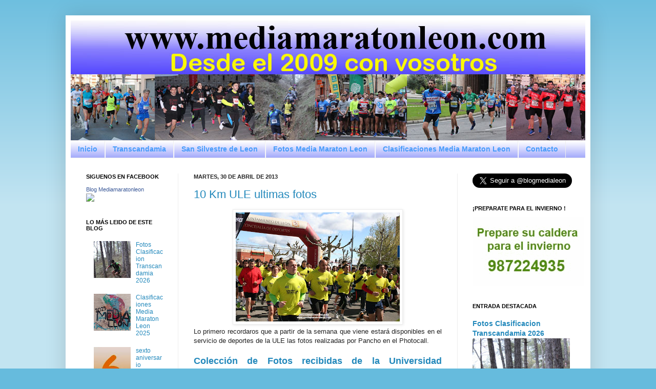

--- FILE ---
content_type: text/html; charset=UTF-8
request_url: http://www.mediamaratonleon.com/2013/04/
body_size: 90495
content:
<!DOCTYPE html>
<html class='v2' dir='ltr' xmlns='http://www.w3.org/1999/xhtml' xmlns:b='http://www.google.com/2005/gml/b' xmlns:data='http://www.google.com/2005/gml/data' xmlns:expr='http://www.google.com/2005/gml/expr'>
<head>
<link href='https://www.blogger.com/static/v1/widgets/335934321-css_bundle_v2.css' rel='stylesheet' type='text/css'/>
<meta content='mediamaratonleon, media maraton leon, media maraton de leon, blog media maraton leon, blog mediamaratonleon, san silvestre leon, 10 kms leon, pagina, oficial, copa diputacion, media, maraton, carreras, carreras populares, blog, atletismo, calendario de carreras, fotos, fotografias, clasificacion, clasificaciones, resultados, copa, diputacion, informacion, leon, españa' name='keywords'/>
<meta content='Carreras Populares en Leon' name='description'/>
<meta content='IE=EmulateIE7' http-equiv='X-UA-Compatible'/>
<meta content='width=1100' name='viewport'/>
<meta content='text/html; charset=UTF-8' http-equiv='Content-Type'/>
<meta content='blogger' name='generator'/>
<link href='http://www.mediamaratonleon.com/favicon.ico' rel='icon' type='image/x-icon'/>
<link href='http://www.mediamaratonleon.com/2013/04/' rel='canonical'/>
<link rel="alternate" type="application/atom+xml" title="Media Maraton Leon - Atom" href="http://www.mediamaratonleon.com/feeds/posts/default" />
<link rel="alternate" type="application/rss+xml" title="Media Maraton Leon - RSS" href="http://www.mediamaratonleon.com/feeds/posts/default?alt=rss" />
<link rel="service.post" type="application/atom+xml" title="Media Maraton Leon - Atom" href="https://www.blogger.com/feeds/7722405966175202562/posts/default" />
<!--Can't find substitution for tag [blog.ieCssRetrofitLinks]-->
<meta content='carreras, populares, leon, correr, carrera, popular, inscripcion, inscripciones, fotos, fotografias, clasificacion, clasificaciones, media maraton' name='description'/>
<meta content='http://www.mediamaratonleon.com/2013/04/' property='og:url'/>
<meta content='Media Maraton Leon' property='og:title'/>
<meta content='carreras, populares, leon, correr, carrera, popular, inscripcion, inscripciones, fotos, fotografias, clasificacion, clasificaciones, media maraton' property='og:description'/>
<title>Media Maraton Leon: abril 2013</title>
<style id='page-skin-1' type='text/css'><!--
/*
-----------------------------------------------
Blogger Template Style
Name:     Simple
Designer: Josh Peterson
URL:      www.noaesthetic.com
----------------------------------------------- */
/* Variable definitions
====================
<Variable name="keycolor" description="Main Color" type="color" default="#66bbdd"/>
<Group description="Page Text" selector="body">
<Variable name="body.font" description="Font" type="font"
default="normal normal 12px Arial, Tahoma, Helvetica, FreeSans, sans-serif"/>
<Variable name="body.text.color" description="Text Color" type="color" default="#222222"/>
</Group>
<Group description="Backgrounds" selector=".body-fauxcolumns-outer">
<Variable name="body.background.color" description="Outer Background" type="color" default="#66bbdd"/>
<Variable name="content.background.color" description="Main Background" type="color" default="#ffffff"/>
<Variable name="header.background.color" description="Header Background" type="color" default="transparent"/>
</Group>
<Group description="Links" selector=".main-outer">
<Variable name="link.color" description="Link Color" type="color" default="#2288bb"/>
<Variable name="link.visited.color" description="Visited Color" type="color" default="#888888"/>
<Variable name="link.hover.color" description="Hover Color" type="color" default="#33aaff"/>
</Group>
<Group description="Blog Title" selector=".header h1">
<Variable name="header.font" description="Font" type="font"
default="normal normal 60px Arial, Tahoma, Helvetica, FreeSans, sans-serif"/>
<Variable name="header.text.color" description="Title Color" type="color" default="#3399bb" />
</Group>
<Group description="Blog Description" selector=".header .description">
<Variable name="description.text.color" description="Description Color" type="color"
default="#777777" />
</Group>
<Group description="Tabs Text" selector=".tabs-inner .widget li a">
<Variable name="tabs.font" description="Font" type="font"
default="normal normal 14px Arial, Tahoma, Helvetica, FreeSans, sans-serif"/>
<Variable name="tabs.text.color" description="Text Color" type="color" default="#999999"/>
<Variable name="tabs.selected.text.color" description="Selected Color" type="color" default="#000000"/>
</Group>
<Group description="Tabs Background" selector=".tabs-outer .PageList">
<Variable name="tabs.background.color" description="Background Color" type="color" default="#f5f5f5"/>
<Variable name="tabs.selected.background.color" description="Selected Color" type="color" default="#eeeeee"/>
</Group>
<Group description="Post Title" selector="h3.post-title, .comments h4">
<Variable name="post.title.font" description="Font" type="font"
default="normal normal 22px Arial, Tahoma, Helvetica, FreeSans, sans-serif"/>
</Group>
<Group description="Date Header" selector=".date-header">
<Variable name="date.header.color" description="Text Color" type="color"
default="#222222"/>
<Variable name="date.header.background.color" description="Background Color" type="color"
default="transparent"/>
</Group>
<Group description="Post Footer" selector=".post-footer">
<Variable name="post.footer.text.color" description="Text Color" type="color" default="#666666"/>
<Variable name="post.footer.background.color" description="Background Color" type="color"
default="#f9f9f9"/>
<Variable name="post.footer.border.color" description="Shadow Color" type="color" default="#eeeeee"/>
</Group>
<Group description="Gadgets" selector="h2">
<Variable name="widget.title.font" description="Title Font" type="font"
default="normal bold 11px Arial, Tahoma, Helvetica, FreeSans, sans-serif"/>
<Variable name="widget.title.text.color" description="Title Color" type="color" default="#000000"/>
<Variable name="widget.alternate.text.color" description="Alternate Color" type="color" default="#999999"/>
</Group>
<Group description="Images" selector=".main-inner">
<Variable name="image.background.color" description="Background Color" type="color" default="#ffffff"/>
<Variable name="image.border.color" description="Border Color" type="color" default="#eeeeee"/>
<Variable name="image.text.color" description="Caption Text Color" type="color" default="#222222"/>
</Group>
<Group description="Accents" selector=".content-inner">
<Variable name="body.rule.color" description="Separator Line Color" type="color" default="#eeeeee"/>
<Variable name="tabs.border.color" description="Tabs Border Color" type="color" default="#eeeeee"/>
</Group>
<Variable name="body.background" description="Body Background" type="background"
color="#66bbdd" default="$(color) none repeat scroll top left"/>
<Variable name="body.background.override" description="Body Background Override" type="string" default=""/>
<Variable name="body.background.gradient.cap" description="Body Gradient Cap" type="url"
default="url(//www.blogblog.com/1kt/simple/gradients_light.png)"/>
<Variable name="body.background.gradient.tile" description="Body Gradient Tile" type="url"
default="url(//www.blogblog.com/1kt/simple/body_gradient_tile_light.png)"/>
<Variable name="content.background.color.selector" description="Content Background Color Selector" type="string" default=".content-inner"/>
<Variable name="content.padding" description="Content Padding" type="length" default="10px"/>
<Variable name="content.padding.horizontal" description="Content Horizontal Padding" type="length" default="10px"/>
<Variable name="content.shadow.spread" description="Content Shadow Spread" type="length" default="40px"/>
<Variable name="content.shadow.spread.webkit" description="Content Shadow Spread (WebKit)" type="length" default="5px"/>
<Variable name="content.shadow.spread.ie" description="Content Shadow Spread (IE)" type="length" default="10px"/>
<Variable name="main.border.width" description="Main Border Width" type="length" default="0"/>
<Variable name="header.background.gradient" description="Header Gradient" type="url" default="none"/>
<Variable name="header.shadow.offset.left" description="Header Shadow Offset Left" type="length" default="-1px"/>
<Variable name="header.shadow.offset.top" description="Header Shadow Offset Top" type="length" default="-1px"/>
<Variable name="header.shadow.spread" description="Header Shadow Spread" type="length" default="1px"/>
<Variable name="header.padding" description="Header Padding" type="length" default="30px"/>
<Variable name="header.border.size" description="Header Border Size" type="length" default="1px"/>
<Variable name="header.bottom.border.size" description="Header Bottom Border Size" type="length" default="1px"/>
<Variable name="header.border.horizontalsize" description="Header Horizontal Border Size" type="length" default="0"/>
<Variable name="description.text.size" description="Description Text Size" type="string" default="140%"/>
<Variable name="tabs.margin.top" description="Tabs Margin Top" type="length" default="0" />
<Variable name="tabs.margin.side" description="Tabs Side Margin" type="length" default="30px" />
<Variable name="tabs.background.gradient" description="Tabs Background Gradient" type="url"
default="url(//www.blogblog.com/1kt/simple/gradients_light.png)"/>
<Variable name="tabs.border.width" description="Tabs Border Width" type="length" default="1px"/>
<Variable name="tabs.bevel.border.width" description="Tabs Bevel Border Width" type="length" default="1px"/>
<Variable name="date.header.padding" description="Date Header Padding" type="string" default="inherit"/>
<Variable name="date.header.letterspacing" description="Date Header Letter Spacing" type="string" default="inherit"/>
<Variable name="date.header.margin" description="Date Header Margin" type="string" default="inherit"/>
<Variable name="post.margin.bottom" description="Post Bottom Margin" type="length" default="25px"/>
<Variable name="image.border.small.size" description="Image Border Small Size" type="length" default="2px"/>
<Variable name="image.border.large.size" description="Image Border Large Size" type="length" default="5px"/>
<Variable name="page.width.selector" description="Page Width Selector" type="string" default=".region-inner"/>
<Variable name="page.width" description="Page Width" type="string" default="auto"/>
<Variable name="main.section.margin" description="Main Section Margin" type="length" default="15px"/>
<Variable name="main.padding" description="Main Padding" type="length" default="15px"/>
<Variable name="main.padding.top" description="Main Padding Top" type="length" default="30px"/>
<Variable name="main.padding.bottom" description="Main Padding Bottom" type="length" default="30px"/>
<Variable name="paging.background"
color="#ffffff"
description="Background of blog paging area" type="background"
default="transparent none no-repeat scroll top center"/>
<Variable name="footer.bevel" description="Bevel border length of footer" type="length" default="0"/>
<Variable name="mobile.background.overlay" description="Mobile Background Overlay" type="string"
default="transparent none repeat scroll top left"/>
<Variable name="mobile.background.size" description="Mobile Background Size" type="string" default="auto"/>
<Variable name="mobile.button.color" description="Mobile Button Color" type="color" default="#ffffff" />
<Variable name="startSide" description="Side where text starts in blog language" type="automatic" default="left"/>
<Variable name="endSide" description="Side where text ends in blog language" type="automatic" default="right"/>
*/
/* Content
----------------------------------------------- */
#navbar-iframe {
height:0px;
visibility:hidden;
display:none
}
body {
font: normal normal 12px Arial, Tahoma, Helvetica, FreeSans, sans-serif;
color: #222222;
background: #66bbdd none repeat scroll top left;
padding: 0 40px 40px 40px;
}
html body .region-inner {
min-width: 0;
max-width: 100%;
width: auto;
}
a:link {
text-decoration:none;
color: #2288bb;
}
a:visited {
text-decoration:none;
color: #666666;
}
a:hover {
text-decoration:underline;
color: #33aaff;
}
.body-fauxcolumn-outer .fauxcolumn-inner {
background: transparent url(http://www.blogblog.com/1kt/simple/body_gradient_tile_light.png) repeat scroll top left;
_background-image: none;
}
.body-fauxcolumn-outer .cap-top {
position: absolute;
z-index: 1;
height: 400px;
width: 100%;
background: #66bbdd none repeat scroll top left;
}
.body-fauxcolumn-outer .cap-top .cap-left {
width: 100%;
background: transparent url(http://www.blogblog.com/1kt/simple/gradients_light.png) repeat-x scroll top left;
_background-image: none;
}
.content-outer {
-moz-box-shadow: 0 0 40px rgba(0, 0, 0, .15);
-webkit-box-shadow: 0 0 5px rgba(0, 0, 0, .15);
-goog-ms-box-shadow: 0 0 10px #333333;
box-shadow: 0 0 40px rgba(0, 0, 0, .15);
margin-bottom: 1px;
}
.content-inner {
padding: 10px 10px;
}
.content-inner {
background-color: #ffffff;
}
/* Header
----------------------------------------------- */
.header-outer {
background: transparent none repeat-x scroll 0 -400px;
_background-image: none;
}
.Header h1 {
font: normal normal 60px Arial, Tahoma, Helvetica, FreeSans, sans-serif;
color: #3399bb;
text-shadow: -1px -1px 1px rgba(0, 0, 0, .2);
}
.Header h1 a {
color: #3399bb;
}
.Header .description {
font-size: 140%;
color: #2288bb;
}
.header-inner .Header .titlewrapper {
padding: 22px 30px;
}
.header-inner .Header .descriptionwrapper {
padding: 0 30px;
}
/* Tabs
----------------------------------------------- */
.tabs-inner .section:first-child {
border-top: 1px solid #eeeeee;
}
.tabs-inner .section:first-child ul {
margin-top: -1px;
border-top: 1px solid #eeeeee;
border-left: 0 solid #eeeeee;
border-right: 0 solid #eeeeee;
}
.tabs-inner .widget ul {
background: #9299fa url(http://www.blogblog.com/1kt/simple/gradients_light.png) repeat-x scroll 0 -800px;
_background-image: none;
border-bottom: 1px solid #eeeeee;
margin-top: 0;
margin-left: -30px;
margin-right: -30px;
}
.tabs-inner .widget li a {
display: inline-block;
padding: .6em 1em;
font: normal bold 14px Arial, Tahoma, Helvetica, FreeSans, sans-serif;
color: #459bfb;
border-left: 1px solid #ffffff;
border-right: 1px solid #eeeeee;
}
.tabs-inner .widget li:first-child a {
border-left: none;
}
.tabs-inner .widget li.selected a, .tabs-inner .widget li a:hover {
color: #1104b3;
background-color: #459bfb;
text-decoration: none;
}
/* Columns
----------------------------------------------- */
.main-outer {
border-top: 0 solid #eeeeee;
}
.fauxcolumn-left-outer .fauxcolumn-inner {
border-right: 1px solid #eeeeee;
}
.fauxcolumn-right-outer .fauxcolumn-inner {
border-left: 1px solid #eeeeee;
}
/* Headings
----------------------------------------------- */
h2 {
margin: 0 0 1em 0;
font: normal bold 11px Arial, Tahoma, Helvetica, FreeSans, sans-serif;
color: #000000;
text-transform: uppercase;
}
/* Widgets
----------------------------------------------- */
.widget .zippy {
color: #999999;
text-shadow: 2px 2px 1px rgba(0, 0, 0, .1);
}
.widget .popular-posts ul {
list-style: none;
}
/* Posts
----------------------------------------------- */
.date-header span {
background-color: transparent;
color: #222222;
padding: inherit;
letter-spacing: inherit;
margin: inherit;
}
.main-inner {
padding-top: 30px;
padding-bottom: 30px;
}
.main-inner .column-center-inner {
padding: 0 15px;
}
.main-inner .column-center-inner .section {
margin: 0 15px;
}
.post {
margin: 0 0 25px 0;
}
h3.post-title, .comments h4 {
font: normal normal 22px Arial, Tahoma, Helvetica, FreeSans, sans-serif;
margin: .75em 0 0;
}
.post-body {
font-size: 110%;
line-height: 1.4;
position: relative;
}
.post-body img, .post-body .tr-caption-container, .Profile img, .Image img,
.BlogList .item-thumbnail img {
padding: 2px;
background: #ffffff;
border: 1px solid #eeeeee;
-moz-box-shadow: 1px 1px 5px rgba(0, 0, 0, .1);
-webkit-box-shadow: 1px 1px 5px rgba(0, 0, 0, .1);
box-shadow: 1px 1px 5px rgba(0, 0, 0, .1);
}
.post-body img, .post-body .tr-caption-container {
padding: 5px;
}
.post-body .tr-caption-container {
color: #222222;
}
.post-body .tr-caption-container img {
padding: 0;
background: transparent;
border: none;
-moz-box-shadow: 0 0 0 rgba(0, 0, 0, .1);
-webkit-box-shadow: 0 0 0 rgba(0, 0, 0, .1);
box-shadow: 0 0 0 rgba(0, 0, 0, .1);
}
.post-header {
margin: 0 0 1.5em;
line-height: 1.6;
font-size: 90%;
}
.post-footer {
margin: 20px -2px 0;
padding: 5px 10px;
color: #666666;
background-color: #f9f9f9;
border-bottom: 1px solid #eeeeee;
line-height: 1.6;
font-size: 90%;
}
#comments .comment-author {
padding-top: 1.5em;
border-top: 1px solid #eeeeee;
background-position: 0 1.5em;
}
#comments .comment-author:first-child {
padding-top: 0;
border-top: none;
}
.avatar-image-container {
margin: .2em 0 0;
}
#comments .avatar-image-container img {
border: 1px solid #eeeeee;
}
/* Comments
----------------------------------------------- */
.comments .comments-content .icon.blog-author {
background-repeat: no-repeat;
background-image: url([data-uri]);
}
.comments .comments-content .loadmore a {
border-top: 1px solid #999999;
border-bottom: 1px solid #999999;
}
.comments .comment-thread.inline-thread {
background-color: #f9f9f9;
}
.comments .continue {
border-top: 2px solid #999999;
}
/* Accents
---------------------------------------------- */
.section-columns td.columns-cell {
border-left: 1px solid #eeeeee;
}
.blog-pager {
background: transparent none no-repeat scroll top center;
}
.blog-pager-older-link, .home-link,
.blog-pager-newer-link {
background-color: #ffffff;
padding: 5px;
}
.footer-outer {
border-top: 0 dashed #bbbbbb;
}
/* Mobile
----------------------------------------------- */
body.mobile  {
background-size: auto;
}
.mobile .body-fauxcolumn-outer {
background: transparent none repeat scroll top left;
}
.mobile .body-fauxcolumn-outer .cap-top {
background-size: 100% auto;
}
.mobile .content-outer {
-webkit-box-shadow: 0 0 3px rgba(0, 0, 0, .15);
box-shadow: 0 0 3px rgba(0, 0, 0, .15);
padding: 0 40px;
}
body.mobile .AdSense {
margin: 0 -40px;
}
.mobile .tabs-inner .widget ul {
margin-left: 0;
margin-right: 0;
}
.mobile .post {
margin: 0;
}
.mobile .main-inner .column-center-inner .section {
margin: 0;
}
.mobile .date-header span {
padding: 0.1em 10px;
margin: 0 -10px;
}
.mobile h3.post-title {
margin: 0;
}
.mobile .blog-pager {
background: transparent none no-repeat scroll top center;
}
.mobile .footer-outer {
border-top: none;
}
.mobile .main-inner, .mobile .footer-inner {
background-color: #ffffff;
}
.mobile-index-contents {
color: #222222;
}
.mobile-link-button {
background-color: #2288bb;
}
.mobile-link-button a:link, .mobile-link-button a:visited {
color: #ffffff;
}
.mobile .tabs-inner .section:first-child {
border-top: none;
}
.mobile .tabs-inner .PageList .widget-content {
background-color: #459bfb;
color: #1104b3;
border-top: 1px solid #eeeeee;
border-bottom: 1px solid #eeeeee;
}
.mobile .tabs-inner .PageList .widget-content .pagelist-arrow {
border-left: 1px solid #eeeeee;
}

--></style>
<style id='template-skin-1' type='text/css'><!--
body {
min-width: 1024px;
}
.content-outer, .content-fauxcolumn-outer, .region-inner {
min-width: 1024px;
max-width: 1024px;
_width: 1024px;
}
.main-inner .columns {
padding-left: 210px;
padding-right: 250px;
}
.main-inner .fauxcolumn-center-outer {
left: 210px;
right: 250px;
/* IE6 does not respect left and right together */
_width: expression(this.parentNode.offsetWidth -
parseInt("210px") -
parseInt("250px") + 'px');
}
.main-inner .fauxcolumn-left-outer {
width: 210px;
}
.main-inner .fauxcolumn-right-outer {
width: 250px;
}
.main-inner .column-left-outer {
width: 210px;
right: 100%;
margin-left: -210px;
}
.main-inner .column-right-outer {
width: 250px;
margin-right: -250px;
}
#layout {
min-width: 0;
}
#layout .content-outer {
min-width: 0;
width: 800px;
}
#layout .region-inner {
min-width: 0;
width: auto;
}
--></style>
<link href='https://www.blogger.com/dyn-css/authorization.css?targetBlogID=7722405966175202562&amp;zx=7238d726-0dc3-4182-ba2b-4d154d966863' media='none' onload='if(media!=&#39;all&#39;)media=&#39;all&#39;' rel='stylesheet'/><noscript><link href='https://www.blogger.com/dyn-css/authorization.css?targetBlogID=7722405966175202562&amp;zx=7238d726-0dc3-4182-ba2b-4d154d966863' rel='stylesheet'/></noscript>
<meta name='google-adsense-platform-account' content='ca-host-pub-1556223355139109'/>
<meta name='google-adsense-platform-domain' content='blogspot.com'/>

<!-- data-ad-client=ca-pub-4036858146723017 -->

</head>
<body class='loading'>
<div class='navbar section' id='navbar'><div class='widget Navbar' data-version='1' id='Navbar1'><script type="text/javascript">
    function setAttributeOnload(object, attribute, val) {
      if(window.addEventListener) {
        window.addEventListener('load',
          function(){ object[attribute] = val; }, false);
      } else {
        window.attachEvent('onload', function(){ object[attribute] = val; });
      }
    }
  </script>
<div id="navbar-iframe-container"></div>
<script type="text/javascript" src="https://apis.google.com/js/platform.js"></script>
<script type="text/javascript">
      gapi.load("gapi.iframes:gapi.iframes.style.bubble", function() {
        if (gapi.iframes && gapi.iframes.getContext) {
          gapi.iframes.getContext().openChild({
              url: 'https://www.blogger.com/navbar/7722405966175202562?origin\x3dhttp://www.mediamaratonleon.com',
              where: document.getElementById("navbar-iframe-container"),
              id: "navbar-iframe"
          });
        }
      });
    </script><script type="text/javascript">
(function() {
var script = document.createElement('script');
script.type = 'text/javascript';
script.src = '//pagead2.googlesyndication.com/pagead/js/google_top_exp.js';
var head = document.getElementsByTagName('head')[0];
if (head) {
head.appendChild(script);
}})();
</script>
</div></div>
<div class='body-fauxcolumns'>
<div class='fauxcolumn-outer body-fauxcolumn-outer'>
<div class='cap-top'>
<div class='cap-left'></div>
<div class='cap-right'></div>
</div>
<div class='fauxborder-left'>
<div class='fauxborder-right'></div>
<div class='fauxcolumn-inner'>
</div>
</div>
<div class='cap-bottom'>
<div class='cap-left'></div>
<div class='cap-right'></div>
</div>
</div>
</div>
<div class='content'>
<div class='content-fauxcolumns'>
<div class='fauxcolumn-outer content-fauxcolumn-outer'>
<div class='cap-top'>
<div class='cap-left'></div>
<div class='cap-right'></div>
</div>
<div class='fauxborder-left'>
<div class='fauxborder-right'></div>
<div class='fauxcolumn-inner'>
</div>
</div>
<div class='cap-bottom'>
<div class='cap-left'></div>
<div class='cap-right'></div>
</div>
</div>
</div>
<div class='content-outer'>
<div class='content-cap-top cap-top'>
<div class='cap-left'></div>
<div class='cap-right'></div>
</div>
<div class='fauxborder-left content-fauxborder-left'>
<div class='fauxborder-right content-fauxborder-right'></div>
<div class='content-inner'>
<header>
<div class='header-outer'>
<div class='header-cap-top cap-top'>
<div class='cap-left'></div>
<div class='cap-right'></div>
</div>
<div class='fauxborder-left header-fauxborder-left'>
<div class='fauxborder-right header-fauxborder-right'></div>
<div class='region-inner header-inner'>
<div class='header section' id='header'><div class='widget Header' data-version='1' id='Header1'>
<div id='header-inner'>
<a href='http://www.mediamaratonleon.com/' style='display: block'>
<img alt='Media Maraton Leon' height='234px; ' id='Header1_headerimg' src='https://blogger.googleusercontent.com/img/a/AVvXsEi2CNK_bBPkNRl9W4877COOdakI2pBjCTo3kxR06erZwQirGwWyMBjGHWSpz1SUbI6VfsMoPbUEM_NujKG-yo08vRZXUt04Bbt42nizWGvly7N4Rrk0_DJntqbq3dZ2W3XEZe08pw-8TqnvGvozQSWJQc7KwSK-A39DT5R6v7aLCmBThd9xWYecqiRn1A=s1024' style='display: block' width='1024px; '/>
</a>
</div>
</div></div>
</div>
</div>
<div class='header-cap-bottom cap-bottom'>
<div class='cap-left'></div>
<div class='cap-right'></div>
</div>
</div>
</header>
<div class='tabs-outer'>
<div class='tabs-cap-top cap-top'>
<div class='cap-left'></div>
<div class='cap-right'></div>
</div>
<div class='fauxborder-left tabs-fauxborder-left'>
<div class='fauxborder-right tabs-fauxborder-right'></div>
<div class='region-inner tabs-inner'>
<div class='tabs section' id='crosscol'><div class='widget PageList' data-version='1' id='PageList1'>
<h2>Páginas</h2>
<div class='widget-content'>
<ul>
<li>
<a href='http://www.mediamaratonleon.com/'>Inicio</a>
</li>
<li>
<a href='http://www.mediamaratonleon.com/p/transcandamia.html'>Transcandamia</a>
</li>
<li>
<a href='http://www.mediamaratonleon.com/p/san-silvestre-leon.html'>San Silvestre de Leon</a>
</li>
<li>
<a href='http://www.mediamaratonleon.com/p/fotos-media-maraton-leon.html'>Fotos Media Maraton Leon</a>
</li>
<li>
<a href='http://www.mediamaratonleon.com/p/clasificaciones-media-maraton-leon.html'>Clasificaciones Media Maraton Leon</a>
</li>
<li>
<a href='http://www.mediamaratonleon.com/p/contacto.html'>Contacto</a>
</li>
</ul>
<div class='clear'></div>
</div>
</div></div>
<div class='tabs no-items section' id='crosscol-overflow'></div>
</div>
</div>
<div class='tabs-cap-bottom cap-bottom'>
<div class='cap-left'></div>
<div class='cap-right'></div>
</div>
</div>
<div class='main-outer'>
<div class='main-cap-top cap-top'>
<div class='cap-left'></div>
<div class='cap-right'></div>
</div>
<div class='fauxborder-left main-fauxborder-left'>
<div class='fauxborder-right main-fauxborder-right'></div>
<div class='region-inner main-inner'>
<div class='columns fauxcolumns'>
<div class='fauxcolumn-outer fauxcolumn-center-outer'>
<div class='cap-top'>
<div class='cap-left'></div>
<div class='cap-right'></div>
</div>
<div class='fauxborder-left'>
<div class='fauxborder-right'></div>
<div class='fauxcolumn-inner'>
</div>
</div>
<div class='cap-bottom'>
<div class='cap-left'></div>
<div class='cap-right'></div>
</div>
</div>
<div class='fauxcolumn-outer fauxcolumn-left-outer'>
<div class='cap-top'>
<div class='cap-left'></div>
<div class='cap-right'></div>
</div>
<div class='fauxborder-left'>
<div class='fauxborder-right'></div>
<div class='fauxcolumn-inner'>
</div>
</div>
<div class='cap-bottom'>
<div class='cap-left'></div>
<div class='cap-right'></div>
</div>
</div>
<div class='fauxcolumn-outer fauxcolumn-right-outer'>
<div class='cap-top'>
<div class='cap-left'></div>
<div class='cap-right'></div>
</div>
<div class='fauxborder-left'>
<div class='fauxborder-right'></div>
<div class='fauxcolumn-inner'>
</div>
</div>
<div class='cap-bottom'>
<div class='cap-left'></div>
<div class='cap-right'></div>
</div>
</div>
<!-- corrects IE6 width calculation -->
<div class='columns-inner'>
<div class='column-center-outer'>
<div class='column-center-inner'>
<div class='main section' id='main'><div class='widget Blog' data-version='1' id='Blog1'>
<div class='blog-posts hfeed'>

          <div class="date-outer">
        
<h2 class='date-header'><span>martes, 30 de abril de 2013</span></h2>

          <div class="date-posts">
        
<div class='post-outer'>
<div class='post hentry'>
<a name='7008592417772784656'></a>
<h3 class='post-title entry-title'>
<a href='http://www.mediamaratonleon.com/2013/04/10-km-ule-ultimas-fotos.html'>10 Km ULE ultimas fotos</a>
</h3>
<div class='post-header'>
<div class='post-header-line-1'></div>
</div>
<div class='post-body entry-content'>
<div class="separator" style="clear: both; text-align: center;">
<a href="https://blogger.googleusercontent.com/img/b/R29vZ2xl/AVvXsEiq7yAL-pT2pOrFdaKQEYMdOt0z5qwiRYEYvS8kq76QPSVpFO6qVq0_4ptD7APxBpUqt7xlLqI9QA8jNylE_MguQvnhViR4OBQv6iwhwW3M_xJIDEAIdUvsU4UZz-AxR2DEVK5kcZY5FXY/s1600/IMG_5413.jpg" imageanchor="1" style="margin-left: 1em; margin-right: 1em;"><img border="0" height="213" src="https://blogger.googleusercontent.com/img/b/R29vZ2xl/AVvXsEiq7yAL-pT2pOrFdaKQEYMdOt0z5qwiRYEYvS8kq76QPSVpFO6qVq0_4ptD7APxBpUqt7xlLqI9QA8jNylE_MguQvnhViR4OBQv6iwhwW3M_xJIDEAIdUvsU4UZz-AxR2DEVK5kcZY5FXY/s320/IMG_5413.jpg" width="320" /></a></div>
<div style="text-align: justify;">
Lo primero recordaros que a partir de la semana que viene estará disponibles en el servicio de deportes de la ULE las fotos realizadas por Pancho en el Photocall.<br />
<br />
<b><span style="font-size: large;"><a href="http://www.unileon.es/universidad/galeria-de-imagenes/10km-ule-2013" target="_blank">Colección de Fotos recibidas de la Universidad</a> &#161;Novedad!</span></b></div>
<div style="text-align: justify;">
<br /></div>
<div style="text-align: justify;">
Publicamos las ultimas fotos recibidas, dando gracias a los fotógrafos que han tenido la paciencia de hacerlas y subirlas a internet, y la amabilidad de compartir el enlace</div>
<div style="text-align: justify;">
<br /></div>
<div style="text-align: justify;">
-<b><a href="https://plus.google.com/photos/111872338540848926296/albums/5872304040395992561" target="_blank">Fotos de Hector Rodriguez Pérez</a></b></div>
<div style="text-align: justify;">
<br /></div>
<div style="text-align: justify;">
-<b><a href="https://plus.google.com/photos/110920724950082989852/albums/5871937670362283361" target="_blank">Fotos de Sara Vega Saco</a></b></div>
<br />
<b><span style="font-size: large;">&nbsp;Ver archivo con la&nbsp;<a href="https://docs.google.com/file/d/0B8sQr9iAm35lcVdpeTF0NThfMm8/edit?usp=sharing" target="_blank">Clasificacion General</a></span></b>
<div style='clear: both;'></div>
</div>
<div class='post-footer'>
<div class='post-footer-line post-footer-line-1'><span class='post-author vcard'>
Publicado por
<span class='fn'>media maraton leon</span>
</span>
<span class='post-timestamp'>
a las
<a class='timestamp-link' href='http://www.mediamaratonleon.com/2013/04/10-km-ule-ultimas-fotos.html' rel='bookmark' title='permanent link'><abbr class='published' title='2013-04-30T08:00:00+02:00'>8:00</abbr></a>
</span>
<span class='post-comment-link'>
<a class='comment-link' href='https://www.blogger.com/comment/fullpage/post/7722405966175202562/7008592417772784656' onclick='javascript:window.open(this.href, "bloggerPopup", "toolbar=0,location=0,statusbar=1,menubar=0,scrollbars=yes,width=640,height=500"); return false;'>0
comentarios</a>
</span>
<span class='post-icons'>
<span class='item-action'>
<a href='https://www.blogger.com/email-post/7722405966175202562/7008592417772784656' title='Enviar entrada por correo electrónico'>
<img alt='' class='icon-action' height='13' src='http://img1.blogblog.com/img/icon18_email.gif' width='18'/>
</a>
</span>
<span class='item-control blog-admin pid-400573447'>
<a href='https://www.blogger.com/post-edit.g?blogID=7722405966175202562&postID=7008592417772784656&from=pencil' title='Editar entrada'>
<img alt='' class='icon-action' height='18' src='https://resources.blogblog.com/img/icon18_edit_allbkg.gif' width='18'/>
</a>
</span>
</span>
<div class='post-share-buttons'>
<a class='goog-inline-block share-button sb-email' href='https://www.blogger.com/share-post.g?blogID=7722405966175202562&postID=7008592417772784656&target=email' target='_blank' title='Enviar por correo electrónico'><span class='share-button-link-text'>Enviar por correo electrónico</span></a><a class='goog-inline-block share-button sb-blog' href='https://www.blogger.com/share-post.g?blogID=7722405966175202562&postID=7008592417772784656&target=blog' onclick='window.open(this.href, "_blank", "height=270,width=475"); return false;' target='_blank' title='Escribe un blog'><span class='share-button-link-text'>Escribe un blog</span></a><a class='goog-inline-block share-button sb-twitter' href='https://www.blogger.com/share-post.g?blogID=7722405966175202562&postID=7008592417772784656&target=twitter' target='_blank' title='Compartir en X'><span class='share-button-link-text'>Compartir en X</span></a><a class='goog-inline-block share-button sb-facebook' href='https://www.blogger.com/share-post.g?blogID=7722405966175202562&postID=7008592417772784656&target=facebook' onclick='window.open(this.href, "_blank", "height=430,width=640"); return false;' target='_blank' title='Compartir con Facebook'><span class='share-button-link-text'>Compartir con Facebook</span></a><a class='goog-inline-block share-button sb-pinterest' href='https://www.blogger.com/share-post.g?blogID=7722405966175202562&postID=7008592417772784656&target=pinterest' target='_blank' title='Compartir en Pinterest'><span class='share-button-link-text'>Compartir en Pinterest</span></a>
</div>
</div>
<div class='post-footer-line post-footer-line-2'><span class='post-labels'>
Etiquetas:
<a href='http://www.mediamaratonleon.com/search/label/10%20km%20universitarios' rel='tag'>10 km universitarios</a>,
<a href='http://www.mediamaratonleon.com/search/label/10kmule' rel='tag'>10kmule</a>,
<a href='http://www.mediamaratonleon.com/search/label/2013' rel='tag'>2013</a>,
<a href='http://www.mediamaratonleon.com/search/label/carrera' rel='tag'>carrera</a>,
<a href='http://www.mediamaratonleon.com/search/label/clasificacion' rel='tag'>clasificacion</a>,
<a href='http://www.mediamaratonleon.com/search/label/fotos' rel='tag'>fotos</a>,
<a href='http://www.mediamaratonleon.com/search/label/leon' rel='tag'>leon</a>,
<a href='http://www.mediamaratonleon.com/search/label/universidad' rel='tag'>universidad</a>
</span>
</div>
<div class='post-footer-line post-footer-line-3'></div>
</div>
</div>
</div>

          </div></div>
        

          <div class="date-outer">
        
<h2 class='date-header'><span>lunes, 29 de abril de 2013</span></h2>

          <div class="date-posts">
        
<div class='post-outer'>
<div class='post hentry'>
<a name='3356355748090328866'></a>
<h3 class='post-title entry-title'>
<a href='http://www.mediamaratonleon.com/2013/04/fotos-y-clasificacion-10-km-ule.html'>Fotos y Clasificacion 10 Km ULE</a>
</h3>
<div class='post-header'>
<div class='post-header-line-1'></div>
</div>
<div class='post-body entry-content'>
<div class="separator" style="clear: both; text-align: center;">
<a href="https://blogger.googleusercontent.com/img/b/R29vZ2xl/AVvXsEh2VdZDFM6JxA1feHOugNXy6svmLXR6NoF4nsWMIxqQ1MMzIHr4eiWKB45-bmKQaXEFVfuJRzaKY_kOth0zaPFD3tyvE5epFfDDaAY_pis08nvr4QH7xMHjX14hZaXQP3ssxK-ow6Bv1sg/s1600/IMG_6745.jpg" imageanchor="1" style="margin-left: 1em; margin-right: 1em;"><img alt="10 km ULE www.mediamaratonleon.com" border="0" height="213" src="https://blogger.googleusercontent.com/img/b/R29vZ2xl/AVvXsEh2VdZDFM6JxA1feHOugNXy6svmLXR6NoF4nsWMIxqQ1MMzIHr4eiWKB45-bmKQaXEFVfuJRzaKY_kOth0zaPFD3tyvE5epFfDDaAY_pis08nvr4QH7xMHjX14hZaXQP3ssxK-ow6Bv1sg/s320/IMG_6745.jpg" title="" width="320" /></a></div>
<div style="text-align: justify;">
<br /></div>
<div style="text-align: justify;">
Debido a la demanda, adelantamos la hora de publicación de esta entrada de las 08:00 de la mañana a las 00:01 con todas las <b>fotos de la llegada en meta</b> de los <b>10km ULE </b>que se han corrido este domingo.<br />
<br />
<span style="font-size: large;"><b><a href="http://www.championchipnorte.com/resultados-externos/tiempos/id/336?c=PRUEBA%20ABSOLUTA.%20DISTANCIA:%2010000%20M" target="_blank">Consulta la Clasificacion y tu tiempo oficial aquí</a></b></span></div>
<div style="text-align: justify;">
<br /></div>
<span style="font-size: large;"><b>Fotos de la llegada por tiempo Oficial</b></span><br />
<span style="font-size: large;"><b>-<a href="https://picasaweb.google.com/mediamaratondeleon/0510KMULEHasta37m59s?authkey=Gv1sRgCNmAz_Gi3cmoygE" target="_blank">Desde el vencedor hasta 37m 59s</a></b></span><br />
<span style="font-size: large;"><b>-<a href="https://picasaweb.google.com/mediamaratondeleon/0510KMULE38mA41m59s?authkey=Gv1sRgCNjkwaWEt7-dvAE" target="_blank">Desde 38m hasta 41m 59s&nbsp;</a></b></span><br />
<span style="font-size: large;">-<b><a href="https://picasaweb.google.com/mediamaratondeleon/0510KMULE42mAGlobo44m?authkey=Gv1sRgCKOa-ZvDl8yf_AE" target="_blank">Desde 42m hasta el globo de 44m</a></b></span><br />
<span style="font-size: large;">-<b><a href="https://picasaweb.google.com/mediamaratondeleon/0510KMULE44m38sA46m59s?authkey=Gv1sRgCIiLpJW8rIeZag" target="_blank">Desde 44m38s hasta 46m59s</a></b></span><br />
<span style="font-size: large;">-<b><a href="https://picasaweb.google.com/mediamaratondeleon/0510KMULE47AGlobo49m?authkey=Gv1sRgCMuZn8WK2P26Rg" target="_blank">Desde 47m hasta el globo de 49m</a></b></span><br />
<span style="font-size: large;"><b><a href="https://picasaweb.google.com/mediamaratondeleon/0510KMULE49m43sA51m59s?authkey=Gv1sRgCLj9pJ7NuLLUmQE" target="_blank">-Desde 49m43s hasta 51m59s</a></b></span><br />
<span style="font-size: large;">-<b><a href="https://picasaweb.google.com/mediamaratondeleon/0510KMULE52mA54m59s?authkey=Gv1sRgCMGnwNWFg_nIgwE" target="_blank">Desde 52m a 54m59s</a></b></span><br />
<span style="font-size: large;">-<b><a href="https://picasaweb.google.com/mediamaratondeleon/0510KMULE55mA56m59s?authkey=Gv1sRgCL-Kl-fw3MP09QE" target="_blank">Desde 55m hasta 56m59s</a></b></span><br />
<span style="font-size: large;">-<b><a href="https://picasaweb.google.com/mediamaratondeleon/0510KMULE57mAGlobo59m?authkey=Gv1sRgCIHJybLRh46zNw" target="_blank">Desde 57m hasta el globo de 59 m</a></b></span><br />
<span style="font-size: large;">-<b><a href="https://picasaweb.google.com/mediamaratondeleon/0510KMULE1hA1h5m?authkey=Gv1sRgCM7vgdi21ov-uwE" target="_blank">Desde 1h hasta 1h5m</a></b></span><br />
<span style="font-size: large;">-<b><a href="https://picasaweb.google.com/mediamaratondeleon/0510KMULE1h5mA1h9m?authkey=Gv1sRgCI-Oquyr8rSQEQ" target="_blank">Desde 1h5m hasta 1h11m</a></b></span><br />
<div class="separator" style="clear: both; text-align: center;">
<a href="https://blogger.googleusercontent.com/img/b/R29vZ2xl/AVvXsEiXfa6fjk_4YJe-YOTNMFoVwpbsr1XL2nuGFqepeJp6wsheZh2e9QQEjL5P0Qykwbzbnkslz6gWjJo0s_zwtW690QDzGGyM9bwpPUFjlhMtiWafx-oRraEMAXUV0taj1uTlShDBlDDF8i0/s1600/IMG_6728.jpg" imageanchor="1" style="margin-left: 1em; margin-right: 1em;"><img alt="10 km ule www.mediamaratonleon.com" border="0" height="213" src="https://blogger.googleusercontent.com/img/b/R29vZ2xl/AVvXsEiXfa6fjk_4YJe-YOTNMFoVwpbsr1XL2nuGFqepeJp6wsheZh2e9QQEjL5P0Qykwbzbnkslz6gWjJo0s_zwtW690QDzGGyM9bwpPUFjlhMtiWafx-oRraEMAXUV0taj1uTlShDBlDDF8i0/s320/IMG_6728.jpg" title="" width="320" /></a></div>
Agradecer a <b>Elena</b> el trabajo realizado, así como a todos los que nos estais enviando fotos ,que también publicaremos.
<div style='clear: both;'></div>
</div>
<div class='post-footer'>
<div class='post-footer-line post-footer-line-1'><span class='post-author vcard'>
Publicado por
<span class='fn'>media maraton leon</span>
</span>
<span class='post-timestamp'>
a las
<a class='timestamp-link' href='http://www.mediamaratonleon.com/2013/04/fotos-y-clasificacion-10-km-ule.html' rel='bookmark' title='permanent link'><abbr class='published' title='2013-04-29T00:01:00+02:00'>0:01</abbr></a>
</span>
<span class='post-comment-link'>
<a class='comment-link' href='https://www.blogger.com/comment/fullpage/post/7722405966175202562/3356355748090328866' onclick='javascript:window.open(this.href, "bloggerPopup", "toolbar=0,location=0,statusbar=1,menubar=0,scrollbars=yes,width=640,height=500"); return false;'>0
comentarios</a>
</span>
<span class='post-icons'>
<span class='item-action'>
<a href='https://www.blogger.com/email-post/7722405966175202562/3356355748090328866' title='Enviar entrada por correo electrónico'>
<img alt='' class='icon-action' height='13' src='http://img1.blogblog.com/img/icon18_email.gif' width='18'/>
</a>
</span>
<span class='item-control blog-admin pid-400573447'>
<a href='https://www.blogger.com/post-edit.g?blogID=7722405966175202562&postID=3356355748090328866&from=pencil' title='Editar entrada'>
<img alt='' class='icon-action' height='18' src='https://resources.blogblog.com/img/icon18_edit_allbkg.gif' width='18'/>
</a>
</span>
</span>
<div class='post-share-buttons'>
<a class='goog-inline-block share-button sb-email' href='https://www.blogger.com/share-post.g?blogID=7722405966175202562&postID=3356355748090328866&target=email' target='_blank' title='Enviar por correo electrónico'><span class='share-button-link-text'>Enviar por correo electrónico</span></a><a class='goog-inline-block share-button sb-blog' href='https://www.blogger.com/share-post.g?blogID=7722405966175202562&postID=3356355748090328866&target=blog' onclick='window.open(this.href, "_blank", "height=270,width=475"); return false;' target='_blank' title='Escribe un blog'><span class='share-button-link-text'>Escribe un blog</span></a><a class='goog-inline-block share-button sb-twitter' href='https://www.blogger.com/share-post.g?blogID=7722405966175202562&postID=3356355748090328866&target=twitter' target='_blank' title='Compartir en X'><span class='share-button-link-text'>Compartir en X</span></a><a class='goog-inline-block share-button sb-facebook' href='https://www.blogger.com/share-post.g?blogID=7722405966175202562&postID=3356355748090328866&target=facebook' onclick='window.open(this.href, "_blank", "height=430,width=640"); return false;' target='_blank' title='Compartir con Facebook'><span class='share-button-link-text'>Compartir con Facebook</span></a><a class='goog-inline-block share-button sb-pinterest' href='https://www.blogger.com/share-post.g?blogID=7722405966175202562&postID=3356355748090328866&target=pinterest' target='_blank' title='Compartir en Pinterest'><span class='share-button-link-text'>Compartir en Pinterest</span></a>
</div>
</div>
<div class='post-footer-line post-footer-line-2'><span class='post-labels'>
Etiquetas:
<a href='http://www.mediamaratonleon.com/search/label/10km%20ule' rel='tag'>10km ule</a>,
<a href='http://www.mediamaratonleon.com/search/label/10kmule' rel='tag'>10kmule</a>,
<a href='http://www.mediamaratonleon.com/search/label/2013' rel='tag'>2013</a>,
<a href='http://www.mediamaratonleon.com/search/label/carrera%20universitaria' rel='tag'>carrera universitaria</a>,
<a href='http://www.mediamaratonleon.com/search/label/clasificacion' rel='tag'>clasificacion</a>,
<a href='http://www.mediamaratonleon.com/search/label/fotografias' rel='tag'>fotografias</a>,
<a href='http://www.mediamaratonleon.com/search/label/fotos' rel='tag'>fotos</a>,
<a href='http://www.mediamaratonleon.com/search/label/leon' rel='tag'>leon</a>,
<a href='http://www.mediamaratonleon.com/search/label/llegada' rel='tag'>llegada</a>,
<a href='http://www.mediamaratonleon.com/search/label/meta' rel='tag'>meta</a>
</span>
</div>
<div class='post-footer-line post-footer-line-3'></div>
</div>
</div>
</div>

          </div></div>
        

          <div class="date-outer">
        
<h2 class='date-header'><span>domingo, 28 de abril de 2013</span></h2>

          <div class="date-posts">
        
<div class='post-outer'>
<div class='post hentry'>
<a name='4131235354488622461'></a>
<h3 class='post-title entry-title'>
<a href='http://www.mediamaratonleon.com/2013/04/clasificacion-y-fotos-10km-ule.html'>Clasificacion y Fotos 10km ULE</a>
</h3>
<div class='post-header'>
<div class='post-header-line-1'></div>
</div>
<div class='post-body entry-content'>
<div class="separator" style="clear: both; text-align: center;">
<a href="https://blogger.googleusercontent.com/img/b/R29vZ2xl/AVvXsEjg0IQNSG8WyBtD9flBRQRhTOHwmzGkSLApDkRxllxxQeu9xJ54w1d3CJ8udKW7i7GAYuSLxAUtQrztdNjeBbjry5OhXL4L8DwDi-vH4guEqyt_0Ixk8haMNYCTTjd_u_lol87Js8_eOfc/s1600/IMG_5389.jpg" imageanchor="1" style="margin-left: 1em; margin-right: 1em;"><img alt="10 km ULE www.mediamaratonleon.com" border="0" height="213" src="https://blogger.googleusercontent.com/img/b/R29vZ2xl/AVvXsEjg0IQNSG8WyBtD9flBRQRhTOHwmzGkSLApDkRxllxxQeu9xJ54w1d3CJ8udKW7i7GAYuSLxAUtQrztdNjeBbjry5OhXL4L8DwDi-vH4guEqyt_0Ixk8haMNYCTTjd_u_lol87Js8_eOfc/s320/IMG_5389.jpg" title="" width="320" /></a></div>
<div style="text-align: justify;">
Ya corrimos todas las carreras del domingo, tanto los 10 kms universitarios, como los 10km, media y maratón de Madrid y la Tebaida Berciana. De Madrid nos han llegado fenomenales noticias, tanto de los debutantes como de los veteranos, en los próximos dias nos mandarán sus crónicas y noticias.</div>
<div style="text-align: justify;">
<br /></div>
<div style="text-align: justify;">
Publicamos las <b><span style="font-size: x-large;"><a href="http://www.championchipnorte.com/resultados-externos/tiempos/id/336?c=PRUEBA%20ABSOLUTA.%20DISTANCIA:%2010000%20M" target="_blank">clasificaciones</a></span></b></div>
<div style="text-align: justify;">
<br /></div>
<div style="text-align: justify;">
y las <b><a href="https://picasaweb.google.com/mediamaratondeleon/0510KmULESalida?authkey=Gv1sRgCMaFkcrA2_75cA" target="_blank"><span style="font-size: large;">primeras fotos dela salida</span> </a></b>de &nbsp;los 10 kms universitarios.<br />
<br />
<br /></div>
<div class="separator" style="clear: both; text-align: center;">
<a href="https://blogger.googleusercontent.com/img/b/R29vZ2xl/AVvXsEjlYEiYPdky0QGwsia6G3Kv3DK6mXDz1bvk4ULcIN844vw7Z-aPWC7DaqbKfa8A5JdM0hOa26l80MJeCeE3cDbaTgN9s9REV0LyALwLcD1l4R7ThT331Fm0oKhPf4g0zgmhca9wznxr2D8/s1600/IMG_5726.jpg" imageanchor="1" style="margin-left: 1em; margin-right: 1em;"><img alt="10 km ULE www.mediamaratonleon.com" border="0" height="213" src="https://blogger.googleusercontent.com/img/b/R29vZ2xl/AVvXsEjlYEiYPdky0QGwsia6G3Kv3DK6mXDz1bvk4ULcIN844vw7Z-aPWC7DaqbKfa8A5JdM0hOa26l80MJeCeE3cDbaTgN9s9REV0LyALwLcD1l4R7ThT331Fm0oKhPf4g0zgmhca9wznxr2D8/s320/IMG_5726.jpg" title="" width="320" /></a></div>
<div style="text-align: justify;">
<br /></div>
<div style="text-align: justify;">
La carrera que se desarrolló con una temperatura baja (entre 6 y 9ºC) y con un viento que provocó que la sensación térmica fuera aún menor. Pero esto no fue obstáculo para que la "marea amarilla" conquistase las calles de León.</div>
<table align="center" cellpadding="0" cellspacing="0" class="tr-caption-container" style="margin-left: auto; margin-right: auto; text-align: center;"><tbody>
<tr><td style="text-align: center;"><a href="https://blogger.googleusercontent.com/img/b/R29vZ2xl/AVvXsEj1JRNaV-F5lzCOGnVZ15amciveRq3ZMmaIhHVF8IfkHk679ZlP_715wJ_Xr2qcbFsunv7C2D5j4hrCKWCF47q5ZKR-lFoP3IhNLd0BRCLKlU3_g_eTvTTd9O34hKK-tE5-fWiFUV5eWOQ/s1600/IMG_5464.jpg" imageanchor="1" style="margin-left: auto; margin-right: auto;"><img alt="10 km ULE www.mediamaratonleon.com" border="0" height="213" src="https://blogger.googleusercontent.com/img/b/R29vZ2xl/AVvXsEj1JRNaV-F5lzCOGnVZ15amciveRq3ZMmaIhHVF8IfkHk679ZlP_715wJ_Xr2qcbFsunv7C2D5j4hrCKWCF47q5ZKR-lFoP3IhNLd0BRCLKlU3_g_eTvTTd9O34hKK-tE5-fWiFUV5eWOQ/s320/IMG_5464.jpg" title="" width="320" /></a></td></tr>
<tr><td class="tr-caption" style="text-align: center;">Servicio de Deportes de la ULE</td></tr>
</tbody></table>
<div style="text-align: justify;">
Agradecer desde aqui a la organización (universidad, voluntarios, ayto, ...) de la carrera sus desvelos para que todo discurriera sin mayores contratiempos.</div>
<div style="text-align: justify;">
<br /></div>
<div class="separator" style="clear: both; text-align: center;">
</div>
<div class="separator" style="clear: both; text-align: center;">
<a href="https://blogger.googleusercontent.com/img/b/R29vZ2xl/AVvXsEjYx0tU4Muiz1f2KRdLuwGVQbOuFGh_kyw5lRl3SAmcFWTwkzA5MV1oyEV1jP1IWuLzqHUN8sCF7mU4gDoJL3ie2EU6UZXlnNFoMZxNQyVRyycY9zfga9VESJE-7WZuZFwO-gYUpCIpvBg/s1600/IMG_5961.jpg" imageanchor="1" style="margin-left: 1em; margin-right: 1em;"><img border="0" height="213" src="https://blogger.googleusercontent.com/img/b/R29vZ2xl/AVvXsEjYx0tU4Muiz1f2KRdLuwGVQbOuFGh_kyw5lRl3SAmcFWTwkzA5MV1oyEV1jP1IWuLzqHUN8sCF7mU4gDoJL3ie2EU6UZXlnNFoMZxNQyVRyycY9zfga9VESJE-7WZuZFwO-gYUpCIpvBg/s320/IMG_5961.jpg" width="320" /></a></div>
<div style="text-align: justify;">
<br /></div>
<div style="text-align: justify;">
Esta carrera ha roto varios records, pasó de 800 a 1.100 corredores, tiene mascota, y en cuanto a fotografías tenemos unas 1.300 en total (incluidas todas las de la llegada a meta).</div>
<div style="text-align: justify;">
Empezaremos a subirlas hoy y mañana (a partir de las 00:01 del lunes ) las tendreis a vuestra disposición.&nbsp;</div>
<div style="text-align: justify;">
<br /></div>
<div style="text-align: justify;">
Iremos incorporando las fotos que vayamos recibiendo a lo largo del dia de mañana lunes y el martes.</div>
<div class="separator" style="clear: both; text-align: center;">
<a href="https://blogger.googleusercontent.com/img/b/R29vZ2xl/AVvXsEj2KMWpJDB561X2Pekyjds7mcQa7tv3HI09cYftb0ZkAfkEl-7cQEwrK51hc6hDxTMzyiWvfinUaa1y0rk-gJKVnBhLrn2PMNqv8q4ddMf51-KXTWNyw0f5bNZL5qJ4FDR-pfGNpHQyCus/s1600/IMG_5457.jpg" imageanchor="1" style="margin-left: 1em; margin-right: 1em;"><img border="0" height="213" src="https://blogger.googleusercontent.com/img/b/R29vZ2xl/AVvXsEj2KMWpJDB561X2Pekyjds7mcQa7tv3HI09cYftb0ZkAfkEl-7cQEwrK51hc6hDxTMzyiWvfinUaa1y0rk-gJKVnBhLrn2PMNqv8q4ddMf51-KXTWNyw0f5bNZL5qJ4FDR-pfGNpHQyCus/s320/IMG_5457.jpg" width="320" /></a></div>
<div style="text-align: justify;">
<br /></div>
<div style='clear: both;'></div>
</div>
<div class='post-footer'>
<div class='post-footer-line post-footer-line-1'><span class='post-author vcard'>
Publicado por
<span class='fn'>media maraton leon</span>
</span>
<span class='post-timestamp'>
a las
<a class='timestamp-link' href='http://www.mediamaratonleon.com/2013/04/clasificacion-y-fotos-10km-ule.html' rel='bookmark' title='permanent link'><abbr class='published' title='2013-04-28T18:30:00+02:00'>18:30</abbr></a>
</span>
<span class='post-comment-link'>
<a class='comment-link' href='https://www.blogger.com/comment/fullpage/post/7722405966175202562/4131235354488622461' onclick='javascript:window.open(this.href, "bloggerPopup", "toolbar=0,location=0,statusbar=1,menubar=0,scrollbars=yes,width=640,height=500"); return false;'>0
comentarios</a>
</span>
<span class='post-icons'>
<span class='item-action'>
<a href='https://www.blogger.com/email-post/7722405966175202562/4131235354488622461' title='Enviar entrada por correo electrónico'>
<img alt='' class='icon-action' height='13' src='http://img1.blogblog.com/img/icon18_email.gif' width='18'/>
</a>
</span>
<span class='item-control blog-admin pid-400573447'>
<a href='https://www.blogger.com/post-edit.g?blogID=7722405966175202562&postID=4131235354488622461&from=pencil' title='Editar entrada'>
<img alt='' class='icon-action' height='18' src='https://resources.blogblog.com/img/icon18_edit_allbkg.gif' width='18'/>
</a>
</span>
</span>
<div class='post-share-buttons'>
<a class='goog-inline-block share-button sb-email' href='https://www.blogger.com/share-post.g?blogID=7722405966175202562&postID=4131235354488622461&target=email' target='_blank' title='Enviar por correo electrónico'><span class='share-button-link-text'>Enviar por correo electrónico</span></a><a class='goog-inline-block share-button sb-blog' href='https://www.blogger.com/share-post.g?blogID=7722405966175202562&postID=4131235354488622461&target=blog' onclick='window.open(this.href, "_blank", "height=270,width=475"); return false;' target='_blank' title='Escribe un blog'><span class='share-button-link-text'>Escribe un blog</span></a><a class='goog-inline-block share-button sb-twitter' href='https://www.blogger.com/share-post.g?blogID=7722405966175202562&postID=4131235354488622461&target=twitter' target='_blank' title='Compartir en X'><span class='share-button-link-text'>Compartir en X</span></a><a class='goog-inline-block share-button sb-facebook' href='https://www.blogger.com/share-post.g?blogID=7722405966175202562&postID=4131235354488622461&target=facebook' onclick='window.open(this.href, "_blank", "height=430,width=640"); return false;' target='_blank' title='Compartir con Facebook'><span class='share-button-link-text'>Compartir con Facebook</span></a><a class='goog-inline-block share-button sb-pinterest' href='https://www.blogger.com/share-post.g?blogID=7722405966175202562&postID=4131235354488622461&target=pinterest' target='_blank' title='Compartir en Pinterest'><span class='share-button-link-text'>Compartir en Pinterest</span></a>
</div>
</div>
<div class='post-footer-line post-footer-line-2'><span class='post-labels'>
Etiquetas:
<a href='http://www.mediamaratonleon.com/search/label/10%20km%20universitarios' rel='tag'>10 km universitarios</a>,
<a href='http://www.mediamaratonleon.com/search/label/10km%20ule' rel='tag'>10km ule</a>,
<a href='http://www.mediamaratonleon.com/search/label/10kmule' rel='tag'>10kmule</a>,
<a href='http://www.mediamaratonleon.com/search/label/2013' rel='tag'>2013</a>,
<a href='http://www.mediamaratonleon.com/search/label/carrera%20universitaria' rel='tag'>carrera universitaria</a>,
<a href='http://www.mediamaratonleon.com/search/label/clasificacion' rel='tag'>clasificacion</a>,
<a href='http://www.mediamaratonleon.com/search/label/clasificaciones' rel='tag'>clasificaciones</a>,
<a href='http://www.mediamaratonleon.com/search/label/fotografias' rel='tag'>fotografias</a>,
<a href='http://www.mediamaratonleon.com/search/label/fotos' rel='tag'>fotos</a>,
<a href='http://www.mediamaratonleon.com/search/label/leon' rel='tag'>leon</a>,
<a href='http://www.mediamaratonleon.com/search/label/ule' rel='tag'>ule</a>,
<a href='http://www.mediamaratonleon.com/search/label/universitarios' rel='tag'>universitarios</a>
</span>
</div>
<div class='post-footer-line post-footer-line-3'></div>
</div>
</div>
</div>
<div class='post-outer'>
<div class='post hentry'>
<a name='3793167372575055790'></a>
<h3 class='post-title entry-title'>
<a href='http://www.mediamaratonleon.com/2013/04/10-kms-universitarios-ultima-hora.html'>10 Kms Universitarios Ultima hora</a>
</h3>
<div class='post-header'>
<div class='post-header-line-1'></div>
</div>
<div class='post-body entry-content'>
<div class="separator" style="clear: both; text-align: center;">
<a href="https://blogger.googleusercontent.com/img/b/R29vZ2xl/AVvXsEgGI3zu-hF_HjrHd5Lud25VzM3gK03GgWnJFttA_TJe_trprscMDu-B67sR234BzYLDbzbXAYAt5DJY2VVdkexj4p2KYJWPw1vm8kUWIznis9Tsk2Nz8CoGCmNgQ-xZkpMmjKZ1utRlZsI/s1600/w_cartel10km.jpg" imageanchor="1" style="margin-left: 1em; margin-right: 1em;"><img alt="10 kms ULE www.mediamaratonleon.com" border="0" src="https://blogger.googleusercontent.com/img/b/R29vZ2xl/AVvXsEgGI3zu-hF_HjrHd5Lud25VzM3gK03GgWnJFttA_TJe_trprscMDu-B67sR234BzYLDbzbXAYAt5DJY2VVdkexj4p2KYJWPw1vm8kUWIznis9Tsk2Nz8CoGCmNgQ-xZkpMmjKZ1utRlZsI/s1600/w_cartel10km.jpg" title="" /></a></div>
<div style="text-align: justify;">
Cuando quedan <b>menos de 4 horas</b> para la <b>salida a las 11:45 </b>de los <b><a href="http://www.mediamaratonleon.com/2013/03/inscripcion-10-km-universitarios.html" target="_blank">10 kms universitarios </a>,&nbsp;</b>y antes de informaros de las <b>últimas noticias </b>sobre dicha carrera, enviar muchos ánimos para todos aquellos leoneses que hoy <b>correran en Madrid la maratón, la media o los 10kms de la capital de España</b>. Los mismos ánimos para los corredores que participaran en la <b>Tebaida</b> Berciana. <b>&#161;Suerte a todos!</b></div>
<div style="text-align: justify;">
<br /></div>
<div style="text-align: justify;">
<b>Los 1.100</b>&nbsp;corredores que <b>nos hemos quedado aquí</b> para correr la carrera universitaria deciros que <b>el tiempo</b>&nbsp;para hoy domingo va a ser similar al de ayer sábado: <b>entre 6ºC y 9ºC</b>, <b>nubles y claros, y algo de viento</b>. <b><a href="http://www.eltiempo.es/leon.html?v=por_hora" target="_blank">Consulta aquí la predicción meteorológica para el domingo en León</a>.</b></div>
<div style="text-align: justify;">
<b><br /></b></div>
<div style="text-align: justify;">
<b>La zona de guarderia </b>de Divernodia se ha trasladado <b>al interior del frontón</b> y estara abierta para los hijos de los corredores de <b>3 a 12 años, y de 11:15 a 13:30h</b>.</div>
<div style="text-align: justify;">
<br /></div>
<div style="text-align: justify;">
En el <b>photocall</b> estará <b>Pancho Marcos</b> &nbsp;y se podrá hacer uno una foto con la mascota diseñada por la atleta internacional <b>Blanca Fernandez</b>.</div>
<div style="text-align: justify;">
<br /></div>
<div style="text-align: justify;">
Y en cuanto a<b> los globos habrá tres</b>:</div>
<div style="text-align: justify;">
<b>Dani Martin </b>llevará el de <b>44 minutos</b>, su hermano <b>Guillermo el de 49 minutos</b> y <b>César Fernandez Buitron el de 59 minutos</b>. Tres grandes personas, excelentes corredores populares que ayudarán a los corredores que les acompañen a bajar de las marcas típicas de 45m, 50 m, y una hora, marcas típicas en los globos de las carreras de 10kms.</div>
<div style="text-align: justify;">
<br /></div>
<div style="text-align: justify;">
Los 100 premios disponibles serán para aquellos que lleguen a meta en el <b><a href="https://docs.google.com/file/d/0B8sQr9iAm35ld1JuZ3EzT2NyenM/edit?usp=sharing" target="_blank">orden de la lista siguiente</a></b>.</div>
<div style="text-align: justify;">
<br /></div>
<div style="text-align: justify;">
En la meta estará nuevamente <b>Elena</b> haciendo las fotos que publicaremos mañana, os dejamos las del <b><a href="http://www.mediamaratonleon.com/2012/04/fotos-10-kms-universitarios-de-leon.html" target="_blank">año pasado en este enlace</a></b></div>
<div style="text-align: justify;">
<br /></div>
<div style="text-align: justify;">
Esperamos vuestras fotos y comentarios sobre la carrera . Podeis <b>enviar vuestra crónica</b> al correo <b>mediamaratonleon@hotmail.com.</b></div>
<div style="text-align: justify;">
<br /></div>
<div style="text-align: center;">
<b><span style="font-size: large;">&#161;Buena carrera a todos y a disfrutar de la mañana!</span></b></div>
<div style='clear: both;'></div>
</div>
<div class='post-footer'>
<div class='post-footer-line post-footer-line-1'><span class='post-author vcard'>
Publicado por
<span class='fn'>media maraton leon</span>
</span>
<span class='post-timestamp'>
a las
<a class='timestamp-link' href='http://www.mediamaratonleon.com/2013/04/10-kms-universitarios-ultima-hora.html' rel='bookmark' title='permanent link'><abbr class='published' title='2013-04-28T08:00:00+02:00'>8:00</abbr></a>
</span>
<span class='post-comment-link'>
<a class='comment-link' href='https://www.blogger.com/comment/fullpage/post/7722405966175202562/3793167372575055790' onclick='javascript:window.open(this.href, "bloggerPopup", "toolbar=0,location=0,statusbar=1,menubar=0,scrollbars=yes,width=640,height=500"); return false;'>0
comentarios</a>
</span>
<span class='post-icons'>
<span class='item-action'>
<a href='https://www.blogger.com/email-post/7722405966175202562/3793167372575055790' title='Enviar entrada por correo electrónico'>
<img alt='' class='icon-action' height='13' src='http://img1.blogblog.com/img/icon18_email.gif' width='18'/>
</a>
</span>
<span class='item-control blog-admin pid-400573447'>
<a href='https://www.blogger.com/post-edit.g?blogID=7722405966175202562&postID=3793167372575055790&from=pencil' title='Editar entrada'>
<img alt='' class='icon-action' height='18' src='https://resources.blogblog.com/img/icon18_edit_allbkg.gif' width='18'/>
</a>
</span>
</span>
<div class='post-share-buttons'>
<a class='goog-inline-block share-button sb-email' href='https://www.blogger.com/share-post.g?blogID=7722405966175202562&postID=3793167372575055790&target=email' target='_blank' title='Enviar por correo electrónico'><span class='share-button-link-text'>Enviar por correo electrónico</span></a><a class='goog-inline-block share-button sb-blog' href='https://www.blogger.com/share-post.g?blogID=7722405966175202562&postID=3793167372575055790&target=blog' onclick='window.open(this.href, "_blank", "height=270,width=475"); return false;' target='_blank' title='Escribe un blog'><span class='share-button-link-text'>Escribe un blog</span></a><a class='goog-inline-block share-button sb-twitter' href='https://www.blogger.com/share-post.g?blogID=7722405966175202562&postID=3793167372575055790&target=twitter' target='_blank' title='Compartir en X'><span class='share-button-link-text'>Compartir en X</span></a><a class='goog-inline-block share-button sb-facebook' href='https://www.blogger.com/share-post.g?blogID=7722405966175202562&postID=3793167372575055790&target=facebook' onclick='window.open(this.href, "_blank", "height=430,width=640"); return false;' target='_blank' title='Compartir con Facebook'><span class='share-button-link-text'>Compartir con Facebook</span></a><a class='goog-inline-block share-button sb-pinterest' href='https://www.blogger.com/share-post.g?blogID=7722405966175202562&postID=3793167372575055790&target=pinterest' target='_blank' title='Compartir en Pinterest'><span class='share-button-link-text'>Compartir en Pinterest</span></a>
</div>
</div>
<div class='post-footer-line post-footer-line-2'><span class='post-labels'>
Etiquetas:
<a href='http://www.mediamaratonleon.com/search/label/10%20kil%C3%B3metros' rel='tag'>10 kilómetros</a>,
<a href='http://www.mediamaratonleon.com/search/label/10%20kms%20ule' rel='tag'>10 kms ule</a>,
<a href='http://www.mediamaratonleon.com/search/label/10kmule' rel='tag'>10kmule</a>,
<a href='http://www.mediamaratonleon.com/search/label/2013' rel='tag'>2013</a>,
<a href='http://www.mediamaratonleon.com/search/label/carrera' rel='tag'>carrera</a>,
<a href='http://www.mediamaratonleon.com/search/label/carrera%20universitaria' rel='tag'>carrera universitaria</a>,
<a href='http://www.mediamaratonleon.com/search/label/copa%20diputacion' rel='tag'>copa diputacion</a>,
<a href='http://www.mediamaratonleon.com/search/label/leon' rel='tag'>leon</a>,
<a href='http://www.mediamaratonleon.com/search/label/ule' rel='tag'>ule</a>
</span>
</div>
<div class='post-footer-line post-footer-line-3'></div>
</div>
</div>
</div>

          </div></div>
        

          <div class="date-outer">
        
<h2 class='date-header'><span>sábado, 27 de abril de 2013</span></h2>

          <div class="date-posts">
        
<div class='post-outer'>
<div class='post hentry'>
<a name='8826077261705762995'></a>
<h3 class='post-title entry-title'>
<a href='http://www.mediamaratonleon.com/2013/04/10-km-ule-dorsal-camiseta-chip.html'>10 Km Ule Dorsal Camiseta Chip</a>
</h3>
<div class='post-header'>
<div class='post-header-line-1'></div>
</div>
<div class='post-body entry-content'>
<div class="separator" style="clear: both; text-align: center;">
<a href="https://blogger.googleusercontent.com/img/b/R29vZ2xl/AVvXsEjkb8MVGrReFJej5-wD9dAni6yinJbWGj7jC96DXTVZ1gLWV90ohzTRuZADo2Ova_F36CL0GRPFsUvCeFX_5ovtZefJJG91Pad1zXvGmN0wnE8f2E6sClxQrzPnVU_Haap9NlDtEn_AVlw/s1600/w_camisetas.jpg" imageanchor="1" style="margin-left: 1em; margin-right: 1em;"><img alt="10 km ule www.mediamaratonleon.com" border="0" height="240" src="https://blogger.googleusercontent.com/img/b/R29vZ2xl/AVvXsEjkb8MVGrReFJej5-wD9dAni6yinJbWGj7jC96DXTVZ1gLWV90ohzTRuZADo2Ova_F36CL0GRPFsUvCeFX_5ovtZefJJG91Pad1zXvGmN0wnE8f2E6sClxQrzPnVU_Haap9NlDtEn_AVlw/s320/w_camisetas.jpg" title="" width="320" /></a></div>
<br />
<div style="text-align: justify;">
Ya se puede <b>recoger le dorsal-camiseta y el chip</b> para los <b>10 kms universitarios de León</b> que se correran el domingo a partir de las <b>11:45 H</b> (<b>! ATENCION !</b>, <b>SE HA ATRASADO LA SALIDA 30 minutos</b>). El resto de las programaciones no han cambiado el horario. Desde las 10h, habrá <b>café para los corredores </b>en la salida, la<b> guarderia para los niños</b> en el Frontón universitario, ...</div>
<div style="text-align: justify;">
<br /></div>
<div class="separator" style="clear: both; text-align: center;">
<a href="https://blogger.googleusercontent.com/img/b/R29vZ2xl/AVvXsEiFwKw8q_9iUE5RxnHQkN0HaMGfBhxqdljaXh78nL5MhR6x-utkXSaVSoWN_RqMJiIjbPBHd5ajGRllZIkoqfXGMAe_hCovg_6kdQ-mbcv0imPG1o_Vs2F3RZszWUljnyzqb2sO8na1zQw/s1600/w_chica.jpg" imageanchor="1" style="margin-left: 1em; margin-right: 1em;"><img alt="10 km ule www.mediamaratonleon.com" border="0" height="320" src="https://blogger.googleusercontent.com/img/b/R29vZ2xl/AVvXsEiFwKw8q_9iUE5RxnHQkN0HaMGfBhxqdljaXh78nL5MhR6x-utkXSaVSoWN_RqMJiIjbPBHd5ajGRllZIkoqfXGMAe_hCovg_6kdQ-mbcv0imPG1o_Vs2F3RZszWUljnyzqb2sO8na1zQw/s320/w_chica.jpg" title="" width="225" /></a></div>
<br />
<div style="text-align: justify;">
El lugar para recoger la bolsa con el dorsal-camiseta y el chip es el <b>pabellón universitario Hansi Rodriguez</b> donde desde ayer viernes está todo previsto para atender durante todo <b>el sábado a los 1.100 corredores inscritos hasta las 21:45h </b>y el <b>domingo hasta las 11:15h</b>, horario que beneficiará a los corredores que se desplazan desde fuera de León para correr dicha prueba.</div>
<div style="text-align: justify;">
<br />
Os recordamos que dentro de la <b>Bolsa junto a la camiseta</b> nos van en una bolsita pequeña de plastico trasparente un <b>chip</b> (no perderlo, que hay que devolverlo) que es el que <b>marcará nuestro paso por la salida y &nbsp;por la meta y que hay que llevar atado a la zapatilla</b>. Para el que va a <b>correr</b> por primera vez <b>con chip</b>, puede ver cómo ponerselo en este video:</div>
<div style="text-align: justify;">
<object height="315" width="420"><param name="movie" value="http://www.youtube.com/v/-bUko39FQmE?version=3&amp;hl=es_ES"></param>
<param name="allowFullScreen" value="true"></param>
<param name="allowscriptaccess" value="always"></param>
<embed src="http://www.youtube.com/v/-bUko39FQmE?version=3&amp;hl=es_ES" type="application/x-shockwave-flash" width="420" height="315" allowscriptaccess="always" allowfullscreen="true"></embed></object></div>
<div style="text-align: justify;">
<br />
Podeis <b><span style="font-size: large;"><a href="http://10kmule.files.wordpress.com/2013/03/recorrido.jpg" target="_blank">ver el recorrido aquí</a></span></b><br />
<b><br /></b></div>
<div style="text-align: justify;">
<b><a href="http://10kmule.files.wordpress.com/2013/04/plano-servicios.jpg" target="_blank">Consultar el<span style="font-size: large;"> plano de los servicios</span> en este enlace</a></b>.<br />
<br />
Consulta la <b><a href="http://www.eltiempo.es/leon.html?v=por_hora" target="_blank">predicción meteorológica para mañana </a></b>(si aciertan)</div>
<div style='clear: both;'></div>
</div>
<div class='post-footer'>
<div class='post-footer-line post-footer-line-1'><span class='post-author vcard'>
Publicado por
<span class='fn'>media maraton leon</span>
</span>
<span class='post-timestamp'>
a las
<a class='timestamp-link' href='http://www.mediamaratonleon.com/2013/04/10-km-ule-dorsal-camiseta-chip.html' rel='bookmark' title='permanent link'><abbr class='published' title='2013-04-27T08:00:00+02:00'>8:00</abbr></a>
</span>
<span class='post-comment-link'>
<a class='comment-link' href='https://www.blogger.com/comment/fullpage/post/7722405966175202562/8826077261705762995' onclick='javascript:window.open(this.href, "bloggerPopup", "toolbar=0,location=0,statusbar=1,menubar=0,scrollbars=yes,width=640,height=500"); return false;'>0
comentarios</a>
</span>
<span class='post-icons'>
<span class='item-action'>
<a href='https://www.blogger.com/email-post/7722405966175202562/8826077261705762995' title='Enviar entrada por correo electrónico'>
<img alt='' class='icon-action' height='13' src='http://img1.blogblog.com/img/icon18_email.gif' width='18'/>
</a>
</span>
<span class='item-control blog-admin pid-400573447'>
<a href='https://www.blogger.com/post-edit.g?blogID=7722405966175202562&postID=8826077261705762995&from=pencil' title='Editar entrada'>
<img alt='' class='icon-action' height='18' src='https://resources.blogblog.com/img/icon18_edit_allbkg.gif' width='18'/>
</a>
</span>
</span>
<div class='post-share-buttons'>
<a class='goog-inline-block share-button sb-email' href='https://www.blogger.com/share-post.g?blogID=7722405966175202562&postID=8826077261705762995&target=email' target='_blank' title='Enviar por correo electrónico'><span class='share-button-link-text'>Enviar por correo electrónico</span></a><a class='goog-inline-block share-button sb-blog' href='https://www.blogger.com/share-post.g?blogID=7722405966175202562&postID=8826077261705762995&target=blog' onclick='window.open(this.href, "_blank", "height=270,width=475"); return false;' target='_blank' title='Escribe un blog'><span class='share-button-link-text'>Escribe un blog</span></a><a class='goog-inline-block share-button sb-twitter' href='https://www.blogger.com/share-post.g?blogID=7722405966175202562&postID=8826077261705762995&target=twitter' target='_blank' title='Compartir en X'><span class='share-button-link-text'>Compartir en X</span></a><a class='goog-inline-block share-button sb-facebook' href='https://www.blogger.com/share-post.g?blogID=7722405966175202562&postID=8826077261705762995&target=facebook' onclick='window.open(this.href, "_blank", "height=430,width=640"); return false;' target='_blank' title='Compartir con Facebook'><span class='share-button-link-text'>Compartir con Facebook</span></a><a class='goog-inline-block share-button sb-pinterest' href='https://www.blogger.com/share-post.g?blogID=7722405966175202562&postID=8826077261705762995&target=pinterest' target='_blank' title='Compartir en Pinterest'><span class='share-button-link-text'>Compartir en Pinterest</span></a>
</div>
</div>
<div class='post-footer-line post-footer-line-2'><span class='post-labels'>
Etiquetas:
<a href='http://www.mediamaratonleon.com/search/label/10%20kms%20universitarios' rel='tag'>10 kms universitarios</a>,
<a href='http://www.mediamaratonleon.com/search/label/10kmule' rel='tag'>10kmule</a>,
<a href='http://www.mediamaratonleon.com/search/label/2013' rel='tag'>2013</a>,
<a href='http://www.mediamaratonleon.com/search/label/camiseta' rel='tag'>camiseta</a>,
<a href='http://www.mediamaratonleon.com/search/label/carrera%20universitaria' rel='tag'>carrera universitaria</a>,
<a href='http://www.mediamaratonleon.com/search/label/chip' rel='tag'>chip</a>,
<a href='http://www.mediamaratonleon.com/search/label/copa%20diputacion' rel='tag'>copa diputacion</a>,
<a href='http://www.mediamaratonleon.com/search/label/dorsal' rel='tag'>dorsal</a>,
<a href='http://www.mediamaratonleon.com/search/label/leon' rel='tag'>leon</a>,
<a href='http://www.mediamaratonleon.com/search/label/ule' rel='tag'>ule</a>,
<a href='http://www.mediamaratonleon.com/search/label/universidad%20de%20leon' rel='tag'>universidad de leon</a>
</span>
</div>
<div class='post-footer-line post-footer-line-3'></div>
</div>
</div>
</div>

          </div></div>
        

          <div class="date-outer">
        
<h2 class='date-header'><span>viernes, 26 de abril de 2013</span></h2>

          <div class="date-posts">
        
<div class='post-outer'>
<div class='post hentry'>
<a name='2936960243196628579'></a>
<h3 class='post-title entry-title'>
<a href='http://www.mediamaratonleon.com/2013/04/10-consejos-10-kms-ule.html'>10 consejos 10 kms ULE</a>
</h3>
<div class='post-header'>
<div class='post-header-line-1'></div>
</div>
<div class='post-body entry-content'>
<div class="separator" style="clear: both; text-align: center;">
<a href="https://blogger.googleusercontent.com/img/b/R29vZ2xl/AVvXsEjwyF_ZaO7wpiaBZaaCoZ71Rscx_7IaL1Lt7pTBwq2fuMI7XvNwFxPLDrupU0M_n2NHoHyqqeyftVg4TfIBzlq26QX1M4Ni2jmYk8WKTXLCdRnRTGkKwvETgjSiY09Axtu_PnQLynW-qMo/s1600/10.jpg" imageanchor="1" style="margin-left: 1em; margin-right: 1em;"><img alt="www.mediamaratonleon.com" border="0" src="https://blogger.googleusercontent.com/img/b/R29vZ2xl/AVvXsEjwyF_ZaO7wpiaBZaaCoZ71Rscx_7IaL1Lt7pTBwq2fuMI7XvNwFxPLDrupU0M_n2NHoHyqqeyftVg4TfIBzlq26QX1M4Ni2jmYk8WKTXLCdRnRTGkKwvETgjSiY09Axtu_PnQLynW-qMo/s1600/10.jpg" title="" /></a></div>
<div style="text-align: justify;">
Lo primero de todo es que hemos recibido una nota de prensa de la organización de la <b><a href="http://www.mediamaratonleon.com/2013/03/inscripcion-10-km-universitarios.html" target="_blank">carrera 10 kms Universitarios</a></b> indicando que por motivo de coincidencia de parte del recorrido con la <b>Fiesta de las Cabezadas</b> que se celebra el domingo en León, tienen que <b>retrasar la salida de la carrera 45m</b>. <b>hasta las 11:45m. El resto de los horarios siguen igual.</b></div>
<div style="text-align: justify;">
<br /></div>
<div style="text-align: justify;">
Como sabemos que muchos de vosotros vais a <b>debutar en "competicion"</b> en esta carrera o que incluso habeis corrido alguna vez, pero otra distancia os ofrecemos unos <b>consejos que pueden seros útiles</b>.</div>
<div style="text-align: justify;">
<br /></div>
<div style="text-align: justify;">
<b>1-No tengas miedo ni te estreses</b>. Ni es una oposición, ni un examen.Corre como has entrenado y seguro que vas a hacerlo y muy bien.</div>
<div style="text-align: justify;">
<b>2-Deja todo preparado la noche ante</b>s. Aunque el horario se ha retrasado es conveniente contar con un margen de tiempo y no ir "corriedno", ni con prisa. Vete un rato antes por si hay imprevistos y olvidos, calienta, comenta "la jugada" con los conocidos...</div>
<div style="text-align: justify;">
<b>3-No conviene estrenar nada</b>. Como se corre con un dorsal camiseta puedes "darle un agua" el dia antes para quitarle el apresto que trae la ropa nueva o correr con una camiseta debajo.</div>
<div style="text-align: justify;">
<b>4</b>-Si puedes el dia antes <b>entrena la "rutina"</b>, levantate a la hora que te vas a levantar el dia de la carrera, desayuna "normal", y corre un poquito para activarte . No más de 20-30 minutos a ritmo muy suave.</div>
<div style="text-align: justify;">
<b>5- Atento </b>el sábado a <b><a href="http://www.eltiempo.es/leon.html?v=por_hora" target="_blank">la predicción meteorológica</a></b> (la publicaremos). Hay que <b>correr con la ropa adecuada,</b> <b>ni mucha</b> porque nos dará calor, <b>ni poca</b> porque podemos tener frio. Como <b>recomendación para saber si hemos acertado</b>&nbsp;con la ropa elegida conviene notar un poco de "fresquito" antes de salir , en cuanto empecemos a correr entraremos en calor con el ejercicio físico.</div>
<div style="text-align: justify;">
<b>6-En la salida "coge tu sitio</b>", ni te situes muy adelante, donde te pasará la gente más rápida, ni muy atrás, donde tendrás que adelantar a mucha gente.</div>
<div style="text-align: justify;">
<b>7-</b> Cuando den la salida no te veas "arrastrado" por la multitud (seremos 1.100 corredores). <b>Coge tu ritmo de carrera.</b> Ir hablando al principio te facilitará saber tu ritmo.</div>
<div style="text-align: justify;">
<b>8-</b> En el <b>avituallamiento</b> situado en el <b>km.5 </b>habrá agua. Lo ideal es haber entrenado cómo se bebe en carrera, si no lo has hecho tira el tapón y un poco de agua. Bebe a sorbos,intentando no tragar aire, ni atragantarte.</div>
<div style="text-align: justify;">
<b>9-Corre de menos a mas</b>. Es lo que se llama correr en progresión. Si llegas el kilómetro 8 (La Catedral) con fuerzas, aprieta un poco más a partir de ahí.</div>
<div style="text-align: justify;">
<b>10-Recuerda</b> que esto lo hacemos <b>para pasarnoslo bien y disfrutar</b> con la familia, los amigos y otros corredores.&nbsp;</div>
<div style="text-align: justify;">
<div style="text-align: center;">
<b>&#161;&#161;&#161; Y que la fuerza nos acompañe !!!</b></div>
</div>
<br />
<br />
<div style='clear: both;'></div>
</div>
<div class='post-footer'>
<div class='post-footer-line post-footer-line-1'><span class='post-author vcard'>
Publicado por
<span class='fn'>media maraton leon</span>
</span>
<span class='post-timestamp'>
a las
<a class='timestamp-link' href='http://www.mediamaratonleon.com/2013/04/10-consejos-10-kms-ule.html' rel='bookmark' title='permanent link'><abbr class='published' title='2013-04-26T08:00:00+02:00'>8:00</abbr></a>
</span>
<span class='post-comment-link'>
<a class='comment-link' href='https://www.blogger.com/comment/fullpage/post/7722405966175202562/2936960243196628579' onclick='javascript:window.open(this.href, "bloggerPopup", "toolbar=0,location=0,statusbar=1,menubar=0,scrollbars=yes,width=640,height=500"); return false;'>0
comentarios</a>
</span>
<span class='post-icons'>
<span class='item-action'>
<a href='https://www.blogger.com/email-post/7722405966175202562/2936960243196628579' title='Enviar entrada por correo electrónico'>
<img alt='' class='icon-action' height='13' src='http://img1.blogblog.com/img/icon18_email.gif' width='18'/>
</a>
</span>
<span class='item-control blog-admin pid-400573447'>
<a href='https://www.blogger.com/post-edit.g?blogID=7722405966175202562&postID=2936960243196628579&from=pencil' title='Editar entrada'>
<img alt='' class='icon-action' height='18' src='https://resources.blogblog.com/img/icon18_edit_allbkg.gif' width='18'/>
</a>
</span>
</span>
<div class='post-share-buttons'>
<a class='goog-inline-block share-button sb-email' href='https://www.blogger.com/share-post.g?blogID=7722405966175202562&postID=2936960243196628579&target=email' target='_blank' title='Enviar por correo electrónico'><span class='share-button-link-text'>Enviar por correo electrónico</span></a><a class='goog-inline-block share-button sb-blog' href='https://www.blogger.com/share-post.g?blogID=7722405966175202562&postID=2936960243196628579&target=blog' onclick='window.open(this.href, "_blank", "height=270,width=475"); return false;' target='_blank' title='Escribe un blog'><span class='share-button-link-text'>Escribe un blog</span></a><a class='goog-inline-block share-button sb-twitter' href='https://www.blogger.com/share-post.g?blogID=7722405966175202562&postID=2936960243196628579&target=twitter' target='_blank' title='Compartir en X'><span class='share-button-link-text'>Compartir en X</span></a><a class='goog-inline-block share-button sb-facebook' href='https://www.blogger.com/share-post.g?blogID=7722405966175202562&postID=2936960243196628579&target=facebook' onclick='window.open(this.href, "_blank", "height=430,width=640"); return false;' target='_blank' title='Compartir con Facebook'><span class='share-button-link-text'>Compartir con Facebook</span></a><a class='goog-inline-block share-button sb-pinterest' href='https://www.blogger.com/share-post.g?blogID=7722405966175202562&postID=2936960243196628579&target=pinterest' target='_blank' title='Compartir en Pinterest'><span class='share-button-link-text'>Compartir en Pinterest</span></a>
</div>
</div>
<div class='post-footer-line post-footer-line-2'><span class='post-labels'>
Etiquetas:
<a href='http://www.mediamaratonleon.com/search/label/10%20consejos' rel='tag'>10 consejos</a>,
<a href='http://www.mediamaratonleon.com/search/label/10%20consejos%20para%20los%2010km' rel='tag'>10 consejos para los 10km</a>,
<a href='http://www.mediamaratonleon.com/search/label/10%20km%20universitarios' rel='tag'>10 km universitarios</a>,
<a href='http://www.mediamaratonleon.com/search/label/10kms%20ULE' rel='tag'>10kms ULE</a>,
<a href='http://www.mediamaratonleon.com/search/label/2013' rel='tag'>2013</a>,
<a href='http://www.mediamaratonleon.com/search/label/carrera' rel='tag'>carrera</a>,
<a href='http://www.mediamaratonleon.com/search/label/leon' rel='tag'>leon</a>,
<a href='http://www.mediamaratonleon.com/search/label/universitaria' rel='tag'>universitaria</a>
</span>
</div>
<div class='post-footer-line post-footer-line-3'></div>
</div>
</div>
</div>

          </div></div>
        

          <div class="date-outer">
        
<h2 class='date-header'><span>jueves, 25 de abril de 2013</span></h2>

          <div class="date-posts">
        
<div class='post-outer'>
<div class='post hentry'>
<a name='7895975116808749802'></a>
<h3 class='post-title entry-title'>
<a href='http://www.mediamaratonleon.com/2013/04/el-punto-o-el-flato.html'>El punto o el flato</a>
</h3>
<div class='post-header'>
<div class='post-header-line-1'></div>
</div>
<div class='post-body entry-content'>
<div style="text-align: justify;">
A veces cuando vamos corriendo (no necesariamente cuando estamos compitiendo) nos da ese <b>dolor </b>en la parte derecha o izquierda en la region abdominal de nuestro cuerpo que conocemos como <b>"el punto" o "el flato".</b></div>
<div class="separator" style="clear: both; text-align: center;">
<a href="https://blogger.googleusercontent.com/img/b/R29vZ2xl/AVvXsEitmf5yXIk9iyg9M2KoQYuwcS-KWEjUMG0XLQdR6G8M_KhYsnkrIykX32HbiuFss9Jtz1647UIqfVt3uU6W6jlC6yvWIsTALtOF2G6kbZFvLeaHMOF97iSPbY_BWIJpsd41Nr_nX48LYm0/s1600/gema.JPG" imageanchor="1" style="margin-left: 1em; margin-right: 1em;"><img alt="El punto o el flato www.mediamaratonleon.com" border="0" height="320" src="https://blogger.googleusercontent.com/img/b/R29vZ2xl/AVvXsEitmf5yXIk9iyg9M2KoQYuwcS-KWEjUMG0XLQdR6G8M_KhYsnkrIykX32HbiuFss9Jtz1647UIqfVt3uU6W6jlC6yvWIsTALtOF2G6kbZFvLeaHMOF97iSPbY_BWIJpsd41Nr_nX48LYm0/s320/gema.JPG" title="Gema Martin Borgas" width="240" /></a></div>
<div style="text-align: justify;">
Nuestra amiga <b>Gema Martin Borgas</b> que es una gran corredora salmantina, tanto en lo humano como en los resultados (tiene un palmarés digno de reseñar) nos cuenta como y porqué considera <b>al punto o flato el enemigo público número 1:</b></div>
<div style="text-align: justify;">
"Pues si...es de las cosas que más miedo me da a la hora de
enfrentarme a una media maratón (o carrera mas corta, ya que el flato no
entiende de distancias, aunque <b>es mas lógico</b> que entre <b>en carreras largas</b> que
en un 100 o un 200) que me de el flato en el kilómetro 15, y después de llevar
más de media carrera, tarde más en hacer los últimos 6 km que los 15 anteriores...y
eso si el flato me deja terminarla...</div>
<div class="MsoNormal">
<o:p></o:p></div>
<div class="MsoNormal" style="text-align: justify;">
<br /></div>
<div class="MsoNormal" style="text-align: justify;">
Vamos a ver que dice la <b>teoría </b>y que podemos hacer en la
<b>practica.</b>.. que como todo, el flato también <b>tiene remedio.</b><o:p></o:p></div>
<div class="MsoNormal" style="text-align: justify;">
<br /></div>
<div class="MsoNormal" style="text-align: justify;">
El deporte que tiene mas riesgo es el que implique carrera,
ya que se produce un <b>bote en el cuerpo</b>, y es este bote el que hace que los
ligamentos que unen el estomago con el diafragma tiren hacia abajo, produciendo
ese dolor. Lo que hace obvio que en ciclismo y natación sea mas raro que se
produzca este dolor tan molesto, ya que el cuerpo en estos deportes tiene menos
rebote.<o:p></o:p></div>
<div class="MsoNormal" style="text-align: justify;">
<br /></div>
<div class="MsoNormal" style="text-align: justify;">
Yo siempre había pensado que se debía a aire que estaba por
el estomago, pero no, lo de flato-flatulencias <b>es solo un mito</b>.<o:p></o:p></div>
<div class="MsoNormal" style="text-align: justify;">
<b>Los momentos mas sensibles de poder sufrir riesgo son</b>: <o:p></o:p></div>
<div class="MsoNormal" style="text-align: justify;">
<br /></div>
<div class="MsoNormal" style="text-align: justify;">
Cuando hacemos deporte <b>después de comer o beber mucho</b> y no
dejamos el tiempo necesario de digestión&nbsp;
que debe ser de 2 a 3 horas.<o:p></o:p></div>
<div class="MsoNormal" style="text-align: justify;">
<b>Después de una larga siesta</b>, en la que nos hemos ido a la
cama nada mas después de comer, al levantarnos por la postura del cuerpo puede
que la digestión se haya producido de una manera mas lenta, y cuando salgamos a
correr aun este nuestro cuerpo liado con la digestión.<o:p></o:p></div>
<div class="MsoNormal" style="text-align: justify;">
<b>Comidas pesadas</b>, si vas a comer algún vegetal como col,
guisantes...o un cocido procura hacer deporte antes de comerlo, y mejor dar un
paseillo corto después de esas comidas que pueden hacer que nos de flato hasta
sentados :).<o:p></o:p><br />
<br /></div>
<div class="MsoNormal" style="text-align: justify;">
Por lo que <b>debemos hace</b>r:<o:p></o:p></div>
<div class="MsoNormal" style="text-align: justify;">
<b>La digestión</b>. <b>Evitar correr dando botes,</b> lo cual se puede evitar haciendo
ejercicios de técnica de carrera, esto no te ayudara solo contra el flato, sino
contra muchas lesiones mas, y también debes vigilar la amortiguación de tus
zapatillas, ya que una buena suela que absorba el bote, sera de las mejores
armas contra el flato que se me puede ocurrir ahora mismo.</div>
<div class="MsoNormal" style="text-align: justify;">
<o:p></o:p></div>
<div class="MsoNormal" style="text-align: justify;">
<b>Cuesta abajo</b> es posible que hayas notado que te <b>da mas el
flato</b>, esto se debe a que la carrera al ser menos controlada, se produce mucho
mas bote, ya que muchas veces intentamos frenar o controlar la bajada con los
cuadriceps, cuando lo mejor es alargar la zancada y dejarse bajar, como siempre
dijo "en una carrera, bajar es gratis" no debe costar esfuerzo, pero
claro esto también se entrena...y &#191;como? los días que hago cuestas, siempre al
final entreno las bajadas, subo la cuesta trote cochinero, y bajo lo mas rápido
que puedo, dejándome caer, y frenando con la inercia de la incorporación a un
terreno llano. (espero que os funciones, y si no es así, que sepáis que tampoco
esta de mas entrenar la bajada, que todo cuenta ;)<o:p></o:p></div>
<div class="MsoNormal" style="text-align: justify;">
En carreras largas, lo mejor para mantener nuestro
rendimiento es <b>beber en los avituallamientos</b>, pero si no se hace de una forma
correcta puede dar flato, p<b>ara que no entre aire en el estomago</b> lo mejor es
tirar un poco de agua de la botella y beber sorbos pequeños, aquí también os
cuento mi truco, me mojo la mano y bebo directamente de mi mano, es cierto que
se puede llamar no beber, pero muchas veces no necesitamos beber, sino mojarnos
los labios y tener un poco de humedad en la boca para que se vuelva a generar
saliva, ya que en mi caso al correr con la boca abierta se me seca, produciendo
fatiga y ganas de beber, lo que hace que la concentración en la carrera
disminuya y solo piense en "aguaaaa por favor" (jejeje).<o:p></o:p></div>
<div class="MsoNormal" style="text-align: justify;">
<br /></div>
<div class="MsoNormal" style="text-align: justify;">
<b>Que hacer si no da el flato</b>, o mas bien que hago yo....<o:p></o:p></div>
<div class="MsoNormal" style="text-align: justify;">
Primero me entra un cabreo...(esto es totalmente verdad) me
enfado conmigo misma porque se que si mantengo un ritmo de respiración normal,
y un ritmo normal de carrera no me entrara flato, y esto se puede evitar,
así&nbsp; <b>saliendo a un ritmo que vaya de
menos a mas en las carreras</b> (cosa que yo rara vez hago, ya que salgo en la
mayoría de las carreras muy rápido para encontrar mi ritmo a medio carrera, lo
cual se puede pagar) y hay que ser conscientes de que cada carrera es una
carrera mas, por lo que tenemos que estar felices de estar realizándola y no
ponernos nerviosos por correrla o mejorar la marca o porque pierdes la apuesta
que hiciste con el vecino....desde que te pones unas zapatillas ya has ganado,
por lo que debemos mantener una respiración relajada y acorde al esfuerzo, es decir
no puede ser que vayas lento y jadeando o rápido y silbando...<b>hay que parar</b>( en
sentido metafórico&nbsp; que sino te pasan) <b>y
respirar tranquilamente y feliz</b>, que si tu cuerpo siente que necesita respirar
mas rápido ya lo hará no se lo anticipes que viene el" tío flato".<o:p></o:p></div>
<div class="MsoNormal" style="text-align: justify;">
<br /></div>
<div class="MsoNormal" style="text-align: justify;">
<b>Otro truco</b> es <b>tensar los músculos del abdomen</b>, eso hará que
los ligamentos del estomago y las "tripas" boten menos, y por lo
consiguiente desaparezca el flato, pero no es milagroso, tarda un poco. Por lo
que <b>recomiendo hacer abdominales a diario</b>, para tener la faja abdominal de
protección contra el flato, y también lumbares."<o:p></o:p></div>
<div class="MsoNormal" style="text-align: justify;">
Muchas gracias Gema.</div>
<div class="MsoNormal">
<br /></div>
<div style='clear: both;'></div>
</div>
<div class='post-footer'>
<div class='post-footer-line post-footer-line-1'><span class='post-author vcard'>
Publicado por
<span class='fn'>media maraton leon</span>
</span>
<span class='post-timestamp'>
a las
<a class='timestamp-link' href='http://www.mediamaratonleon.com/2013/04/el-punto-o-el-flato.html' rel='bookmark' title='permanent link'><abbr class='published' title='2013-04-25T07:45:00+02:00'>7:45</abbr></a>
</span>
<span class='post-comment-link'>
<a class='comment-link' href='https://www.blogger.com/comment/fullpage/post/7722405966175202562/7895975116808749802' onclick='javascript:window.open(this.href, "bloggerPopup", "toolbar=0,location=0,statusbar=1,menubar=0,scrollbars=yes,width=640,height=500"); return false;'>1 comentarios</a>
</span>
<span class='post-icons'>
<span class='item-action'>
<a href='https://www.blogger.com/email-post/7722405966175202562/7895975116808749802' title='Enviar entrada por correo electrónico'>
<img alt='' class='icon-action' height='13' src='http://img1.blogblog.com/img/icon18_email.gif' width='18'/>
</a>
</span>
<span class='item-control blog-admin pid-400573447'>
<a href='https://www.blogger.com/post-edit.g?blogID=7722405966175202562&postID=7895975116808749802&from=pencil' title='Editar entrada'>
<img alt='' class='icon-action' height='18' src='https://resources.blogblog.com/img/icon18_edit_allbkg.gif' width='18'/>
</a>
</span>
</span>
<div class='post-share-buttons'>
<a class='goog-inline-block share-button sb-email' href='https://www.blogger.com/share-post.g?blogID=7722405966175202562&postID=7895975116808749802&target=email' target='_blank' title='Enviar por correo electrónico'><span class='share-button-link-text'>Enviar por correo electrónico</span></a><a class='goog-inline-block share-button sb-blog' href='https://www.blogger.com/share-post.g?blogID=7722405966175202562&postID=7895975116808749802&target=blog' onclick='window.open(this.href, "_blank", "height=270,width=475"); return false;' target='_blank' title='Escribe un blog'><span class='share-button-link-text'>Escribe un blog</span></a><a class='goog-inline-block share-button sb-twitter' href='https://www.blogger.com/share-post.g?blogID=7722405966175202562&postID=7895975116808749802&target=twitter' target='_blank' title='Compartir en X'><span class='share-button-link-text'>Compartir en X</span></a><a class='goog-inline-block share-button sb-facebook' href='https://www.blogger.com/share-post.g?blogID=7722405966175202562&postID=7895975116808749802&target=facebook' onclick='window.open(this.href, "_blank", "height=430,width=640"); return false;' target='_blank' title='Compartir con Facebook'><span class='share-button-link-text'>Compartir con Facebook</span></a><a class='goog-inline-block share-button sb-pinterest' href='https://www.blogger.com/share-post.g?blogID=7722405966175202562&postID=7895975116808749802&target=pinterest' target='_blank' title='Compartir en Pinterest'><span class='share-button-link-text'>Compartir en Pinterest</span></a>
</div>
</div>
<div class='post-footer-line post-footer-line-2'><span class='post-labels'>
Etiquetas:
<a href='http://www.mediamaratonleon.com/search/label/el%20flato' rel='tag'>el flato</a>,
<a href='http://www.mediamaratonleon.com/search/label/el%20punto' rel='tag'>el punto</a>,
<a href='http://www.mediamaratonleon.com/search/label/gema%20martin%20borgas' rel='tag'>gema martin borgas</a>
</span>
</div>
<div class='post-footer-line post-footer-line-3'></div>
</div>
</div>
</div>

          </div></div>
        

          <div class="date-outer">
        
<h2 class='date-header'><span>miércoles, 24 de abril de 2013</span></h2>

          <div class="date-posts">
        
<div class='post-outer'>
<div class='post hentry'>
<a name='1328226376176611105'></a>
<h3 class='post-title entry-title'>
<a href='http://www.mediamaratonleon.com/2013/04/a-santiago-contra-el-cancer.html'>A Santiago Contra el Cancer</a>
</h3>
<div class='post-header'>
<div class='post-header-line-1'></div>
</div>
<div class='post-body entry-content'>
<div style="text-align: center;">
<a href="https://blogger.googleusercontent.com/img/b/R29vZ2xl/AVvXsEjSjbWQ5fuySlt4aTwqDK2EaCe_znwbb2YphdNiqq18zway3uRU6Te7NfmVIq0B3HQzvHaTBzEOvKXNc8tyoQZrj5FQ__SmmCkST3ozWKAStnUHJBXVqIYZsSBvl23OrUpJzaZa95ppooc/s1600/w_maraton-aacc.jpg" imageanchor="1"><img alt="A Santiago contra el cancer   www.mediamaratonleon.com" border="0" src="https://blogger.googleusercontent.com/img/b/R29vZ2xl/AVvXsEjSjbWQ5fuySlt4aTwqDK2EaCe_znwbb2YphdNiqq18zway3uRU6Te7NfmVIq0B3HQzvHaTBzEOvKXNc8tyoQZrj5FQ__SmmCkST3ozWKAStnUHJBXVqIYZsSBvl23OrUpJzaZa95ppooc/s320/w_maraton-aacc.jpg" title="" /></a></div>
<div style="text-align: justify;">
Antes de ayer, lunes se presentó la <b>III Edición</b> de la iniciativa <b>"A Santiago contra el cancer"</b>, con la proyección del <b>video</b> realizado por una de las participantes en la misma, Aroa Natal, que os dejamos a continuación.</div>
<object height="248" width="440"><param name="movie" value="http://www.youtube.com/v/bAWfnZjzkig?hl=es_ES&amp;version=3&amp;rel=0"></param>
<param name="allowFullScreen" value="true"></param>
<param name="allowscriptaccess" value="always"></param>
<embed src="http://www.youtube.com/v/bAWfnZjzkig?hl=es_ES&amp;version=3&amp;rel=0" type="application/x-shockwave-flash" width="440" height="248" allowscriptaccess="always" allowfullscreen="true"></embed></object><br />
<div style="text-align: justify;">
Se trata de ir corriendo a Santiago de Compostela desde Leon por relevos para recaudar dinero a favor de la AECC (Asociación Española de lucha contra el Cáncer). El año pasado se recaudaron más de 15.000&#8364; y la idea de este año es aumentar esa cifra.</div>
<div style="text-align: justify;">
No se trata de una carrera competitiva, sino <b>colaborativa</b>, no hay tiempos, ni clasificaciones, sino una serie de etapas que se corren por grupos haciendo el Camino de Santiago.</div>
<div style="text-align: justify;">
Las fechas en que se llevará a cabo este año son el <b>22, 23 y 24 de junio</b>, aunque no corras, puedes aportar tu granito de arena en forma de donación o colaboración, esta es la <b><a href="http://asantiagocontraelcancer.blogspot.com.es/" target="_blank">pagina web oficial</a></b>.</div>
<div style='clear: both;'></div>
</div>
<div class='post-footer'>
<div class='post-footer-line post-footer-line-1'><span class='post-author vcard'>
Publicado por
<span class='fn'>media maraton leon</span>
</span>
<span class='post-timestamp'>
a las
<a class='timestamp-link' href='http://www.mediamaratonleon.com/2013/04/a-santiago-contra-el-cancer.html' rel='bookmark' title='permanent link'><abbr class='published' title='2013-04-24T07:40:00+02:00'>7:40</abbr></a>
</span>
<span class='post-comment-link'>
<a class='comment-link' href='https://www.blogger.com/comment/fullpage/post/7722405966175202562/1328226376176611105' onclick='javascript:window.open(this.href, "bloggerPopup", "toolbar=0,location=0,statusbar=1,menubar=0,scrollbars=yes,width=640,height=500"); return false;'>5
comentarios</a>
</span>
<span class='post-icons'>
<span class='item-action'>
<a href='https://www.blogger.com/email-post/7722405966175202562/1328226376176611105' title='Enviar entrada por correo electrónico'>
<img alt='' class='icon-action' height='13' src='http://img1.blogblog.com/img/icon18_email.gif' width='18'/>
</a>
</span>
<span class='item-control blog-admin pid-400573447'>
<a href='https://www.blogger.com/post-edit.g?blogID=7722405966175202562&postID=1328226376176611105&from=pencil' title='Editar entrada'>
<img alt='' class='icon-action' height='18' src='https://resources.blogblog.com/img/icon18_edit_allbkg.gif' width='18'/>
</a>
</span>
</span>
<div class='post-share-buttons'>
<a class='goog-inline-block share-button sb-email' href='https://www.blogger.com/share-post.g?blogID=7722405966175202562&postID=1328226376176611105&target=email' target='_blank' title='Enviar por correo electrónico'><span class='share-button-link-text'>Enviar por correo electrónico</span></a><a class='goog-inline-block share-button sb-blog' href='https://www.blogger.com/share-post.g?blogID=7722405966175202562&postID=1328226376176611105&target=blog' onclick='window.open(this.href, "_blank", "height=270,width=475"); return false;' target='_blank' title='Escribe un blog'><span class='share-button-link-text'>Escribe un blog</span></a><a class='goog-inline-block share-button sb-twitter' href='https://www.blogger.com/share-post.g?blogID=7722405966175202562&postID=1328226376176611105&target=twitter' target='_blank' title='Compartir en X'><span class='share-button-link-text'>Compartir en X</span></a><a class='goog-inline-block share-button sb-facebook' href='https://www.blogger.com/share-post.g?blogID=7722405966175202562&postID=1328226376176611105&target=facebook' onclick='window.open(this.href, "_blank", "height=430,width=640"); return false;' target='_blank' title='Compartir con Facebook'><span class='share-button-link-text'>Compartir con Facebook</span></a><a class='goog-inline-block share-button sb-pinterest' href='https://www.blogger.com/share-post.g?blogID=7722405966175202562&postID=1328226376176611105&target=pinterest' target='_blank' title='Compartir en Pinterest'><span class='share-button-link-text'>Compartir en Pinterest</span></a>
</div>
</div>
<div class='post-footer-line post-footer-line-2'><span class='post-labels'>
Etiquetas:
<a href='http://www.mediamaratonleon.com/search/label/2013' rel='tag'>2013</a>,
<a href='http://www.mediamaratonleon.com/search/label/a%20santiago%20contra%20el%20cancer' rel='tag'>a santiago contra el cancer</a>
</span>
</div>
<div class='post-footer-line post-footer-line-3'></div>
</div>
</div>
</div>

          </div></div>
        

          <div class="date-outer">
        
<h2 class='date-header'><span>martes, 23 de abril de 2013</span></h2>

          <div class="date-posts">
        
<div class='post-outer'>
<div class='post hentry'>
<a name='2559763045199590437'></a>
<h3 class='post-title entry-title'>
<a href='http://www.mediamaratonleon.com/2013/04/fotos-y-clasificacion-carrera-biosfera_23.html'>Fotos y Clasificacion Carrera Biosfera</a>
</h3>
<div class='post-header'>
<div class='post-header-line-1'></div>
</div>
<div class='post-body entry-content'>
<div class="separator" style="clear: both; text-align: center;">
<a href="https://blogger.googleusercontent.com/img/b/R29vZ2xl/AVvXsEjxOvLwPIMPQ99hZYR6480dchMS8406EGacTJDmBVHHn2Tlr1ksr6y8gYfzJGaAAaONvMiNfWNQhHHl-zQE72V7tl9mcT5DPiPtVnzJpU9-pFNPTKQpPBHsG1daGVUtLgxWGpWlVkVYLmA/s1600/w_carte_biosfera.jpg" imageanchor="1" style="margin-left: 1em; margin-right: 1em;"><img alt="Biosfera trail www.mediamaratonleon.com" border="0" height="320" src="https://blogger.googleusercontent.com/img/b/R29vZ2xl/AVvXsEjxOvLwPIMPQ99hZYR6480dchMS8406EGacTJDmBVHHn2Tlr1ksr6y8gYfzJGaAAaONvMiNfWNQhHHl-zQE72V7tl9mcT5DPiPtVnzJpU9-pFNPTKQpPBHsG1daGVUtLgxWGpWlVkVYLmA/s320/w_carte_biosfera.jpg" title="" width="225" /></a></div>
<br />
<div style="text-align: justify;">
La otra carrera que se corrió este domingo pasado fue la <b><a href="http://www.mediamaratonleon.com/2013/04/carrera-biosfera-trail.html" target="_blank">I carrera Biosfera Trail</a></b>. Los corredores quedaron encantados a pesar de la dureza de la misma y repetirán el año que viene.</div>
<br />
Aqui os dejamos la <b><a href="http://www.intervalrunners.com/clasificaciones/clasificacionbiosfera.pdf" target="_blank"><span style="font-size: large;">clasificacion general</span></a></b><br />
<br />
y las fotos cortesia <b><a href="https://www.dropbox.com/sh/mncjlzpqiysb5nv/8YttAC_aQS" target="_blank">&nbsp;<span style="font-size: large;">Alejandro Santos Fuentes en la Escombrera</span></a></b><br />
<br />
<br />
<div style='clear: both;'></div>
</div>
<div class='post-footer'>
<div class='post-footer-line post-footer-line-1'><span class='post-author vcard'>
Publicado por
<span class='fn'>media maraton leon</span>
</span>
<span class='post-timestamp'>
a las
<a class='timestamp-link' href='http://www.mediamaratonleon.com/2013/04/fotos-y-clasificacion-carrera-biosfera_23.html' rel='bookmark' title='permanent link'><abbr class='published' title='2013-04-23T09:00:00+02:00'>9:00</abbr></a>
</span>
<span class='post-comment-link'>
<a class='comment-link' href='https://www.blogger.com/comment/fullpage/post/7722405966175202562/2559763045199590437' onclick='javascript:window.open(this.href, "bloggerPopup", "toolbar=0,location=0,statusbar=1,menubar=0,scrollbars=yes,width=640,height=500"); return false;'>1 comentarios</a>
</span>
<span class='post-icons'>
<span class='item-action'>
<a href='https://www.blogger.com/email-post/7722405966175202562/2559763045199590437' title='Enviar entrada por correo electrónico'>
<img alt='' class='icon-action' height='13' src='http://img1.blogblog.com/img/icon18_email.gif' width='18'/>
</a>
</span>
<span class='item-control blog-admin pid-400573447'>
<a href='https://www.blogger.com/post-edit.g?blogID=7722405966175202562&postID=2559763045199590437&from=pencil' title='Editar entrada'>
<img alt='' class='icon-action' height='18' src='https://resources.blogblog.com/img/icon18_edit_allbkg.gif' width='18'/>
</a>
</span>
</span>
<div class='post-share-buttons'>
<a class='goog-inline-block share-button sb-email' href='https://www.blogger.com/share-post.g?blogID=7722405966175202562&postID=2559763045199590437&target=email' target='_blank' title='Enviar por correo electrónico'><span class='share-button-link-text'>Enviar por correo electrónico</span></a><a class='goog-inline-block share-button sb-blog' href='https://www.blogger.com/share-post.g?blogID=7722405966175202562&postID=2559763045199590437&target=blog' onclick='window.open(this.href, "_blank", "height=270,width=475"); return false;' target='_blank' title='Escribe un blog'><span class='share-button-link-text'>Escribe un blog</span></a><a class='goog-inline-block share-button sb-twitter' href='https://www.blogger.com/share-post.g?blogID=7722405966175202562&postID=2559763045199590437&target=twitter' target='_blank' title='Compartir en X'><span class='share-button-link-text'>Compartir en X</span></a><a class='goog-inline-block share-button sb-facebook' href='https://www.blogger.com/share-post.g?blogID=7722405966175202562&postID=2559763045199590437&target=facebook' onclick='window.open(this.href, "_blank", "height=430,width=640"); return false;' target='_blank' title='Compartir con Facebook'><span class='share-button-link-text'>Compartir con Facebook</span></a><a class='goog-inline-block share-button sb-pinterest' href='https://www.blogger.com/share-post.g?blogID=7722405966175202562&postID=2559763045199590437&target=pinterest' target='_blank' title='Compartir en Pinterest'><span class='share-button-link-text'>Compartir en Pinterest</span></a>
</div>
</div>
<div class='post-footer-line post-footer-line-2'><span class='post-labels'>
Etiquetas:
<a href='http://www.mediamaratonleon.com/search/label/2013' rel='tag'>2013</a>,
<a href='http://www.mediamaratonleon.com/search/label/biosfera' rel='tag'>biosfera</a>,
<a href='http://www.mediamaratonleon.com/search/label/carrera' rel='tag'>carrera</a>,
<a href='http://www.mediamaratonleon.com/search/label/ci%C3%B1era' rel='tag'>ciñera</a>,
<a href='http://www.mediamaratonleon.com/search/label/clasificacion' rel='tag'>clasificacion</a>,
<a href='http://www.mediamaratonleon.com/search/label/fotos' rel='tag'>fotos</a>,
<a href='http://www.mediamaratonleon.com/search/label/leon' rel='tag'>leon</a>,
<a href='http://www.mediamaratonleon.com/search/label/trail.' rel='tag'>trail.</a>
</span>
</div>
<div class='post-footer-line post-footer-line-3'></div>
</div>
</div>
</div>

          </div></div>
        

          <div class="date-outer">
        
<h2 class='date-header'><span>lunes, 22 de abril de 2013</span></h2>

          <div class="date-posts">
        
<div class='post-outer'>
<div class='post hentry'>
<a name='2751921906538342345'></a>
<h3 class='post-title entry-title'>
<a href='http://www.mediamaratonleon.com/2013/04/fotos-y-clasificacion-sahagun-mudejar.html'>Fotos y Clasificacion Sahagun Mudejar</a>
</h3>
<div class='post-header'>
<div class='post-header-line-1'></div>
</div>
<div class='post-body entry-content'>
<div class="separator" style="clear: both; text-align: center;">
<a href="https://blogger.googleusercontent.com/img/b/R29vZ2xl/AVvXsEjQEUw_01nZwMVnDHDU4MChW3Uj8lAK5nIeBp4x3JQ_OcpeqauAVd_EKMJeSp3kfKjyHEfshXmiC-E5kCsYNPVnUkOOAbHfSkD8Y1f4886G7KXrI92HDBX1aG3HAyXJcTN8W7LOrp087GQ/s1600/w_camiseta.jpg" imageanchor="1" style="margin-left: 1em; margin-right: 1em;"><img border="0" height="320" src="https://blogger.googleusercontent.com/img/b/R29vZ2xl/AVvXsEjQEUw_01nZwMVnDHDU4MChW3Uj8lAK5nIeBp4x3JQ_OcpeqauAVd_EKMJeSp3kfKjyHEfshXmiC-E5kCsYNPVnUkOOAbHfSkD8Y1f4886G7KXrI92HDBX1aG3HAyXJcTN8W7LOrp087GQ/s320/w_camiseta.jpg" width="268" /></a></div>
<div style="text-align: justify;">
Ayer domingo se disputó la <b><a href="http://www.mediamaratonleon.com/2013/03/inscripcion-carrera-sahagun.html" target="_blank">II Edición de la Carrera Sahagun Mudejar</a>&nbsp;</b>sobre una distancia aprox. de<b> 10.500m</b>.</div>
<div style="text-align: justify;">
<b>La salida</b> que estaba prevista para las <b>12:15 h. se adelantó a las 12:08</b> aprox (tras guardar 1 minuto de silencio por las víctimas de los atentados de Boston), nunca habíamos asistido a una carrera en la que se adelantara la salida sobre el horario previsto (normalmente la salida se retrasa sobre el horario), lo que causó problemas a algunos corredores que manifestaron su disconformidad antes y después de la carrera. La organización ya se ha disculpado por el hecho.</div>
<div style="text-align: justify;">
<br /></div>
<div style="text-align: justify;">
La carrera como anunciaba el perfil, es sinuososa con numerosas subidas y bajadas, asi como con cambios de terreno (Asfalto, tierra, grava, ...), menos mal que la temperatura nos respetó (12º a la salida y 17 a la llegada) porque la hora tan tardía puede suponer una debacle para los corredores como ha ocurrido en otras carreras debido al calor.</div>
<br />
Podeis consultar aqui la <b><span style="font-size: x-large;"><a href="https://docs.google.com/file/d/0B8sQr9iAm35lTzVWendzT3hxVmM/edit?usp=sharing" target="_blank">Clasificacion general</a></span></b><br />
<br />
<b><span style="font-size: large;">Fotos</span></b> (muchas gracias a todos)<br />
<b>-&nbsp;<a href="https://plus.google.com/u/0/photos/110920724950082989852/albums/5869366585997593713" target="_blank">De Sara Vega Saco</a></b><br />
- <b><a href="https://www.dropbox.com/sh/qyea3laxoismin4/Mft-dXAIET" target="_blank">Daniel</a></b><br />
- Angeles (<b><a href="http://saturninorp.blogspot.com.es/2013/04/ii-carrera-popular-sahagun-mudejar.html" target="_blank">Blog Al paso</a></b>).<br />
-&nbsp;<b><a href="http://www.flickr.com/photos/lavirgen/sets/72157633294701011/" target="_blank">Tomas Baños</a></b><br />
<br />
<div style="text-align: justify;">
Al acabar aparte de la pieza de fruta y la bebida, había chocolate liquido con bizcochos en los bajos del Ayuntamiento facundino.</div>
<div style='clear: both;'></div>
</div>
<div class='post-footer'>
<div class='post-footer-line post-footer-line-1'><span class='post-author vcard'>
Publicado por
<span class='fn'>media maraton leon</span>
</span>
<span class='post-timestamp'>
a las
<a class='timestamp-link' href='http://www.mediamaratonleon.com/2013/04/fotos-y-clasificacion-sahagun-mudejar.html' rel='bookmark' title='permanent link'><abbr class='published' title='2013-04-22T07:45:00+02:00'>7:45</abbr></a>
</span>
<span class='post-comment-link'>
<a class='comment-link' href='https://www.blogger.com/comment/fullpage/post/7722405966175202562/2751921906538342345' onclick='javascript:window.open(this.href, "bloggerPopup", "toolbar=0,location=0,statusbar=1,menubar=0,scrollbars=yes,width=640,height=500"); return false;'>10
comentarios</a>
</span>
<span class='post-icons'>
<span class='item-action'>
<a href='https://www.blogger.com/email-post/7722405966175202562/2751921906538342345' title='Enviar entrada por correo electrónico'>
<img alt='' class='icon-action' height='13' src='http://img1.blogblog.com/img/icon18_email.gif' width='18'/>
</a>
</span>
<span class='item-control blog-admin pid-400573447'>
<a href='https://www.blogger.com/post-edit.g?blogID=7722405966175202562&postID=2751921906538342345&from=pencil' title='Editar entrada'>
<img alt='' class='icon-action' height='18' src='https://resources.blogblog.com/img/icon18_edit_allbkg.gif' width='18'/>
</a>
</span>
</span>
<div class='post-share-buttons'>
<a class='goog-inline-block share-button sb-email' href='https://www.blogger.com/share-post.g?blogID=7722405966175202562&postID=2751921906538342345&target=email' target='_blank' title='Enviar por correo electrónico'><span class='share-button-link-text'>Enviar por correo electrónico</span></a><a class='goog-inline-block share-button sb-blog' href='https://www.blogger.com/share-post.g?blogID=7722405966175202562&postID=2751921906538342345&target=blog' onclick='window.open(this.href, "_blank", "height=270,width=475"); return false;' target='_blank' title='Escribe un blog'><span class='share-button-link-text'>Escribe un blog</span></a><a class='goog-inline-block share-button sb-twitter' href='https://www.blogger.com/share-post.g?blogID=7722405966175202562&postID=2751921906538342345&target=twitter' target='_blank' title='Compartir en X'><span class='share-button-link-text'>Compartir en X</span></a><a class='goog-inline-block share-button sb-facebook' href='https://www.blogger.com/share-post.g?blogID=7722405966175202562&postID=2751921906538342345&target=facebook' onclick='window.open(this.href, "_blank", "height=430,width=640"); return false;' target='_blank' title='Compartir con Facebook'><span class='share-button-link-text'>Compartir con Facebook</span></a><a class='goog-inline-block share-button sb-pinterest' href='https://www.blogger.com/share-post.g?blogID=7722405966175202562&postID=2751921906538342345&target=pinterest' target='_blank' title='Compartir en Pinterest'><span class='share-button-link-text'>Compartir en Pinterest</span></a>
</div>
</div>
<div class='post-footer-line post-footer-line-2'><span class='post-labels'>
Etiquetas:
<a href='http://www.mediamaratonleon.com/search/label/2012' rel='tag'>2012</a>,
<a href='http://www.mediamaratonleon.com/search/label/carrera' rel='tag'>carrera</a>,
<a href='http://www.mediamaratonleon.com/search/label/clasificacion' rel='tag'>clasificacion</a>,
<a href='http://www.mediamaratonleon.com/search/label/copa%20diputacion' rel='tag'>copa diputacion</a>,
<a href='http://www.mediamaratonleon.com/search/label/fotografias' rel='tag'>fotografias</a>,
<a href='http://www.mediamaratonleon.com/search/label/fotos' rel='tag'>fotos</a>,
<a href='http://www.mediamaratonleon.com/search/label/sahagun' rel='tag'>sahagun</a>,
<a href='http://www.mediamaratonleon.com/search/label/sahagun%20mudejar' rel='tag'>sahagun mudejar</a>
</span>
</div>
<div class='post-footer-line post-footer-line-3'></div>
</div>
</div>
</div>

          </div></div>
        

          <div class="date-outer">
        
<h2 class='date-header'><span>domingo, 21 de abril de 2013</span></h2>

          <div class="date-posts">
        
<div class='post-outer'>
<div class='post hentry'>
<a name='8143427798058507566'></a>
<h3 class='post-title entry-title'>
<a href='http://www.mediamaratonleon.com/2013/04/10-kms-universitarios-ule-ultimo-dia.html'>10 kms Universitarios ULE Ultimo dia</a>
</h3>
<div class='post-header'>
<div class='post-header-line-1'></div>
</div>
<div class='post-body entry-content'>
<div class="separator" style="clear: both; text-align: center;">
<a href="https://blogger.googleusercontent.com/img/b/R29vZ2xl/AVvXsEhUufJNra05rdPO_GRYloUOWoe6LyY293yYWUSalAIEkYVhVCgPvsmnz1x1wEkucrdw3H2hG-iDADLQJ8jyboGPjXz_ocWQSgV4DytjDvMioyNo5F5pOz6SlJ1YkKwcX2Hp6dSukEuI1BE/s1600/w_cartel10km.jpg" imageanchor="1" style="margin-left: 1em; margin-right: 1em;"><img alt="10 kms universitarios ULE www.mediamaratonleon.com" border="0" src="https://blogger.googleusercontent.com/img/b/R29vZ2xl/AVvXsEhUufJNra05rdPO_GRYloUOWoe6LyY293yYWUSalAIEkYVhVCgPvsmnz1x1wEkucrdw3H2hG-iDADLQJ8jyboGPjXz_ocWQSgV4DytjDvMioyNo5F5pOz6SlJ1YkKwcX2Hp6dSukEuI1BE/s1600/w_cartel10km.jpg" title="" /></a></div>
<div style="text-align: justify;">
<b>Hoy domingo dia 21 de abril</b>, es el <b>último dia </b>para inscribirse en los 1<b>0 kms universitarios de León</b>, donde ya hay mas de 900 inscritos (siendo el límite de 1.000 participantes). Cerradas las inscripciones presenciales solo se puede inscribir uno <b>por internet </b>en<b><a href="http://www.championchipnorte.com/eventos/detalle/id/932/diez-kilometros-universitarios-ciudad-de-leon-2013" target="_blank"> este enlace</a></b>.</div>
<div style="text-align: justify;">
Así que no lo dejes para el último momento si quieres asistir a una de las carreras mejor organizadas de la provincia de León con un gran despliegue de servicios y donde <b>se sortearán más de 100 regalos</b> entre todos los participantes. Este año está incluida en la <b><a href="http://www.mediamaratonleon.com/p/iii-copa-diputacion.html" target="_blank">Copa Diputación</a></b>. Leer <b><a href="http://www.mediamaratonleon.com/2013/03/inscripcion-10-km-universitarios.html" target="_blank">más información</a></b>.<br />
<br /></div>
<div style="text-align: justify;">
<div class="separator" style="clear: both; text-align: center;">
<a href="https://blogger.googleusercontent.com/img/b/R29vZ2xl/AVvXsEh2vFM_l9Vam093jrVC3IGwGxprroGsGf4iLRWbKM-1UA4VJr31YzkfVxcgAc4ddpUEfpv2rqgwCyrmGwJbXhXNPQzUmP-QFwHfauYtvHrWGKVAj5qCdK-nZUDIK0LY7lkmP8-KeWClS_I/s1600/w_maraton-aacc.jpg" imageanchor="1" style="margin-left: 1em; margin-right: 1em;"><img alt="a santiago contra el cancer www.mediamaratonleon.com" border="0" height="320" src="https://blogger.googleusercontent.com/img/b/R29vZ2xl/AVvXsEh2vFM_l9Vam093jrVC3IGwGxprroGsGf4iLRWbKM-1UA4VJr31YzkfVxcgAc4ddpUEfpv2rqgwCyrmGwJbXhXNPQzUmP-QFwHfauYtvHrWGKVAj5qCdK-nZUDIK0LY7lkmP8-KeWClS_I/s320/w_maraton-aacc.jpg" title="" width="264" /></a></div>
Y mañana lunes se proyectará la película realizada con motivo de la <b>II Edición de "a Santiago contra el Cancer"</b>, donde narra las vivencias de <b>50 corredore</b>s que fueron <b>desde León a Santiago de Compostela</b> corriendo durante 3 dias (por relevos) con el objetivo de recaudar <b>15.000 &#8364;</b> para la <b>Asociacion Española de Lucha contra el Cáncer (AECC)</b>. La III Edición (2013) ya está en marcha.&nbsp;<b><a href="http://asantiagocontraelcancer.blogspot.com.es/" target="_blank">Ver página oficial</a></b>.<br />
La proyección será en el salón de la obra Cultura de Caja España (C/Santa Nonia) a las 20:30h, la entrada es libre.<br />
<br />
En un rato nos vamos para Sahagún, esperemos que no haga mucho calor a partir de las 12:15 hora de la salida de la <b><a href="http://www.mediamaratonleon.com/2013/03/inscripcion-carrera-sahagun.html" target="_blank">II Carrera Sahagún Mudejar</a></b>.</div>
<div style='clear: both;'></div>
</div>
<div class='post-footer'>
<div class='post-footer-line post-footer-line-1'><span class='post-author vcard'>
Publicado por
<span class='fn'>media maraton leon</span>
</span>
<span class='post-timestamp'>
a las
<a class='timestamp-link' href='http://www.mediamaratonleon.com/2013/04/10-kms-universitarios-ule-ultimo-dia.html' rel='bookmark' title='permanent link'><abbr class='published' title='2013-04-21T08:42:00+02:00'>8:42</abbr></a>
</span>
<span class='post-comment-link'>
<a class='comment-link' href='https://www.blogger.com/comment/fullpage/post/7722405966175202562/8143427798058507566' onclick='javascript:window.open(this.href, "bloggerPopup", "toolbar=0,location=0,statusbar=1,menubar=0,scrollbars=yes,width=640,height=500"); return false;'>0
comentarios</a>
</span>
<span class='post-icons'>
<span class='item-action'>
<a href='https://www.blogger.com/email-post/7722405966175202562/8143427798058507566' title='Enviar entrada por correo electrónico'>
<img alt='' class='icon-action' height='13' src='http://img1.blogblog.com/img/icon18_email.gif' width='18'/>
</a>
</span>
<span class='item-control blog-admin pid-400573447'>
<a href='https://www.blogger.com/post-edit.g?blogID=7722405966175202562&postID=8143427798058507566&from=pencil' title='Editar entrada'>
<img alt='' class='icon-action' height='18' src='https://resources.blogblog.com/img/icon18_edit_allbkg.gif' width='18'/>
</a>
</span>
</span>
<div class='post-share-buttons'>
<a class='goog-inline-block share-button sb-email' href='https://www.blogger.com/share-post.g?blogID=7722405966175202562&postID=8143427798058507566&target=email' target='_blank' title='Enviar por correo electrónico'><span class='share-button-link-text'>Enviar por correo electrónico</span></a><a class='goog-inline-block share-button sb-blog' href='https://www.blogger.com/share-post.g?blogID=7722405966175202562&postID=8143427798058507566&target=blog' onclick='window.open(this.href, "_blank", "height=270,width=475"); return false;' target='_blank' title='Escribe un blog'><span class='share-button-link-text'>Escribe un blog</span></a><a class='goog-inline-block share-button sb-twitter' href='https://www.blogger.com/share-post.g?blogID=7722405966175202562&postID=8143427798058507566&target=twitter' target='_blank' title='Compartir en X'><span class='share-button-link-text'>Compartir en X</span></a><a class='goog-inline-block share-button sb-facebook' href='https://www.blogger.com/share-post.g?blogID=7722405966175202562&postID=8143427798058507566&target=facebook' onclick='window.open(this.href, "_blank", "height=430,width=640"); return false;' target='_blank' title='Compartir con Facebook'><span class='share-button-link-text'>Compartir con Facebook</span></a><a class='goog-inline-block share-button sb-pinterest' href='https://www.blogger.com/share-post.g?blogID=7722405966175202562&postID=8143427798058507566&target=pinterest' target='_blank' title='Compartir en Pinterest'><span class='share-button-link-text'>Compartir en Pinterest</span></a>
</div>
</div>
<div class='post-footer-line post-footer-line-2'><span class='post-labels'>
Etiquetas:
<a href='http://www.mediamaratonleon.com/search/label/10%20km' rel='tag'>10 km</a>,
<a href='http://www.mediamaratonleon.com/search/label/10%20kms' rel='tag'>10 kms</a>,
<a href='http://www.mediamaratonleon.com/search/label/10%20kmule' rel='tag'>10 kmule</a>,
<a href='http://www.mediamaratonleon.com/search/label/2013' rel='tag'>2013</a>,
<a href='http://www.mediamaratonleon.com/search/label/copa%20diputacion' rel='tag'>copa diputacion</a>,
<a href='http://www.mediamaratonleon.com/search/label/ule' rel='tag'>ule</a>,
<a href='http://www.mediamaratonleon.com/search/label/universitarios%20leon' rel='tag'>universitarios leon</a>
</span>
</div>
<div class='post-footer-line post-footer-line-3'></div>
</div>
</div>
</div>

          </div></div>
        

          <div class="date-outer">
        
<h2 class='date-header'><span>sábado, 20 de abril de 2013</span></h2>

          <div class="date-posts">
        
<div class='post-outer'>
<div class='post hentry'>
<a name='3569870577356117605'></a>
<h3 class='post-title entry-title'>
<a href='http://www.mediamaratonleon.com/2013/04/liga-atletica-del-bierzo.html'>Liga Atletica del Bierzo</a>
</h3>
<div class='post-header'>
<div class='post-header-line-1'></div>
</div>
<div class='post-body entry-content'>
<div class="separator" style="clear: both; text-align: center;">
<a href="https://blogger.googleusercontent.com/img/b/R29vZ2xl/AVvXsEixqFUVrxJErxsyxi2ioUb_6_4FL2gfluZivf7m9MggZkjBygAQjDLiDEr5Vus7ocFDPrqdri_HXsmy0nQDqBXaGiNLo0g_FVMoAxpEAhw6QKpoXRn4wCr-GTJHZdsWI8LkLMKFXl45EV4/s1600/cartel_liga.jpg" imageanchor="1" style="margin-left: 1em; margin-right: 1em;"><img alt="Liga atletica del Bierzo    www.mediamaratonleon.com" border="0" height="320" src="https://blogger.googleusercontent.com/img/b/R29vZ2xl/AVvXsEixqFUVrxJErxsyxi2ioUb_6_4FL2gfluZivf7m9MggZkjBygAQjDLiDEr5Vus7ocFDPrqdri_HXsmy0nQDqBXaGiNLo0g_FVMoAxpEAhw6QKpoXRn4wCr-GTJHZdsWI8LkLMKFXl45EV4/s320/cartel_liga.jpg" title="Pincha en la imagen para agrandar" width="154" /></a></div>
<br />
<div style="text-align: justify;">
Coincidiendo con que el próximo domingo se celebra la primera carrera, nuestra amiga Pilar nos envia el cartel-calendario de las pruebas que componen la <b>Liga Atlética del Bierzo</b>, algunas de cuyas pruebas están incluidas en la <b><a href="http://www.mediamaratonleon.com/p/iii-copa-diputacion.html" target="_blank">Copa de Carreras Populares Diputación de León</a></b>.</div>
<div style="text-align: justify;">
<br /></div>
<div style="text-align: justify;">
De esta manera a lo largo del año os informaremos de dichas carreras.</div>
<div style='clear: both;'></div>
</div>
<div class='post-footer'>
<div class='post-footer-line post-footer-line-1'><span class='post-author vcard'>
Publicado por
<span class='fn'>media maraton leon</span>
</span>
<span class='post-timestamp'>
a las
<a class='timestamp-link' href='http://www.mediamaratonleon.com/2013/04/liga-atletica-del-bierzo.html' rel='bookmark' title='permanent link'><abbr class='published' title='2013-04-20T09:00:00+02:00'>9:00</abbr></a>
</span>
<span class='post-comment-link'>
<a class='comment-link' href='https://www.blogger.com/comment/fullpage/post/7722405966175202562/3569870577356117605' onclick='javascript:window.open(this.href, "bloggerPopup", "toolbar=0,location=0,statusbar=1,menubar=0,scrollbars=yes,width=640,height=500"); return false;'>0
comentarios</a>
</span>
<span class='post-icons'>
<span class='item-action'>
<a href='https://www.blogger.com/email-post/7722405966175202562/3569870577356117605' title='Enviar entrada por correo electrónico'>
<img alt='' class='icon-action' height='13' src='http://img1.blogblog.com/img/icon18_email.gif' width='18'/>
</a>
</span>
<span class='item-control blog-admin pid-400573447'>
<a href='https://www.blogger.com/post-edit.g?blogID=7722405966175202562&postID=3569870577356117605&from=pencil' title='Editar entrada'>
<img alt='' class='icon-action' height='18' src='https://resources.blogblog.com/img/icon18_edit_allbkg.gif' width='18'/>
</a>
</span>
</span>
<div class='post-share-buttons'>
<a class='goog-inline-block share-button sb-email' href='https://www.blogger.com/share-post.g?blogID=7722405966175202562&postID=3569870577356117605&target=email' target='_blank' title='Enviar por correo electrónico'><span class='share-button-link-text'>Enviar por correo electrónico</span></a><a class='goog-inline-block share-button sb-blog' href='https://www.blogger.com/share-post.g?blogID=7722405966175202562&postID=3569870577356117605&target=blog' onclick='window.open(this.href, "_blank", "height=270,width=475"); return false;' target='_blank' title='Escribe un blog'><span class='share-button-link-text'>Escribe un blog</span></a><a class='goog-inline-block share-button sb-twitter' href='https://www.blogger.com/share-post.g?blogID=7722405966175202562&postID=3569870577356117605&target=twitter' target='_blank' title='Compartir en X'><span class='share-button-link-text'>Compartir en X</span></a><a class='goog-inline-block share-button sb-facebook' href='https://www.blogger.com/share-post.g?blogID=7722405966175202562&postID=3569870577356117605&target=facebook' onclick='window.open(this.href, "_blank", "height=430,width=640"); return false;' target='_blank' title='Compartir con Facebook'><span class='share-button-link-text'>Compartir con Facebook</span></a><a class='goog-inline-block share-button sb-pinterest' href='https://www.blogger.com/share-post.g?blogID=7722405966175202562&postID=3569870577356117605&target=pinterest' target='_blank' title='Compartir en Pinterest'><span class='share-button-link-text'>Compartir en Pinterest</span></a>
</div>
</div>
<div class='post-footer-line post-footer-line-2'><span class='post-labels'>
Etiquetas:
<a href='http://www.mediamaratonleon.com/search/label/2013' rel='tag'>2013</a>,
<a href='http://www.mediamaratonleon.com/search/label/atletica' rel='tag'>atletica</a>,
<a href='http://www.mediamaratonleon.com/search/label/bierzo' rel='tag'>bierzo</a>,
<a href='http://www.mediamaratonleon.com/search/label/calendario' rel='tag'>calendario</a>,
<a href='http://www.mediamaratonleon.com/search/label/Carreras' rel='tag'>Carreras</a>,
<a href='http://www.mediamaratonleon.com/search/label/leon' rel='tag'>leon</a>,
<a href='http://www.mediamaratonleon.com/search/label/liga' rel='tag'>liga</a>,
<a href='http://www.mediamaratonleon.com/search/label/liga%20atletica%20del%20bierzo' rel='tag'>liga atletica del bierzo</a>
</span>
</div>
<div class='post-footer-line post-footer-line-3'></div>
</div>
</div>
</div>

          </div></div>
        

          <div class="date-outer">
        
<h2 class='date-header'><span>viernes, 19 de abril de 2013</span></h2>

          <div class="date-posts">
        
<div class='post-outer'>
<div class='post hentry'>
<a name='4042334810007062883'></a>
<h3 class='post-title entry-title'>
<a href='http://www.mediamaratonleon.com/2013/04/carreras-fin-de-semana-en-leon.html'>Carreras Fin de Semana en Leon</a>
</h3>
<div class='post-header'>
<div class='post-header-line-1'></div>
</div>
<div class='post-body entry-content'>
<div class="separator" style="clear: both; text-align: center;">
<a href="https://blogger.googleusercontent.com/img/b/R29vZ2xl/AVvXsEiKUnv7f79Cb0Uq1eOdd-PTBfR7oFJMslozoJZTeRyAWaeajlTWR8kNZOJfGtdT_MWeKPaHa0AKHdh4Fr9k8A4I3hvdxIQ4WXFScQxLOpk41Y36WG03jqeBzkt3fHGjtggZNkuY0QqsyMA/s1600/cal.jpg" imageanchor="1" style="margin-left: 1em; margin-right: 1em;"><img alt="carreras fin de semana www.mediamaratonleon.com" border="0" src="https://blogger.googleusercontent.com/img/b/R29vZ2xl/AVvXsEiKUnv7f79Cb0Uq1eOdd-PTBfR7oFJMslozoJZTeRyAWaeajlTWR8kNZOJfGtdT_MWeKPaHa0AKHdh4Fr9k8A4I3hvdxIQ4WXFScQxLOpk41Y36WG03jqeBzkt3fHGjtggZNkuY0QqsyMA/s1600/cal.jpg" title="" /></a></div>
<div style="text-align: justify;">
Este fin de semana se presenta entretenido en el "mundo de las carreras" en Leon.&nbsp;</div>
<div style="text-align: justify;">
Por un lado se correran la I Edición dela Biosfera Trail, cuya presentación se realizó ayer en el sala de Cultura del Ayto de Ciñera con la presencia de Salva Calvo, que impartió una conferencia sobre sus vivencias en distintas pruebas. Esta carrera de montaña tendrá lugar el dia 21.</div>
<div style="text-align: justify;">
<br /></div>
<div style="text-align: justify;">
También el dia 21 se correrá la II Edición de la Sahagun Mudejar a partir de las 12:15, encuadrada dentro de la Copa Diputación y donde participarán alrededor de 200 corredores.</div>
<div style="text-align: justify;">
<br /></div>
<div style="text-align: justify;">
Este fin de semana termina el plazo para inscribirse en los 10kms Universitarios de Leon que e disputarán el domingo 28 de abril. Hay 718 inscritos (el límite son 1.000 corredores) y el plazo por internet termina el dia 21 y presencialmente el día 20. Nosotros hemos sorteado 2 inscripciones (la última ayer), por lo tanto todos aquellos que querrais correrla y no hayais sido agraciados en el sorteo , no lo dejeis.</div>
<div style="text-align: justify;">
<br /></div>
<br />
<div style="background-color: white; color: #333333; font-family: 'Droid Sans', Arial, sans-serif; font-size: 13px; line-height: 18px; margin-bottom: 9px; text-align: justify;">
Deberá entregarse la hoja de inscripción con los datos personales y copia del resguardo del ingreso en la cuenta corriente de Caja España 2096 0092 21 3136523204 indicando el nombre, apellidos y número de D.N.I. del inscrito en el ingreso en cuenta. No serán válidas las inscripciones hasta que no se realice el pago de la inscripción y se haya formalizado la entrega de datos haciéndose ambos trámites dentro de los plazos fijados.</div>
<div style="background-color: white; color: #333333; font-family: 'Droid Sans', Arial, sans-serif; font-size: 13px; line-height: 18px; margin-bottom: 9px; text-align: justify;">
<strong>Lugares de inscripción</strong>: En Deportes El Chorco Running&nbsp; en la calle Fray Luis de León, 17, en horario comercial.&nbsp;Servicio de Deportes de la Universidad de León. Campus de Vegazana s/n.&nbsp;</div>
<div style="background-color: white; color: #333333; font-family: 'Droid Sans', Arial, sans-serif; font-size: 13px; line-height: 18px; margin-bottom: 9px; text-align: justify;">
<br /></div>
<div style='clear: both;'></div>
</div>
<div class='post-footer'>
<div class='post-footer-line post-footer-line-1'><span class='post-author vcard'>
Publicado por
<span class='fn'>media maraton leon</span>
</span>
<span class='post-timestamp'>
a las
<a class='timestamp-link' href='http://www.mediamaratonleon.com/2013/04/carreras-fin-de-semana-en-leon.html' rel='bookmark' title='permanent link'><abbr class='published' title='2013-04-19T08:00:00+02:00'>8:00</abbr></a>
</span>
<span class='post-comment-link'>
<a class='comment-link' href='https://www.blogger.com/comment/fullpage/post/7722405966175202562/4042334810007062883' onclick='javascript:window.open(this.href, "bloggerPopup", "toolbar=0,location=0,statusbar=1,menubar=0,scrollbars=yes,width=640,height=500"); return false;'>0
comentarios</a>
</span>
<span class='post-icons'>
<span class='item-action'>
<a href='https://www.blogger.com/email-post/7722405966175202562/4042334810007062883' title='Enviar entrada por correo electrónico'>
<img alt='' class='icon-action' height='13' src='http://img1.blogblog.com/img/icon18_email.gif' width='18'/>
</a>
</span>
<span class='item-control blog-admin pid-400573447'>
<a href='https://www.blogger.com/post-edit.g?blogID=7722405966175202562&postID=4042334810007062883&from=pencil' title='Editar entrada'>
<img alt='' class='icon-action' height='18' src='https://resources.blogblog.com/img/icon18_edit_allbkg.gif' width='18'/>
</a>
</span>
</span>
<div class='post-share-buttons'>
<a class='goog-inline-block share-button sb-email' href='https://www.blogger.com/share-post.g?blogID=7722405966175202562&postID=4042334810007062883&target=email' target='_blank' title='Enviar por correo electrónico'><span class='share-button-link-text'>Enviar por correo electrónico</span></a><a class='goog-inline-block share-button sb-blog' href='https://www.blogger.com/share-post.g?blogID=7722405966175202562&postID=4042334810007062883&target=blog' onclick='window.open(this.href, "_blank", "height=270,width=475"); return false;' target='_blank' title='Escribe un blog'><span class='share-button-link-text'>Escribe un blog</span></a><a class='goog-inline-block share-button sb-twitter' href='https://www.blogger.com/share-post.g?blogID=7722405966175202562&postID=4042334810007062883&target=twitter' target='_blank' title='Compartir en X'><span class='share-button-link-text'>Compartir en X</span></a><a class='goog-inline-block share-button sb-facebook' href='https://www.blogger.com/share-post.g?blogID=7722405966175202562&postID=4042334810007062883&target=facebook' onclick='window.open(this.href, "_blank", "height=430,width=640"); return false;' target='_blank' title='Compartir con Facebook'><span class='share-button-link-text'>Compartir con Facebook</span></a><a class='goog-inline-block share-button sb-pinterest' href='https://www.blogger.com/share-post.g?blogID=7722405966175202562&postID=4042334810007062883&target=pinterest' target='_blank' title='Compartir en Pinterest'><span class='share-button-link-text'>Compartir en Pinterest</span></a>
</div>
</div>
<div class='post-footer-line post-footer-line-2'><span class='post-labels'>
Etiquetas:
<a href='http://www.mediamaratonleon.com/search/label/2013' rel='tag'>2013</a>,
<a href='http://www.mediamaratonleon.com/search/label/Carreras' rel='tag'>Carreras</a>,
<a href='http://www.mediamaratonleon.com/search/label/fin%20de%20semana' rel='tag'>fin de semana</a>,
<a href='http://www.mediamaratonleon.com/search/label/inscripcion' rel='tag'>inscripcion</a>,
<a href='http://www.mediamaratonleon.com/search/label/leon' rel='tag'>leon</a>
</span>
</div>
<div class='post-footer-line post-footer-line-3'></div>
</div>
</div>
</div>

          </div></div>
        

          <div class="date-outer">
        
<h2 class='date-header'><span>jueves, 18 de abril de 2013</span></h2>

          <div class="date-posts">
        
<div class='post-outer'>
<div class='post hentry'>
<a name='4365689102778860705'></a>
<h3 class='post-title entry-title'>
<a href='http://www.mediamaratonleon.com/2013/04/carrera-sahagun-mudejar-ultimo-dia.html'>Carrera Sahagun Mudejar Ultimo dia</a>
</h3>
<div class='post-header'>
<div class='post-header-line-1'></div>
</div>
<div class='post-body entry-content'>
<div class="separator" style="clear: both; text-align: center;">
<a href="https://blogger.googleusercontent.com/img/b/R29vZ2xl/AVvXsEifSIiTWetJYXLG5c9gcypT4Rezpbvm8k2fOWn4sXfQv9JJud0XajJGZKHc7Uwtw-AupflbU2wU0DUbOyqiHycjvL4aUwIOVhZyU1tbRNdfBgmu5fOqEXJSFIepPKtAZSa3ZOM7DwbcAlE/s1600/cartel.jpg" imageanchor="1" style="margin-left: 1em; margin-right: 1em;"><img alt="carrera sahagun mudejar www.mediamaratonleon.com" border="0" height="320" src="https://blogger.googleusercontent.com/img/b/R29vZ2xl/AVvXsEifSIiTWetJYXLG5c9gcypT4Rezpbvm8k2fOWn4sXfQv9JJud0XajJGZKHc7Uwtw-AupflbU2wU0DUbOyqiHycjvL4aUwIOVhZyU1tbRNdfBgmu5fOqEXJSFIepPKtAZSa3ZOM7DwbcAlE/s320/cartel.jpg" title="" width="225" /></a></div>
<div style="text-align: justify;">
Hoy es el <b>último dia</b> para inscribirse en la <b>II Carrera Sahagun Mudejar</b> que se disputará el domingo 21 a partir de las 12:15h.</div>
<div style="text-align: justify;">
<br /></div>
<div style="text-align: justify;">
Hasta el momento hay cerca de 200 inscritos. Las inscripciones las puedes hacer en el <b><a href="http://www.deporticket.com/formularioInscripcion.aspx?pr=364" target="_blank">siguiente enlace</a>&nbsp;al precio de 6 &#8364;.</b></div>
<div style="text-align: justify;">
<b><br /></b></div>
<b>Ver más <a href="http://www.mediamaratonleon.com/2013/03/inscripcion-carrera-sahagun.html" target="_blank">información de la carrera</a>. <a href="http://www.mediamaratonleon.com/2013/04/carrera-sahagun-mudejar-recorrido.html" target="_blank">Consultar el recorrido</a>.</b>
<div style='clear: both;'></div>
</div>
<div class='post-footer'>
<div class='post-footer-line post-footer-line-1'><span class='post-author vcard'>
Publicado por
<span class='fn'>media maraton leon</span>
</span>
<span class='post-timestamp'>
a las
<a class='timestamp-link' href='http://www.mediamaratonleon.com/2013/04/carrera-sahagun-mudejar-ultimo-dia.html' rel='bookmark' title='permanent link'><abbr class='published' title='2013-04-18T08:00:00+02:00'>8:00</abbr></a>
</span>
<span class='post-comment-link'>
<a class='comment-link' href='https://www.blogger.com/comment/fullpage/post/7722405966175202562/4365689102778860705' onclick='javascript:window.open(this.href, "bloggerPopup", "toolbar=0,location=0,statusbar=1,menubar=0,scrollbars=yes,width=640,height=500"); return false;'>3
comentarios</a>
</span>
<span class='post-icons'>
<span class='item-action'>
<a href='https://www.blogger.com/email-post/7722405966175202562/4365689102778860705' title='Enviar entrada por correo electrónico'>
<img alt='' class='icon-action' height='13' src='http://img1.blogblog.com/img/icon18_email.gif' width='18'/>
</a>
</span>
<span class='item-control blog-admin pid-400573447'>
<a href='https://www.blogger.com/post-edit.g?blogID=7722405966175202562&postID=4365689102778860705&from=pencil' title='Editar entrada'>
<img alt='' class='icon-action' height='18' src='https://resources.blogblog.com/img/icon18_edit_allbkg.gif' width='18'/>
</a>
</span>
</span>
<div class='post-share-buttons'>
<a class='goog-inline-block share-button sb-email' href='https://www.blogger.com/share-post.g?blogID=7722405966175202562&postID=4365689102778860705&target=email' target='_blank' title='Enviar por correo electrónico'><span class='share-button-link-text'>Enviar por correo electrónico</span></a><a class='goog-inline-block share-button sb-blog' href='https://www.blogger.com/share-post.g?blogID=7722405966175202562&postID=4365689102778860705&target=blog' onclick='window.open(this.href, "_blank", "height=270,width=475"); return false;' target='_blank' title='Escribe un blog'><span class='share-button-link-text'>Escribe un blog</span></a><a class='goog-inline-block share-button sb-twitter' href='https://www.blogger.com/share-post.g?blogID=7722405966175202562&postID=4365689102778860705&target=twitter' target='_blank' title='Compartir en X'><span class='share-button-link-text'>Compartir en X</span></a><a class='goog-inline-block share-button sb-facebook' href='https://www.blogger.com/share-post.g?blogID=7722405966175202562&postID=4365689102778860705&target=facebook' onclick='window.open(this.href, "_blank", "height=430,width=640"); return false;' target='_blank' title='Compartir con Facebook'><span class='share-button-link-text'>Compartir con Facebook</span></a><a class='goog-inline-block share-button sb-pinterest' href='https://www.blogger.com/share-post.g?blogID=7722405966175202562&postID=4365689102778860705&target=pinterest' target='_blank' title='Compartir en Pinterest'><span class='share-button-link-text'>Compartir en Pinterest</span></a>
</div>
</div>
<div class='post-footer-line post-footer-line-2'><span class='post-labels'>
Etiquetas:
<a href='http://www.mediamaratonleon.com/search/label/2013' rel='tag'>2013</a>,
<a href='http://www.mediamaratonleon.com/search/label/carrera' rel='tag'>carrera</a>,
<a href='http://www.mediamaratonleon.com/search/label/copa%20diputacion' rel='tag'>copa diputacion</a>,
<a href='http://www.mediamaratonleon.com/search/label/inscripcion' rel='tag'>inscripcion</a>,
<a href='http://www.mediamaratonleon.com/search/label/leon' rel='tag'>leon</a>,
<a href='http://www.mediamaratonleon.com/search/label/mudejar' rel='tag'>mudejar</a>,
<a href='http://www.mediamaratonleon.com/search/label/sahagun' rel='tag'>sahagun</a>
</span>
</div>
<div class='post-footer-line post-footer-line-3'></div>
</div>
</div>
</div>

          </div></div>
        

          <div class="date-outer">
        
<h2 class='date-header'><span>miércoles, 17 de abril de 2013</span></h2>

          <div class="date-posts">
        
<div class='post-outer'>
<div class='post hentry'>
<a name='6564685473920521844'></a>
<h3 class='post-title entry-title'>
<a href='http://www.mediamaratonleon.com/2013/04/proteccion-frente-al-sol-y-al-calor.html'>Proteccion frente al sol y al calor para correr</a>
</h3>
<div class='post-header'>
<div class='post-header-line-1'></div>
</div>
<div class='post-body entry-content'>
<div class="separator" style="clear: both; text-align: center;">
<a href="https://blogger.googleusercontent.com/img/b/R29vZ2xl/AVvXsEg0jbmMP1pqTDL1Pd-SGh07cB_claPNay3LULmdSmRa4_LZEcr19KHxiQDDwHSWhRbGbRc_F8UgbY8Os4Jnfjq1OwanFND3H76JOSZBHHaF58b-LzXNq9fNOKECxB2a5B5Xh3hDnS1DEPg/s1600/el_sol.jpg" imageanchor="1" style="margin-left: 1em; margin-right: 1em;"><img border="0" src="https://blogger.googleusercontent.com/img/b/R29vZ2xl/AVvXsEg0jbmMP1pqTDL1Pd-SGh07cB_claPNay3LULmdSmRa4_LZEcr19KHxiQDDwHSWhRbGbRc_F8UgbY8Os4Jnfjq1OwanFND3H76JOSZBHHaF58b-LzXNq9fNOKECxB2a5B5Xh3hDnS1DEPg/s1600/el_sol.jpg" /></a></div>
<div style="text-align: justify;">
Os recordamos que hoy es el<b> último dia </b>para participar en el sorteo de una <b>inscripcion gratis</b> para la Carrera Universitaria del domingo dia 28, pinchando en la imagen de la izda.</div>
<div style="text-align: justify;">
<br /></div>
<div style="text-align: justify;">
Como de repente ha llegado el buen tiempo y el calor tras un inviernos de lluvias y nieves, os recordamos un artículo que hemos publicado alguna vez sobre las medidas a adoptar para correr con buen tiempo.</div>
<div style="text-align: justify;">
<br /></div>
<br />
<div style="background-color: white; color: #222222; font-family: Arial, Tahoma, Helvetica, FreeSans, sans-serif; font-size: 13px; line-height: 18px; text-align: justify;">
La primera recomendación es&nbsp;<strong>evitar las horas centrales</strong>&nbsp;del sol para salir a correr, aprox. de 12 a 16h. <b>Es preferible</b> salir, al amanecer o al anochecer para evitar las altas temperaturas diurnas.</div>
<div style="text-align: justify;">
<span style="color: #222222; font-family: Arial, Tahoma, Helvetica, FreeSans, sans-serif; font-size: 13px; line-height: 18px;"><br /></span></div>
<div style="background-color: white; color: #222222; font-family: Arial, Tahoma, Helvetica, FreeSans, sans-serif; font-size: 13px; line-height: 18px; text-align: justify;">
Lo segundo que debemos hacer es&nbsp;<strong>protegernos del sol</strong>, con elementos pasivos, como son : visera, gafas de sol, camiseta y pantalón. <b>No se aconseja</b> salir con manga larga o con un chubasquero para romper a sudar antes, porque esto no va a hacer que perdamos grasa, sino que nos deshidratemos (perdiendo agua).</div>
<div style="text-align: justify;">
<span style="color: #222222; font-family: Arial, Tahoma, Helvetica, FreeSans, sans-serif; font-size: 13px; line-height: 18px;"><br /></span></div>
<div style="background-color: white; color: #222222; font-family: Arial, Tahoma, Helvetica, FreeSans, sans-serif; font-size: 13px; line-height: 18px; text-align: justify;">
En las partes de nuestro cuerpo donde no nos cubra la ropa, aplicaremos una&nbsp;<strong>crema con factor solar</strong>&nbsp;(la misma que usemos para tomar el sol en la playa o en la piscina,el factor de protección depende de la piel de cada uno y de otros factores externos).</div>
<div style="text-align: justify;">
<span style="color: #222222; font-family: Arial, Tahoma, Helvetica, FreeSans, sans-serif; font-size: 13px; line-height: 18px;"><br /></span></div>
<div style="background-color: white; color: #222222; font-family: Arial, Tahoma, Helvetica, FreeSans, sans-serif; font-size: 13px; line-height: 18px; text-align: justify;">
Recordar echaros la crema, como mínimo <b>10 minutos antes</b> de empezar a correr. Es conveniente elegir para la cara una crema no grasa (por el sudor), y extenderla bien, incluso en esas partes que siempre nos olvidamos como las orejas o la nariz y el cuello. Aplicar un protector en los labios y&nbsp;<strong>NO</strong>&nbsp;conviene&nbsp;<strong>fiarse</strong>&nbsp;de los días medio nublados, sobre todo si hace viento, pues nos curtirá más.</div>
<div style="text-align: justify;">
<span style="color: #222222; font-family: Arial, Tahoma, Helvetica, FreeSans, sans-serif; font-size: 13px; line-height: 18px;"><br /></span></div>
<div style="background-color: white; color: #222222; font-family: Arial, Tahoma, Helvetica, FreeSans, sans-serif; font-size: 13px; line-height: 18px; text-align: justify;">
Por último hay que acordarse de<strong>&nbsp;beber</strong>&nbsp;si vamos a correr más de 30-40 minutos, para lo cual o bien utilizamos las fuentes que haya en el camino o debemos llevar alguna botella (que se puede calentar) o haber escondido previamente algo de bebida por el camino que vamos a transitar.</div>
<div style='clear: both;'></div>
</div>
<div class='post-footer'>
<div class='post-footer-line post-footer-line-1'><span class='post-author vcard'>
Publicado por
<span class='fn'>media maraton leon</span>
</span>
<span class='post-timestamp'>
a las
<a class='timestamp-link' href='http://www.mediamaratonleon.com/2013/04/proteccion-frente-al-sol-y-al-calor.html' rel='bookmark' title='permanent link'><abbr class='published' title='2013-04-17T07:45:00+02:00'>7:45</abbr></a>
</span>
<span class='post-comment-link'>
<a class='comment-link' href='https://www.blogger.com/comment/fullpage/post/7722405966175202562/6564685473920521844' onclick='javascript:window.open(this.href, "bloggerPopup", "toolbar=0,location=0,statusbar=1,menubar=0,scrollbars=yes,width=640,height=500"); return false;'>0
comentarios</a>
</span>
<span class='post-icons'>
<span class='item-action'>
<a href='https://www.blogger.com/email-post/7722405966175202562/6564685473920521844' title='Enviar entrada por correo electrónico'>
<img alt='' class='icon-action' height='13' src='http://img1.blogblog.com/img/icon18_email.gif' width='18'/>
</a>
</span>
<span class='item-control blog-admin pid-400573447'>
<a href='https://www.blogger.com/post-edit.g?blogID=7722405966175202562&postID=6564685473920521844&from=pencil' title='Editar entrada'>
<img alt='' class='icon-action' height='18' src='https://resources.blogblog.com/img/icon18_edit_allbkg.gif' width='18'/>
</a>
</span>
</span>
<div class='post-share-buttons'>
<a class='goog-inline-block share-button sb-email' href='https://www.blogger.com/share-post.g?blogID=7722405966175202562&postID=6564685473920521844&target=email' target='_blank' title='Enviar por correo electrónico'><span class='share-button-link-text'>Enviar por correo electrónico</span></a><a class='goog-inline-block share-button sb-blog' href='https://www.blogger.com/share-post.g?blogID=7722405966175202562&postID=6564685473920521844&target=blog' onclick='window.open(this.href, "_blank", "height=270,width=475"); return false;' target='_blank' title='Escribe un blog'><span class='share-button-link-text'>Escribe un blog</span></a><a class='goog-inline-block share-button sb-twitter' href='https://www.blogger.com/share-post.g?blogID=7722405966175202562&postID=6564685473920521844&target=twitter' target='_blank' title='Compartir en X'><span class='share-button-link-text'>Compartir en X</span></a><a class='goog-inline-block share-button sb-facebook' href='https://www.blogger.com/share-post.g?blogID=7722405966175202562&postID=6564685473920521844&target=facebook' onclick='window.open(this.href, "_blank", "height=430,width=640"); return false;' target='_blank' title='Compartir con Facebook'><span class='share-button-link-text'>Compartir con Facebook</span></a><a class='goog-inline-block share-button sb-pinterest' href='https://www.blogger.com/share-post.g?blogID=7722405966175202562&postID=6564685473920521844&target=pinterest' target='_blank' title='Compartir en Pinterest'><span class='share-button-link-text'>Compartir en Pinterest</span></a>
</div>
</div>
<div class='post-footer-line post-footer-line-2'><span class='post-labels'>
Etiquetas:
<a href='http://www.mediamaratonleon.com/search/label/calor' rel='tag'>calor</a>,
<a href='http://www.mediamaratonleon.com/search/label/correr' rel='tag'>correr</a>,
<a href='http://www.mediamaratonleon.com/search/label/proteccion' rel='tag'>proteccion</a>,
<a href='http://www.mediamaratonleon.com/search/label/sol' rel='tag'>sol</a>
</span>
</div>
<div class='post-footer-line post-footer-line-3'></div>
</div>
</div>
</div>

          </div></div>
        

          <div class="date-outer">
        
<h2 class='date-header'><span>martes, 16 de abril de 2013</span></h2>

          <div class="date-posts">
        
<div class='post-outer'>
<div class='post hentry'>
<a name='5490090254468019202'></a>
<h3 class='post-title entry-title'>
<a href='http://www.mediamaratonleon.com/2013/04/explosion-maraton-boston.html'>Explosion Maraton Boston</a>
</h3>
<div class='post-header'>
<div class='post-header-line-1'></div>
</div>
<div class='post-body entry-content'>
<div class="separator" style="clear: both; text-align: center;">
<a href="https://blogger.googleusercontent.com/img/b/R29vZ2xl/AVvXsEjbLThgKx8T6Tqq04vCAqneLV3_qsb_DqFtM6ABE-lBUboK_rD3fBGvGLk2onY1gLIifDPn10W2HRgclPBvmgBpuD7kBJ0dhoGd_VFHG96BaLTMPbKAH3lnholQi1bqnaH4ca9IUgEEr1U/s1600/w_boston_maraton.jpg" imageanchor="1" style="margin-left: 1em; margin-right: 1em;"><img border="0" height="284" src="https://blogger.googleusercontent.com/img/b/R29vZ2xl/AVvXsEjbLThgKx8T6Tqq04vCAqneLV3_qsb_DqFtM6ABE-lBUboK_rD3fBGvGLk2onY1gLIifDPn10W2HRgclPBvmgBpuD7kBJ0dhoGd_VFHG96BaLTMPbKAH3lnholQi1bqnaH4ca9IUgEEr1U/s320/w_boston_maraton.jpg" width="320" /></a></div>
<div style="text-align: justify;">
Ayer lunes, mientras se corria el Maratón de Boston (el más antiguo del mundo con 117 ediciones) y también el que exige unas mejores marcar para disputarlo se produjeron dos explosiones alrededor de las 14:22h, hora local, 21:22 hora española en la inmediaciones de la linea de meta con 10 segundos de diferencia. El resultado hasta el momento ha sido de 3 fallecidos y más de 130 heridos (30 de los cuales de gravedad). Descansen en paz.</div>
<div style="text-align: justify;">
<br /></div>
<div style="text-align: justify;">
La organización de lmaratón paró a los corredores que quedaban por llegar en la milla 21(aprox. km 31,5), cuando se llevaban corridas más de 4h del mismo.</div>
<div style="text-align: justify;">
<br /></div>
<div style="text-align: justify;">
En la pagina oficial se puede <b><a href="http://www.baa.org/individual.html" target="_blank">consultar los corredores que habían llegado</a></b>.</div>
<div style="text-align: justify;">
<br /></div>
<div style="text-align: justify;">
Confiemos en que los heridos se repongan lo antes posible y nuestro pésame para las familias de los fallecidos.</div>
<div style='clear: both;'></div>
</div>
<div class='post-footer'>
<div class='post-footer-line post-footer-line-1'><span class='post-author vcard'>
Publicado por
<span class='fn'>media maraton leon</span>
</span>
<span class='post-timestamp'>
a las
<a class='timestamp-link' href='http://www.mediamaratonleon.com/2013/04/explosion-maraton-boston.html' rel='bookmark' title='permanent link'><abbr class='published' title='2013-04-16T08:00:00+02:00'>8:00</abbr></a>
</span>
<span class='post-comment-link'>
<a class='comment-link' href='https://www.blogger.com/comment/fullpage/post/7722405966175202562/5490090254468019202' onclick='javascript:window.open(this.href, "bloggerPopup", "toolbar=0,location=0,statusbar=1,menubar=0,scrollbars=yes,width=640,height=500"); return false;'>2
comentarios</a>
</span>
<span class='post-icons'>
<span class='item-action'>
<a href='https://www.blogger.com/email-post/7722405966175202562/5490090254468019202' title='Enviar entrada por correo electrónico'>
<img alt='' class='icon-action' height='13' src='http://img1.blogblog.com/img/icon18_email.gif' width='18'/>
</a>
</span>
<span class='item-control blog-admin pid-400573447'>
<a href='https://www.blogger.com/post-edit.g?blogID=7722405966175202562&postID=5490090254468019202&from=pencil' title='Editar entrada'>
<img alt='' class='icon-action' height='18' src='https://resources.blogblog.com/img/icon18_edit_allbkg.gif' width='18'/>
</a>
</span>
</span>
<div class='post-share-buttons'>
<a class='goog-inline-block share-button sb-email' href='https://www.blogger.com/share-post.g?blogID=7722405966175202562&postID=5490090254468019202&target=email' target='_blank' title='Enviar por correo electrónico'><span class='share-button-link-text'>Enviar por correo electrónico</span></a><a class='goog-inline-block share-button sb-blog' href='https://www.blogger.com/share-post.g?blogID=7722405966175202562&postID=5490090254468019202&target=blog' onclick='window.open(this.href, "_blank", "height=270,width=475"); return false;' target='_blank' title='Escribe un blog'><span class='share-button-link-text'>Escribe un blog</span></a><a class='goog-inline-block share-button sb-twitter' href='https://www.blogger.com/share-post.g?blogID=7722405966175202562&postID=5490090254468019202&target=twitter' target='_blank' title='Compartir en X'><span class='share-button-link-text'>Compartir en X</span></a><a class='goog-inline-block share-button sb-facebook' href='https://www.blogger.com/share-post.g?blogID=7722405966175202562&postID=5490090254468019202&target=facebook' onclick='window.open(this.href, "_blank", "height=430,width=640"); return false;' target='_blank' title='Compartir con Facebook'><span class='share-button-link-text'>Compartir con Facebook</span></a><a class='goog-inline-block share-button sb-pinterest' href='https://www.blogger.com/share-post.g?blogID=7722405966175202562&postID=5490090254468019202&target=pinterest' target='_blank' title='Compartir en Pinterest'><span class='share-button-link-text'>Compartir en Pinterest</span></a>
</div>
</div>
<div class='post-footer-line post-footer-line-2'><span class='post-labels'>
Etiquetas:
<a href='http://www.mediamaratonleon.com/search/label/2013' rel='tag'>2013</a>,
<a href='http://www.mediamaratonleon.com/search/label/explosion' rel='tag'>explosion</a>,
<a href='http://www.mediamaratonleon.com/search/label/maraton%20Boston' rel='tag'>maraton Boston</a>
</span>
</div>
<div class='post-footer-line post-footer-line-3'></div>
</div>
</div>
</div>

          </div></div>
        

          <div class="date-outer">
        
<h2 class='date-header'><span>lunes, 15 de abril de 2013</span></h2>

          <div class="date-posts">
        
<div class='post-outer'>
<div class='post hentry'>
<a name='4341815139523357571'></a>
<h3 class='post-title entry-title'>
<a href='http://www.mediamaratonleon.com/2013/04/carrera-biosfera-trail-inscripcion.html'>Carrera Biosfera Trail Inscripcion ultimo dia</a>
</h3>
<div class='post-header'>
<div class='post-header-line-1'></div>
</div>
<div class='post-body entry-content'>
<div class="separator" style="clear: both; text-align: center;">
<a href="https://blogger.googleusercontent.com/img/b/R29vZ2xl/AVvXsEhPMhvpSAjrSLQf7v_aFsh6d_C04tfCBp0Ui82sQTzZo-YR7bbXu0PTJwMKvJFbQA9oygn8GeRiQ8n8Jp39ubfaj7Yb1U-tDo5tswpRHHawiSpXCflKT978KypY_aYS9mCjcO1sjEmnhyphenhyphenE/s1600/w_carte_biosfera.jpg" imageanchor="1" style="margin-left: 1em; margin-right: 1em;"><img alt="carrer biosfera trail www.mediamaratonleon.com" border="0" height="320" src="https://blogger.googleusercontent.com/img/b/R29vZ2xl/AVvXsEhPMhvpSAjrSLQf7v_aFsh6d_C04tfCBp0Ui82sQTzZo-YR7bbXu0PTJwMKvJFbQA9oygn8GeRiQ8n8Jp39ubfaj7Yb1U-tDo5tswpRHHawiSpXCflKT978KypY_aYS9mCjcO1sjEmnhyphenhyphenE/s320/w_carte_biosfera.jpg" title="Pincha en la imagen para agrandar" width="225" /></a></div>
<div style="text-align: justify;">
<br /></div>
<div style="text-align: justify;">
Hoy <b>lunes 15</b> es el último dia para inscribirse en la Carrera de Montaña : <b>Biosfera Trail </b>2013. El número de inscritos se acerca a los 200.</div>
<div style="text-align: justify;">
<br /></div>
<div style="text-align: justify;">
Puedes leer <b>más información</b> de la carrera <b><a href="http://www.mediamaratonleon.com/2013/04/carrera-biosfera-trail.html" target="_blank">aqui</a></b>.</div>
<br />
<div style='clear: both;'></div>
</div>
<div class='post-footer'>
<div class='post-footer-line post-footer-line-1'><span class='post-author vcard'>
Publicado por
<span class='fn'>media maraton leon</span>
</span>
<span class='post-timestamp'>
a las
<a class='timestamp-link' href='http://www.mediamaratonleon.com/2013/04/carrera-biosfera-trail-inscripcion.html' rel='bookmark' title='permanent link'><abbr class='published' title='2013-04-15T08:00:00+02:00'>8:00</abbr></a>
</span>
<span class='post-comment-link'>
<a class='comment-link' href='https://www.blogger.com/comment/fullpage/post/7722405966175202562/4341815139523357571' onclick='javascript:window.open(this.href, "bloggerPopup", "toolbar=0,location=0,statusbar=1,menubar=0,scrollbars=yes,width=640,height=500"); return false;'>0
comentarios</a>
</span>
<span class='post-icons'>
<span class='item-action'>
<a href='https://www.blogger.com/email-post/7722405966175202562/4341815139523357571' title='Enviar entrada por correo electrónico'>
<img alt='' class='icon-action' height='13' src='http://img1.blogblog.com/img/icon18_email.gif' width='18'/>
</a>
</span>
<span class='item-control blog-admin pid-400573447'>
<a href='https://www.blogger.com/post-edit.g?blogID=7722405966175202562&postID=4341815139523357571&from=pencil' title='Editar entrada'>
<img alt='' class='icon-action' height='18' src='https://resources.blogblog.com/img/icon18_edit_allbkg.gif' width='18'/>
</a>
</span>
</span>
<div class='post-share-buttons'>
<a class='goog-inline-block share-button sb-email' href='https://www.blogger.com/share-post.g?blogID=7722405966175202562&postID=4341815139523357571&target=email' target='_blank' title='Enviar por correo electrónico'><span class='share-button-link-text'>Enviar por correo electrónico</span></a><a class='goog-inline-block share-button sb-blog' href='https://www.blogger.com/share-post.g?blogID=7722405966175202562&postID=4341815139523357571&target=blog' onclick='window.open(this.href, "_blank", "height=270,width=475"); return false;' target='_blank' title='Escribe un blog'><span class='share-button-link-text'>Escribe un blog</span></a><a class='goog-inline-block share-button sb-twitter' href='https://www.blogger.com/share-post.g?blogID=7722405966175202562&postID=4341815139523357571&target=twitter' target='_blank' title='Compartir en X'><span class='share-button-link-text'>Compartir en X</span></a><a class='goog-inline-block share-button sb-facebook' href='https://www.blogger.com/share-post.g?blogID=7722405966175202562&postID=4341815139523357571&target=facebook' onclick='window.open(this.href, "_blank", "height=430,width=640"); return false;' target='_blank' title='Compartir con Facebook'><span class='share-button-link-text'>Compartir con Facebook</span></a><a class='goog-inline-block share-button sb-pinterest' href='https://www.blogger.com/share-post.g?blogID=7722405966175202562&postID=4341815139523357571&target=pinterest' target='_blank' title='Compartir en Pinterest'><span class='share-button-link-text'>Compartir en Pinterest</span></a>
</div>
</div>
<div class='post-footer-line post-footer-line-2'><span class='post-labels'>
Etiquetas:
<a href='http://www.mediamaratonleon.com/search/label/2013' rel='tag'>2013</a>,
<a href='http://www.mediamaratonleon.com/search/label/biosfera%20trail' rel='tag'>biosfera trail</a>,
<a href='http://www.mediamaratonleon.com/search/label/carrera%20de%20monta%C3%B1a' rel='tag'>carrera de montaña</a>,
<a href='http://www.mediamaratonleon.com/search/label/ci%C3%B1era' rel='tag'>ciñera</a>,
<a href='http://www.mediamaratonleon.com/search/label/inscripcion' rel='tag'>inscripcion</a>,
<a href='http://www.mediamaratonleon.com/search/label/leon' rel='tag'>leon</a>
</span>
</div>
<div class='post-footer-line post-footer-line-3'></div>
</div>
</div>
</div>

          </div></div>
        

          <div class="date-outer">
        
<h2 class='date-header'><span>domingo, 14 de abril de 2013</span></h2>

          <div class="date-posts">
        
<div class='post-outer'>
<div class='post hentry'>
<a name='7466764919498974878'></a>
<h3 class='post-title entry-title'>
<a href='http://www.mediamaratonleon.com/2013/04/fotos-duatlon-ciudad-de-leon-2013.html'>Fotos Duatlon Ciudad de Leon 2013</a>
</h3>
<div class='post-header'>
<div class='post-header-line-1'></div>
</div>
<div class='post-body entry-content'>
<div class="separator" style="clear: both; text-align: center;">
<a href="https://blogger.googleusercontent.com/img/b/R29vZ2xl/AVvXsEgjKNozQE2tAbxzt-q8SUPQWvpwezYUYxr4CUtn9qMYpof776QO-elo_wUAiL7yz95o5G9jNGWJdZo3wWf6uyjUcRyu9kv5itPPBG7PHq9jUyB56Q21reF0hWbPqhHrO1KsZ-354jinJhA/s1600/w_duatlon.jpg" imageanchor="1" style="margin-left: 1em; margin-right: 1em;"><img alt="Duatlon Ciudad de Leon www.mediamaratonleon.com" border="0" height="211" src="https://blogger.googleusercontent.com/img/b/R29vZ2xl/AVvXsEgjKNozQE2tAbxzt-q8SUPQWvpwezYUYxr4CUtn9qMYpof776QO-elo_wUAiL7yz95o5G9jNGWJdZo3wWf6uyjUcRyu9kv5itPPBG7PHq9jUyB56Q21reF0hWbPqhHrO1KsZ-354jinJhA/s320/w_duatlon.jpg" title="" width="320" /></a></div>
<br />
<div style="text-align: justify;">
Gracias a <b>Tomas de Correcallejeros</b> os dejamos las fotos del <b>Duatlon Ciudad de León</b> celebrado hoy domingo, que como nos decía el otro dia en un comentario nuestro amigo <b><a href="http://www.blogger.com/comment.g?blogID=7722405966175202562&amp;postID=8035693854717341447&amp;isPopup=true" target="_blank">leonuba, sería el 5º</a>&nbsp;</b>de los disputados en la capital leonesa.</div>
<br />
<div style="text-align: center;">
<b><a href="http://www.flickr.com/photos/lavirgen/sets/72157633239784279/" target="_blank"><span style="font-size: x-large;">Ver todas las fotos</span></a></b></div>
<div style='clear: both;'></div>
</div>
<div class='post-footer'>
<div class='post-footer-line post-footer-line-1'><span class='post-author vcard'>
Publicado por
<span class='fn'>media maraton leon</span>
</span>
<span class='post-timestamp'>
a las
<a class='timestamp-link' href='http://www.mediamaratonleon.com/2013/04/fotos-duatlon-ciudad-de-leon-2013.html' rel='bookmark' title='permanent link'><abbr class='published' title='2013-04-14T19:00:00+02:00'>19:00</abbr></a>
</span>
<span class='post-comment-link'>
<a class='comment-link' href='https://www.blogger.com/comment/fullpage/post/7722405966175202562/7466764919498974878' onclick='javascript:window.open(this.href, "bloggerPopup", "toolbar=0,location=0,statusbar=1,menubar=0,scrollbars=yes,width=640,height=500"); return false;'>0
comentarios</a>
</span>
<span class='post-icons'>
<span class='item-action'>
<a href='https://www.blogger.com/email-post/7722405966175202562/7466764919498974878' title='Enviar entrada por correo electrónico'>
<img alt='' class='icon-action' height='13' src='http://img1.blogblog.com/img/icon18_email.gif' width='18'/>
</a>
</span>
<span class='item-control blog-admin pid-400573447'>
<a href='https://www.blogger.com/post-edit.g?blogID=7722405966175202562&postID=7466764919498974878&from=pencil' title='Editar entrada'>
<img alt='' class='icon-action' height='18' src='https://resources.blogblog.com/img/icon18_edit_allbkg.gif' width='18'/>
</a>
</span>
</span>
<div class='post-share-buttons'>
<a class='goog-inline-block share-button sb-email' href='https://www.blogger.com/share-post.g?blogID=7722405966175202562&postID=7466764919498974878&target=email' target='_blank' title='Enviar por correo electrónico'><span class='share-button-link-text'>Enviar por correo electrónico</span></a><a class='goog-inline-block share-button sb-blog' href='https://www.blogger.com/share-post.g?blogID=7722405966175202562&postID=7466764919498974878&target=blog' onclick='window.open(this.href, "_blank", "height=270,width=475"); return false;' target='_blank' title='Escribe un blog'><span class='share-button-link-text'>Escribe un blog</span></a><a class='goog-inline-block share-button sb-twitter' href='https://www.blogger.com/share-post.g?blogID=7722405966175202562&postID=7466764919498974878&target=twitter' target='_blank' title='Compartir en X'><span class='share-button-link-text'>Compartir en X</span></a><a class='goog-inline-block share-button sb-facebook' href='https://www.blogger.com/share-post.g?blogID=7722405966175202562&postID=7466764919498974878&target=facebook' onclick='window.open(this.href, "_blank", "height=430,width=640"); return false;' target='_blank' title='Compartir con Facebook'><span class='share-button-link-text'>Compartir con Facebook</span></a><a class='goog-inline-block share-button sb-pinterest' href='https://www.blogger.com/share-post.g?blogID=7722405966175202562&postID=7466764919498974878&target=pinterest' target='_blank' title='Compartir en Pinterest'><span class='share-button-link-text'>Compartir en Pinterest</span></a>
</div>
</div>
<div class='post-footer-line post-footer-line-2'><span class='post-labels'>
Etiquetas:
<a href='http://www.mediamaratonleon.com/search/label/2013' rel='tag'>2013</a>,
<a href='http://www.mediamaratonleon.com/search/label/ciudad%20de%20leon' rel='tag'>ciudad de leon</a>,
<a href='http://www.mediamaratonleon.com/search/label/duatlon' rel='tag'>duatlon</a>,
<a href='http://www.mediamaratonleon.com/search/label/fotografias' rel='tag'>fotografias</a>,
<a href='http://www.mediamaratonleon.com/search/label/fotos' rel='tag'>fotos</a>
</span>
</div>
<div class='post-footer-line post-footer-line-3'></div>
</div>
</div>
</div>
<div class='post-outer'>
<div class='post hentry'>
<a name='1801491154295458786'></a>
<h3 class='post-title entry-title'>
<a href='http://www.mediamaratonleon.com/2013/04/concurso-de-fotografia-corredores.html'>Concurso de Fotografia Corredores Populares Ultimo dia</a>
</h3>
<div class='post-header'>
<div class='post-header-line-1'></div>
</div>
<div class='post-body entry-content'>
<div class="separator" style="clear: both; text-align: center;">
<a href="https://blogger.googleusercontent.com/img/b/R29vZ2xl/AVvXsEhlnUAd9dYPSCCcql2_S2i-0-Uzru5_kwL1KXT4Yw-R6ShB1e8uzQtN4dneVUu5GIu2dOYi3JVFHhfdjaY1ffvPnb64uBQ8azdOASbJ5H-jtK0TZqpa7wL59TBfd31VkgEzQaKSgkHdmR0/s1600/IMG_4786.jpg" imageanchor="1" style="margin-left: 1em; margin-right: 1em;"><img alt="www.mediamaratonleon.com" border="0" height="213" src="https://blogger.googleusercontent.com/img/b/R29vZ2xl/AVvXsEhlnUAd9dYPSCCcql2_S2i-0-Uzru5_kwL1KXT4Yw-R6ShB1e8uzQtN4dneVUu5GIu2dOYi3JVFHhfdjaY1ffvPnb64uBQ8azdOASbJ5H-jtK0TZqpa7wL59TBfd31VkgEzQaKSgkHdmR0/s320/IMG_4786.jpg" title="" width="320" /></a></div>
<div style="text-align: justify;">
<br /></div>
<div style="text-align: justify;">
Hoy domingo dia 14 hasta las 23:59 es el último dia para votar en el <b><a href="http://www.mediamaratonleon.com/2013/03/concurso-de-fotografia-corredores.html" target="_blank">II Concurso de Fotografia de Corredores Populares </a></b>entre las <b>10 fotos elegidas</b> por el jurado en facebook. <b><a href="http://www.facebook.com/intervalrunners" target="_blank">Pincha Aqui</a></b>.</div>
<div style="text-align: justify;">
<br /></div>
<div style="text-align: justify;">
<b><a href="http://www.mediamaratonleon.com/2012/03/i-concurso-de-fotografia-corredores.html" target="_blank">Ver la edición del concurso del año pasado 2012</a></b>.</div>
<div style="text-align: justify;">
<br /></div>
<div style="text-align: justify;">
En cuanto al sorteo de la <b>primera inscripcion gratuita</b> para los <b>10 kms ULE</b>:</div>
<div style="text-align: justify;">
<span style="background-color: white; color: #222222; font-family: Arial, Tahoma, Helvetica, FreeSans, sans-serif; line-height: 16px;"><br /></span></div>
<div style="text-align: justify;">
<span style="background-color: white; color: #222222; line-height: 16px;"><span style="font-family: inherit;">El ganador ha sido <b>Ivan Alvarez</b> (código 19)que poseia la terminación 679 del numero premiado 76.679.&nbsp;</span></span></div>
<div style="text-align: justify;">
<span style="background-color: white; color: #222222; line-height: 16px;"><span style="font-family: inherit;"><br /></span></span></div>
<div style="text-align: justify;">
<span style="background-color: white; color: #222222; line-height: 16px;"><span style="font-family: inherit;">&#161;Gracias a todos por participar! y os emplazamos <b>para el jueves 18 a las 21h&nbsp;</b>donde <b>sortearemos la otra inscripcion entre todos los participantes</b>, conservar el código que será el mismo (salvo el 19 que se lo asignaremos a otra persona).</span></span><br />
<span style="background-color: white; color: #222222; line-height: 16px;"><span style="font-family: inherit;"><br /></span></span>
<span style="background-color: white; color: #222222; line-height: 16px;"><span style="font-family: inherit;">Recordaros que <b>hoy desde las 9 h.</b> se está disputando el <b><a href="http://www.mediamaratonleon.com/2013/04/duatlon-ciudad-de-leon.html" target="_blank">Duatlon Ciudad de Leó</a></b>n.</span></span></div>
<div style='clear: both;'></div>
</div>
<div class='post-footer'>
<div class='post-footer-line post-footer-line-1'><span class='post-author vcard'>
Publicado por
<span class='fn'>media maraton leon</span>
</span>
<span class='post-timestamp'>
a las
<a class='timestamp-link' href='http://www.mediamaratonleon.com/2013/04/concurso-de-fotografia-corredores.html' rel='bookmark' title='permanent link'><abbr class='published' title='2013-04-14T08:00:00+02:00'>8:00</abbr></a>
</span>
<span class='post-comment-link'>
<a class='comment-link' href='https://www.blogger.com/comment/fullpage/post/7722405966175202562/1801491154295458786' onclick='javascript:window.open(this.href, "bloggerPopup", "toolbar=0,location=0,statusbar=1,menubar=0,scrollbars=yes,width=640,height=500"); return false;'>0
comentarios</a>
</span>
<span class='post-icons'>
<span class='item-action'>
<a href='https://www.blogger.com/email-post/7722405966175202562/1801491154295458786' title='Enviar entrada por correo electrónico'>
<img alt='' class='icon-action' height='13' src='http://img1.blogblog.com/img/icon18_email.gif' width='18'/>
</a>
</span>
<span class='item-control blog-admin pid-400573447'>
<a href='https://www.blogger.com/post-edit.g?blogID=7722405966175202562&postID=1801491154295458786&from=pencil' title='Editar entrada'>
<img alt='' class='icon-action' height='18' src='https://resources.blogblog.com/img/icon18_edit_allbkg.gif' width='18'/>
</a>
</span>
</span>
<div class='post-share-buttons'>
<a class='goog-inline-block share-button sb-email' href='https://www.blogger.com/share-post.g?blogID=7722405966175202562&postID=1801491154295458786&target=email' target='_blank' title='Enviar por correo electrónico'><span class='share-button-link-text'>Enviar por correo electrónico</span></a><a class='goog-inline-block share-button sb-blog' href='https://www.blogger.com/share-post.g?blogID=7722405966175202562&postID=1801491154295458786&target=blog' onclick='window.open(this.href, "_blank", "height=270,width=475"); return false;' target='_blank' title='Escribe un blog'><span class='share-button-link-text'>Escribe un blog</span></a><a class='goog-inline-block share-button sb-twitter' href='https://www.blogger.com/share-post.g?blogID=7722405966175202562&postID=1801491154295458786&target=twitter' target='_blank' title='Compartir en X'><span class='share-button-link-text'>Compartir en X</span></a><a class='goog-inline-block share-button sb-facebook' href='https://www.blogger.com/share-post.g?blogID=7722405966175202562&postID=1801491154295458786&target=facebook' onclick='window.open(this.href, "_blank", "height=430,width=640"); return false;' target='_blank' title='Compartir con Facebook'><span class='share-button-link-text'>Compartir con Facebook</span></a><a class='goog-inline-block share-button sb-pinterest' href='https://www.blogger.com/share-post.g?blogID=7722405966175202562&postID=1801491154295458786&target=pinterest' target='_blank' title='Compartir en Pinterest'><span class='share-button-link-text'>Compartir en Pinterest</span></a>
</div>
</div>
<div class='post-footer-line post-footer-line-2'><span class='post-labels'>
Etiquetas:
<a href='http://www.mediamaratonleon.com/search/label/2013' rel='tag'>2013</a>,
<a href='http://www.mediamaratonleon.com/search/label/concurso%20de%20fotografia' rel='tag'>concurso de fotografia</a>,
<a href='http://www.mediamaratonleon.com/search/label/leon' rel='tag'>leon</a>,
<a href='http://www.mediamaratonleon.com/search/label/sorteo%20inscripcion%2010%20kms%20ule' rel='tag'>sorteo inscripcion 10 kms ule</a>
</span>
</div>
<div class='post-footer-line post-footer-line-3'></div>
</div>
</div>
</div>

          </div></div>
        

          <div class="date-outer">
        
<h2 class='date-header'><span>sábado, 13 de abril de 2013</span></h2>

          <div class="date-posts">
        
<div class='post-outer'>
<div class='post hentry'>
<a name='8549805711689557776'></a>
<h3 class='post-title entry-title'>
<a href='http://www.mediamaratonleon.com/2013/04/carrera-sahagun-mudejar-recorrido.html'>Carrera Sahagun Mudejar Recorrido</a>
</h3>
<div class='post-header'>
<div class='post-header-line-1'></div>
</div>
<div class='post-body entry-content'>
<div class="separator" style="clear: both; text-align: center;">
<a href="https://blogger.googleusercontent.com/img/b/R29vZ2xl/AVvXsEjA7bFkypEMyKZamoUzqN-qcbsfdoqB7e5NVG-RS5XSrJ165gUy5MAzQUZ6UL2zZ4yNYI6HLkh7GmP_1-50Wu6XIwQBFEHmfb-xMwRmk1eb7sSgzY0C6ERxr9De7M89E7uLb6PVuL8fJr4/s1600/w_recorrdio.jpg" imageanchor="1" style="margin-left: 1em; margin-right: 1em;"><img alt="carrera popular sahagun mudejar www.mediamaratonleon.com" border="0" height="224" src="https://blogger.googleusercontent.com/img/b/R29vZ2xl/AVvXsEjA7bFkypEMyKZamoUzqN-qcbsfdoqB7e5NVG-RS5XSrJ165gUy5MAzQUZ6UL2zZ4yNYI6HLkh7GmP_1-50Wu6XIwQBFEHmfb-xMwRmk1eb7sSgzY0C6ERxr9De7M89E7uLb6PVuL8fJr4/s320/w_recorrdio.jpg" title="Pincha en la imagen para agrandar" width="320" /></a></div>
<div style="text-align: justify;">
<br /></div>
<div style="text-align: justify;">
A falta de poco más de una semana, desde el <b>Ayuntamiento de Sahagún</b>, organizador de la <b><a href="http://www.mediamaratonleon.com/2013/03/inscripcion-carrera-sahagun.html" target="_blank">II Carrera Popular &nbsp;Sahagun Mudejar</a>,</b> que se correrá le próximo domingo dia 21 de abril a las 12:15h, nos comunican lo siguiente:</div>
<div style="text-align: justify;">
"Por motivos ajenos a la organización, el recorrido que viene
indicado en las bases ha tenido que ser modificado, por lo que el definitivo es
el que aquí figura. La distancia, al no estar homologada y tras los cambios de
última hora es de 10.200 metros, aproximadamente.</div>
<div class="MsoNormal">
<o:p></o:p></div>
<div class="MsoNormal" style="text-align: justify;">
La <b>salida </b>se realiza en el<b> &#8220;Arco de San Benito&#8221;.</b><o:p></o:p></div>
<div class="MsoNormal" style="text-align: justify;">
La <b>entrega de dorsales</b> es en la <b>Plaza Mayor</b>, a 150 metros de
la salida, de 09:30 a 11:30h.<o:p></o:p></div>
<div class="MsoNormal" style="text-align: justify;">
<b>El tiempo de llegada</b> se ha aumentado hasta los 75 minutos.<o:p></o:p></div>
<div class="MsoNormal" style="text-align: justify;">
<b>El recorrido final </b>transcurrirá por:</div>
<div class="MsoNormal" style="text-align: justify;">
Avda. Doctores Bermejo y Calderón (Salida), C/ Antonio
Nicolás, Parque Milán Bravo,&nbsp; Avd. Villa
de Tineo, Barrio de San Pedro, Avda. Fernando de Castro, Peregrina, C/
Gibraltar, Avda. Conde Ansurez; Avda. Constitución, Travesía del Arco, Ronde
del Ferrocarril, Camino de la Virgen, C/ Arco, C/ Morería, C/ Leña, C/ Antonio
Nicolás, Avda. Doctores Bermejo y Calderón, C/ Alfonso VI, Avda. Constitución
(Meta)".<o:p></o:p></div>
<div class="MsoNormal" style="text-align: justify;">
Puedes <b>visualizar el recorrido en fotografías</b>,<b> <a href="https://docs.google.com/file/d/0B8sQr9iAm35lSi05Q05IaUlmS00/edit?usp=sharing" target="_blank">pinchando aqui</a></b></div>
<div class="MsoNormal" style="text-align: justify;">
<br /></div>
<div class="MsoNormal" style="text-align: justify;">
<b>Las inscripciones</b> siguen a buen ritmo y se podrán realizar <b><a href="http://www.deporticket.com/formularioInscripcion.aspx?pr=364" target="_blank">por internet en este enlace</a>&nbsp;(enlace externo),</b> hasta el <b>miércoles dia 18 de abril</b> al precio de <b>6&#8364;</b>.<br />
<br /></div>
<div class="MsoNormal" style="text-align: justify;">
Puedes consultar aquí el <b><a href="https://s3-eu-west-1.amazonaws.com/deporticket-eu/REGLAMENTO-%20Sahagun.pdf" target="_blank">Reglamento de la prueba</a></b>.</div>
<div style='clear: both;'></div>
</div>
<div class='post-footer'>
<div class='post-footer-line post-footer-line-1'><span class='post-author vcard'>
Publicado por
<span class='fn'>media maraton leon</span>
</span>
<span class='post-timestamp'>
a las
<a class='timestamp-link' href='http://www.mediamaratonleon.com/2013/04/carrera-sahagun-mudejar-recorrido.html' rel='bookmark' title='permanent link'><abbr class='published' title='2013-04-13T08:37:00+02:00'>8:37</abbr></a>
</span>
<span class='post-comment-link'>
<a class='comment-link' href='https://www.blogger.com/comment/fullpage/post/7722405966175202562/8549805711689557776' onclick='javascript:window.open(this.href, "bloggerPopup", "toolbar=0,location=0,statusbar=1,menubar=0,scrollbars=yes,width=640,height=500"); return false;'>0
comentarios</a>
</span>
<span class='post-icons'>
<span class='item-action'>
<a href='https://www.blogger.com/email-post/7722405966175202562/8549805711689557776' title='Enviar entrada por correo electrónico'>
<img alt='' class='icon-action' height='13' src='http://img1.blogblog.com/img/icon18_email.gif' width='18'/>
</a>
</span>
<span class='item-control blog-admin pid-400573447'>
<a href='https://www.blogger.com/post-edit.g?blogID=7722405966175202562&postID=8549805711689557776&from=pencil' title='Editar entrada'>
<img alt='' class='icon-action' height='18' src='https://resources.blogblog.com/img/icon18_edit_allbkg.gif' width='18'/>
</a>
</span>
</span>
<div class='post-share-buttons'>
<a class='goog-inline-block share-button sb-email' href='https://www.blogger.com/share-post.g?blogID=7722405966175202562&postID=8549805711689557776&target=email' target='_blank' title='Enviar por correo electrónico'><span class='share-button-link-text'>Enviar por correo electrónico</span></a><a class='goog-inline-block share-button sb-blog' href='https://www.blogger.com/share-post.g?blogID=7722405966175202562&postID=8549805711689557776&target=blog' onclick='window.open(this.href, "_blank", "height=270,width=475"); return false;' target='_blank' title='Escribe un blog'><span class='share-button-link-text'>Escribe un blog</span></a><a class='goog-inline-block share-button sb-twitter' href='https://www.blogger.com/share-post.g?blogID=7722405966175202562&postID=8549805711689557776&target=twitter' target='_blank' title='Compartir en X'><span class='share-button-link-text'>Compartir en X</span></a><a class='goog-inline-block share-button sb-facebook' href='https://www.blogger.com/share-post.g?blogID=7722405966175202562&postID=8549805711689557776&target=facebook' onclick='window.open(this.href, "_blank", "height=430,width=640"); return false;' target='_blank' title='Compartir con Facebook'><span class='share-button-link-text'>Compartir con Facebook</span></a><a class='goog-inline-block share-button sb-pinterest' href='https://www.blogger.com/share-post.g?blogID=7722405966175202562&postID=8549805711689557776&target=pinterest' target='_blank' title='Compartir en Pinterest'><span class='share-button-link-text'>Compartir en Pinterest</span></a>
</div>
</div>
<div class='post-footer-line post-footer-line-2'><span class='post-labels'>
Etiquetas:
<a href='http://www.mediamaratonleon.com/search/label/2013' rel='tag'>2013</a>,
<a href='http://www.mediamaratonleon.com/search/label/carrera' rel='tag'>carrera</a>,
<a href='http://www.mediamaratonleon.com/search/label/copa%20diputacion' rel='tag'>copa diputacion</a>,
<a href='http://www.mediamaratonleon.com/search/label/inscripcion' rel='tag'>inscripcion</a>,
<a href='http://www.mediamaratonleon.com/search/label/leon' rel='tag'>leon</a>,
<a href='http://www.mediamaratonleon.com/search/label/recorrido' rel='tag'>recorrido</a>,
<a href='http://www.mediamaratonleon.com/search/label/sahagun' rel='tag'>sahagun</a>,
<a href='http://www.mediamaratonleon.com/search/label/sahagun%20mudejar' rel='tag'>sahagun mudejar</a>
</span>
</div>
<div class='post-footer-line post-footer-line-3'></div>
</div>
</div>
</div>

          </div></div>
        

          <div class="date-outer">
        
<h2 class='date-header'><span>viernes, 12 de abril de 2013</span></h2>

          <div class="date-posts">
        
<div class='post-outer'>
<div class='post hentry'>
<a name='1248409067734104054'></a>
<h3 class='post-title entry-title'>
<a href='http://www.mediamaratonleon.com/2013/04/ultimo-dia-sorteo-10-km-ule.html'>Ultimo dia Sorteo 10 Km ULE</a>
</h3>
<div class='post-header'>
<div class='post-header-line-1'></div>
</div>
<div class='post-body entry-content'>
<div style="text-align: justify;">
<div class="separator" style="clear: both; text-align: center;">
<a href="https://blogger.googleusercontent.com/img/b/R29vZ2xl/AVvXsEhxuWTJ6I3xlXznqOKWTQBUND1dIhr3ygtTJYPlQAUEMDBBCltH-kZJhkEuTq8jeVSUIdYaQXsrA6TShbHJLQjK_JQYGfTrWGXARq18ZwZdv3YHMtDiTUtut5B33QSAWwHQ0yUS4ATI0H8/s1600/dorteo_r.jpg" imageanchor="1" style="margin-left: 1em; margin-right: 1em;"><img alt="sorteo 2 inscripciones gratuitas 10 km ule www.mediamaratonleon.com" border="0" src="https://blogger.googleusercontent.com/img/b/R29vZ2xl/AVvXsEhxuWTJ6I3xlXznqOKWTQBUND1dIhr3ygtTJYPlQAUEMDBBCltH-kZJhkEuTq8jeVSUIdYaQXsrA6TShbHJLQjK_JQYGfTrWGXARq18ZwZdv3YHMtDiTUtut5B33QSAWwHQ0yUS4ATI0H8/s1600/dorteo_r.jpg" title="" /></a></div>
<span style="background-color: white; color: #222222; font-family: Arial, Tahoma, Helvetica, FreeSans, sans-serif; font-size: 13px; line-height: 18px;">Por cortesia de la organización de los&nbsp;</span><b style="color: #222222; font-family: Arial, Tahoma, Helvetica, FreeSans, sans-serif; font-size: 13px; line-height: 18px;"><a href="http://www.mediamaratonleon.com/2013/03/inscripcion-10-km-universitarios.html" style="color: #666666; text-decoration: none;" target="_blank">10 kms universitarios</a>&nbsp;</b><b style="color: #222222; font-family: Arial, Tahoma, Helvetica, FreeSans, sans-serif; font-size: 13px; line-height: 18px;">sorteamos 2 inscripciones gratuitas</b><span style="background-color: white; color: #222222; font-family: Arial, Tahoma, Helvetica, FreeSans, sans-serif; font-size: 13px; line-height: 18px;">&nbsp;</span><span style="background-color: white; color: #222222; font-family: Arial, Tahoma, Helvetica, FreeSans, sans-serif; font-size: 13px; line-height: 18px;">para dicha carrera.</span></div>
<div style="text-align: justify;">
Hoy viernes es el último dia para participar en el sorteo de la primera inscripcion gratuita para los 10 kms Universitarios del dia 28 de Abril que<span style="background-color: white; color: #222222; font-family: Arial, Tahoma, Helvetica, FreeSans, sans-serif; font-size: 13px; line-height: 18px;">&nbsp;sorteamos mañana sábado&nbsp;</span><span style="background-color: white; color: #222222; font-family: Arial, Tahoma, Helvetica, FreeSans, sans-serif; font-size: 13px; line-height: 18px;">en combinación con la Loteria Nacional del </span><b style="color: #222222; font-family: Arial, Tahoma, Helvetica, FreeSans, sans-serif; font-size: 13px; line-height: 18px;">sábado dia 13 a las 13h.</b></div>
<br />
<div style="background-color: white; color: #222222; font-family: Arial, Tahoma, Helvetica, FreeSans, sans-serif; font-size: 13px; line-height: 18px; text-align: justify;">
La &nbsp;<b>segunda inscripcion gratuita</b> la sortearemos con todas las respuestas recibidas (salvo la que ya haya sido premiada en el primer sorteo) <b>hasta el miercoles 17 a las 24h</b>, &nbsp;en combinación con la loteria nacional del&nbsp;<b>jueves 18 a las 21h</b>.</div>
<div style="background-color: white; color: #222222; font-family: Arial, Tahoma, Helvetica, FreeSans, sans-serif; font-size: 13px; line-height: 18px; text-align: justify;">
<br /></div>
<div style="background-color: white; color: #222222; font-family: Arial, Tahoma, Helvetica, FreeSans, sans-serif; font-size: 13px; line-height: 18px; text-align: justify;">
<b>Para participar</b>&nbsp;haz un&nbsp;<b><a href="http://www.blogger.com/comment.g?blogID=7722405966175202562&amp;postID=3702211250657261878&amp;isPopup=true" style="color: #666666; text-decoration: none;" target="_blank">comentario en esta entrada en internet</a>&nbsp;</b>(identificandote) o un comentario en esta misma entrada en&nbsp;<b>facebook</b>&nbsp;(no entran en el sorteo " los me gusta") relativo a la carrera. Recibiras un código para participar.Y el sábado antes del sorteo se publicará las terminaciones asignadas a cada código.</div>
<div style="background-color: white; color: #222222; font-family: Arial, Tahoma, Helvetica, FreeSans, sans-serif; font-size: 13px; line-height: 18px; text-align: justify;">
<br /></div>
<div style="background-color: white; color: #222222; font-family: Arial, Tahoma, Helvetica, FreeSans, sans-serif; font-size: 13px; line-height: 18px; text-align: justify;">
<div style="text-align: center;">
&#161;<b>Participa y mucha suerte!</b></div>
</div>
<div style='clear: both;'></div>
</div>
<div class='post-footer'>
<div class='post-footer-line post-footer-line-1'><span class='post-author vcard'>
Publicado por
<span class='fn'>media maraton leon</span>
</span>
<span class='post-timestamp'>
a las
<a class='timestamp-link' href='http://www.mediamaratonleon.com/2013/04/ultimo-dia-sorteo-10-km-ule.html' rel='bookmark' title='permanent link'><abbr class='published' title='2013-04-12T07:45:00+02:00'>7:45</abbr></a>
</span>
<span class='post-comment-link'>
<a class='comment-link' href='https://www.blogger.com/comment/fullpage/post/7722405966175202562/1248409067734104054' onclick='javascript:window.open(this.href, "bloggerPopup", "toolbar=0,location=0,statusbar=1,menubar=0,scrollbars=yes,width=640,height=500"); return false;'>1 comentarios</a>
</span>
<span class='post-icons'>
<span class='item-action'>
<a href='https://www.blogger.com/email-post/7722405966175202562/1248409067734104054' title='Enviar entrada por correo electrónico'>
<img alt='' class='icon-action' height='13' src='http://img1.blogblog.com/img/icon18_email.gif' width='18'/>
</a>
</span>
<span class='item-control blog-admin pid-400573447'>
<a href='https://www.blogger.com/post-edit.g?blogID=7722405966175202562&postID=1248409067734104054&from=pencil' title='Editar entrada'>
<img alt='' class='icon-action' height='18' src='https://resources.blogblog.com/img/icon18_edit_allbkg.gif' width='18'/>
</a>
</span>
</span>
<div class='post-share-buttons'>
<a class='goog-inline-block share-button sb-email' href='https://www.blogger.com/share-post.g?blogID=7722405966175202562&postID=1248409067734104054&target=email' target='_blank' title='Enviar por correo electrónico'><span class='share-button-link-text'>Enviar por correo electrónico</span></a><a class='goog-inline-block share-button sb-blog' href='https://www.blogger.com/share-post.g?blogID=7722405966175202562&postID=1248409067734104054&target=blog' onclick='window.open(this.href, "_blank", "height=270,width=475"); return false;' target='_blank' title='Escribe un blog'><span class='share-button-link-text'>Escribe un blog</span></a><a class='goog-inline-block share-button sb-twitter' href='https://www.blogger.com/share-post.g?blogID=7722405966175202562&postID=1248409067734104054&target=twitter' target='_blank' title='Compartir en X'><span class='share-button-link-text'>Compartir en X</span></a><a class='goog-inline-block share-button sb-facebook' href='https://www.blogger.com/share-post.g?blogID=7722405966175202562&postID=1248409067734104054&target=facebook' onclick='window.open(this.href, "_blank", "height=430,width=640"); return false;' target='_blank' title='Compartir con Facebook'><span class='share-button-link-text'>Compartir con Facebook</span></a><a class='goog-inline-block share-button sb-pinterest' href='https://www.blogger.com/share-post.g?blogID=7722405966175202562&postID=1248409067734104054&target=pinterest' target='_blank' title='Compartir en Pinterest'><span class='share-button-link-text'>Compartir en Pinterest</span></a>
</div>
</div>
<div class='post-footer-line post-footer-line-2'><span class='post-labels'>
Etiquetas:
<a href='http://www.mediamaratonleon.com/search/label/10km%20ule' rel='tag'>10km ule</a>,
<a href='http://www.mediamaratonleon.com/search/label/2013' rel='tag'>2013</a>,
<a href='http://www.mediamaratonleon.com/search/label/carrera' rel='tag'>carrera</a>,
<a href='http://www.mediamaratonleon.com/search/label/inscripcion%20gratuita' rel='tag'>inscripcion gratuita</a>,
<a href='http://www.mediamaratonleon.com/search/label/leon' rel='tag'>leon</a>,
<a href='http://www.mediamaratonleon.com/search/label/sorteo' rel='tag'>sorteo</a>,
<a href='http://www.mediamaratonleon.com/search/label/universidad' rel='tag'>universidad</a>
</span>
</div>
<div class='post-footer-line post-footer-line-3'></div>
</div>
</div>
</div>

          </div></div>
        

          <div class="date-outer">
        
<h2 class='date-header'><span>jueves, 11 de abril de 2013</span></h2>

          <div class="date-posts">
        
<div class='post-outer'>
<div class='post hentry'>
<a name='3044398286510761060'></a>
<h3 class='post-title entry-title'>
<a href='http://www.mediamaratonleon.com/2013/04/entrenadora-del-ano-pilar-gonzalez-perez.html'>Entrenadora del Año Pilar Gonzalez Perez</a>
</h3>
<div class='post-header'>
<div class='post-header-line-1'></div>
</div>
<div class='post-body entry-content'>
<div class="separator" style="clear: both; text-align: center;">
<a href="https://blogger.googleusercontent.com/img/b/R29vZ2xl/AVvXsEj7Ww6btScwvnY-5kOuPGvojl4I_MV3JUay1N66EJl1zh3nwYltcHHfYBJkMfA2AKny-4rhP2FvgHvV_cUfXoQnY30duHe6823JXq7zTTGPmaBLW5JxpVHpsTYuDTPbKwRG6xqDylOpLXM/s1600/pili.jpg" imageanchor="1" style="margin-left: 1em; margin-right: 1em;"><img alt="Pilar Gonzalez Perez entrenadora del año la bañeza" border="0" src="https://blogger.googleusercontent.com/img/b/R29vZ2xl/AVvXsEj7Ww6btScwvnY-5kOuPGvojl4I_MV3JUay1N66EJl1zh3nwYltcHHfYBJkMfA2AKny-4rhP2FvgHvV_cUfXoQnY30duHe6823JXq7zTTGPmaBLW5JxpVHpsTYuDTPbKwRG6xqDylOpLXM/s1600/pili.jpg" title="" /></a></div>
<br />
<div style="text-align: justify;">
En la Gala del deporte de la Bañeza, este año ha sido nombrada entrenadora "mas destacada"&nbsp;<b>Pilar Gonzalez Perez</b>, <b>"Pili"</b>, &nbsp;a la que todos los corredores de la provincia de León conocereis, porque entre otro éxitos ha sido la ganadora de la última edición de la <b><a href="http://www.mediamaratonleon.com/p/ii-copa-diputacion.html" target="_blank">Copa Diputación</a></b>, y que amablemente nos ha enviado este texto:</div>
<div style="text-align: justify;">
<br /></div>
<div style="text-align: justify;">
"<span style="background-color: white; color: #444444; font-family: Calibri, sans-serif; font-size: 15px; line-height: 21px;">agradecer publicamente a ese gran grupo de chicas "las <b><a href="http://mujeresrunning.blogspot.com.es/" target="_blank">mujeres running</a></b>" porque hace ya mas de 2 años que me permitieron correr a su lado un día a la semana ,y<b> me hacían sentir</b> tan bien cada miércoles con su esfuerzo y su agradecimiento aunque en realidad ,la que estaba mas agradecida era yo por su compañía y su interés diario por acudir a correr a mi lado ,gracias a todas por estar ahì semana tras semana,es un placer estar a vuestro lado "GRACIAS" no cambieis nunca chicas"</span></div>
<span style="background-color: white; color: #444444; font-family: Calibri, sans-serif; font-size: 15px; line-height: 21px;"><br /></span>
<span style="background-color: white; color: #444444; font-family: Calibri, sans-serif; font-size: 15px; line-height: 21px;"><b>&#161;Gracias a ti Pili, y enhorabuena por tus exitos deportivos en ambas facetas: la de corredorea y la de entrenadora, no cambies tampoco!</b></span>
<div style='clear: both;'></div>
</div>
<div class='post-footer'>
<div class='post-footer-line post-footer-line-1'><span class='post-author vcard'>
Publicado por
<span class='fn'>media maraton leon</span>
</span>
<span class='post-timestamp'>
a las
<a class='timestamp-link' href='http://www.mediamaratonleon.com/2013/04/entrenadora-del-ano-pilar-gonzalez-perez.html' rel='bookmark' title='permanent link'><abbr class='published' title='2013-04-11T07:55:00+02:00'>7:55</abbr></a>
</span>
<span class='post-comment-link'>
<a class='comment-link' href='https://www.blogger.com/comment/fullpage/post/7722405966175202562/3044398286510761060' onclick='javascript:window.open(this.href, "bloggerPopup", "toolbar=0,location=0,statusbar=1,menubar=0,scrollbars=yes,width=640,height=500"); return false;'>1 comentarios</a>
</span>
<span class='post-icons'>
<span class='item-action'>
<a href='https://www.blogger.com/email-post/7722405966175202562/3044398286510761060' title='Enviar entrada por correo electrónico'>
<img alt='' class='icon-action' height='13' src='http://img1.blogblog.com/img/icon18_email.gif' width='18'/>
</a>
</span>
<span class='item-control blog-admin pid-400573447'>
<a href='https://www.blogger.com/post-edit.g?blogID=7722405966175202562&postID=3044398286510761060&from=pencil' title='Editar entrada'>
<img alt='' class='icon-action' height='18' src='https://resources.blogblog.com/img/icon18_edit_allbkg.gif' width='18'/>
</a>
</span>
</span>
<div class='post-share-buttons'>
<a class='goog-inline-block share-button sb-email' href='https://www.blogger.com/share-post.g?blogID=7722405966175202562&postID=3044398286510761060&target=email' target='_blank' title='Enviar por correo electrónico'><span class='share-button-link-text'>Enviar por correo electrónico</span></a><a class='goog-inline-block share-button sb-blog' href='https://www.blogger.com/share-post.g?blogID=7722405966175202562&postID=3044398286510761060&target=blog' onclick='window.open(this.href, "_blank", "height=270,width=475"); return false;' target='_blank' title='Escribe un blog'><span class='share-button-link-text'>Escribe un blog</span></a><a class='goog-inline-block share-button sb-twitter' href='https://www.blogger.com/share-post.g?blogID=7722405966175202562&postID=3044398286510761060&target=twitter' target='_blank' title='Compartir en X'><span class='share-button-link-text'>Compartir en X</span></a><a class='goog-inline-block share-button sb-facebook' href='https://www.blogger.com/share-post.g?blogID=7722405966175202562&postID=3044398286510761060&target=facebook' onclick='window.open(this.href, "_blank", "height=430,width=640"); return false;' target='_blank' title='Compartir con Facebook'><span class='share-button-link-text'>Compartir con Facebook</span></a><a class='goog-inline-block share-button sb-pinterest' href='https://www.blogger.com/share-post.g?blogID=7722405966175202562&postID=3044398286510761060&target=pinterest' target='_blank' title='Compartir en Pinterest'><span class='share-button-link-text'>Compartir en Pinterest</span></a>
</div>
</div>
<div class='post-footer-line post-footer-line-2'><span class='post-labels'>
Etiquetas:
<a href='http://www.mediamaratonleon.com/search/label/a%C3%B1o' rel='tag'>año</a>,
<a href='http://www.mediamaratonleon.com/search/label/carreras%20populares' rel='tag'>carreras populares</a>,
<a href='http://www.mediamaratonleon.com/search/label/entrenadora' rel='tag'>entrenadora</a>,
<a href='http://www.mediamaratonleon.com/search/label/la%20ba%C3%B1eza' rel='tag'>la bañeza</a>,
<a href='http://www.mediamaratonleon.com/search/label/leon' rel='tag'>leon</a>,
<a href='http://www.mediamaratonleon.com/search/label/pilar%20gonzale' rel='tag'>pilar gonzale</a>,
<a href='http://www.mediamaratonleon.com/search/label/pili' rel='tag'>pili</a>
</span>
</div>
<div class='post-footer-line post-footer-line-3'></div>
</div>
</div>
</div>

          </div></div>
        

          <div class="date-outer">
        
<h2 class='date-header'><span>miércoles, 10 de abril de 2013</span></h2>

          <div class="date-posts">
        
<div class='post-outer'>
<div class='post hentry'>
<a name='8035693854717341447'></a>
<h3 class='post-title entry-title'>
<a href='http://www.mediamaratonleon.com/2013/04/duatlon-ciudad-de-leon.html'>Duatlon Ciudad de León</a>
</h3>
<div class='post-header'>
<div class='post-header-line-1'></div>
</div>
<div class='post-body entry-content'>
<div class="separator" style="clear: both; text-align: center;">
<a href="https://blogger.googleusercontent.com/img/b/R29vZ2xl/AVvXsEifVWnFaGaE74WBHH9S8y9GBsGTmVITaMbxbfUbYUv0eOhyphenhyphenxYq_nPkugIjuJMIaGFqHQmddvCGcVe4VaUHskXI7CgZgaRwnzC2p58fJXF-8lqJ2c3m_yhdgaFGGtcnkqyI_v5M2aBfJD7E/s1600/tcyl.jpg" imageanchor="1" style="margin-left: 1em; margin-right: 1em;"><img alt="duatlon ciudad de Leon www.mediamaratonleon.com" border="0" height="210" src="https://blogger.googleusercontent.com/img/b/R29vZ2xl/AVvXsEifVWnFaGaE74WBHH9S8y9GBsGTmVITaMbxbfUbYUv0eOhyphenhyphenxYq_nPkugIjuJMIaGFqHQmddvCGcVe4VaUHskXI7CgZgaRwnzC2p58fJXF-8lqJ2c3m_yhdgaFGGtcnkqyI_v5M2aBfJD7E/s320/tcyl.jpg" title="Fotografia de triatlon de Cast. y Leon" width="320" /></a></div>
<span style="background-color: white; color: #444444; font-family: Calibri, sans-serif; font-size: 15px; line-height: 21px;"><br /></span>
<div style="text-align: justify;">
<span style="background-color: white; color: #444444; font-family: Calibri, sans-serif; font-size: 15px; line-height: 21px;">Este miércoles&nbsp;</span><b style="background-color: white; color: #444444; font-family: Calibri, sans-serif; font-size: 15px; line-height: 21px;">día 10 de abril &nbsp;a las 11:30</b><span style="background-color: white; color: #444444; font-family: Calibri, sans-serif; font-size: 15px; line-height: 21px;">&nbsp;de la mañana, se presenta el I Duatlón de León, &nbsp;que se celebrará el domingo 14 de abril, con salida y llegada en la explanada de San Marcos.</span></div>
<div style="text-align: justify;">
<span style="background-color: white; color: #444444; font-family: Calibri, sans-serif; font-size: 15px; line-height: 21px;"><br /></span></div>
<div style="text-align: justify;">
<span style="background-color: white; color: #444444; font-family: Calibri, sans-serif; font-size: 15px; line-height: 21px;">Esta prueba forma parte de la <b>Copa Duatlon 2013</b>.&nbsp;</span><span style="color: #444444; font-family: Calibri, sans-serif; font-size: 15px; line-height: 21px;">Las <b>inscripciones </b>estarán abiertas hasta el viernes dia 12 a las 24h.</span></div>
<div style="text-align: justify;">
<span style="color: #444444; font-family: Calibri, sans-serif;"><span style="line-height: 21px;"><b><br /></b></span></span></div>
<div style="text-align: justify;">
<span style="color: #444444; font-family: Calibri, sans-serif;"><span style="line-height: 21px;"><b><span style="font-size: large;"><a href="http://triatloncastillayleon.com/sites/default/files/userfiles/Circuitos%20Ayto_%20Le%C3%B3n%202013.pdf" target="_blank">En este enlace</a></span></b><span style="font-size: 15px;"> podeis consultar todos </span><b style="font-size: 15px;">los recorridos y categorías</b><span style="font-size: 15px;">.</span></span></span></div>
<div style='clear: both;'></div>
</div>
<div class='post-footer'>
<div class='post-footer-line post-footer-line-1'><span class='post-author vcard'>
Publicado por
<span class='fn'>media maraton leon</span>
</span>
<span class='post-timestamp'>
a las
<a class='timestamp-link' href='http://www.mediamaratonleon.com/2013/04/duatlon-ciudad-de-leon.html' rel='bookmark' title='permanent link'><abbr class='published' title='2013-04-10T08:00:00+02:00'>8:00</abbr></a>
</span>
<span class='post-comment-link'>
<a class='comment-link' href='https://www.blogger.com/comment/fullpage/post/7722405966175202562/8035693854717341447' onclick='javascript:window.open(this.href, "bloggerPopup", "toolbar=0,location=0,statusbar=1,menubar=0,scrollbars=yes,width=640,height=500"); return false;'>1 comentarios</a>
</span>
<span class='post-icons'>
<span class='item-action'>
<a href='https://www.blogger.com/email-post/7722405966175202562/8035693854717341447' title='Enviar entrada por correo electrónico'>
<img alt='' class='icon-action' height='13' src='http://img1.blogblog.com/img/icon18_email.gif' width='18'/>
</a>
</span>
<span class='item-control blog-admin pid-400573447'>
<a href='https://www.blogger.com/post-edit.g?blogID=7722405966175202562&postID=8035693854717341447&from=pencil' title='Editar entrada'>
<img alt='' class='icon-action' height='18' src='https://resources.blogblog.com/img/icon18_edit_allbkg.gif' width='18'/>
</a>
</span>
</span>
<div class='post-share-buttons'>
<a class='goog-inline-block share-button sb-email' href='https://www.blogger.com/share-post.g?blogID=7722405966175202562&postID=8035693854717341447&target=email' target='_blank' title='Enviar por correo electrónico'><span class='share-button-link-text'>Enviar por correo electrónico</span></a><a class='goog-inline-block share-button sb-blog' href='https://www.blogger.com/share-post.g?blogID=7722405966175202562&postID=8035693854717341447&target=blog' onclick='window.open(this.href, "_blank", "height=270,width=475"); return false;' target='_blank' title='Escribe un blog'><span class='share-button-link-text'>Escribe un blog</span></a><a class='goog-inline-block share-button sb-twitter' href='https://www.blogger.com/share-post.g?blogID=7722405966175202562&postID=8035693854717341447&target=twitter' target='_blank' title='Compartir en X'><span class='share-button-link-text'>Compartir en X</span></a><a class='goog-inline-block share-button sb-facebook' href='https://www.blogger.com/share-post.g?blogID=7722405966175202562&postID=8035693854717341447&target=facebook' onclick='window.open(this.href, "_blank", "height=430,width=640"); return false;' target='_blank' title='Compartir con Facebook'><span class='share-button-link-text'>Compartir con Facebook</span></a><a class='goog-inline-block share-button sb-pinterest' href='https://www.blogger.com/share-post.g?blogID=7722405966175202562&postID=8035693854717341447&target=pinterest' target='_blank' title='Compartir en Pinterest'><span class='share-button-link-text'>Compartir en Pinterest</span></a>
</div>
</div>
<div class='post-footer-line post-footer-line-2'><span class='post-labels'>
Etiquetas:
<a href='http://www.mediamaratonleon.com/search/label/2013' rel='tag'>2013</a>,
<a href='http://www.mediamaratonleon.com/search/label/ciudad' rel='tag'>ciudad</a>,
<a href='http://www.mediamaratonleon.com/search/label/duatlon' rel='tag'>duatlon</a>,
<a href='http://www.mediamaratonleon.com/search/label/duatlon%20ciudad%20de%20leon' rel='tag'>duatlon ciudad de leon</a>,
<a href='http://www.mediamaratonleon.com/search/label/leon' rel='tag'>leon</a>
</span>
</div>
<div class='post-footer-line post-footer-line-3'></div>
</div>
</div>
</div>

          </div></div>
        

          <div class="date-outer">
        
<h2 class='date-header'><span>martes, 9 de abril de 2013</span></h2>

          <div class="date-posts">
        
<div class='post-outer'>
<div class='post hentry'>
<a name='5283005566640573810'></a>
<h3 class='post-title entry-title'>
<a href='http://www.mediamaratonleon.com/2013/04/carrera-el-salvador-la-baneza.html'>Carrera El Salvador La Bañeza</a>
</h3>
<div class='post-header'>
<div class='post-header-line-1'></div>
</div>
<div class='post-body entry-content'>
<div class="separator" style="clear: both; text-align: center;">
<a href="https://blogger.googleusercontent.com/img/b/R29vZ2xl/AVvXsEiZ8ZvQrpaF65g3Sspd-A2ZvQ3UJyIDqnHKljoSelIwy7h64sZWCDptyZwgYMH4BeC1Xq-3E1csw7vES4TM5Mbb3CHHiKljeKRmIidM58ih0mExrjXUpwVFZ_dkvaVlh9rf6zrQDo3Rwqc/s1600/p_cartel.jpg" imageanchor="1" style="margin-left: 1em; margin-right: 1em;"><img alt="carrera El Salvador www.mediamaratonleon.com" border="0" src="https://blogger.googleusercontent.com/img/b/R29vZ2xl/AVvXsEiZ8ZvQrpaF65g3Sspd-A2ZvQ3UJyIDqnHKljoSelIwy7h64sZWCDptyZwgYMH4BeC1Xq-3E1csw7vES4TM5Mbb3CHHiKljeKRmIidM58ih0mExrjXUpwVFZ_dkvaVlh9rf6zrQDo3Rwqc/s1600/p_cartel.jpg" title="" /></a></div>
<div style="text-align: justify;">
El próximo <b>5 de Mayo a las 11h</b> tendrá lugar la <b>Carrera de El Salvador</b> en La Bañeza.</div>
<div style="text-align: justify;">
La prueba transcurre sobre un circuito al que se dan varias vueltas por el casco urbano de La Bañeza.</div>
<div style="text-align: justify;">
<br /></div>
<div style="text-align: justify;">
Las <b>inscripciones</b> las puedes realizar en el siguiente enlace al <b>precio de 7 &#8364;</b>:</div>
<br />
<div style="text-align: center;">
<span style="font-size: large;"><b><a href="http://www.deporticket.com/DetalleEvento.aspx?evento=122" target="_blank">Para inscribirte por internet pincha aqui</a></b></span></div>
<div style='clear: both;'></div>
</div>
<div class='post-footer'>
<div class='post-footer-line post-footer-line-1'><span class='post-author vcard'>
Publicado por
<span class='fn'>media maraton leon</span>
</span>
<span class='post-timestamp'>
a las
<a class='timestamp-link' href='http://www.mediamaratonleon.com/2013/04/carrera-el-salvador-la-baneza.html' rel='bookmark' title='permanent link'><abbr class='published' title='2013-04-09T08:00:00+02:00'>8:00</abbr></a>
</span>
<span class='post-comment-link'>
<a class='comment-link' href='https://www.blogger.com/comment/fullpage/post/7722405966175202562/5283005566640573810' onclick='javascript:window.open(this.href, "bloggerPopup", "toolbar=0,location=0,statusbar=1,menubar=0,scrollbars=yes,width=640,height=500"); return false;'>0
comentarios</a>
</span>
<span class='post-icons'>
<span class='item-action'>
<a href='https://www.blogger.com/email-post/7722405966175202562/5283005566640573810' title='Enviar entrada por correo electrónico'>
<img alt='' class='icon-action' height='13' src='http://img1.blogblog.com/img/icon18_email.gif' width='18'/>
</a>
</span>
<span class='item-control blog-admin pid-400573447'>
<a href='https://www.blogger.com/post-edit.g?blogID=7722405966175202562&postID=5283005566640573810&from=pencil' title='Editar entrada'>
<img alt='' class='icon-action' height='18' src='https://resources.blogblog.com/img/icon18_edit_allbkg.gif' width='18'/>
</a>
</span>
</span>
<div class='post-share-buttons'>
<a class='goog-inline-block share-button sb-email' href='https://www.blogger.com/share-post.g?blogID=7722405966175202562&postID=5283005566640573810&target=email' target='_blank' title='Enviar por correo electrónico'><span class='share-button-link-text'>Enviar por correo electrónico</span></a><a class='goog-inline-block share-button sb-blog' href='https://www.blogger.com/share-post.g?blogID=7722405966175202562&postID=5283005566640573810&target=blog' onclick='window.open(this.href, "_blank", "height=270,width=475"); return false;' target='_blank' title='Escribe un blog'><span class='share-button-link-text'>Escribe un blog</span></a><a class='goog-inline-block share-button sb-twitter' href='https://www.blogger.com/share-post.g?blogID=7722405966175202562&postID=5283005566640573810&target=twitter' target='_blank' title='Compartir en X'><span class='share-button-link-text'>Compartir en X</span></a><a class='goog-inline-block share-button sb-facebook' href='https://www.blogger.com/share-post.g?blogID=7722405966175202562&postID=5283005566640573810&target=facebook' onclick='window.open(this.href, "_blank", "height=430,width=640"); return false;' target='_blank' title='Compartir con Facebook'><span class='share-button-link-text'>Compartir con Facebook</span></a><a class='goog-inline-block share-button sb-pinterest' href='https://www.blogger.com/share-post.g?blogID=7722405966175202562&postID=5283005566640573810&target=pinterest' target='_blank' title='Compartir en Pinterest'><span class='share-button-link-text'>Compartir en Pinterest</span></a>
</div>
</div>
<div class='post-footer-line post-footer-line-2'><span class='post-labels'>
Etiquetas:
<a href='http://www.mediamaratonleon.com/search/label/2013' rel='tag'>2013</a>,
<a href='http://www.mediamaratonleon.com/search/label/carrera' rel='tag'>carrera</a>,
<a href='http://www.mediamaratonleon.com/search/label/copa%20diputacion' rel='tag'>copa diputacion</a>,
<a href='http://www.mediamaratonleon.com/search/label/el%20salvador' rel='tag'>el salvador</a>,
<a href='http://www.mediamaratonleon.com/search/label/la%20ba%C3%B1eza' rel='tag'>la bañeza</a>,
<a href='http://www.mediamaratonleon.com/search/label/leon' rel='tag'>leon</a>
</span>
</div>
<div class='post-footer-line post-footer-line-3'></div>
</div>
</div>
</div>

          </div></div>
        

          <div class="date-outer">
        
<h2 class='date-header'><span>lunes, 8 de abril de 2013</span></h2>

          <div class="date-posts">
        
<div class='post-outer'>
<div class='post hentry'>
<a name='4446854745464024665'></a>
<h3 class='post-title entry-title'>
<a href='http://www.mediamaratonleon.com/2013/04/fotos-clasificacion-sto-toribio-astorga.html'>Fotos Clasificacion Sto Toribio Astorga</a>
</h3>
<div class='post-header'>
<div class='post-header-line-1'></div>
</div>
<div class='post-body entry-content'>
<div class="separator" style="clear: both; text-align: center;">
<a href="https://blogger.googleusercontent.com/img/b/R29vZ2xl/AVvXsEizENHEMcmH2SNHvzVIVULTAWcNBfoQGaPiVk_xFHatKkuIw0S4Fyi-IiqP55l37axljazKSRfboVymsWLStE0xhd8M3Gp3lUVuFRAydV8-IblgoGo0fQ2H6B3ZdQ9Xk_EdDXC91n8M6EQ/s1600/IMG_4762.jpg" imageanchor="1" style="margin-left: 1em; margin-right: 1em;"><img border="0" height="213" src="https://blogger.googleusercontent.com/img/b/R29vZ2xl/AVvXsEizENHEMcmH2SNHvzVIVULTAWcNBfoQGaPiVk_xFHatKkuIw0S4Fyi-IiqP55l37axljazKSRfboVymsWLStE0xhd8M3Gp3lUVuFRAydV8-IblgoGo0fQ2H6B3ZdQ9Xk_EdDXC91n8M6EQ/s320/IMG_4762.jpg" width="320" /></a></div>
Os dejamos las clasificaciones y las fotos realizadas ayer en la Carrera de Santo Toribio de Astorga.<br />
<br />
<b><a href="https://docs.google.com/file/d/0B8sQr9iAm35lOUg1bkNtakx1MkU/edit?usp=sharing&amp;pli=1" target="_blank"><span style="font-size: large;">Clasificacion General</span></a></b><br />
<b><span style="font-size: large;"><a href="https://docs.google.com/file/d/0B8sQr9iAm35lTVoteE1GdWlhU1k/edit?usp=sharing" target="_blank">Clasificacion de los Corredores de la Copa</a></span></b><br />
<b><br /></b>
<div class="separator" style="clear: both; text-align: center;">
<a href="https://blogger.googleusercontent.com/img/b/R29vZ2xl/AVvXsEivqZSz3ksU-q2DmDnMtdefhGGwMcikdJVKMqc1sXuAO8kTjwa79W2s1pMo8wnyt6H3AiJ2SaujPSKLdw0-EfyDllr-HYZ__KdtinJHhy18aZJFzXxA-M_GHH7K54Wk1BIApVUThfIot0E/s1600/IMG_4784.jpg" imageanchor="1" style="margin-left: 1em; margin-right: 1em;"><img border="0" height="213" src="https://blogger.googleusercontent.com/img/b/R29vZ2xl/AVvXsEivqZSz3ksU-q2DmDnMtdefhGGwMcikdJVKMqc1sXuAO8kTjwa79W2s1pMo8wnyt6H3AiJ2SaujPSKLdw0-EfyDllr-HYZ__KdtinJHhy18aZJFzXxA-M_GHH7K54Wk1BIApVUThfIot0E/s320/IMG_4784.jpg" width="320" /></a></div>
<br />
<b><a href="https://picasaweb.google.com/mediamaratondeleon/03SantoToribio2013Salida?authkey=Gv1sRgCLCJlr7Dve28zQE" target="_blank">Fotos de los Previos y la salida</a></b><br />
<b><a href="https://picasaweb.google.com/mediamaratondeleon/03SantoToribio20131Vuelta?authkey=Gv1sRgCK6XoPWKpJHQsQE" target="_blank">Fotos de la cuesta 1ª vuelta</a></b><br />
<b><a href="https://picasaweb.google.com/mediamaratondeleon/03SantoToribio2Vuelta?authkey=Gv1sRgCP_L1ubOx7ugIw" target="_blank">Fotos de la cuesta 2ª vuelta</a></b><br />
<b><a href="https://picasaweb.google.com/mediamaratondeleon/03SantoToribioLlegada?authkey=Gv1sRgCK7q1svZstmHhAE" target="_blank">Fotos de la llegada</a></b><br />
<br />
<b><a href="http://saturninorp.blogspot.com.es/2013/04/iv-carrera-de-santo-toribio-fotos.html" target="_blank">Fotos de Angel</a></b>es. Blog Al paso. Saturnino.<br />
<b><a href="http://www.flickr.com/photos/lavirgen/sets/72157633185652115/" target="_blank">Fotos Tomas.</a></b> Correcallejeros.<br />
<br />
<div style='clear: both;'></div>
</div>
<div class='post-footer'>
<div class='post-footer-line post-footer-line-1'><span class='post-author vcard'>
Publicado por
<span class='fn'>media maraton leon</span>
</span>
<span class='post-timestamp'>
a las
<a class='timestamp-link' href='http://www.mediamaratonleon.com/2013/04/fotos-clasificacion-sto-toribio-astorga.html' rel='bookmark' title='permanent link'><abbr class='published' title='2013-04-08T08:00:00+02:00'>8:00</abbr></a>
</span>
<span class='post-comment-link'>
<a class='comment-link' href='https://www.blogger.com/comment/fullpage/post/7722405966175202562/4446854745464024665' onclick='javascript:window.open(this.href, "bloggerPopup", "toolbar=0,location=0,statusbar=1,menubar=0,scrollbars=yes,width=640,height=500"); return false;'>0
comentarios</a>
</span>
<span class='post-icons'>
<span class='item-action'>
<a href='https://www.blogger.com/email-post/7722405966175202562/4446854745464024665' title='Enviar entrada por correo electrónico'>
<img alt='' class='icon-action' height='13' src='http://img1.blogblog.com/img/icon18_email.gif' width='18'/>
</a>
</span>
<span class='item-control blog-admin pid-400573447'>
<a href='https://www.blogger.com/post-edit.g?blogID=7722405966175202562&postID=4446854745464024665&from=pencil' title='Editar entrada'>
<img alt='' class='icon-action' height='18' src='https://resources.blogblog.com/img/icon18_edit_allbkg.gif' width='18'/>
</a>
</span>
</span>
<div class='post-share-buttons'>
<a class='goog-inline-block share-button sb-email' href='https://www.blogger.com/share-post.g?blogID=7722405966175202562&postID=4446854745464024665&target=email' target='_blank' title='Enviar por correo electrónico'><span class='share-button-link-text'>Enviar por correo electrónico</span></a><a class='goog-inline-block share-button sb-blog' href='https://www.blogger.com/share-post.g?blogID=7722405966175202562&postID=4446854745464024665&target=blog' onclick='window.open(this.href, "_blank", "height=270,width=475"); return false;' target='_blank' title='Escribe un blog'><span class='share-button-link-text'>Escribe un blog</span></a><a class='goog-inline-block share-button sb-twitter' href='https://www.blogger.com/share-post.g?blogID=7722405966175202562&postID=4446854745464024665&target=twitter' target='_blank' title='Compartir en X'><span class='share-button-link-text'>Compartir en X</span></a><a class='goog-inline-block share-button sb-facebook' href='https://www.blogger.com/share-post.g?blogID=7722405966175202562&postID=4446854745464024665&target=facebook' onclick='window.open(this.href, "_blank", "height=430,width=640"); return false;' target='_blank' title='Compartir con Facebook'><span class='share-button-link-text'>Compartir con Facebook</span></a><a class='goog-inline-block share-button sb-pinterest' href='https://www.blogger.com/share-post.g?blogID=7722405966175202562&postID=4446854745464024665&target=pinterest' target='_blank' title='Compartir en Pinterest'><span class='share-button-link-text'>Compartir en Pinterest</span></a>
</div>
</div>
<div class='post-footer-line post-footer-line-2'><span class='post-labels'>
Etiquetas:
<a href='http://www.mediamaratonleon.com/search/label/2013' rel='tag'>2013</a>,
<a href='http://www.mediamaratonleon.com/search/label/astorga' rel='tag'>astorga</a>,
<a href='http://www.mediamaratonleon.com/search/label/carrera' rel='tag'>carrera</a>,
<a href='http://www.mediamaratonleon.com/search/label/clasificacion' rel='tag'>clasificacion</a>,
<a href='http://www.mediamaratonleon.com/search/label/clasificaciones' rel='tag'>clasificaciones</a>,
<a href='http://www.mediamaratonleon.com/search/label/copa%20diputacion' rel='tag'>copa diputacion</a>,
<a href='http://www.mediamaratonleon.com/search/label/fotografias' rel='tag'>fotografias</a>,
<a href='http://www.mediamaratonleon.com/search/label/fotos' rel='tag'>fotos</a>,
<a href='http://www.mediamaratonleon.com/search/label/leon' rel='tag'>leon</a>,
<a href='http://www.mediamaratonleon.com/search/label/santo%20toribio' rel='tag'>santo toribio</a>
</span>
</div>
<div class='post-footer-line post-footer-line-3'></div>
</div>
</div>
</div>

          </div></div>
        

          <div class="date-outer">
        
<h2 class='date-header'><span>domingo, 7 de abril de 2013</span></h2>

          <div class="date-posts">
        
<div class='post-outer'>
<div class='post hentry'>
<a name='2672076892936607216'></a>
<h3 class='post-title entry-title'>
<a href='http://www.mediamaratonleon.com/2013/04/clasificacion-carrera-santo-toribio.html'>Clasificacion Carrera Santo Toribio Astorga</a>
</h3>
<div class='post-header'>
<div class='post-header-line-1'></div>
</div>
<div class='post-body entry-content'>
<div class="separator" style="clear: both; text-align: center;">
<a href="https://blogger.googleusercontent.com/img/b/R29vZ2xl/AVvXsEiFBgj8Rj0htBEojHVM31rEbWqrQWfAS-evQEKENRPrim3sAPFi2ruwDWcxUp3L_g2_n1TbnN_m3j-uZF6adj-fu2TJTN3s-5vBeqXu04CoydHqX0-NJT6DmvI0rGEcoPvympaE6I_7PFQ/s1600/IMG_4769.jpg" imageanchor="1" style="margin-left: 1em; margin-right: 1em;"><img alt="Carrera de Santo Toribio Astorga www.mediamaratonleon.com" border="0" height="213" src="https://blogger.googleusercontent.com/img/b/R29vZ2xl/AVvXsEiFBgj8Rj0htBEojHVM31rEbWqrQWfAS-evQEKENRPrim3sAPFi2ruwDWcxUp3L_g2_n1TbnN_m3j-uZF6adj-fu2TJTN3s-5vBeqXu04CoydHqX0-NJT6DmvI0rGEcoPvympaE6I_7PFQ/s320/IMG_4769.jpg" title="" width="320" /></a></div>
<div style="text-align: justify;">
Os ofrecemos la clasificacion y una muestra de las primeras fotos de la <b>Carrera de Santo Toribio</b> disputada en la mñana de hoy en Astorga. Al final la lluvia respetó a los corredores y aunque la mañana estaba fria, se corrió sin mayores problemas.</div>
<div class="separator" style="clear: both; text-align: center;">
<a href="https://blogger.googleusercontent.com/img/b/R29vZ2xl/AVvXsEg-Cs5hVclm-7rQQv4mJ2QdlS3aZeSDcuhABaNjqASsQEvdAlneum2Uh7WwnBJezDmvXkYgSH-p7preQUoZMMWb_y5mNNo3enwjsIfQ1Bgr5y1Nxhyphenhyphenk3MFIdis5qhd54RWT1x4Th_oTsV4/s1600/IMG_4796.jpg" imageanchor="1" style="margin-left: 1em; margin-right: 1em;"><img alt="Carrera de Santo Toribio Astorga www.mediamaratonleon.com" border="0" height="213" src="https://blogger.googleusercontent.com/img/b/R29vZ2xl/AVvXsEg-Cs5hVclm-7rQQv4mJ2QdlS3aZeSDcuhABaNjqASsQEvdAlneum2Uh7WwnBJezDmvXkYgSH-p7preQUoZMMWb_y5mNNo3enwjsIfQ1Bgr5y1Nxhyphenhyphenk3MFIdis5qhd54RWT1x4Th_oTsV4/s320/IMG_4796.jpg" title="" width="320" /></a></div>
<div style="text-align: justify;">
<br /></div>
<div style="text-align: center;">
<b><span style="font-size: large;"><a href="https://docs.google.com/file/d/0B8sQr9iAm35lOUg1bkNtakx1MkU/edit?usp=sharing" target="_blank">Ver la Clasificacion General.</a></span></b></div>
<div class="separator" style="clear: both; text-align: center;">
<a href="https://blogger.googleusercontent.com/img/b/R29vZ2xl/AVvXsEizz7AxG_W9jlcuJNdl4I7akb_v0LptxiNW5BOXBLxBrV7Z7m9cJ15txr3oNpV_R8Vmhx8Rt9PwEwyWiM86hZEqzbJGGL41UTQuRlSxtVRa_EpSu5mCJRm-5Yv77lntwiGpMVygGDEo0kI/s1600/IMG_4821.jpg" imageanchor="1" style="margin-left: 1em; margin-right: 1em;"><img alt="Carrera de Santo Toribio Astorga www.mediamaratonleon.com" border="0" height="213" src="https://blogger.googleusercontent.com/img/b/R29vZ2xl/AVvXsEizz7AxG_W9jlcuJNdl4I7akb_v0LptxiNW5BOXBLxBrV7Z7m9cJ15txr3oNpV_R8Vmhx8Rt9PwEwyWiM86hZEqzbJGGL41UTQuRlSxtVRa_EpSu5mCJRm-5Yv77lntwiGpMVygGDEo0kI/s320/IMG_4821.jpg" title="" width="320" /></a></div>
<div style="text-align: justify;">
<br /></div>
<div style="text-align: justify;">
<b>Mañana</b> publicaremos <b>todas las fotos recibidas</b>. De momento os dejamos esta pequeña muestra.</div>
<div class="separator" style="clear: both; text-align: center;">
<a href="https://blogger.googleusercontent.com/img/b/R29vZ2xl/AVvXsEhpqC4cVL_z8ZnUsdK9jazs6uau_aM4ukgvK6x8eX5NpFtmMV4b-g0GUVmg_2doIBIEHBVBs0P7Agtdt6T_S8v5q6DCdOOa2hoXcmFeioOreG440TazAeGgGsnSfunUviPK2WqHswPR2EE/s1600/IMG_4822.jpg" imageanchor="1" style="margin-left: 1em; margin-right: 1em;"><img alt="Carrera de Santo Toribio Astorga www.mediamaratonleon.com" border="0" height="213" src="https://blogger.googleusercontent.com/img/b/R29vZ2xl/AVvXsEhpqC4cVL_z8ZnUsdK9jazs6uau_aM4ukgvK6x8eX5NpFtmMV4b-g0GUVmg_2doIBIEHBVBs0P7Agtdt6T_S8v5q6DCdOOa2hoXcmFeioOreG440TazAeGgGsnSfunUviPK2WqHswPR2EE/s320/IMG_4822.jpg" title="" width="320" /></a></div>
<div style="text-align: justify;">
<br /></div>
<div style='clear: both;'></div>
</div>
<div class='post-footer'>
<div class='post-footer-line post-footer-line-1'><span class='post-author vcard'>
Publicado por
<span class='fn'>media maraton leon</span>
</span>
<span class='post-timestamp'>
a las
<a class='timestamp-link' href='http://www.mediamaratonleon.com/2013/04/clasificacion-carrera-santo-toribio.html' rel='bookmark' title='permanent link'><abbr class='published' title='2013-04-07T19:00:00+02:00'>19:00</abbr></a>
</span>
<span class='post-comment-link'>
<a class='comment-link' href='https://www.blogger.com/comment/fullpage/post/7722405966175202562/2672076892936607216' onclick='javascript:window.open(this.href, "bloggerPopup", "toolbar=0,location=0,statusbar=1,menubar=0,scrollbars=yes,width=640,height=500"); return false;'>0
comentarios</a>
</span>
<span class='post-icons'>
<span class='item-action'>
<a href='https://www.blogger.com/email-post/7722405966175202562/2672076892936607216' title='Enviar entrada por correo electrónico'>
<img alt='' class='icon-action' height='13' src='http://img1.blogblog.com/img/icon18_email.gif' width='18'/>
</a>
</span>
<span class='item-control blog-admin pid-400573447'>
<a href='https://www.blogger.com/post-edit.g?blogID=7722405966175202562&postID=2672076892936607216&from=pencil' title='Editar entrada'>
<img alt='' class='icon-action' height='18' src='https://resources.blogblog.com/img/icon18_edit_allbkg.gif' width='18'/>
</a>
</span>
</span>
<div class='post-share-buttons'>
<a class='goog-inline-block share-button sb-email' href='https://www.blogger.com/share-post.g?blogID=7722405966175202562&postID=2672076892936607216&target=email' target='_blank' title='Enviar por correo electrónico'><span class='share-button-link-text'>Enviar por correo electrónico</span></a><a class='goog-inline-block share-button sb-blog' href='https://www.blogger.com/share-post.g?blogID=7722405966175202562&postID=2672076892936607216&target=blog' onclick='window.open(this.href, "_blank", "height=270,width=475"); return false;' target='_blank' title='Escribe un blog'><span class='share-button-link-text'>Escribe un blog</span></a><a class='goog-inline-block share-button sb-twitter' href='https://www.blogger.com/share-post.g?blogID=7722405966175202562&postID=2672076892936607216&target=twitter' target='_blank' title='Compartir en X'><span class='share-button-link-text'>Compartir en X</span></a><a class='goog-inline-block share-button sb-facebook' href='https://www.blogger.com/share-post.g?blogID=7722405966175202562&postID=2672076892936607216&target=facebook' onclick='window.open(this.href, "_blank", "height=430,width=640"); return false;' target='_blank' title='Compartir con Facebook'><span class='share-button-link-text'>Compartir con Facebook</span></a><a class='goog-inline-block share-button sb-pinterest' href='https://www.blogger.com/share-post.g?blogID=7722405966175202562&postID=2672076892936607216&target=pinterest' target='_blank' title='Compartir en Pinterest'><span class='share-button-link-text'>Compartir en Pinterest</span></a>
</div>
</div>
<div class='post-footer-line post-footer-line-2'><span class='post-labels'>
Etiquetas:
<a href='http://www.mediamaratonleon.com/search/label/2013' rel='tag'>2013</a>,
<a href='http://www.mediamaratonleon.com/search/label/astorga' rel='tag'>astorga</a>,
<a href='http://www.mediamaratonleon.com/search/label/carrera' rel='tag'>carrera</a>,
<a href='http://www.mediamaratonleon.com/search/label/clasificacion' rel='tag'>clasificacion</a>,
<a href='http://www.mediamaratonleon.com/search/label/copa%20diputacion' rel='tag'>copa diputacion</a>,
<a href='http://www.mediamaratonleon.com/search/label/fotografias' rel='tag'>fotografias</a>,
<a href='http://www.mediamaratonleon.com/search/label/fotos' rel='tag'>fotos</a>,
<a href='http://www.mediamaratonleon.com/search/label/leon' rel='tag'>leon</a>,
<a href='http://www.mediamaratonleon.com/search/label/santo%20toribio' rel='tag'>santo toribio</a>
</span>
</div>
<div class='post-footer-line post-footer-line-3'></div>
</div>
</div>
</div>
<div class='post-outer'>
<div class='post hentry'>
<a name='7348722694149612178'></a>
<h3 class='post-title entry-title'>
<a href='http://www.mediamaratonleon.com/2013/04/carrera-santo-toribio-astorga-2013.html'>Carrera Santo Toribio Astorga 2013</a>
</h3>
<div class='post-header'>
<div class='post-header-line-1'></div>
</div>
<div class='post-body entry-content'>
<div class="separator" style="clear: both; text-align: center;">
<a href="https://blogger.googleusercontent.com/img/b/R29vZ2xl/AVvXsEhAoxlLvpxvFbL_fg9gFNPIBx2dKcm1AYCoQMHE2loA6X2MKXA1zFS8soR0xLBKLBSAYAJVqFk_bUkLGdFUFu3rpDrkn1X7Z9euoUgAwETAqE4SVJdaeTZWdlLy_mcXyZbFcgeFjLEwG1o/s1600/w_IMG_2597.jpg" imageanchor="1" style="margin-left: 1em; margin-right: 1em;"><img alt="carrera santo toribio astorga www.mediamaratonleon.com" border="0" height="320" src="https://blogger.googleusercontent.com/img/b/R29vZ2xl/AVvXsEhAoxlLvpxvFbL_fg9gFNPIBx2dKcm1AYCoQMHE2loA6X2MKXA1zFS8soR0xLBKLBSAYAJVqFk_bUkLGdFUFu3rpDrkn1X7Z9euoUgAwETAqE4SVJdaeTZWdlLy_mcXyZbFcgeFjLEwG1o/s320/w_IMG_2597.jpg" title="" width="283" /></a></div>
<div style="text-align: justify;">
<br />
Hoy hay carrera de la Copa Diputacion en Astorga: la<b> IV Edicion </b>de la <b>Carrera de Santo Toribio</b>. Habrá <b>tres globos</b> (45, 50 y 55m).<br />
<br /></div>
<div style="text-align: justify;">
La <b>temperatura</b> prevista será en torno a <b>4ºC</b> y ligera lluvia, <b><a href="http://www.eltiempo.es/astorga.html?v=por_hora" target="_blank">ver la predicción</a></b>.</div>
<div style="text-align: justify;">
<b>Mañana</b> publicaremos las <b>fotos</b> y en cuanto recibas las <b>clasificaciones</b> así lo haremos.</div>
<div style="text-align: justify;">
<br /></div>
<div style="text-align: justify;">
Mientras os dejamos los enlaces de años pasados:</div>
<div style="text-align: justify;">
-<b><a href="http://www.mediamaratonleon.com/2010/04/fotos-carrera-de-santo-toribio-astorga.html" target="_blank">Carrera de Santo Toribio 2010</a></b></div>
-<b><a href="http://www.mediamaratonleon.com/2011/05/clasificaciones-copa-diputacion-y-fotos.html" target="_blank">Carrera de Santo Toribio 2011</a></b><br />
-<b><a href="http://www.mediamaratonleon.com/2012/04/fotos-y-clasificaciones-santo-toribio.html" target="_blank">Carrera de Santo Toribio 2012</a></b>
<div style='clear: both;'></div>
</div>
<div class='post-footer'>
<div class='post-footer-line post-footer-line-1'><span class='post-author vcard'>
Publicado por
<span class='fn'>media maraton leon</span>
</span>
<span class='post-timestamp'>
a las
<a class='timestamp-link' href='http://www.mediamaratonleon.com/2013/04/carrera-santo-toribio-astorga-2013.html' rel='bookmark' title='permanent link'><abbr class='published' title='2013-04-07T08:00:00+02:00'>8:00</abbr></a>
</span>
<span class='post-comment-link'>
<a class='comment-link' href='https://www.blogger.com/comment/fullpage/post/7722405966175202562/7348722694149612178' onclick='javascript:window.open(this.href, "bloggerPopup", "toolbar=0,location=0,statusbar=1,menubar=0,scrollbars=yes,width=640,height=500"); return false;'>0
comentarios</a>
</span>
<span class='post-icons'>
<span class='item-action'>
<a href='https://www.blogger.com/email-post/7722405966175202562/7348722694149612178' title='Enviar entrada por correo electrónico'>
<img alt='' class='icon-action' height='13' src='http://img1.blogblog.com/img/icon18_email.gif' width='18'/>
</a>
</span>
<span class='item-control blog-admin pid-400573447'>
<a href='https://www.blogger.com/post-edit.g?blogID=7722405966175202562&postID=7348722694149612178&from=pencil' title='Editar entrada'>
<img alt='' class='icon-action' height='18' src='https://resources.blogblog.com/img/icon18_edit_allbkg.gif' width='18'/>
</a>
</span>
</span>
<div class='post-share-buttons'>
<a class='goog-inline-block share-button sb-email' href='https://www.blogger.com/share-post.g?blogID=7722405966175202562&postID=7348722694149612178&target=email' target='_blank' title='Enviar por correo electrónico'><span class='share-button-link-text'>Enviar por correo electrónico</span></a><a class='goog-inline-block share-button sb-blog' href='https://www.blogger.com/share-post.g?blogID=7722405966175202562&postID=7348722694149612178&target=blog' onclick='window.open(this.href, "_blank", "height=270,width=475"); return false;' target='_blank' title='Escribe un blog'><span class='share-button-link-text'>Escribe un blog</span></a><a class='goog-inline-block share-button sb-twitter' href='https://www.blogger.com/share-post.g?blogID=7722405966175202562&postID=7348722694149612178&target=twitter' target='_blank' title='Compartir en X'><span class='share-button-link-text'>Compartir en X</span></a><a class='goog-inline-block share-button sb-facebook' href='https://www.blogger.com/share-post.g?blogID=7722405966175202562&postID=7348722694149612178&target=facebook' onclick='window.open(this.href, "_blank", "height=430,width=640"); return false;' target='_blank' title='Compartir con Facebook'><span class='share-button-link-text'>Compartir con Facebook</span></a><a class='goog-inline-block share-button sb-pinterest' href='https://www.blogger.com/share-post.g?blogID=7722405966175202562&postID=7348722694149612178&target=pinterest' target='_blank' title='Compartir en Pinterest'><span class='share-button-link-text'>Compartir en Pinterest</span></a>
</div>
</div>
<div class='post-footer-line post-footer-line-2'><span class='post-labels'>
Etiquetas:
<a href='http://www.mediamaratonleon.com/search/label/2013' rel='tag'>2013</a>,
<a href='http://www.mediamaratonleon.com/search/label/astorga' rel='tag'>astorga</a>,
<a href='http://www.mediamaratonleon.com/search/label/carrera' rel='tag'>carrera</a>,
<a href='http://www.mediamaratonleon.com/search/label/copa%20diputacion' rel='tag'>copa diputacion</a>,
<a href='http://www.mediamaratonleon.com/search/label/leon' rel='tag'>leon</a>,
<a href='http://www.mediamaratonleon.com/search/label/santo%20toribio' rel='tag'>santo toribio</a>
</span>
</div>
<div class='post-footer-line post-footer-line-3'></div>
</div>
</div>
</div>

          </div></div>
        

          <div class="date-outer">
        
<h2 class='date-header'><span>sábado, 6 de abril de 2013</span></h2>

          <div class="date-posts">
        
<div class='post-outer'>
<div class='post hentry'>
<a name='3702211250657261878'></a>
<h3 class='post-title entry-title'>
<a href='http://www.mediamaratonleon.com/2013/04/sorteo-10-km-universitarios-ule.html'>Sorteo 10 Km Universitarios ULE</a>
</h3>
<div class='post-header'>
<div class='post-header-line-1'></div>
</div>
<div class='post-body entry-content'>
<div class="separator" style="clear: both; text-align: center;">
<a href="https://blogger.googleusercontent.com/img/b/R29vZ2xl/AVvXsEglaim5TPLU_0dLOmfohRFcd-sdCcbb2_CnuHOCYCn8OzbsqnjiMCc2y1FXR8PwLlOOuoKKKRg9YuA7ArQc2rdGHutHXEEJ3q2yCrghA0-nrBoBcT5qUiJMHFIj2fgnBPjJj1V9rrKmf1o/s1600/w_cartel10km.jpg" imageanchor="1" style="margin-left: 1em; margin-right: 1em;"><img alt="sorteo 10 km ule universitarios www.mediamaratonleon.com" border="0" src="https://blogger.googleusercontent.com/img/b/R29vZ2xl/AVvXsEglaim5TPLU_0dLOmfohRFcd-sdCcbb2_CnuHOCYCn8OzbsqnjiMCc2y1FXR8PwLlOOuoKKKRg9YuA7ArQc2rdGHutHXEEJ3q2yCrghA0-nrBoBcT5qUiJMHFIj2fgnBPjJj1V9rrKmf1o/s1600/w_cartel10km.jpg" title="" /></a></div>
<div style="text-align: justify;">
A un dia de los <b><a href="http://www.mediamaratonleon.com/2013/03/carrera-santo-toribio-astorga.html" target="_blank">10 kms de Astorga</a></b>, que se correrán mañana domingo , siendo la carrera de la <b><a href="http://www.mediamaratonleon.com/p/iii-copa-diputacion.html" target="_blank">Copa Diputacion </a></b>a partir de las11:30h, los andarines a las 10:45h, y los niños a las 11h. La recogida de dorsales será hoy de 17 a 19h y a continuacion a als 19:30h tendrá lugar una conferencia,<b><a href="http://www.mediamaratonleon.com/2013/04/inscripcion-carrera-santo-toribio.html" target="_blank"> amplia información aqui</a></b>.&nbsp;</div>
<div style="text-align: justify;">
<br /></div>
<div style="text-align: justify;">
Por cortesia de la organización de los <b><a href="http://www.mediamaratonleon.com/2013/03/inscripcion-10-km-universitarios.html" target="_blank">10 kms universitarios</a></b> <b>sorteamos 2 inscripciones gratuitas</b> para dicha carrera. <b>Una inscripcion</b> en combinación con la Loteria Nacional del próximo <b>sábado dia 13 a las 13h</b>, y con todas las respuestas recibidas hasta el miercoles 17 a las 24h, volveremos a sortear <b>la otra inscripcion gratis</b> en combinación con la loteria nacional del <b>jueves 18 a las 21h</b>.</div>
<div style="text-align: justify;">
<br /></div>
<div style="text-align: justify;">
<b>Para participar</b> haz un <b><a href="http://www.blogger.com/comment.g?blogID=7722405966175202562&amp;postID=3702211250657261878&amp;isPopup=true" target="_blank">comentario en esta entrada en internet </a></b>(identificandote) o un comentario en esta misma entrada en <b>facebook</b> (no entran en el sorteo " los me gusta") relativo a la carrera. Recibiras un código para participar.<br />
<br />
El plazo para el sorteo de la primera inscripcion finaliza e<b>l viernes dia 12 a las 23:59h., </b>solo será válido un comentario por persona<b>. &#161;suerte a todos!</b></div>
<div style='clear: both;'></div>
</div>
<div class='post-footer'>
<div class='post-footer-line post-footer-line-1'><span class='post-author vcard'>
Publicado por
<span class='fn'>media maraton leon</span>
</span>
<span class='post-timestamp'>
a las
<a class='timestamp-link' href='http://www.mediamaratonleon.com/2013/04/sorteo-10-km-universitarios-ule.html' rel='bookmark' title='permanent link'><abbr class='published' title='2013-04-06T09:00:00+02:00'>9:00</abbr></a>
</span>
<span class='post-comment-link'>
<a class='comment-link' href='https://www.blogger.com/comment/fullpage/post/7722405966175202562/3702211250657261878' onclick='javascript:window.open(this.href, "bloggerPopup", "toolbar=0,location=0,statusbar=1,menubar=0,scrollbars=yes,width=640,height=500"); return false;'>41
comentarios</a>
</span>
<span class='post-icons'>
<span class='item-action'>
<a href='https://www.blogger.com/email-post/7722405966175202562/3702211250657261878' title='Enviar entrada por correo electrónico'>
<img alt='' class='icon-action' height='13' src='http://img1.blogblog.com/img/icon18_email.gif' width='18'/>
</a>
</span>
<span class='item-control blog-admin pid-400573447'>
<a href='https://www.blogger.com/post-edit.g?blogID=7722405966175202562&postID=3702211250657261878&from=pencil' title='Editar entrada'>
<img alt='' class='icon-action' height='18' src='https://resources.blogblog.com/img/icon18_edit_allbkg.gif' width='18'/>
</a>
</span>
</span>
<div class='post-share-buttons'>
<a class='goog-inline-block share-button sb-email' href='https://www.blogger.com/share-post.g?blogID=7722405966175202562&postID=3702211250657261878&target=email' target='_blank' title='Enviar por correo electrónico'><span class='share-button-link-text'>Enviar por correo electrónico</span></a><a class='goog-inline-block share-button sb-blog' href='https://www.blogger.com/share-post.g?blogID=7722405966175202562&postID=3702211250657261878&target=blog' onclick='window.open(this.href, "_blank", "height=270,width=475"); return false;' target='_blank' title='Escribe un blog'><span class='share-button-link-text'>Escribe un blog</span></a><a class='goog-inline-block share-button sb-twitter' href='https://www.blogger.com/share-post.g?blogID=7722405966175202562&postID=3702211250657261878&target=twitter' target='_blank' title='Compartir en X'><span class='share-button-link-text'>Compartir en X</span></a><a class='goog-inline-block share-button sb-facebook' href='https://www.blogger.com/share-post.g?blogID=7722405966175202562&postID=3702211250657261878&target=facebook' onclick='window.open(this.href, "_blank", "height=430,width=640"); return false;' target='_blank' title='Compartir con Facebook'><span class='share-button-link-text'>Compartir con Facebook</span></a><a class='goog-inline-block share-button sb-pinterest' href='https://www.blogger.com/share-post.g?blogID=7722405966175202562&postID=3702211250657261878&target=pinterest' target='_blank' title='Compartir en Pinterest'><span class='share-button-link-text'>Compartir en Pinterest</span></a>
</div>
</div>
<div class='post-footer-line post-footer-line-2'><span class='post-labels'>
Etiquetas:
<a href='http://www.mediamaratonleon.com/search/label/10km' rel='tag'>10km</a>,
<a href='http://www.mediamaratonleon.com/search/label/10kmule' rel='tag'>10kmule</a>,
<a href='http://www.mediamaratonleon.com/search/label/2013' rel='tag'>2013</a>,
<a href='http://www.mediamaratonleon.com/search/label/inscirpcion' rel='tag'>inscirpcion</a>,
<a href='http://www.mediamaratonleon.com/search/label/leon' rel='tag'>leon</a>,
<a href='http://www.mediamaratonleon.com/search/label/sorteo' rel='tag'>sorteo</a>,
<a href='http://www.mediamaratonleon.com/search/label/ule' rel='tag'>ule</a>,
<a href='http://www.mediamaratonleon.com/search/label/universitarios' rel='tag'>universitarios</a>
</span>
</div>
<div class='post-footer-line post-footer-line-3'></div>
</div>
</div>
</div>

          </div></div>
        

          <div class="date-outer">
        
<h2 class='date-header'><span>viernes, 5 de abril de 2013</span></h2>

          <div class="date-posts">
        
<div class='post-outer'>
<div class='post hentry'>
<a name='5729126029682963818'></a>
<h3 class='post-title entry-title'>
<a href='http://www.mediamaratonleon.com/2013/04/media-maraton-del-dulce-benavides-2013.html'>Media Maraton del Dulce Benavides 2013</a>
</h3>
<div class='post-header'>
<div class='post-header-line-1'></div>
</div>
<div class='post-body entry-content'>
<div class="separator" style="clear: both; text-align: center;">
<a href="https://blogger.googleusercontent.com/img/b/R29vZ2xl/AVvXsEiRzvrRtCXa97rLcdUZ5uc_8t7YyWwclB0Yq_J2v-XB4sQ1OTmnW6v1WNqYKUUljDw0QENmDtWUINLsi9xxBieXcu9P6F6PtVO56UzM5ZlrAXqw3M-hEGTjsE3XOnT-UcM2pDHvZnBofeA/s1600/mmdulce.jpg" imageanchor="1" style="margin-left: 1em; margin-right: 1em;"><img alt="media maraton del dulce www.mediamaratonleon.com" border="0" src="https://blogger.googleusercontent.com/img/b/R29vZ2xl/AVvXsEiRzvrRtCXa97rLcdUZ5uc_8t7YyWwclB0Yq_J2v-XB4sQ1OTmnW6v1WNqYKUUljDw0QENmDtWUINLsi9xxBieXcu9P6F6PtVO56UzM5ZlrAXqw3M-hEGTjsE3XOnT-UcM2pDHvZnBofeA/s1600/mmdulce.jpg" title="" /></a></div>
<div style="text-align: justify;">
Dentro de 37 dias, el 12 de mayo se correrña en Benavides del Orbigo la 8ª Edición de la Media Maratón del DUlce organizada por el club Maraton Benavides y el Ayuntamiento de la localidad.</div>
<div style="text-align: justify;">
<br /></div>
<div style="text-align: justify;">
Ya te puedes inscribir pinchando <b><a href="http://www.mediamaratondeldulce.com/web/index.php/formulario-inscripciones/media-maraton-del-dulce" target="_blank">en este enlace</a>&nbsp;o </b>presencilamente en Deportes El CHorco<b>.</b>.</div>
<div style="text-align: justify;">
<br /></div>
<div style="text-align: justify;">
Leer <b><a href="http://mediamaratondeldulce.com/web/" target="_blank">más informacion</a></b>.</div>
<div style='clear: both;'></div>
</div>
<div class='post-footer'>
<div class='post-footer-line post-footer-line-1'><span class='post-author vcard'>
Publicado por
<span class='fn'>media maraton leon</span>
</span>
<span class='post-timestamp'>
a las
<a class='timestamp-link' href='http://www.mediamaratonleon.com/2013/04/media-maraton-del-dulce-benavides-2013.html' rel='bookmark' title='permanent link'><abbr class='published' title='2013-04-05T08:00:00+02:00'>8:00</abbr></a>
</span>
<span class='post-comment-link'>
<a class='comment-link' href='https://www.blogger.com/comment/fullpage/post/7722405966175202562/5729126029682963818' onclick='javascript:window.open(this.href, "bloggerPopup", "toolbar=0,location=0,statusbar=1,menubar=0,scrollbars=yes,width=640,height=500"); return false;'>0
comentarios</a>
</span>
<span class='post-icons'>
<span class='item-action'>
<a href='https://www.blogger.com/email-post/7722405966175202562/5729126029682963818' title='Enviar entrada por correo electrónico'>
<img alt='' class='icon-action' height='13' src='http://img1.blogblog.com/img/icon18_email.gif' width='18'/>
</a>
</span>
<span class='item-control blog-admin pid-400573447'>
<a href='https://www.blogger.com/post-edit.g?blogID=7722405966175202562&postID=5729126029682963818&from=pencil' title='Editar entrada'>
<img alt='' class='icon-action' height='18' src='https://resources.blogblog.com/img/icon18_edit_allbkg.gif' width='18'/>
</a>
</span>
</span>
<div class='post-share-buttons'>
<a class='goog-inline-block share-button sb-email' href='https://www.blogger.com/share-post.g?blogID=7722405966175202562&postID=5729126029682963818&target=email' target='_blank' title='Enviar por correo electrónico'><span class='share-button-link-text'>Enviar por correo electrónico</span></a><a class='goog-inline-block share-button sb-blog' href='https://www.blogger.com/share-post.g?blogID=7722405966175202562&postID=5729126029682963818&target=blog' onclick='window.open(this.href, "_blank", "height=270,width=475"); return false;' target='_blank' title='Escribe un blog'><span class='share-button-link-text'>Escribe un blog</span></a><a class='goog-inline-block share-button sb-twitter' href='https://www.blogger.com/share-post.g?blogID=7722405966175202562&postID=5729126029682963818&target=twitter' target='_blank' title='Compartir en X'><span class='share-button-link-text'>Compartir en X</span></a><a class='goog-inline-block share-button sb-facebook' href='https://www.blogger.com/share-post.g?blogID=7722405966175202562&postID=5729126029682963818&target=facebook' onclick='window.open(this.href, "_blank", "height=430,width=640"); return false;' target='_blank' title='Compartir con Facebook'><span class='share-button-link-text'>Compartir con Facebook</span></a><a class='goog-inline-block share-button sb-pinterest' href='https://www.blogger.com/share-post.g?blogID=7722405966175202562&postID=5729126029682963818&target=pinterest' target='_blank' title='Compartir en Pinterest'><span class='share-button-link-text'>Compartir en Pinterest</span></a>
</div>
</div>
<div class='post-footer-line post-footer-line-2'><span class='post-labels'>
Etiquetas:
<a href='http://www.mediamaratonleon.com/search/label/2013' rel='tag'>2013</a>,
<a href='http://www.mediamaratonleon.com/search/label/benavides' rel='tag'>benavides</a>,
<a href='http://www.mediamaratonleon.com/search/label/copa%20diputacion' rel='tag'>copa diputacion</a>,
<a href='http://www.mediamaratonleon.com/search/label/inscripcion' rel='tag'>inscripcion</a>,
<a href='http://www.mediamaratonleon.com/search/label/leon' rel='tag'>leon</a>,
<a href='http://www.mediamaratonleon.com/search/label/media%20maraton' rel='tag'>media maraton</a>,
<a href='http://www.mediamaratonleon.com/search/label/Media%20Maraton%20del%20Dulce' rel='tag'>Media Maraton del Dulce</a>
</span>
</div>
<div class='post-footer-line post-footer-line-3'></div>
</div>
</div>
</div>

          </div></div>
        

          <div class="date-outer">
        
<h2 class='date-header'><span>jueves, 4 de abril de 2013</span></h2>

          <div class="date-posts">
        
<div class='post-outer'>
<div class='post hentry'>
<a name='8331002884356883411'></a>
<h3 class='post-title entry-title'>
<a href='http://www.mediamaratonleon.com/2013/04/equipos-copa-mbt-runners.html'>Equipos Copa MBT RUNNERS</a>
</h3>
<div class='post-header'>
<div class='post-header-line-1'></div>
</div>
<div class='post-body entry-content'>
<div style="text-align: justify;">
Este próximo domingo se reanudan las carreras de la III Edición de la Copa Diputacion. con la &nbsp;carrera de Santo Toribio y nosotros reanudamos una sección que el año pasado tuvo mucho éxito de presentar a todos los equipos que van a participar en la misma.</div>
<div style="text-align: justify;">
Hoy os traemos al MBT RUNNERS que se estrenaron en la Copa en la II edición y que este año les volveremos a ver, pero con una equipación distintiva y nueva; al a vez que nos cuentan lo siguiente:</div>
<div style="text-align: justify;">
"<span style="text-align: justify;">Año nuevo, equipación nueva, patrocinadores nuevos y objetivos nuevos&#8230; pero la misma ilusión y ganas de disfrutar practicando deporte.</span></div>
<div class="MsoNormal" style="text-align: justify;">
<o:p></o:p></div>
<div class="MsoNormal" style="text-align: justify;">
En esta tercera edición de la Copa Diputación el equipo <b>MTB-Runners León</b> afronta su segunda temporada en competición. &nbsp;El año pasado el equipo nació de la idea de un grupo de amigos con un propósito común: participar en la media maratón de León.&nbsp; La idea fue evolucionando hasta el punto de conseguir reunir a un nutrido grupo de 29 deportistas dispuestos a disfrutar al máximo en la II Copa Diputación.<o:p></o:p></div>
<span style="font-family: &quot;Calibri&quot;,&quot;sans-serif&quot;; font-size: 11.0pt; line-height: 115%; mso-ansi-language: ES; mso-ascii-theme-font: minor-latin; mso-bidi-font-family: &quot;Times New Roman&quot;; mso-bidi-language: AR-SA; mso-bidi-theme-font: minor-bidi; mso-fareast-font-family: Calibri; mso-fareast-language: EN-US; mso-fareast-theme-font: minor-latin; mso-hansi-theme-font: minor-latin;"></span><br />
<div style="text-align: justify;">
<div class="separator" style="clear: both; text-align: center;">
<a href="https://blogger.googleusercontent.com/img/b/R29vZ2xl/AVvXsEh6eAcVtJKgTtjf4YL-bf_PjP_X2p31YJ_C2H080MniMh8eQq8a-dBU25N2hmbdumsXW9U_jKNu3vJOCpn6NSgT6BSvhMhn_mMtR8cFMIJbh_Gd1YdbzwjlCcXN4khrejZxI2RtV0_5I_Q/s1600/w_mbt_runners.jpg" imageanchor="1" style="margin-left: 1em; margin-right: 1em;"><img border="0" height="213" src="https://blogger.googleusercontent.com/img/b/R29vZ2xl/AVvXsEh6eAcVtJKgTtjf4YL-bf_PjP_X2p31YJ_C2H080MniMh8eQq8a-dBU25N2hmbdumsXW9U_jKNu3vJOCpn6NSgT6BSvhMhn_mMtR8cFMIJbh_Gd1YdbzwjlCcXN4khrejZxI2RtV0_5I_Q/s320/w_mbt_runners.jpg" width="320" /></a></div>
<span style="font-family: &quot;Calibri&quot;,&quot;sans-serif&quot;; font-size: 11.0pt; line-height: 115%; mso-ansi-language: ES; mso-ascii-theme-font: minor-latin; mso-bidi-font-family: &quot;Times New Roman&quot;; mso-bidi-language: AR-SA; mso-bidi-theme-font: minor-bidi; mso-fareast-font-family: Calibri; mso-fareast-language: EN-US; mso-fareast-theme-font: minor-latin; mso-hansi-theme-font: minor-latin;"><span style="font-size: 11pt; line-height: 115%;">Carrera tras carrera nuestra gran familia ha ido creciendo, hasta el punto de reunir en esta presente edición a un grupo de 40 runners (34 hombres y 6 mujeres), convirtiéndose en el 6º equipo más nutrido de la Copa.</span></span></div>
<br />
<div>
<div class="MsoNormal" style="text-align: justify;">
Nuestra primera participación en la Copa, donde concluimos 12º por equipos, nos ha servido para trazarnos unos objetivos tanto a nivel colectivo como individual. La meta principal es posicionar al equipo en el Top 10, mientras que individualmente están los que se plantean acabar sus primeros 10 km, la primera media maratón e incluso el primer maratón. En Madrid, el próximo 28 de abril, 4 de nuestros valientes atletas se enfrentarán por primera vez a la distancia de Filípides.<o:p></o:p></div>
<span style="font-family: &quot;Calibri&quot;,&quot;sans-serif&quot;; font-size: 11.0pt; line-height: 115%; mso-ansi-language: ES; mso-ascii-theme-font: minor-latin; mso-bidi-font-family: &quot;Times New Roman&quot;; mso-bidi-language: AR-SA; mso-bidi-theme-font: minor-bidi; mso-fareast-font-family: Calibri; mso-fareast-language: EN-US; mso-fareast-theme-font: minor-latin; mso-hansi-theme-font: minor-latin;"></span><br />
<div style="text-align: justify;">
<div class="separator" style="clear: both; text-align: center;">
<a href="https://blogger.googleusercontent.com/img/b/R29vZ2xl/AVvXsEi3mmrFfjHKMYBjF8OmPbGbZjw5JMu0ObElpxprcuOWjc5Xn-RTYXfRzxfwualzIcOUabrMDf-TuWUigKf3zZXuOpUHA0lFwXR-PkSqtJ6kI4O_WBskRZ6gbY02kiJq7CzGo3zTmZGkB8A/s1600/w_camiseta.jpg" imageanchor="1" style="margin-left: 1em; margin-right: 1em;"><img border="0" height="168" src="https://blogger.googleusercontent.com/img/b/R29vZ2xl/AVvXsEi3mmrFfjHKMYBjF8OmPbGbZjw5JMu0ObElpxprcuOWjc5Xn-RTYXfRzxfwualzIcOUabrMDf-TuWUigKf3zZXuOpUHA0lFwXR-PkSqtJ6kI4O_WBskRZ6gbY02kiJq7CzGo3zTmZGkB8A/s320/w_camiseta.jpg" width="320" /></a></div>
<span style="font-family: &quot;Calibri&quot;,&quot;sans-serif&quot;; font-size: 11.0pt; line-height: 115%; mso-ansi-language: ES; mso-ascii-theme-font: minor-latin; mso-bidi-font-family: &quot;Times New Roman&quot;; mso-bidi-language: AR-SA; mso-bidi-theme-font: minor-bidi; mso-fareast-font-family: Calibri; mso-fareast-language: EN-US; mso-fareast-theme-font: minor-latin; mso-hansi-theme-font: minor-latin;"><span style="font-size: 11pt; line-height: 115%;">Gracias al generoso esfuerzo realizado por parte de nuestros nuevos patrocinadores, </span><b style="font-size: 11pt; line-height: 115%;">Calzedonia e Intimissimi</b><span style="font-size: 11pt; line-height: 115%;">, hemos podido confeccionar una equipación de 12 prendas, acorde para competir en todas las épocas del año. La vidriera de la catedral y el león rampante, estampados en nuestras camisetas, harán que nuestra ciudad esté muy presente allá donde vayamos, y nuestro lema </span><b style="font-size: 11pt; line-height: 115%;"><i>&#8220;el triunfo no está en vencer, sino en no desanimarse&#8221;</i></b><span style="font-size: 11pt; line-height: 115%;"> nos ayudará a no perder el aliento ante la adversidad.</span></span></div>
</div>
<div>
<div class="MsoNormal" style="text-align: justify;">
Afrontamos esta nueva etapa con más ilusión si cabe y con muchas ganas de entrenar, competir y contagiar la afición por este deporte que nos tiene tan enganchados.<o:p></o:p></div>
<div class="MsoNormal" style="text-align: justify;">
Aprovechamos para dedicar este artículo y dar las gracias por su apoyo a Tinina Llamas (nuestra patrocinadora), a Jesús Amigo (por sus fotos) y a www.mediamaratonleon.com (por informar de las carreras).<o:p></o:p></div>
</div>
<div style='clear: both;'></div>
</div>
<div class='post-footer'>
<div class='post-footer-line post-footer-line-1'><span class='post-author vcard'>
Publicado por
<span class='fn'>media maraton leon</span>
</span>
<span class='post-timestamp'>
a las
<a class='timestamp-link' href='http://www.mediamaratonleon.com/2013/04/equipos-copa-mbt-runners.html' rel='bookmark' title='permanent link'><abbr class='published' title='2013-04-04T08:00:00+02:00'>8:00</abbr></a>
</span>
<span class='post-comment-link'>
<a class='comment-link' href='https://www.blogger.com/comment/fullpage/post/7722405966175202562/8331002884356883411' onclick='javascript:window.open(this.href, "bloggerPopup", "toolbar=0,location=0,statusbar=1,menubar=0,scrollbars=yes,width=640,height=500"); return false;'>0
comentarios</a>
</span>
<span class='post-icons'>
<span class='item-action'>
<a href='https://www.blogger.com/email-post/7722405966175202562/8331002884356883411' title='Enviar entrada por correo electrónico'>
<img alt='' class='icon-action' height='13' src='http://img1.blogblog.com/img/icon18_email.gif' width='18'/>
</a>
</span>
<span class='item-control blog-admin pid-400573447'>
<a href='https://www.blogger.com/post-edit.g?blogID=7722405966175202562&postID=8331002884356883411&from=pencil' title='Editar entrada'>
<img alt='' class='icon-action' height='18' src='https://resources.blogblog.com/img/icon18_edit_allbkg.gif' width='18'/>
</a>
</span>
</span>
<div class='post-share-buttons'>
<a class='goog-inline-block share-button sb-email' href='https://www.blogger.com/share-post.g?blogID=7722405966175202562&postID=8331002884356883411&target=email' target='_blank' title='Enviar por correo electrónico'><span class='share-button-link-text'>Enviar por correo electrónico</span></a><a class='goog-inline-block share-button sb-blog' href='https://www.blogger.com/share-post.g?blogID=7722405966175202562&postID=8331002884356883411&target=blog' onclick='window.open(this.href, "_blank", "height=270,width=475"); return false;' target='_blank' title='Escribe un blog'><span class='share-button-link-text'>Escribe un blog</span></a><a class='goog-inline-block share-button sb-twitter' href='https://www.blogger.com/share-post.g?blogID=7722405966175202562&postID=8331002884356883411&target=twitter' target='_blank' title='Compartir en X'><span class='share-button-link-text'>Compartir en X</span></a><a class='goog-inline-block share-button sb-facebook' href='https://www.blogger.com/share-post.g?blogID=7722405966175202562&postID=8331002884356883411&target=facebook' onclick='window.open(this.href, "_blank", "height=430,width=640"); return false;' target='_blank' title='Compartir con Facebook'><span class='share-button-link-text'>Compartir con Facebook</span></a><a class='goog-inline-block share-button sb-pinterest' href='https://www.blogger.com/share-post.g?blogID=7722405966175202562&postID=8331002884356883411&target=pinterest' target='_blank' title='Compartir en Pinterest'><span class='share-button-link-text'>Compartir en Pinterest</span></a>
</div>
</div>
<div class='post-footer-line post-footer-line-2'><span class='post-labels'>
Etiquetas:
<a href='http://www.mediamaratonleon.com/search/label/2013' rel='tag'>2013</a>,
<a href='http://www.mediamaratonleon.com/search/label/carreras%20populares' rel='tag'>carreras populares</a>,
<a href='http://www.mediamaratonleon.com/search/label/copa%20diputacion' rel='tag'>copa diputacion</a>,
<a href='http://www.mediamaratonleon.com/search/label/equipos' rel='tag'>equipos</a>,
<a href='http://www.mediamaratonleon.com/search/label/leon' rel='tag'>leon</a>,
<a href='http://www.mediamaratonleon.com/search/label/mbt%20runners' rel='tag'>mbt runners</a>
</span>
</div>
<div class='post-footer-line post-footer-line-3'></div>
</div>
</div>
</div>

          </div></div>
        

          <div class="date-outer">
        
<h2 class='date-header'><span>miércoles, 3 de abril de 2013</span></h2>

          <div class="date-posts">
        
<div class='post-outer'>
<div class='post hentry'>
<a name='2002353032546975045'></a>
<h3 class='post-title entry-title'>
<a href='http://www.mediamaratonleon.com/2013/04/inscripcion-carrera-santo-toribio.html'>Inscripcion Carrera Santo Toribio Astorga</a>
</h3>
<div class='post-header'>
<div class='post-header-line-1'></div>
</div>
<div class='post-body entry-content'>
<div class="separator" style="clear: both; text-align: center;">
<a href="https://blogger.googleusercontent.com/img/b/R29vZ2xl/AVvXsEiUG3xwSDpmQvuNmoKeft1w8HsFvC9x0eln1zui5HB6ByUbBO-z0H2B4d_ypWXdwUZePywOAHtptBdZ4Kh58SZWU-m7p_R7eH6b24GyuIXYPio_m7Zl6QNZSgVmxX3xLbEY0cwfzEmGlvQ/s1600/w_CartelCharla.jpg" imageanchor="1" style="margin-left: 1em; margin-right: 1em;"><img alt="Carrera Santo Toribio Astorga www.mediamaratonleon.com" border="0" height="226" mta="true" src="https://blogger.googleusercontent.com/img/b/R29vZ2xl/AVvXsEiUG3xwSDpmQvuNmoKeft1w8HsFvC9x0eln1zui5HB6ByUbBO-z0H2B4d_ypWXdwUZePywOAHtptBdZ4Kh58SZWU-m7p_R7eH6b24GyuIXYPio_m7Zl6QNZSgVmxX3xLbEY0cwfzEmGlvQ/s320/w_CartelCharla.jpg" title="" width="320" /></a></div>
<div style="text-align: justify;">
Pasado mañana <strong>viernes dia 5</strong>, si no se han agotado antes los 600 dorsales disponibles (como pasó en la primera carrera de la Copa Diputacion de esta edición) se cierra el plazo para inscribirse en la <strong>IV Edición de la Carrera de Santo Toribio de Astorga</strong>, tanto <strong><a href="http://www.deporticket.com/formularioInscripcion.aspx?pr=360" target="_blank">por internet en este enlace</a></strong> como presencialmente en Deportes El Chorco, al precio de <strong>8 &#8364;.</strong></div>
<br />
El lunes dia 1 había ya 300 corredores inscritos, y <strong>la bolsa del corredor</strong> constará de:<br />
<br />
-Una botella de vino prieto picudo<br />
-loncheado de cecina<br />
-calcetines de gama alta<br />
-bebida energetica<br />
-fruta<br />
-dulces<br />
-saludos<br />
<div style="text-align: justify;">
<br /></div>
<div style="text-align: justify;">
Los <strong>dorsales</strong> se empezarán a entregar en Astorga el sabado de 17 a 19h y a continuacion (a partir de las 19:30h) habrá una <strong>charla-coloquio</strong> en la que participarán <strong>Jose Manuel Garcia, Rodrigo Gavela, Salva Calvo y Chus Alonso</strong> en la <strong>Biblioteca Municipal</strong>.</div>
<div style="text-align: justify;">
<br /></div>
<div style="text-align: justify;">
El domingo antes de la carrera también se podrá recoger el dorsal. Mas <strong><a href="http://www.mediamaratonleon.com/2013/03/carrera-santo-toribio-astorga.html" target="_blank">información de la carrera aqui</a></strong>.</div>
<div style="text-align: justify;">
<br /></div>
<div style="text-align: justify;">
Puedes consultar las <strong><a href="http://www.copadiputacionleon.es/index.php/en/clasificaciones/86-clasificaciones-iii-copa-diputacion-leon-2013/111-clasificaciones-copa-diputacion-2013" target="_blank">clasificaciones de la Copa en este enlace</a></strong></div>
<br />
<div style='clear: both;'></div>
</div>
<div class='post-footer'>
<div class='post-footer-line post-footer-line-1'><span class='post-author vcard'>
Publicado por
<span class='fn'>media maraton leon</span>
</span>
<span class='post-timestamp'>
a las
<a class='timestamp-link' href='http://www.mediamaratonleon.com/2013/04/inscripcion-carrera-santo-toribio.html' rel='bookmark' title='permanent link'><abbr class='published' title='2013-04-03T08:00:00+02:00'>8:00</abbr></a>
</span>
<span class='post-comment-link'>
<a class='comment-link' href='https://www.blogger.com/comment/fullpage/post/7722405966175202562/2002353032546975045' onclick='javascript:window.open(this.href, "bloggerPopup", "toolbar=0,location=0,statusbar=1,menubar=0,scrollbars=yes,width=640,height=500"); return false;'>0
comentarios</a>
</span>
<span class='post-icons'>
<span class='item-action'>
<a href='https://www.blogger.com/email-post/7722405966175202562/2002353032546975045' title='Enviar entrada por correo electrónico'>
<img alt='' class='icon-action' height='13' src='http://img1.blogblog.com/img/icon18_email.gif' width='18'/>
</a>
</span>
<span class='item-control blog-admin pid-400573447'>
<a href='https://www.blogger.com/post-edit.g?blogID=7722405966175202562&postID=2002353032546975045&from=pencil' title='Editar entrada'>
<img alt='' class='icon-action' height='18' src='https://resources.blogblog.com/img/icon18_edit_allbkg.gif' width='18'/>
</a>
</span>
</span>
<div class='post-share-buttons'>
<a class='goog-inline-block share-button sb-email' href='https://www.blogger.com/share-post.g?blogID=7722405966175202562&postID=2002353032546975045&target=email' target='_blank' title='Enviar por correo electrónico'><span class='share-button-link-text'>Enviar por correo electrónico</span></a><a class='goog-inline-block share-button sb-blog' href='https://www.blogger.com/share-post.g?blogID=7722405966175202562&postID=2002353032546975045&target=blog' onclick='window.open(this.href, "_blank", "height=270,width=475"); return false;' target='_blank' title='Escribe un blog'><span class='share-button-link-text'>Escribe un blog</span></a><a class='goog-inline-block share-button sb-twitter' href='https://www.blogger.com/share-post.g?blogID=7722405966175202562&postID=2002353032546975045&target=twitter' target='_blank' title='Compartir en X'><span class='share-button-link-text'>Compartir en X</span></a><a class='goog-inline-block share-button sb-facebook' href='https://www.blogger.com/share-post.g?blogID=7722405966175202562&postID=2002353032546975045&target=facebook' onclick='window.open(this.href, "_blank", "height=430,width=640"); return false;' target='_blank' title='Compartir con Facebook'><span class='share-button-link-text'>Compartir con Facebook</span></a><a class='goog-inline-block share-button sb-pinterest' href='https://www.blogger.com/share-post.g?blogID=7722405966175202562&postID=2002353032546975045&target=pinterest' target='_blank' title='Compartir en Pinterest'><span class='share-button-link-text'>Compartir en Pinterest</span></a>
</div>
</div>
<div class='post-footer-line post-footer-line-2'><span class='post-labels'>
Etiquetas:
<a href='http://www.mediamaratonleon.com/search/label/2013' rel='tag'>2013</a>,
<a href='http://www.mediamaratonleon.com/search/label/astorga' rel='tag'>astorga</a>,
<a href='http://www.mediamaratonleon.com/search/label/carrera%20santo%20toribio' rel='tag'>carrera santo toribio</a>,
<a href='http://www.mediamaratonleon.com/search/label/copa%20diputacion' rel='tag'>copa diputacion</a>,
<a href='http://www.mediamaratonleon.com/search/label/inscripcion' rel='tag'>inscripcion</a>,
<a href='http://www.mediamaratonleon.com/search/label/leon' rel='tag'>leon</a>,
<a href='http://www.mediamaratonleon.com/search/label/popular' rel='tag'>popular</a>
</span>
</div>
<div class='post-footer-line post-footer-line-3'></div>
</div>
</div>
</div>

          </div></div>
        

          <div class="date-outer">
        
<h2 class='date-header'><span>martes, 2 de abril de 2013</span></h2>

          <div class="date-posts">
        
<div class='post-outer'>
<div class='post hentry'>
<a name='5438694019248904058'></a>
<h3 class='post-title entry-title'>
<a href='http://www.mediamaratonleon.com/2013/04/carrera-truchillas-vizcodillo.html'>Carrera Truchillas Vizcodillo</a>
</h3>
<div class='post-header'>
<div class='post-header-line-1'></div>
</div>
<div class='post-body entry-content'>
<div style="text-align: justify;">
Ya está en marcha la XV edición de la carrera Truchillas-Vizcodillo<b style="background-color: #f6f6f6; font-family: Arial, Helvetica, sans-serif; font-size: small; text-align: justify;">&nbsp;MEMORIAL &#8220;ÓSCAR POLLÁN TABUYO&#8221;</b><span style="background-color: #f6f6f6; font-family: Arial, Helvetica, sans-serif; font-size: x-small; text-align: justify;">, que se correrá el próximo 19 de mayo, organizada por el Club de Montaña Teleno de La Bañeza y patrocinada por el Ayto. de Truchas y el Ayto. de La Bañeza.</span></div>
<br />
<div style="background-color: #f6f6f6; font-family: 'Trebuchet MS', Trebuchet, Verdana, sans-serif; font-size: 13px; text-align: justify;">
<span style="font-size: x-small;"><span style="font-family: Arial, Helvetica, sans-serif;"></span></span></div>
<div class="MsoNormal" style="background-color: #f6f6f6; font-family: Calibri; font-size: 11pt; margin: 0cm 0cm 10pt; text-align: justify;">
<span style="font-size: x-small;"><span style="font-family: Arial, Helvetica, sans-serif;"><span lang="ES">Como otros años la carrera se realiza en la zona del Lago Truchillas, cerca del pueblo de Truchillas en el Municipio de Truchas (León), el&nbsp;<a href="http://es.wikiloc.com/wikiloc/view.do?id=776251" style="color: purple;">recorrido será el mismo que la última edición</a>: ~23 kms y cerca de 1.115 metros de desnivel positivos y 2.235 metros de desnivel acumulado, siendo la cota máxima de carrera 2.122 metros (Pico Vizcodillo). Cuenta con 5 avituallamiento sólidos y líquidos, asistencia en carrera, equipos sanitarios y de evacuación (esperamos contar nuevamente con el apoyo del GREIM de Sabero), zona de acampada en el entorno de Truchas y regalo para los corredores.</span></span></span></div>
<div style="background-color: #f6f6f6; font-family: 'Trebuchet MS', Trebuchet, Verdana, sans-serif; font-size: 13px; text-align: justify;">
<span style="font-size: x-small;"><span style="font-family: Arial, Helvetica, sans-serif;"></span></span></div>
<div class="MsoNormal" style="background-color: #f6f6f6; font-family: Calibri; font-size: 11pt; margin: 0cm 0cm 10pt; text-align: justify;">
<span style="font-size: x-small;"><span style="font-family: Arial, Helvetica, sans-serif;"><span lang="ES">Habrá premios para los tres primeros de cada categoría (Absoluta Hombres, Absoluta Mujeres, Veteranos y Veteranas) y además habrá un premio especial para el primer montañer@ (corredor federado) que pase por el puesto de control situado en el Pico Vizcodillo: Premio Óscar Pollán.</span></span></span></div>
<div style="background-color: #f6f6f6; font-family: 'Trebuchet MS', Trebuchet, Verdana, sans-serif; font-size: 13px; text-align: justify;">
<span style="font-size: x-small;"><span style="font-family: Arial, Helvetica, sans-serif;"></span></span></div>
<div class="MsoNormal" style="background-color: #f6f6f6; font-family: Calibri; font-size: 11pt; margin: 0cm 0cm 10pt; text-align: justify;">
<span style="font-size: x-small;"><span style="font-family: Arial, Helvetica, sans-serif;"><span lang="ES">Después de la carrera, como siempre, tendremos comida para corredores (incluida en la cuota de inscripción) y acompañantes que deseen al precio de 6 Euros (con obsequio)</span></span></span></div>
<div style="background-color: #f6f6f6; font-family: 'Trebuchet MS', Trebuchet, Verdana, sans-serif; font-size: 13px; text-align: justify;">
<span style="font-size: x-small;"><span style="font-family: Arial, Helvetica, sans-serif;"></span></span></div>
<div class="MsoNormal" style="background-color: #f6f6f6; font-family: Calibri; font-size: 11pt; margin: 0cm 0cm 0.0001pt; text-align: justify;">
<span style="font-size: x-small;"><span style="font-family: Arial, Helvetica, sans-serif;"><span lang="ES">Respecto a la inscripción esta será:</span></span></span></div>
<div style="background-color: #f6f6f6; font-family: 'Trebuchet MS', Trebuchet, Verdana, sans-serif; font-size: 13px; text-align: justify;">
<span style="font-size: x-small;"><span style="font-family: Arial, Helvetica, sans-serif;"></span></span></div>
<div class="MsoNormal" style="background-color: #f6f6f6; font-family: Calibri; font-size: 11pt; margin: 0cm 0cm 0.0001pt 24pt; text-align: justify; text-indent: -18pt;">
<span style="font-size: x-small;"><span style="font-family: Arial, Helvetica, sans-serif;"><span lang="ES">&#183;&nbsp;&nbsp;&nbsp;&nbsp;&nbsp;&nbsp;&nbsp;</span><span lang="ES">15 euros para Federados en Montaña y</span></span></span></div>
<div style="background-color: #f6f6f6; font-family: 'Trebuchet MS', Trebuchet, Verdana, sans-serif; font-size: 13px; text-align: justify;">
<span style="font-size: x-small;"><span style="font-family: Arial, Helvetica, sans-serif;"></span></span></div>
<div class="MsoNormal" style="background-color: #f6f6f6; font-family: Calibri; font-size: 11pt; margin: 0cm 0cm 10pt 24pt; text-align: justify; text-indent: -18pt;">
<span style="font-size: x-small;"><span style="font-family: Arial, Helvetica, sans-serif;"><span lang="ES">&#183;&nbsp;&nbsp;&nbsp;&nbsp;&nbsp;&nbsp;&nbsp;</span><span lang="ES">21 euros para No Federados en Montaña</span></span></span></div>
<div class="MsoNormal" style="background-color: #f6f6f6; font-family: Calibri; font-size: 11pt; margin: 0cm 0cm 10pt 24pt; text-align: justify; text-indent: -18pt;">
<span style="font-size: x-small;"><span style="font-family: Arial, Helvetica, sans-serif;"><span lang="ES">con un límite de<b> 200 inscritos</b>. <b>Mas información</b> en el siguiente <b><a href="http://carreratruchillas.blogspot.com.es/" target="_blank">enlace</a></b>.</span></span></span></div>
<div style='clear: both;'></div>
</div>
<div class='post-footer'>
<div class='post-footer-line post-footer-line-1'><span class='post-author vcard'>
Publicado por
<span class='fn'>media maraton leon</span>
</span>
<span class='post-timestamp'>
a las
<a class='timestamp-link' href='http://www.mediamaratonleon.com/2013/04/carrera-truchillas-vizcodillo.html' rel='bookmark' title='permanent link'><abbr class='published' title='2013-04-02T08:00:00+02:00'>8:00</abbr></a>
</span>
<span class='post-comment-link'>
<a class='comment-link' href='https://www.blogger.com/comment/fullpage/post/7722405966175202562/5438694019248904058' onclick='javascript:window.open(this.href, "bloggerPopup", "toolbar=0,location=0,statusbar=1,menubar=0,scrollbars=yes,width=640,height=500"); return false;'>0
comentarios</a>
</span>
<span class='post-icons'>
<span class='item-action'>
<a href='https://www.blogger.com/email-post/7722405966175202562/5438694019248904058' title='Enviar entrada por correo electrónico'>
<img alt='' class='icon-action' height='13' src='http://img1.blogblog.com/img/icon18_email.gif' width='18'/>
</a>
</span>
<span class='item-control blog-admin pid-400573447'>
<a href='https://www.blogger.com/post-edit.g?blogID=7722405966175202562&postID=5438694019248904058&from=pencil' title='Editar entrada'>
<img alt='' class='icon-action' height='18' src='https://resources.blogblog.com/img/icon18_edit_allbkg.gif' width='18'/>
</a>
</span>
</span>
<div class='post-share-buttons'>
<a class='goog-inline-block share-button sb-email' href='https://www.blogger.com/share-post.g?blogID=7722405966175202562&postID=5438694019248904058&target=email' target='_blank' title='Enviar por correo electrónico'><span class='share-button-link-text'>Enviar por correo electrónico</span></a><a class='goog-inline-block share-button sb-blog' href='https://www.blogger.com/share-post.g?blogID=7722405966175202562&postID=5438694019248904058&target=blog' onclick='window.open(this.href, "_blank", "height=270,width=475"); return false;' target='_blank' title='Escribe un blog'><span class='share-button-link-text'>Escribe un blog</span></a><a class='goog-inline-block share-button sb-twitter' href='https://www.blogger.com/share-post.g?blogID=7722405966175202562&postID=5438694019248904058&target=twitter' target='_blank' title='Compartir en X'><span class='share-button-link-text'>Compartir en X</span></a><a class='goog-inline-block share-button sb-facebook' href='https://www.blogger.com/share-post.g?blogID=7722405966175202562&postID=5438694019248904058&target=facebook' onclick='window.open(this.href, "_blank", "height=430,width=640"); return false;' target='_blank' title='Compartir con Facebook'><span class='share-button-link-text'>Compartir con Facebook</span></a><a class='goog-inline-block share-button sb-pinterest' href='https://www.blogger.com/share-post.g?blogID=7722405966175202562&postID=5438694019248904058&target=pinterest' target='_blank' title='Compartir en Pinterest'><span class='share-button-link-text'>Compartir en Pinterest</span></a>
</div>
</div>
<div class='post-footer-line post-footer-line-2'><span class='post-labels'>
Etiquetas:
<a href='http://www.mediamaratonleon.com/search/label/2013' rel='tag'>2013</a>,
<a href='http://www.mediamaratonleon.com/search/label/carrera' rel='tag'>carrera</a>,
<a href='http://www.mediamaratonleon.com/search/label/leon' rel='tag'>leon</a>,
<a href='http://www.mediamaratonleon.com/search/label/monta%C3%B1a' rel='tag'>montaña</a>,
<a href='http://www.mediamaratonleon.com/search/label/teleno' rel='tag'>teleno</a>,
<a href='http://www.mediamaratonleon.com/search/label/truchillas' rel='tag'>truchillas</a>,
<a href='http://www.mediamaratonleon.com/search/label/vizcodillo' rel='tag'>vizcodillo</a>
</span>
</div>
<div class='post-footer-line post-footer-line-3'></div>
</div>
</div>
</div>

        </div></div>
      
</div>
<div class='blog-pager' id='blog-pager'>
<span id='blog-pager-newer-link'>
<a class='blog-pager-newer-link' href='http://www.mediamaratonleon.com/search?updated-max=2013-05-08T07:30:00%2B02:00&max-results=7&reverse-paginate=true' id='Blog1_blog-pager-newer-link' title='Entradas más recientes'>Entradas más recientes</a>
</span>
<span id='blog-pager-older-link'>
<a class='blog-pager-older-link' href='http://www.mediamaratonleon.com/search?updated-max=2013-04-02T08:00:00%2B02:00&max-results=7' id='Blog1_blog-pager-older-link' title='Entradas antiguas'>Entradas antiguas</a>
</span>
<a class='home-link' href='http://www.mediamaratonleon.com/'>Inicio</a>
</div>
<div class='clear'></div>
<div class='blog-feeds'>
<div class='feed-links'>
Suscribirse a:
<a class='feed-link' href='http://www.mediamaratonleon.com/feeds/posts/default' target='_blank' type='application/atom+xml'>Comentarios (Atom)</a>
</div>
</div>
</div></div>
</div>
</div>
<div class='column-left-outer'>
<div class='column-left-inner'>
<aside>
<div class='sidebar section' id='sidebar-left-1'><div class='widget HTML' data-version='1' id='HTML1'>
<h2 class='title'>Siguenos en Facebook</h2>
<div class='widget-content'>
<!-- Facebook Badge START --><a href="https://www.facebook.com/mediamaratonleon?fref=ts" target="_TOP" style="font-family: &quot;lucida grande&quot;,tahoma,verdana,arial,sans-serif; font-size: 11px; font-variant: normal; font-style: normal; font-weight: normal; color: #3B5998; text-decoration: none;" title="Blog Mediamaratonleon">Blog Mediamaratonleon</a><br/><a href=" https://www.facebook.com/mediamaratonleon?fref=ts" target="_TOP" title="Blog Mediamaratonleon"><img src="http://badge.facebook.com/badge/100002923878374.313.54100024.png" style="border: 0px;" /></a><br/><!-- Facebook Badge END -->
</div>
<div class='clear'></div>
</div><div class='widget PopularPosts' data-version='1' id='PopularPosts1'>
<h2>Lo más Leido de este Blog</h2>
<div class='widget-content popular-posts'>
<ul>
<li>
<div class='item-thumbnail-only'>
<div class='item-thumbnail'>
<a href='http://www.mediamaratonleon.com/2026/01/fotos-clasificacion-transcandamia-2026.html' target='_blank'>
<img alt='' border='0' src='https://blogger.googleusercontent.com/img/b/R29vZ2xl/AVvXsEjmuggIRbU6cvAlMHkemyDPpvo28NXlQ7eJY_u0wQraYy8w0WaqRxNq1QTJdn5UjCHVFzEXCYPag1UBkyYdjmppf__PAhS-NJrtGnEGTAHfNei5H48d20Xq0YTk_odBE6xM4SCz10OovU-7HtVb3nBFOoQZQtb2SeQyZGxkEl1JHae2skNscqOfxJO3uOuF/w72-h72-p-k-no-nu/IMG_1070.jpg'/>
</a>
</div>
<div class='item-title'><a href='http://www.mediamaratonleon.com/2026/01/fotos-clasificacion-transcandamia-2026.html'>Fotos Clasificacion Transcandamia 2026</a></div>
</div>
<div style='clear: both;'></div>
</li>
<li>
<div class='item-thumbnail-only'>
<div class='item-thumbnail'>
<a href='http://www.mediamaratonleon.com/2025/03/clasificaciones-media-maraton-leon-2025.html' target='_blank'>
<img alt='' border='0' src='https://blogger.googleusercontent.com/img/b/R29vZ2xl/AVvXsEgIl1sfYs6E1xyQX4soLr11AWL0fmuolsVYFBmpynbspp7iT9A4HkuBemLIt8o8P8SCyCjW4LG8eIUdS0ccpW-VjAdhODWweURhXxZUpOSmYG9KJKqtBTqgM9bnIt2J3ieqnKt7j6M5iuaAkCpbdnnvC-WOnEcUK1TEUbKrZ9bOIFODxTRs2KoaEEt59Fqn/w72-h72-p-k-no-nu/medalok.jpg'/>
</a>
</div>
<div class='item-title'><a href='http://www.mediamaratonleon.com/2025/03/clasificaciones-media-maraton-leon-2025.html'>Clasificaciones Media Maraton Leon 2025</a></div>
</div>
<div style='clear: both;'></div>
</li>
<li>
<div class='item-thumbnail-only'>
<div class='item-thumbnail'>
<a href='http://www.mediamaratonleon.com/2015/01/sexto-aniversario-mediamaratonleon.html' target='_blank'>
<img alt='' border='0' src='https://blogger.googleusercontent.com/img/b/R29vZ2xl/AVvXsEilLDjhSOUNM2MgV7xhpycgL8Y__zQhq9awM0Ki1gZ3neJ458cIukIsCcAl9-AaDSC-znzYJUB-0guQvZL0FFKga-9GZ8anSxQIRMIHHIE10dHj-EWWYIsuzB2FxFNXtHYF1UmMmnN2Ec8/w72-h72-p-k-no-nu/6.jpg'/>
</a>
</div>
<div class='item-title'><a href='http://www.mediamaratonleon.com/2015/01/sexto-aniversario-mediamaratonleon.html'>sexto aniversario mediamaratonleon</a></div>
</div>
<div style='clear: both;'></div>
</li>
<li>
<div class='item-thumbnail-only'>
<div class='item-thumbnail'>
<a href='http://www.mediamaratonleon.com/2013/02/10-km-la-virgen-del-camino.html' target='_blank'>
<img alt='' border='0' src='https://blogger.googleusercontent.com/img/b/R29vZ2xl/AVvXsEh_TlAY5aQ99KRjCZNTQBjwjL3KWMpu4BV26ZFtGq5QNxBJ_FjWgCMT-zyXDnlWB_LTV_NeFGyRA-QK2nRuIfEIPAzOWYpfkXvbaqxCM52iTivbzGJdeVtOqXT6IG3PfQoGmFRxJP6pnuo/w72-h72-p-k-no-nu/w_cartel_lavirgen.jpg'/>
</a>
</div>
<div class='item-title'><a href='http://www.mediamaratonleon.com/2013/02/10-km-la-virgen-del-camino.html'>10 Km La Virgen del Camino</a></div>
</div>
<div style='clear: both;'></div>
</li>
<li>
<div class='item-thumbnail-only'>
<div class='item-thumbnail'>
<a href='http://www.mediamaratonleon.com/2013/01/carrera-de-reyes-sariegos.html' target='_blank'>
<img alt='' border='0' src='https://blogger.googleusercontent.com/img/b/R29vZ2xl/AVvXsEgvx3_fEcnPYuevN7BnF0_ojcAhVDPnrr5TQBcCIHN45if2ekpR_WB4XXy9lVKIzO5ObjzEUrz1Q7j2OT_qt3-rp6EoYh1H32nNFswVZtz2i2QQTqBchZKPfktZc1f-WZUhVJAUxjifHaA/w72-h72-p-k-no-nu/w_carrera-popular-reyes-201.jpg'/>
</a>
</div>
<div class='item-title'><a href='http://www.mediamaratonleon.com/2013/01/carrera-de-reyes-sariegos.html'>Carrera de Reyes Sariegos</a></div>
</div>
<div style='clear: both;'></div>
</li>
</ul>
<div class='clear'></div>
</div>
</div><div class='widget BlogSearch' data-version='1' id='BlogSearch1'>
<h2 class='title'>Buscar en esta página</h2>
<div class='widget-content'>
<div id='BlogSearch1_form'>
<form action='http://www.mediamaratonleon.com/search' class='gsc-search-box' target='_top'>
<table cellpadding='0' cellspacing='0' class='gsc-search-box'>
<tbody>
<tr>
<td class='gsc-input'>
<input autocomplete='off' class='gsc-input' name='q' size='10' title='search' type='text' value=''/>
</td>
<td class='gsc-search-button'>
<input class='gsc-search-button' title='search' type='submit' value='Buscar'/>
</td>
</tr>
</tbody>
</table>
</form>
</div>
</div>
<div class='clear'></div>
</div><div class='widget BlogArchive' data-version='1' id='BlogArchive1'>
<h2>Archivo del blog</h2>
<div class='widget-content'>
<div id='ArchiveList'>
<div id='BlogArchive1_ArchiveList'>
<ul class='hierarchy'>
<li class='archivedate collapsed'>
<a class='toggle' href='javascript:void(0)'>
<span class='zippy'>

        &#9658;&#160;
      
</span>
</a>
<a class='post-count-link' href='http://www.mediamaratonleon.com/2026/'>
2026
</a>
<span class='post-count' dir='ltr'>(1)</span>
<ul class='hierarchy'>
<li class='archivedate collapsed'>
<a class='toggle' href='javascript:void(0)'>
<span class='zippy'>

        &#9658;&#160;
      
</span>
</a>
<a class='post-count-link' href='http://www.mediamaratonleon.com/2026/01/'>
enero
</a>
<span class='post-count' dir='ltr'>(1)</span>
</li>
</ul>
</li>
</ul>
<ul class='hierarchy'>
<li class='archivedate collapsed'>
<a class='toggle' href='javascript:void(0)'>
<span class='zippy'>

        &#9658;&#160;
      
</span>
</a>
<a class='post-count-link' href='http://www.mediamaratonleon.com/2025/'>
2025
</a>
<span class='post-count' dir='ltr'>(65)</span>
<ul class='hierarchy'>
<li class='archivedate collapsed'>
<a class='toggle' href='javascript:void(0)'>
<span class='zippy'>

        &#9658;&#160;
      
</span>
</a>
<a class='post-count-link' href='http://www.mediamaratonleon.com/2025/12/'>
diciembre
</a>
<span class='post-count' dir='ltr'>(3)</span>
</li>
</ul>
<ul class='hierarchy'>
<li class='archivedate collapsed'>
<a class='toggle' href='javascript:void(0)'>
<span class='zippy'>

        &#9658;&#160;
      
</span>
</a>
<a class='post-count-link' href='http://www.mediamaratonleon.com/2025/11/'>
noviembre
</a>
<span class='post-count' dir='ltr'>(7)</span>
</li>
</ul>
<ul class='hierarchy'>
<li class='archivedate collapsed'>
<a class='toggle' href='javascript:void(0)'>
<span class='zippy'>

        &#9658;&#160;
      
</span>
</a>
<a class='post-count-link' href='http://www.mediamaratonleon.com/2025/10/'>
octubre
</a>
<span class='post-count' dir='ltr'>(4)</span>
</li>
</ul>
<ul class='hierarchy'>
<li class='archivedate collapsed'>
<a class='toggle' href='javascript:void(0)'>
<span class='zippy'>

        &#9658;&#160;
      
</span>
</a>
<a class='post-count-link' href='http://www.mediamaratonleon.com/2025/09/'>
septiembre
</a>
<span class='post-count' dir='ltr'>(6)</span>
</li>
</ul>
<ul class='hierarchy'>
<li class='archivedate collapsed'>
<a class='toggle' href='javascript:void(0)'>
<span class='zippy'>

        &#9658;&#160;
      
</span>
</a>
<a class='post-count-link' href='http://www.mediamaratonleon.com/2025/08/'>
agosto
</a>
<span class='post-count' dir='ltr'>(6)</span>
</li>
</ul>
<ul class='hierarchy'>
<li class='archivedate collapsed'>
<a class='toggle' href='javascript:void(0)'>
<span class='zippy'>

        &#9658;&#160;
      
</span>
</a>
<a class='post-count-link' href='http://www.mediamaratonleon.com/2025/07/'>
julio
</a>
<span class='post-count' dir='ltr'>(3)</span>
</li>
</ul>
<ul class='hierarchy'>
<li class='archivedate collapsed'>
<a class='toggle' href='javascript:void(0)'>
<span class='zippy'>

        &#9658;&#160;
      
</span>
</a>
<a class='post-count-link' href='http://www.mediamaratonleon.com/2025/06/'>
junio
</a>
<span class='post-count' dir='ltr'>(2)</span>
</li>
</ul>
<ul class='hierarchy'>
<li class='archivedate collapsed'>
<a class='toggle' href='javascript:void(0)'>
<span class='zippy'>

        &#9658;&#160;
      
</span>
</a>
<a class='post-count-link' href='http://www.mediamaratonleon.com/2025/05/'>
mayo
</a>
<span class='post-count' dir='ltr'>(1)</span>
</li>
</ul>
<ul class='hierarchy'>
<li class='archivedate collapsed'>
<a class='toggle' href='javascript:void(0)'>
<span class='zippy'>

        &#9658;&#160;
      
</span>
</a>
<a class='post-count-link' href='http://www.mediamaratonleon.com/2025/04/'>
abril
</a>
<span class='post-count' dir='ltr'>(3)</span>
</li>
</ul>
<ul class='hierarchy'>
<li class='archivedate collapsed'>
<a class='toggle' href='javascript:void(0)'>
<span class='zippy'>

        &#9658;&#160;
      
</span>
</a>
<a class='post-count-link' href='http://www.mediamaratonleon.com/2025/03/'>
marzo
</a>
<span class='post-count' dir='ltr'>(23)</span>
</li>
</ul>
<ul class='hierarchy'>
<li class='archivedate collapsed'>
<a class='toggle' href='javascript:void(0)'>
<span class='zippy'>

        &#9658;&#160;
      
</span>
</a>
<a class='post-count-link' href='http://www.mediamaratonleon.com/2025/02/'>
febrero
</a>
<span class='post-count' dir='ltr'>(5)</span>
</li>
</ul>
<ul class='hierarchy'>
<li class='archivedate collapsed'>
<a class='toggle' href='javascript:void(0)'>
<span class='zippy'>

        &#9658;&#160;
      
</span>
</a>
<a class='post-count-link' href='http://www.mediamaratonleon.com/2025/01/'>
enero
</a>
<span class='post-count' dir='ltr'>(2)</span>
</li>
</ul>
</li>
</ul>
<ul class='hierarchy'>
<li class='archivedate collapsed'>
<a class='toggle' href='javascript:void(0)'>
<span class='zippy'>

        &#9658;&#160;
      
</span>
</a>
<a class='post-count-link' href='http://www.mediamaratonleon.com/2024/'>
2024
</a>
<span class='post-count' dir='ltr'>(50)</span>
<ul class='hierarchy'>
<li class='archivedate collapsed'>
<a class='toggle' href='javascript:void(0)'>
<span class='zippy'>

        &#9658;&#160;
      
</span>
</a>
<a class='post-count-link' href='http://www.mediamaratonleon.com/2024/12/'>
diciembre
</a>
<span class='post-count' dir='ltr'>(3)</span>
</li>
</ul>
<ul class='hierarchy'>
<li class='archivedate collapsed'>
<a class='toggle' href='javascript:void(0)'>
<span class='zippy'>

        &#9658;&#160;
      
</span>
</a>
<a class='post-count-link' href='http://www.mediamaratonleon.com/2024/11/'>
noviembre
</a>
<span class='post-count' dir='ltr'>(4)</span>
</li>
</ul>
<ul class='hierarchy'>
<li class='archivedate collapsed'>
<a class='toggle' href='javascript:void(0)'>
<span class='zippy'>

        &#9658;&#160;
      
</span>
</a>
<a class='post-count-link' href='http://www.mediamaratonleon.com/2024/10/'>
octubre
</a>
<span class='post-count' dir='ltr'>(2)</span>
</li>
</ul>
<ul class='hierarchy'>
<li class='archivedate collapsed'>
<a class='toggle' href='javascript:void(0)'>
<span class='zippy'>

        &#9658;&#160;
      
</span>
</a>
<a class='post-count-link' href='http://www.mediamaratonleon.com/2024/09/'>
septiembre
</a>
<span class='post-count' dir='ltr'>(5)</span>
</li>
</ul>
<ul class='hierarchy'>
<li class='archivedate collapsed'>
<a class='toggle' href='javascript:void(0)'>
<span class='zippy'>

        &#9658;&#160;
      
</span>
</a>
<a class='post-count-link' href='http://www.mediamaratonleon.com/2024/08/'>
agosto
</a>
<span class='post-count' dir='ltr'>(5)</span>
</li>
</ul>
<ul class='hierarchy'>
<li class='archivedate collapsed'>
<a class='toggle' href='javascript:void(0)'>
<span class='zippy'>

        &#9658;&#160;
      
</span>
</a>
<a class='post-count-link' href='http://www.mediamaratonleon.com/2024/07/'>
julio
</a>
<span class='post-count' dir='ltr'>(5)</span>
</li>
</ul>
<ul class='hierarchy'>
<li class='archivedate collapsed'>
<a class='toggle' href='javascript:void(0)'>
<span class='zippy'>

        &#9658;&#160;
      
</span>
</a>
<a class='post-count-link' href='http://www.mediamaratonleon.com/2024/06/'>
junio
</a>
<span class='post-count' dir='ltr'>(1)</span>
</li>
</ul>
<ul class='hierarchy'>
<li class='archivedate collapsed'>
<a class='toggle' href='javascript:void(0)'>
<span class='zippy'>

        &#9658;&#160;
      
</span>
</a>
<a class='post-count-link' href='http://www.mediamaratonleon.com/2024/05/'>
mayo
</a>
<span class='post-count' dir='ltr'>(1)</span>
</li>
</ul>
<ul class='hierarchy'>
<li class='archivedate collapsed'>
<a class='toggle' href='javascript:void(0)'>
<span class='zippy'>

        &#9658;&#160;
      
</span>
</a>
<a class='post-count-link' href='http://www.mediamaratonleon.com/2024/04/'>
abril
</a>
<span class='post-count' dir='ltr'>(12)</span>
</li>
</ul>
<ul class='hierarchy'>
<li class='archivedate collapsed'>
<a class='toggle' href='javascript:void(0)'>
<span class='zippy'>

        &#9658;&#160;
      
</span>
</a>
<a class='post-count-link' href='http://www.mediamaratonleon.com/2024/03/'>
marzo
</a>
<span class='post-count' dir='ltr'>(1)</span>
</li>
</ul>
<ul class='hierarchy'>
<li class='archivedate collapsed'>
<a class='toggle' href='javascript:void(0)'>
<span class='zippy'>

        &#9658;&#160;
      
</span>
</a>
<a class='post-count-link' href='http://www.mediamaratonleon.com/2024/02/'>
febrero
</a>
<span class='post-count' dir='ltr'>(5)</span>
</li>
</ul>
<ul class='hierarchy'>
<li class='archivedate collapsed'>
<a class='toggle' href='javascript:void(0)'>
<span class='zippy'>

        &#9658;&#160;
      
</span>
</a>
<a class='post-count-link' href='http://www.mediamaratonleon.com/2024/01/'>
enero
</a>
<span class='post-count' dir='ltr'>(6)</span>
</li>
</ul>
</li>
</ul>
<ul class='hierarchy'>
<li class='archivedate collapsed'>
<a class='toggle' href='javascript:void(0)'>
<span class='zippy'>

        &#9658;&#160;
      
</span>
</a>
<a class='post-count-link' href='http://www.mediamaratonleon.com/2023/'>
2023
</a>
<span class='post-count' dir='ltr'>(52)</span>
<ul class='hierarchy'>
<li class='archivedate collapsed'>
<a class='toggle' href='javascript:void(0)'>
<span class='zippy'>

        &#9658;&#160;
      
</span>
</a>
<a class='post-count-link' href='http://www.mediamaratonleon.com/2023/12/'>
diciembre
</a>
<span class='post-count' dir='ltr'>(5)</span>
</li>
</ul>
<ul class='hierarchy'>
<li class='archivedate collapsed'>
<a class='toggle' href='javascript:void(0)'>
<span class='zippy'>

        &#9658;&#160;
      
</span>
</a>
<a class='post-count-link' href='http://www.mediamaratonleon.com/2023/11/'>
noviembre
</a>
<span class='post-count' dir='ltr'>(3)</span>
</li>
</ul>
<ul class='hierarchy'>
<li class='archivedate collapsed'>
<a class='toggle' href='javascript:void(0)'>
<span class='zippy'>

        &#9658;&#160;
      
</span>
</a>
<a class='post-count-link' href='http://www.mediamaratonleon.com/2023/10/'>
octubre
</a>
<span class='post-count' dir='ltr'>(9)</span>
</li>
</ul>
<ul class='hierarchy'>
<li class='archivedate collapsed'>
<a class='toggle' href='javascript:void(0)'>
<span class='zippy'>

        &#9658;&#160;
      
</span>
</a>
<a class='post-count-link' href='http://www.mediamaratonleon.com/2023/09/'>
septiembre
</a>
<span class='post-count' dir='ltr'>(1)</span>
</li>
</ul>
<ul class='hierarchy'>
<li class='archivedate collapsed'>
<a class='toggle' href='javascript:void(0)'>
<span class='zippy'>

        &#9658;&#160;
      
</span>
</a>
<a class='post-count-link' href='http://www.mediamaratonleon.com/2023/08/'>
agosto
</a>
<span class='post-count' dir='ltr'>(4)</span>
</li>
</ul>
<ul class='hierarchy'>
<li class='archivedate collapsed'>
<a class='toggle' href='javascript:void(0)'>
<span class='zippy'>

        &#9658;&#160;
      
</span>
</a>
<a class='post-count-link' href='http://www.mediamaratonleon.com/2023/07/'>
julio
</a>
<span class='post-count' dir='ltr'>(4)</span>
</li>
</ul>
<ul class='hierarchy'>
<li class='archivedate collapsed'>
<a class='toggle' href='javascript:void(0)'>
<span class='zippy'>

        &#9658;&#160;
      
</span>
</a>
<a class='post-count-link' href='http://www.mediamaratonleon.com/2023/06/'>
junio
</a>
<span class='post-count' dir='ltr'>(1)</span>
</li>
</ul>
<ul class='hierarchy'>
<li class='archivedate collapsed'>
<a class='toggle' href='javascript:void(0)'>
<span class='zippy'>

        &#9658;&#160;
      
</span>
</a>
<a class='post-count-link' href='http://www.mediamaratonleon.com/2023/05/'>
mayo
</a>
<span class='post-count' dir='ltr'>(3)</span>
</li>
</ul>
<ul class='hierarchy'>
<li class='archivedate collapsed'>
<a class='toggle' href='javascript:void(0)'>
<span class='zippy'>

        &#9658;&#160;
      
</span>
</a>
<a class='post-count-link' href='http://www.mediamaratonleon.com/2023/04/'>
abril
</a>
<span class='post-count' dir='ltr'>(3)</span>
</li>
</ul>
<ul class='hierarchy'>
<li class='archivedate collapsed'>
<a class='toggle' href='javascript:void(0)'>
<span class='zippy'>

        &#9658;&#160;
      
</span>
</a>
<a class='post-count-link' href='http://www.mediamaratonleon.com/2023/03/'>
marzo
</a>
<span class='post-count' dir='ltr'>(10)</span>
</li>
</ul>
<ul class='hierarchy'>
<li class='archivedate collapsed'>
<a class='toggle' href='javascript:void(0)'>
<span class='zippy'>

        &#9658;&#160;
      
</span>
</a>
<a class='post-count-link' href='http://www.mediamaratonleon.com/2023/02/'>
febrero
</a>
<span class='post-count' dir='ltr'>(3)</span>
</li>
</ul>
<ul class='hierarchy'>
<li class='archivedate collapsed'>
<a class='toggle' href='javascript:void(0)'>
<span class='zippy'>

        &#9658;&#160;
      
</span>
</a>
<a class='post-count-link' href='http://www.mediamaratonleon.com/2023/01/'>
enero
</a>
<span class='post-count' dir='ltr'>(6)</span>
</li>
</ul>
</li>
</ul>
<ul class='hierarchy'>
<li class='archivedate collapsed'>
<a class='toggle' href='javascript:void(0)'>
<span class='zippy'>

        &#9658;&#160;
      
</span>
</a>
<a class='post-count-link' href='http://www.mediamaratonleon.com/2022/'>
2022
</a>
<span class='post-count' dir='ltr'>(67)</span>
<ul class='hierarchy'>
<li class='archivedate collapsed'>
<a class='toggle' href='javascript:void(0)'>
<span class='zippy'>

        &#9658;&#160;
      
</span>
</a>
<a class='post-count-link' href='http://www.mediamaratonleon.com/2022/12/'>
diciembre
</a>
<span class='post-count' dir='ltr'>(11)</span>
</li>
</ul>
<ul class='hierarchy'>
<li class='archivedate collapsed'>
<a class='toggle' href='javascript:void(0)'>
<span class='zippy'>

        &#9658;&#160;
      
</span>
</a>
<a class='post-count-link' href='http://www.mediamaratonleon.com/2022/11/'>
noviembre
</a>
<span class='post-count' dir='ltr'>(11)</span>
</li>
</ul>
<ul class='hierarchy'>
<li class='archivedate collapsed'>
<a class='toggle' href='javascript:void(0)'>
<span class='zippy'>

        &#9658;&#160;
      
</span>
</a>
<a class='post-count-link' href='http://www.mediamaratonleon.com/2022/10/'>
octubre
</a>
<span class='post-count' dir='ltr'>(8)</span>
</li>
</ul>
<ul class='hierarchy'>
<li class='archivedate collapsed'>
<a class='toggle' href='javascript:void(0)'>
<span class='zippy'>

        &#9658;&#160;
      
</span>
</a>
<a class='post-count-link' href='http://www.mediamaratonleon.com/2022/09/'>
septiembre
</a>
<span class='post-count' dir='ltr'>(3)</span>
</li>
</ul>
<ul class='hierarchy'>
<li class='archivedate collapsed'>
<a class='toggle' href='javascript:void(0)'>
<span class='zippy'>

        &#9658;&#160;
      
</span>
</a>
<a class='post-count-link' href='http://www.mediamaratonleon.com/2022/08/'>
agosto
</a>
<span class='post-count' dir='ltr'>(3)</span>
</li>
</ul>
<ul class='hierarchy'>
<li class='archivedate collapsed'>
<a class='toggle' href='javascript:void(0)'>
<span class='zippy'>

        &#9658;&#160;
      
</span>
</a>
<a class='post-count-link' href='http://www.mediamaratonleon.com/2022/07/'>
julio
</a>
<span class='post-count' dir='ltr'>(1)</span>
</li>
</ul>
<ul class='hierarchy'>
<li class='archivedate collapsed'>
<a class='toggle' href='javascript:void(0)'>
<span class='zippy'>

        &#9658;&#160;
      
</span>
</a>
<a class='post-count-link' href='http://www.mediamaratonleon.com/2022/06/'>
junio
</a>
<span class='post-count' dir='ltr'>(5)</span>
</li>
</ul>
<ul class='hierarchy'>
<li class='archivedate collapsed'>
<a class='toggle' href='javascript:void(0)'>
<span class='zippy'>

        &#9658;&#160;
      
</span>
</a>
<a class='post-count-link' href='http://www.mediamaratonleon.com/2022/05/'>
mayo
</a>
<span class='post-count' dir='ltr'>(6)</span>
</li>
</ul>
<ul class='hierarchy'>
<li class='archivedate collapsed'>
<a class='toggle' href='javascript:void(0)'>
<span class='zippy'>

        &#9658;&#160;
      
</span>
</a>
<a class='post-count-link' href='http://www.mediamaratonleon.com/2022/04/'>
abril
</a>
<span class='post-count' dir='ltr'>(4)</span>
</li>
</ul>
<ul class='hierarchy'>
<li class='archivedate collapsed'>
<a class='toggle' href='javascript:void(0)'>
<span class='zippy'>

        &#9658;&#160;
      
</span>
</a>
<a class='post-count-link' href='http://www.mediamaratonleon.com/2022/03/'>
marzo
</a>
<span class='post-count' dir='ltr'>(8)</span>
</li>
</ul>
<ul class='hierarchy'>
<li class='archivedate collapsed'>
<a class='toggle' href='javascript:void(0)'>
<span class='zippy'>

        &#9658;&#160;
      
</span>
</a>
<a class='post-count-link' href='http://www.mediamaratonleon.com/2022/02/'>
febrero
</a>
<span class='post-count' dir='ltr'>(2)</span>
</li>
</ul>
<ul class='hierarchy'>
<li class='archivedate collapsed'>
<a class='toggle' href='javascript:void(0)'>
<span class='zippy'>

        &#9658;&#160;
      
</span>
</a>
<a class='post-count-link' href='http://www.mediamaratonleon.com/2022/01/'>
enero
</a>
<span class='post-count' dir='ltr'>(5)</span>
</li>
</ul>
</li>
</ul>
<ul class='hierarchy'>
<li class='archivedate collapsed'>
<a class='toggle' href='javascript:void(0)'>
<span class='zippy'>

        &#9658;&#160;
      
</span>
</a>
<a class='post-count-link' href='http://www.mediamaratonleon.com/2021/'>
2021
</a>
<span class='post-count' dir='ltr'>(15)</span>
<ul class='hierarchy'>
<li class='archivedate collapsed'>
<a class='toggle' href='javascript:void(0)'>
<span class='zippy'>

        &#9658;&#160;
      
</span>
</a>
<a class='post-count-link' href='http://www.mediamaratonleon.com/2021/10/'>
octubre
</a>
<span class='post-count' dir='ltr'>(3)</span>
</li>
</ul>
<ul class='hierarchy'>
<li class='archivedate collapsed'>
<a class='toggle' href='javascript:void(0)'>
<span class='zippy'>

        &#9658;&#160;
      
</span>
</a>
<a class='post-count-link' href='http://www.mediamaratonleon.com/2021/09/'>
septiembre
</a>
<span class='post-count' dir='ltr'>(2)</span>
</li>
</ul>
<ul class='hierarchy'>
<li class='archivedate collapsed'>
<a class='toggle' href='javascript:void(0)'>
<span class='zippy'>

        &#9658;&#160;
      
</span>
</a>
<a class='post-count-link' href='http://www.mediamaratonleon.com/2021/08/'>
agosto
</a>
<span class='post-count' dir='ltr'>(1)</span>
</li>
</ul>
<ul class='hierarchy'>
<li class='archivedate collapsed'>
<a class='toggle' href='javascript:void(0)'>
<span class='zippy'>

        &#9658;&#160;
      
</span>
</a>
<a class='post-count-link' href='http://www.mediamaratonleon.com/2021/07/'>
julio
</a>
<span class='post-count' dir='ltr'>(2)</span>
</li>
</ul>
<ul class='hierarchy'>
<li class='archivedate collapsed'>
<a class='toggle' href='javascript:void(0)'>
<span class='zippy'>

        &#9658;&#160;
      
</span>
</a>
<a class='post-count-link' href='http://www.mediamaratonleon.com/2021/06/'>
junio
</a>
<span class='post-count' dir='ltr'>(2)</span>
</li>
</ul>
<ul class='hierarchy'>
<li class='archivedate collapsed'>
<a class='toggle' href='javascript:void(0)'>
<span class='zippy'>

        &#9658;&#160;
      
</span>
</a>
<a class='post-count-link' href='http://www.mediamaratonleon.com/2021/03/'>
marzo
</a>
<span class='post-count' dir='ltr'>(2)</span>
</li>
</ul>
<ul class='hierarchy'>
<li class='archivedate collapsed'>
<a class='toggle' href='javascript:void(0)'>
<span class='zippy'>

        &#9658;&#160;
      
</span>
</a>
<a class='post-count-link' href='http://www.mediamaratonleon.com/2021/01/'>
enero
</a>
<span class='post-count' dir='ltr'>(3)</span>
</li>
</ul>
</li>
</ul>
<ul class='hierarchy'>
<li class='archivedate collapsed'>
<a class='toggle' href='javascript:void(0)'>
<span class='zippy'>

        &#9658;&#160;
      
</span>
</a>
<a class='post-count-link' href='http://www.mediamaratonleon.com/2020/'>
2020
</a>
<span class='post-count' dir='ltr'>(72)</span>
<ul class='hierarchy'>
<li class='archivedate collapsed'>
<a class='toggle' href='javascript:void(0)'>
<span class='zippy'>

        &#9658;&#160;
      
</span>
</a>
<a class='post-count-link' href='http://www.mediamaratonleon.com/2020/10/'>
octubre
</a>
<span class='post-count' dir='ltr'>(1)</span>
</li>
</ul>
<ul class='hierarchy'>
<li class='archivedate collapsed'>
<a class='toggle' href='javascript:void(0)'>
<span class='zippy'>

        &#9658;&#160;
      
</span>
</a>
<a class='post-count-link' href='http://www.mediamaratonleon.com/2020/09/'>
septiembre
</a>
<span class='post-count' dir='ltr'>(2)</span>
</li>
</ul>
<ul class='hierarchy'>
<li class='archivedate collapsed'>
<a class='toggle' href='javascript:void(0)'>
<span class='zippy'>

        &#9658;&#160;
      
</span>
</a>
<a class='post-count-link' href='http://www.mediamaratonleon.com/2020/08/'>
agosto
</a>
<span class='post-count' dir='ltr'>(5)</span>
</li>
</ul>
<ul class='hierarchy'>
<li class='archivedate collapsed'>
<a class='toggle' href='javascript:void(0)'>
<span class='zippy'>

        &#9658;&#160;
      
</span>
</a>
<a class='post-count-link' href='http://www.mediamaratonleon.com/2020/07/'>
julio
</a>
<span class='post-count' dir='ltr'>(2)</span>
</li>
</ul>
<ul class='hierarchy'>
<li class='archivedate collapsed'>
<a class='toggle' href='javascript:void(0)'>
<span class='zippy'>

        &#9658;&#160;
      
</span>
</a>
<a class='post-count-link' href='http://www.mediamaratonleon.com/2020/06/'>
junio
</a>
<span class='post-count' dir='ltr'>(1)</span>
</li>
</ul>
<ul class='hierarchy'>
<li class='archivedate collapsed'>
<a class='toggle' href='javascript:void(0)'>
<span class='zippy'>

        &#9658;&#160;
      
</span>
</a>
<a class='post-count-link' href='http://www.mediamaratonleon.com/2020/05/'>
mayo
</a>
<span class='post-count' dir='ltr'>(8)</span>
</li>
</ul>
<ul class='hierarchy'>
<li class='archivedate collapsed'>
<a class='toggle' href='javascript:void(0)'>
<span class='zippy'>

        &#9658;&#160;
      
</span>
</a>
<a class='post-count-link' href='http://www.mediamaratonleon.com/2020/04/'>
abril
</a>
<span class='post-count' dir='ltr'>(5)</span>
</li>
</ul>
<ul class='hierarchy'>
<li class='archivedate collapsed'>
<a class='toggle' href='javascript:void(0)'>
<span class='zippy'>

        &#9658;&#160;
      
</span>
</a>
<a class='post-count-link' href='http://www.mediamaratonleon.com/2020/03/'>
marzo
</a>
<span class='post-count' dir='ltr'>(15)</span>
</li>
</ul>
<ul class='hierarchy'>
<li class='archivedate collapsed'>
<a class='toggle' href='javascript:void(0)'>
<span class='zippy'>

        &#9658;&#160;
      
</span>
</a>
<a class='post-count-link' href='http://www.mediamaratonleon.com/2020/02/'>
febrero
</a>
<span class='post-count' dir='ltr'>(13)</span>
</li>
</ul>
<ul class='hierarchy'>
<li class='archivedate collapsed'>
<a class='toggle' href='javascript:void(0)'>
<span class='zippy'>

        &#9658;&#160;
      
</span>
</a>
<a class='post-count-link' href='http://www.mediamaratonleon.com/2020/01/'>
enero
</a>
<span class='post-count' dir='ltr'>(20)</span>
</li>
</ul>
</li>
</ul>
<ul class='hierarchy'>
<li class='archivedate collapsed'>
<a class='toggle' href='javascript:void(0)'>
<span class='zippy'>

        &#9658;&#160;
      
</span>
</a>
<a class='post-count-link' href='http://www.mediamaratonleon.com/2019/'>
2019
</a>
<span class='post-count' dir='ltr'>(311)</span>
<ul class='hierarchy'>
<li class='archivedate collapsed'>
<a class='toggle' href='javascript:void(0)'>
<span class='zippy'>

        &#9658;&#160;
      
</span>
</a>
<a class='post-count-link' href='http://www.mediamaratonleon.com/2019/12/'>
diciembre
</a>
<span class='post-count' dir='ltr'>(26)</span>
</li>
</ul>
<ul class='hierarchy'>
<li class='archivedate collapsed'>
<a class='toggle' href='javascript:void(0)'>
<span class='zippy'>

        &#9658;&#160;
      
</span>
</a>
<a class='post-count-link' href='http://www.mediamaratonleon.com/2019/11/'>
noviembre
</a>
<span class='post-count' dir='ltr'>(21)</span>
</li>
</ul>
<ul class='hierarchy'>
<li class='archivedate collapsed'>
<a class='toggle' href='javascript:void(0)'>
<span class='zippy'>

        &#9658;&#160;
      
</span>
</a>
<a class='post-count-link' href='http://www.mediamaratonleon.com/2019/10/'>
octubre
</a>
<span class='post-count' dir='ltr'>(22)</span>
</li>
</ul>
<ul class='hierarchy'>
<li class='archivedate collapsed'>
<a class='toggle' href='javascript:void(0)'>
<span class='zippy'>

        &#9658;&#160;
      
</span>
</a>
<a class='post-count-link' href='http://www.mediamaratonleon.com/2019/09/'>
septiembre
</a>
<span class='post-count' dir='ltr'>(17)</span>
</li>
</ul>
<ul class='hierarchy'>
<li class='archivedate collapsed'>
<a class='toggle' href='javascript:void(0)'>
<span class='zippy'>

        &#9658;&#160;
      
</span>
</a>
<a class='post-count-link' href='http://www.mediamaratonleon.com/2019/08/'>
agosto
</a>
<span class='post-count' dir='ltr'>(31)</span>
</li>
</ul>
<ul class='hierarchy'>
<li class='archivedate collapsed'>
<a class='toggle' href='javascript:void(0)'>
<span class='zippy'>

        &#9658;&#160;
      
</span>
</a>
<a class='post-count-link' href='http://www.mediamaratonleon.com/2019/07/'>
julio
</a>
<span class='post-count' dir='ltr'>(26)</span>
</li>
</ul>
<ul class='hierarchy'>
<li class='archivedate collapsed'>
<a class='toggle' href='javascript:void(0)'>
<span class='zippy'>

        &#9658;&#160;
      
</span>
</a>
<a class='post-count-link' href='http://www.mediamaratonleon.com/2019/06/'>
junio
</a>
<span class='post-count' dir='ltr'>(27)</span>
</li>
</ul>
<ul class='hierarchy'>
<li class='archivedate collapsed'>
<a class='toggle' href='javascript:void(0)'>
<span class='zippy'>

        &#9658;&#160;
      
</span>
</a>
<a class='post-count-link' href='http://www.mediamaratonleon.com/2019/05/'>
mayo
</a>
<span class='post-count' dir='ltr'>(29)</span>
</li>
</ul>
<ul class='hierarchy'>
<li class='archivedate collapsed'>
<a class='toggle' href='javascript:void(0)'>
<span class='zippy'>

        &#9658;&#160;
      
</span>
</a>
<a class='post-count-link' href='http://www.mediamaratonleon.com/2019/04/'>
abril
</a>
<span class='post-count' dir='ltr'>(25)</span>
</li>
</ul>
<ul class='hierarchy'>
<li class='archivedate collapsed'>
<a class='toggle' href='javascript:void(0)'>
<span class='zippy'>

        &#9658;&#160;
      
</span>
</a>
<a class='post-count-link' href='http://www.mediamaratonleon.com/2019/03/'>
marzo
</a>
<span class='post-count' dir='ltr'>(31)</span>
</li>
</ul>
<ul class='hierarchy'>
<li class='archivedate collapsed'>
<a class='toggle' href='javascript:void(0)'>
<span class='zippy'>

        &#9658;&#160;
      
</span>
</a>
<a class='post-count-link' href='http://www.mediamaratonleon.com/2019/02/'>
febrero
</a>
<span class='post-count' dir='ltr'>(26)</span>
</li>
</ul>
<ul class='hierarchy'>
<li class='archivedate collapsed'>
<a class='toggle' href='javascript:void(0)'>
<span class='zippy'>

        &#9658;&#160;
      
</span>
</a>
<a class='post-count-link' href='http://www.mediamaratonleon.com/2019/01/'>
enero
</a>
<span class='post-count' dir='ltr'>(30)</span>
</li>
</ul>
</li>
</ul>
<ul class='hierarchy'>
<li class='archivedate collapsed'>
<a class='toggle' href='javascript:void(0)'>
<span class='zippy'>

        &#9658;&#160;
      
</span>
</a>
<a class='post-count-link' href='http://www.mediamaratonleon.com/2018/'>
2018
</a>
<span class='post-count' dir='ltr'>(348)</span>
<ul class='hierarchy'>
<li class='archivedate collapsed'>
<a class='toggle' href='javascript:void(0)'>
<span class='zippy'>

        &#9658;&#160;
      
</span>
</a>
<a class='post-count-link' href='http://www.mediamaratonleon.com/2018/12/'>
diciembre
</a>
<span class='post-count' dir='ltr'>(31)</span>
</li>
</ul>
<ul class='hierarchy'>
<li class='archivedate collapsed'>
<a class='toggle' href='javascript:void(0)'>
<span class='zippy'>

        &#9658;&#160;
      
</span>
</a>
<a class='post-count-link' href='http://www.mediamaratonleon.com/2018/11/'>
noviembre
</a>
<span class='post-count' dir='ltr'>(29)</span>
</li>
</ul>
<ul class='hierarchy'>
<li class='archivedate collapsed'>
<a class='toggle' href='javascript:void(0)'>
<span class='zippy'>

        &#9658;&#160;
      
</span>
</a>
<a class='post-count-link' href='http://www.mediamaratonleon.com/2018/10/'>
octubre
</a>
<span class='post-count' dir='ltr'>(29)</span>
</li>
</ul>
<ul class='hierarchy'>
<li class='archivedate collapsed'>
<a class='toggle' href='javascript:void(0)'>
<span class='zippy'>

        &#9658;&#160;
      
</span>
</a>
<a class='post-count-link' href='http://www.mediamaratonleon.com/2018/09/'>
septiembre
</a>
<span class='post-count' dir='ltr'>(18)</span>
</li>
</ul>
<ul class='hierarchy'>
<li class='archivedate collapsed'>
<a class='toggle' href='javascript:void(0)'>
<span class='zippy'>

        &#9658;&#160;
      
</span>
</a>
<a class='post-count-link' href='http://www.mediamaratonleon.com/2018/08/'>
agosto
</a>
<span class='post-count' dir='ltr'>(29)</span>
</li>
</ul>
<ul class='hierarchy'>
<li class='archivedate collapsed'>
<a class='toggle' href='javascript:void(0)'>
<span class='zippy'>

        &#9658;&#160;
      
</span>
</a>
<a class='post-count-link' href='http://www.mediamaratonleon.com/2018/07/'>
julio
</a>
<span class='post-count' dir='ltr'>(30)</span>
</li>
</ul>
<ul class='hierarchy'>
<li class='archivedate collapsed'>
<a class='toggle' href='javascript:void(0)'>
<span class='zippy'>

        &#9658;&#160;
      
</span>
</a>
<a class='post-count-link' href='http://www.mediamaratonleon.com/2018/06/'>
junio
</a>
<span class='post-count' dir='ltr'>(29)</span>
</li>
</ul>
<ul class='hierarchy'>
<li class='archivedate collapsed'>
<a class='toggle' href='javascript:void(0)'>
<span class='zippy'>

        &#9658;&#160;
      
</span>
</a>
<a class='post-count-link' href='http://www.mediamaratonleon.com/2018/05/'>
mayo
</a>
<span class='post-count' dir='ltr'>(31)</span>
</li>
</ul>
<ul class='hierarchy'>
<li class='archivedate collapsed'>
<a class='toggle' href='javascript:void(0)'>
<span class='zippy'>

        &#9658;&#160;
      
</span>
</a>
<a class='post-count-link' href='http://www.mediamaratonleon.com/2018/04/'>
abril
</a>
<span class='post-count' dir='ltr'>(30)</span>
</li>
</ul>
<ul class='hierarchy'>
<li class='archivedate collapsed'>
<a class='toggle' href='javascript:void(0)'>
<span class='zippy'>

        &#9658;&#160;
      
</span>
</a>
<a class='post-count-link' href='http://www.mediamaratonleon.com/2018/03/'>
marzo
</a>
<span class='post-count' dir='ltr'>(32)</span>
</li>
</ul>
<ul class='hierarchy'>
<li class='archivedate collapsed'>
<a class='toggle' href='javascript:void(0)'>
<span class='zippy'>

        &#9658;&#160;
      
</span>
</a>
<a class='post-count-link' href='http://www.mediamaratonleon.com/2018/02/'>
febrero
</a>
<span class='post-count' dir='ltr'>(28)</span>
</li>
</ul>
<ul class='hierarchy'>
<li class='archivedate collapsed'>
<a class='toggle' href='javascript:void(0)'>
<span class='zippy'>

        &#9658;&#160;
      
</span>
</a>
<a class='post-count-link' href='http://www.mediamaratonleon.com/2018/01/'>
enero
</a>
<span class='post-count' dir='ltr'>(32)</span>
</li>
</ul>
</li>
</ul>
<ul class='hierarchy'>
<li class='archivedate collapsed'>
<a class='toggle' href='javascript:void(0)'>
<span class='zippy'>

        &#9658;&#160;
      
</span>
</a>
<a class='post-count-link' href='http://www.mediamaratonleon.com/2017/'>
2017
</a>
<span class='post-count' dir='ltr'>(361)</span>
<ul class='hierarchy'>
<li class='archivedate collapsed'>
<a class='toggle' href='javascript:void(0)'>
<span class='zippy'>

        &#9658;&#160;
      
</span>
</a>
<a class='post-count-link' href='http://www.mediamaratonleon.com/2017/12/'>
diciembre
</a>
<span class='post-count' dir='ltr'>(30)</span>
</li>
</ul>
<ul class='hierarchy'>
<li class='archivedate collapsed'>
<a class='toggle' href='javascript:void(0)'>
<span class='zippy'>

        &#9658;&#160;
      
</span>
</a>
<a class='post-count-link' href='http://www.mediamaratonleon.com/2017/11/'>
noviembre
</a>
<span class='post-count' dir='ltr'>(28)</span>
</li>
</ul>
<ul class='hierarchy'>
<li class='archivedate collapsed'>
<a class='toggle' href='javascript:void(0)'>
<span class='zippy'>

        &#9658;&#160;
      
</span>
</a>
<a class='post-count-link' href='http://www.mediamaratonleon.com/2017/10/'>
octubre
</a>
<span class='post-count' dir='ltr'>(32)</span>
</li>
</ul>
<ul class='hierarchy'>
<li class='archivedate collapsed'>
<a class='toggle' href='javascript:void(0)'>
<span class='zippy'>

        &#9658;&#160;
      
</span>
</a>
<a class='post-count-link' href='http://www.mediamaratonleon.com/2017/09/'>
septiembre
</a>
<span class='post-count' dir='ltr'>(29)</span>
</li>
</ul>
<ul class='hierarchy'>
<li class='archivedate collapsed'>
<a class='toggle' href='javascript:void(0)'>
<span class='zippy'>

        &#9658;&#160;
      
</span>
</a>
<a class='post-count-link' href='http://www.mediamaratonleon.com/2017/08/'>
agosto
</a>
<span class='post-count' dir='ltr'>(31)</span>
</li>
</ul>
<ul class='hierarchy'>
<li class='archivedate collapsed'>
<a class='toggle' href='javascript:void(0)'>
<span class='zippy'>

        &#9658;&#160;
      
</span>
</a>
<a class='post-count-link' href='http://www.mediamaratonleon.com/2017/07/'>
julio
</a>
<span class='post-count' dir='ltr'>(31)</span>
</li>
</ul>
<ul class='hierarchy'>
<li class='archivedate collapsed'>
<a class='toggle' href='javascript:void(0)'>
<span class='zippy'>

        &#9658;&#160;
      
</span>
</a>
<a class='post-count-link' href='http://www.mediamaratonleon.com/2017/06/'>
junio
</a>
<span class='post-count' dir='ltr'>(30)</span>
</li>
</ul>
<ul class='hierarchy'>
<li class='archivedate collapsed'>
<a class='toggle' href='javascript:void(0)'>
<span class='zippy'>

        &#9658;&#160;
      
</span>
</a>
<a class='post-count-link' href='http://www.mediamaratonleon.com/2017/05/'>
mayo
</a>
<span class='post-count' dir='ltr'>(30)</span>
</li>
</ul>
<ul class='hierarchy'>
<li class='archivedate collapsed'>
<a class='toggle' href='javascript:void(0)'>
<span class='zippy'>

        &#9658;&#160;
      
</span>
</a>
<a class='post-count-link' href='http://www.mediamaratonleon.com/2017/04/'>
abril
</a>
<span class='post-count' dir='ltr'>(30)</span>
</li>
</ul>
<ul class='hierarchy'>
<li class='archivedate collapsed'>
<a class='toggle' href='javascript:void(0)'>
<span class='zippy'>

        &#9658;&#160;
      
</span>
</a>
<a class='post-count-link' href='http://www.mediamaratonleon.com/2017/03/'>
marzo
</a>
<span class='post-count' dir='ltr'>(32)</span>
</li>
</ul>
<ul class='hierarchy'>
<li class='archivedate collapsed'>
<a class='toggle' href='javascript:void(0)'>
<span class='zippy'>

        &#9658;&#160;
      
</span>
</a>
<a class='post-count-link' href='http://www.mediamaratonleon.com/2017/02/'>
febrero
</a>
<span class='post-count' dir='ltr'>(28)</span>
</li>
</ul>
<ul class='hierarchy'>
<li class='archivedate collapsed'>
<a class='toggle' href='javascript:void(0)'>
<span class='zippy'>

        &#9658;&#160;
      
</span>
</a>
<a class='post-count-link' href='http://www.mediamaratonleon.com/2017/01/'>
enero
</a>
<span class='post-count' dir='ltr'>(30)</span>
</li>
</ul>
</li>
</ul>
<ul class='hierarchy'>
<li class='archivedate collapsed'>
<a class='toggle' href='javascript:void(0)'>
<span class='zippy'>

        &#9658;&#160;
      
</span>
</a>
<a class='post-count-link' href='http://www.mediamaratonleon.com/2016/'>
2016
</a>
<span class='post-count' dir='ltr'>(367)</span>
<ul class='hierarchy'>
<li class='archivedate collapsed'>
<a class='toggle' href='javascript:void(0)'>
<span class='zippy'>

        &#9658;&#160;
      
</span>
</a>
<a class='post-count-link' href='http://www.mediamaratonleon.com/2016/12/'>
diciembre
</a>
<span class='post-count' dir='ltr'>(31)</span>
</li>
</ul>
<ul class='hierarchy'>
<li class='archivedate collapsed'>
<a class='toggle' href='javascript:void(0)'>
<span class='zippy'>

        &#9658;&#160;
      
</span>
</a>
<a class='post-count-link' href='http://www.mediamaratonleon.com/2016/11/'>
noviembre
</a>
<span class='post-count' dir='ltr'>(29)</span>
</li>
</ul>
<ul class='hierarchy'>
<li class='archivedate collapsed'>
<a class='toggle' href='javascript:void(0)'>
<span class='zippy'>

        &#9658;&#160;
      
</span>
</a>
<a class='post-count-link' href='http://www.mediamaratonleon.com/2016/10/'>
octubre
</a>
<span class='post-count' dir='ltr'>(32)</span>
</li>
</ul>
<ul class='hierarchy'>
<li class='archivedate collapsed'>
<a class='toggle' href='javascript:void(0)'>
<span class='zippy'>

        &#9658;&#160;
      
</span>
</a>
<a class='post-count-link' href='http://www.mediamaratonleon.com/2016/09/'>
septiembre
</a>
<span class='post-count' dir='ltr'>(30)</span>
</li>
</ul>
<ul class='hierarchy'>
<li class='archivedate collapsed'>
<a class='toggle' href='javascript:void(0)'>
<span class='zippy'>

        &#9658;&#160;
      
</span>
</a>
<a class='post-count-link' href='http://www.mediamaratonleon.com/2016/08/'>
agosto
</a>
<span class='post-count' dir='ltr'>(31)</span>
</li>
</ul>
<ul class='hierarchy'>
<li class='archivedate collapsed'>
<a class='toggle' href='javascript:void(0)'>
<span class='zippy'>

        &#9658;&#160;
      
</span>
</a>
<a class='post-count-link' href='http://www.mediamaratonleon.com/2016/07/'>
julio
</a>
<span class='post-count' dir='ltr'>(30)</span>
</li>
</ul>
<ul class='hierarchy'>
<li class='archivedate collapsed'>
<a class='toggle' href='javascript:void(0)'>
<span class='zippy'>

        &#9658;&#160;
      
</span>
</a>
<a class='post-count-link' href='http://www.mediamaratonleon.com/2016/06/'>
junio
</a>
<span class='post-count' dir='ltr'>(32)</span>
</li>
</ul>
<ul class='hierarchy'>
<li class='archivedate collapsed'>
<a class='toggle' href='javascript:void(0)'>
<span class='zippy'>

        &#9658;&#160;
      
</span>
</a>
<a class='post-count-link' href='http://www.mediamaratonleon.com/2016/05/'>
mayo
</a>
<span class='post-count' dir='ltr'>(31)</span>
</li>
</ul>
<ul class='hierarchy'>
<li class='archivedate collapsed'>
<a class='toggle' href='javascript:void(0)'>
<span class='zippy'>

        &#9658;&#160;
      
</span>
</a>
<a class='post-count-link' href='http://www.mediamaratonleon.com/2016/04/'>
abril
</a>
<span class='post-count' dir='ltr'>(30)</span>
</li>
</ul>
<ul class='hierarchy'>
<li class='archivedate collapsed'>
<a class='toggle' href='javascript:void(0)'>
<span class='zippy'>

        &#9658;&#160;
      
</span>
</a>
<a class='post-count-link' href='http://www.mediamaratonleon.com/2016/03/'>
marzo
</a>
<span class='post-count' dir='ltr'>(31)</span>
</li>
</ul>
<ul class='hierarchy'>
<li class='archivedate collapsed'>
<a class='toggle' href='javascript:void(0)'>
<span class='zippy'>

        &#9658;&#160;
      
</span>
</a>
<a class='post-count-link' href='http://www.mediamaratonleon.com/2016/02/'>
febrero
</a>
<span class='post-count' dir='ltr'>(29)</span>
</li>
</ul>
<ul class='hierarchy'>
<li class='archivedate collapsed'>
<a class='toggle' href='javascript:void(0)'>
<span class='zippy'>

        &#9658;&#160;
      
</span>
</a>
<a class='post-count-link' href='http://www.mediamaratonleon.com/2016/01/'>
enero
</a>
<span class='post-count' dir='ltr'>(31)</span>
</li>
</ul>
</li>
</ul>
<ul class='hierarchy'>
<li class='archivedate collapsed'>
<a class='toggle' href='javascript:void(0)'>
<span class='zippy'>

        &#9658;&#160;
      
</span>
</a>
<a class='post-count-link' href='http://www.mediamaratonleon.com/2015/'>
2015
</a>
<span class='post-count' dir='ltr'>(367)</span>
<ul class='hierarchy'>
<li class='archivedate collapsed'>
<a class='toggle' href='javascript:void(0)'>
<span class='zippy'>

        &#9658;&#160;
      
</span>
</a>
<a class='post-count-link' href='http://www.mediamaratonleon.com/2015/12/'>
diciembre
</a>
<span class='post-count' dir='ltr'>(31)</span>
</li>
</ul>
<ul class='hierarchy'>
<li class='archivedate collapsed'>
<a class='toggle' href='javascript:void(0)'>
<span class='zippy'>

        &#9658;&#160;
      
</span>
</a>
<a class='post-count-link' href='http://www.mediamaratonleon.com/2015/11/'>
noviembre
</a>
<span class='post-count' dir='ltr'>(30)</span>
</li>
</ul>
<ul class='hierarchy'>
<li class='archivedate collapsed'>
<a class='toggle' href='javascript:void(0)'>
<span class='zippy'>

        &#9658;&#160;
      
</span>
</a>
<a class='post-count-link' href='http://www.mediamaratonleon.com/2015/10/'>
octubre
</a>
<span class='post-count' dir='ltr'>(32)</span>
</li>
</ul>
<ul class='hierarchy'>
<li class='archivedate collapsed'>
<a class='toggle' href='javascript:void(0)'>
<span class='zippy'>

        &#9658;&#160;
      
</span>
</a>
<a class='post-count-link' href='http://www.mediamaratonleon.com/2015/09/'>
septiembre
</a>
<span class='post-count' dir='ltr'>(30)</span>
</li>
</ul>
<ul class='hierarchy'>
<li class='archivedate collapsed'>
<a class='toggle' href='javascript:void(0)'>
<span class='zippy'>

        &#9658;&#160;
      
</span>
</a>
<a class='post-count-link' href='http://www.mediamaratonleon.com/2015/08/'>
agosto
</a>
<span class='post-count' dir='ltr'>(31)</span>
</li>
</ul>
<ul class='hierarchy'>
<li class='archivedate collapsed'>
<a class='toggle' href='javascript:void(0)'>
<span class='zippy'>

        &#9658;&#160;
      
</span>
</a>
<a class='post-count-link' href='http://www.mediamaratonleon.com/2015/07/'>
julio
</a>
<span class='post-count' dir='ltr'>(31)</span>
</li>
</ul>
<ul class='hierarchy'>
<li class='archivedate collapsed'>
<a class='toggle' href='javascript:void(0)'>
<span class='zippy'>

        &#9658;&#160;
      
</span>
</a>
<a class='post-count-link' href='http://www.mediamaratonleon.com/2015/06/'>
junio
</a>
<span class='post-count' dir='ltr'>(30)</span>
</li>
</ul>
<ul class='hierarchy'>
<li class='archivedate collapsed'>
<a class='toggle' href='javascript:void(0)'>
<span class='zippy'>

        &#9658;&#160;
      
</span>
</a>
<a class='post-count-link' href='http://www.mediamaratonleon.com/2015/05/'>
mayo
</a>
<span class='post-count' dir='ltr'>(31)</span>
</li>
</ul>
<ul class='hierarchy'>
<li class='archivedate collapsed'>
<a class='toggle' href='javascript:void(0)'>
<span class='zippy'>

        &#9658;&#160;
      
</span>
</a>
<a class='post-count-link' href='http://www.mediamaratonleon.com/2015/04/'>
abril
</a>
<span class='post-count' dir='ltr'>(30)</span>
</li>
</ul>
<ul class='hierarchy'>
<li class='archivedate collapsed'>
<a class='toggle' href='javascript:void(0)'>
<span class='zippy'>

        &#9658;&#160;
      
</span>
</a>
<a class='post-count-link' href='http://www.mediamaratonleon.com/2015/03/'>
marzo
</a>
<span class='post-count' dir='ltr'>(32)</span>
</li>
</ul>
<ul class='hierarchy'>
<li class='archivedate collapsed'>
<a class='toggle' href='javascript:void(0)'>
<span class='zippy'>

        &#9658;&#160;
      
</span>
</a>
<a class='post-count-link' href='http://www.mediamaratonleon.com/2015/02/'>
febrero
</a>
<span class='post-count' dir='ltr'>(28)</span>
</li>
</ul>
<ul class='hierarchy'>
<li class='archivedate collapsed'>
<a class='toggle' href='javascript:void(0)'>
<span class='zippy'>

        &#9658;&#160;
      
</span>
</a>
<a class='post-count-link' href='http://www.mediamaratonleon.com/2015/01/'>
enero
</a>
<span class='post-count' dir='ltr'>(31)</span>
</li>
</ul>
</li>
</ul>
<ul class='hierarchy'>
<li class='archivedate collapsed'>
<a class='toggle' href='javascript:void(0)'>
<span class='zippy'>

        &#9658;&#160;
      
</span>
</a>
<a class='post-count-link' href='http://www.mediamaratonleon.com/2014/'>
2014
</a>
<span class='post-count' dir='ltr'>(377)</span>
<ul class='hierarchy'>
<li class='archivedate collapsed'>
<a class='toggle' href='javascript:void(0)'>
<span class='zippy'>

        &#9658;&#160;
      
</span>
</a>
<a class='post-count-link' href='http://www.mediamaratonleon.com/2014/12/'>
diciembre
</a>
<span class='post-count' dir='ltr'>(32)</span>
</li>
</ul>
<ul class='hierarchy'>
<li class='archivedate collapsed'>
<a class='toggle' href='javascript:void(0)'>
<span class='zippy'>

        &#9658;&#160;
      
</span>
</a>
<a class='post-count-link' href='http://www.mediamaratonleon.com/2014/11/'>
noviembre
</a>
<span class='post-count' dir='ltr'>(30)</span>
</li>
</ul>
<ul class='hierarchy'>
<li class='archivedate collapsed'>
<a class='toggle' href='javascript:void(0)'>
<span class='zippy'>

        &#9658;&#160;
      
</span>
</a>
<a class='post-count-link' href='http://www.mediamaratonleon.com/2014/10/'>
octubre
</a>
<span class='post-count' dir='ltr'>(32)</span>
</li>
</ul>
<ul class='hierarchy'>
<li class='archivedate collapsed'>
<a class='toggle' href='javascript:void(0)'>
<span class='zippy'>

        &#9658;&#160;
      
</span>
</a>
<a class='post-count-link' href='http://www.mediamaratonleon.com/2014/09/'>
septiembre
</a>
<span class='post-count' dir='ltr'>(30)</span>
</li>
</ul>
<ul class='hierarchy'>
<li class='archivedate collapsed'>
<a class='toggle' href='javascript:void(0)'>
<span class='zippy'>

        &#9658;&#160;
      
</span>
</a>
<a class='post-count-link' href='http://www.mediamaratonleon.com/2014/08/'>
agosto
</a>
<span class='post-count' dir='ltr'>(31)</span>
</li>
</ul>
<ul class='hierarchy'>
<li class='archivedate collapsed'>
<a class='toggle' href='javascript:void(0)'>
<span class='zippy'>

        &#9658;&#160;
      
</span>
</a>
<a class='post-count-link' href='http://www.mediamaratonleon.com/2014/07/'>
julio
</a>
<span class='post-count' dir='ltr'>(31)</span>
</li>
</ul>
<ul class='hierarchy'>
<li class='archivedate collapsed'>
<a class='toggle' href='javascript:void(0)'>
<span class='zippy'>

        &#9658;&#160;
      
</span>
</a>
<a class='post-count-link' href='http://www.mediamaratonleon.com/2014/06/'>
junio
</a>
<span class='post-count' dir='ltr'>(32)</span>
</li>
</ul>
<ul class='hierarchy'>
<li class='archivedate collapsed'>
<a class='toggle' href='javascript:void(0)'>
<span class='zippy'>

        &#9658;&#160;
      
</span>
</a>
<a class='post-count-link' href='http://www.mediamaratonleon.com/2014/05/'>
mayo
</a>
<span class='post-count' dir='ltr'>(33)</span>
</li>
</ul>
<ul class='hierarchy'>
<li class='archivedate collapsed'>
<a class='toggle' href='javascript:void(0)'>
<span class='zippy'>

        &#9658;&#160;
      
</span>
</a>
<a class='post-count-link' href='http://www.mediamaratonleon.com/2014/04/'>
abril
</a>
<span class='post-count' dir='ltr'>(32)</span>
</li>
</ul>
<ul class='hierarchy'>
<li class='archivedate collapsed'>
<a class='toggle' href='javascript:void(0)'>
<span class='zippy'>

        &#9658;&#160;
      
</span>
</a>
<a class='post-count-link' href='http://www.mediamaratonleon.com/2014/03/'>
marzo
</a>
<span class='post-count' dir='ltr'>(32)</span>
</li>
</ul>
<ul class='hierarchy'>
<li class='archivedate collapsed'>
<a class='toggle' href='javascript:void(0)'>
<span class='zippy'>

        &#9658;&#160;
      
</span>
</a>
<a class='post-count-link' href='http://www.mediamaratonleon.com/2014/02/'>
febrero
</a>
<span class='post-count' dir='ltr'>(30)</span>
</li>
</ul>
<ul class='hierarchy'>
<li class='archivedate collapsed'>
<a class='toggle' href='javascript:void(0)'>
<span class='zippy'>

        &#9658;&#160;
      
</span>
</a>
<a class='post-count-link' href='http://www.mediamaratonleon.com/2014/01/'>
enero
</a>
<span class='post-count' dir='ltr'>(32)</span>
</li>
</ul>
</li>
</ul>
<ul class='hierarchy'>
<li class='archivedate expanded'>
<a class='toggle' href='javascript:void(0)'>
<span class='zippy toggle-open'>

        &#9660;&#160;
      
</span>
</a>
<a class='post-count-link' href='http://www.mediamaratonleon.com/2013/'>
2013
</a>
<span class='post-count' dir='ltr'>(374)</span>
<ul class='hierarchy'>
<li class='archivedate collapsed'>
<a class='toggle' href='javascript:void(0)'>
<span class='zippy'>

        &#9658;&#160;
      
</span>
</a>
<a class='post-count-link' href='http://www.mediamaratonleon.com/2013/12/'>
diciembre
</a>
<span class='post-count' dir='ltr'>(31)</span>
</li>
</ul>
<ul class='hierarchy'>
<li class='archivedate collapsed'>
<a class='toggle' href='javascript:void(0)'>
<span class='zippy'>

        &#9658;&#160;
      
</span>
</a>
<a class='post-count-link' href='http://www.mediamaratonleon.com/2013/11/'>
noviembre
</a>
<span class='post-count' dir='ltr'>(30)</span>
</li>
</ul>
<ul class='hierarchy'>
<li class='archivedate collapsed'>
<a class='toggle' href='javascript:void(0)'>
<span class='zippy'>

        &#9658;&#160;
      
</span>
</a>
<a class='post-count-link' href='http://www.mediamaratonleon.com/2013/10/'>
octubre
</a>
<span class='post-count' dir='ltr'>(33)</span>
</li>
</ul>
<ul class='hierarchy'>
<li class='archivedate collapsed'>
<a class='toggle' href='javascript:void(0)'>
<span class='zippy'>

        &#9658;&#160;
      
</span>
</a>
<a class='post-count-link' href='http://www.mediamaratonleon.com/2013/09/'>
septiembre
</a>
<span class='post-count' dir='ltr'>(30)</span>
</li>
</ul>
<ul class='hierarchy'>
<li class='archivedate collapsed'>
<a class='toggle' href='javascript:void(0)'>
<span class='zippy'>

        &#9658;&#160;
      
</span>
</a>
<a class='post-count-link' href='http://www.mediamaratonleon.com/2013/08/'>
agosto
</a>
<span class='post-count' dir='ltr'>(31)</span>
</li>
</ul>
<ul class='hierarchy'>
<li class='archivedate collapsed'>
<a class='toggle' href='javascript:void(0)'>
<span class='zippy'>

        &#9658;&#160;
      
</span>
</a>
<a class='post-count-link' href='http://www.mediamaratonleon.com/2013/07/'>
julio
</a>
<span class='post-count' dir='ltr'>(33)</span>
</li>
</ul>
<ul class='hierarchy'>
<li class='archivedate collapsed'>
<a class='toggle' href='javascript:void(0)'>
<span class='zippy'>

        &#9658;&#160;
      
</span>
</a>
<a class='post-count-link' href='http://www.mediamaratonleon.com/2013/06/'>
junio
</a>
<span class='post-count' dir='ltr'>(31)</span>
</li>
</ul>
<ul class='hierarchy'>
<li class='archivedate collapsed'>
<a class='toggle' href='javascript:void(0)'>
<span class='zippy'>

        &#9658;&#160;
      
</span>
</a>
<a class='post-count-link' href='http://www.mediamaratonleon.com/2013/05/'>
mayo
</a>
<span class='post-count' dir='ltr'>(31)</span>
</li>
</ul>
<ul class='hierarchy'>
<li class='archivedate expanded'>
<a class='toggle' href='javascript:void(0)'>
<span class='zippy toggle-open'>

        &#9660;&#160;
      
</span>
</a>
<a class='post-count-link' href='http://www.mediamaratonleon.com/2013/04/'>
abril
</a>
<span class='post-count' dir='ltr'>(33)</span>
<ul class='posts'>
<li><a href='http://www.mediamaratonleon.com/2013/04/10-km-ule-ultimas-fotos.html'>10 Km ULE ultimas fotos</a></li>
<li><a href='http://www.mediamaratonleon.com/2013/04/fotos-y-clasificacion-10-km-ule.html'>Fotos y Clasificacion 10 Km ULE</a></li>
<li><a href='http://www.mediamaratonleon.com/2013/04/clasificacion-y-fotos-10km-ule.html'>Clasificacion y Fotos 10km ULE</a></li>
<li><a href='http://www.mediamaratonleon.com/2013/04/10-kms-universitarios-ultima-hora.html'>10 Kms Universitarios Ultima hora</a></li>
<li><a href='http://www.mediamaratonleon.com/2013/04/10-km-ule-dorsal-camiseta-chip.html'>10 Km Ule Dorsal Camiseta Chip</a></li>
<li><a href='http://www.mediamaratonleon.com/2013/04/10-consejos-10-kms-ule.html'>10 consejos 10 kms ULE</a></li>
<li><a href='http://www.mediamaratonleon.com/2013/04/el-punto-o-el-flato.html'>El punto o el flato</a></li>
<li><a href='http://www.mediamaratonleon.com/2013/04/a-santiago-contra-el-cancer.html'>A Santiago Contra el Cancer</a></li>
<li><a href='http://www.mediamaratonleon.com/2013/04/fotos-y-clasificacion-carrera-biosfera_23.html'>Fotos y Clasificacion Carrera Biosfera</a></li>
<li><a href='http://www.mediamaratonleon.com/2013/04/fotos-y-clasificacion-sahagun-mudejar.html'>Fotos y Clasificacion Sahagun Mudejar</a></li>
<li><a href='http://www.mediamaratonleon.com/2013/04/10-kms-universitarios-ule-ultimo-dia.html'>10 kms Universitarios ULE Ultimo dia</a></li>
<li><a href='http://www.mediamaratonleon.com/2013/04/liga-atletica-del-bierzo.html'>Liga Atletica del Bierzo</a></li>
<li><a href='http://www.mediamaratonleon.com/2013/04/carreras-fin-de-semana-en-leon.html'>Carreras Fin de Semana en Leon</a></li>
<li><a href='http://www.mediamaratonleon.com/2013/04/carrera-sahagun-mudejar-ultimo-dia.html'>Carrera Sahagun Mudejar Ultimo dia</a></li>
<li><a href='http://www.mediamaratonleon.com/2013/04/proteccion-frente-al-sol-y-al-calor.html'>Proteccion frente al sol y al calor para correr</a></li>
<li><a href='http://www.mediamaratonleon.com/2013/04/explosion-maraton-boston.html'>Explosion Maraton Boston</a></li>
<li><a href='http://www.mediamaratonleon.com/2013/04/carrera-biosfera-trail-inscripcion.html'>Carrera Biosfera Trail Inscripcion ultimo dia</a></li>
<li><a href='http://www.mediamaratonleon.com/2013/04/fotos-duatlon-ciudad-de-leon-2013.html'>Fotos Duatlon Ciudad de Leon 2013</a></li>
<li><a href='http://www.mediamaratonleon.com/2013/04/concurso-de-fotografia-corredores.html'>Concurso de Fotografia Corredores Populares Ultimo...</a></li>
<li><a href='http://www.mediamaratonleon.com/2013/04/carrera-sahagun-mudejar-recorrido.html'>Carrera Sahagun Mudejar Recorrido</a></li>
<li><a href='http://www.mediamaratonleon.com/2013/04/ultimo-dia-sorteo-10-km-ule.html'>Ultimo dia Sorteo 10 Km ULE</a></li>
<li><a href='http://www.mediamaratonleon.com/2013/04/entrenadora-del-ano-pilar-gonzalez-perez.html'>Entrenadora del Año Pilar Gonzalez Perez</a></li>
<li><a href='http://www.mediamaratonleon.com/2013/04/duatlon-ciudad-de-leon.html'>Duatlon Ciudad de León</a></li>
<li><a href='http://www.mediamaratonleon.com/2013/04/carrera-el-salvador-la-baneza.html'>Carrera El Salvador La Bañeza</a></li>
<li><a href='http://www.mediamaratonleon.com/2013/04/fotos-clasificacion-sto-toribio-astorga.html'>Fotos Clasificacion Sto Toribio Astorga</a></li>
<li><a href='http://www.mediamaratonleon.com/2013/04/clasificacion-carrera-santo-toribio.html'>Clasificacion Carrera Santo Toribio Astorga</a></li>
<li><a href='http://www.mediamaratonleon.com/2013/04/carrera-santo-toribio-astorga-2013.html'>Carrera Santo Toribio Astorga 2013</a></li>
<li><a href='http://www.mediamaratonleon.com/2013/04/sorteo-10-km-universitarios-ule.html'>Sorteo 10 Km Universitarios ULE</a></li>
<li><a href='http://www.mediamaratonleon.com/2013/04/media-maraton-del-dulce-benavides-2013.html'>Media Maraton del Dulce Benavides 2013</a></li>
<li><a href='http://www.mediamaratonleon.com/2013/04/equipos-copa-mbt-runners.html'>Equipos Copa MBT RUNNERS</a></li>
<li><a href='http://www.mediamaratonleon.com/2013/04/inscripcion-carrera-santo-toribio.html'>Inscripcion Carrera Santo Toribio Astorga</a></li>
<li><a href='http://www.mediamaratonleon.com/2013/04/carrera-truchillas-vizcodillo.html'>Carrera Truchillas Vizcodillo</a></li>
<li><a href='http://www.mediamaratonleon.com/2013/04/carrera-biosfera-trail.html'>Carrera Biosfera Trail</a></li>
</ul>
</li>
</ul>
<ul class='hierarchy'>
<li class='archivedate collapsed'>
<a class='toggle' href='javascript:void(0)'>
<span class='zippy'>

        &#9658;&#160;
      
</span>
</a>
<a class='post-count-link' href='http://www.mediamaratonleon.com/2013/03/'>
marzo
</a>
<span class='post-count' dir='ltr'>(32)</span>
</li>
</ul>
<ul class='hierarchy'>
<li class='archivedate collapsed'>
<a class='toggle' href='javascript:void(0)'>
<span class='zippy'>

        &#9658;&#160;
      
</span>
</a>
<a class='post-count-link' href='http://www.mediamaratonleon.com/2013/02/'>
febrero
</a>
<span class='post-count' dir='ltr'>(28)</span>
</li>
</ul>
<ul class='hierarchy'>
<li class='archivedate collapsed'>
<a class='toggle' href='javascript:void(0)'>
<span class='zippy'>

        &#9658;&#160;
      
</span>
</a>
<a class='post-count-link' href='http://www.mediamaratonleon.com/2013/01/'>
enero
</a>
<span class='post-count' dir='ltr'>(31)</span>
</li>
</ul>
</li>
</ul>
<ul class='hierarchy'>
<li class='archivedate collapsed'>
<a class='toggle' href='javascript:void(0)'>
<span class='zippy'>

        &#9658;&#160;
      
</span>
</a>
<a class='post-count-link' href='http://www.mediamaratonleon.com/2012/'>
2012
</a>
<span class='post-count' dir='ltr'>(341)</span>
<ul class='hierarchy'>
<li class='archivedate collapsed'>
<a class='toggle' href='javascript:void(0)'>
<span class='zippy'>

        &#9658;&#160;
      
</span>
</a>
<a class='post-count-link' href='http://www.mediamaratonleon.com/2012/12/'>
diciembre
</a>
<span class='post-count' dir='ltr'>(29)</span>
</li>
</ul>
<ul class='hierarchy'>
<li class='archivedate collapsed'>
<a class='toggle' href='javascript:void(0)'>
<span class='zippy'>

        &#9658;&#160;
      
</span>
</a>
<a class='post-count-link' href='http://www.mediamaratonleon.com/2012/11/'>
noviembre
</a>
<span class='post-count' dir='ltr'>(26)</span>
</li>
</ul>
<ul class='hierarchy'>
<li class='archivedate collapsed'>
<a class='toggle' href='javascript:void(0)'>
<span class='zippy'>

        &#9658;&#160;
      
</span>
</a>
<a class='post-count-link' href='http://www.mediamaratonleon.com/2012/10/'>
octubre
</a>
<span class='post-count' dir='ltr'>(31)</span>
</li>
</ul>
<ul class='hierarchy'>
<li class='archivedate collapsed'>
<a class='toggle' href='javascript:void(0)'>
<span class='zippy'>

        &#9658;&#160;
      
</span>
</a>
<a class='post-count-link' href='http://www.mediamaratonleon.com/2012/09/'>
septiembre
</a>
<span class='post-count' dir='ltr'>(30)</span>
</li>
</ul>
<ul class='hierarchy'>
<li class='archivedate collapsed'>
<a class='toggle' href='javascript:void(0)'>
<span class='zippy'>

        &#9658;&#160;
      
</span>
</a>
<a class='post-count-link' href='http://www.mediamaratonleon.com/2012/08/'>
agosto
</a>
<span class='post-count' dir='ltr'>(29)</span>
</li>
</ul>
<ul class='hierarchy'>
<li class='archivedate collapsed'>
<a class='toggle' href='javascript:void(0)'>
<span class='zippy'>

        &#9658;&#160;
      
</span>
</a>
<a class='post-count-link' href='http://www.mediamaratonleon.com/2012/07/'>
julio
</a>
<span class='post-count' dir='ltr'>(28)</span>
</li>
</ul>
<ul class='hierarchy'>
<li class='archivedate collapsed'>
<a class='toggle' href='javascript:void(0)'>
<span class='zippy'>

        &#9658;&#160;
      
</span>
</a>
<a class='post-count-link' href='http://www.mediamaratonleon.com/2012/06/'>
junio
</a>
<span class='post-count' dir='ltr'>(25)</span>
</li>
</ul>
<ul class='hierarchy'>
<li class='archivedate collapsed'>
<a class='toggle' href='javascript:void(0)'>
<span class='zippy'>

        &#9658;&#160;
      
</span>
</a>
<a class='post-count-link' href='http://www.mediamaratonleon.com/2012/05/'>
mayo
</a>
<span class='post-count' dir='ltr'>(31)</span>
</li>
</ul>
<ul class='hierarchy'>
<li class='archivedate collapsed'>
<a class='toggle' href='javascript:void(0)'>
<span class='zippy'>

        &#9658;&#160;
      
</span>
</a>
<a class='post-count-link' href='http://www.mediamaratonleon.com/2012/04/'>
abril
</a>
<span class='post-count' dir='ltr'>(25)</span>
</li>
</ul>
<ul class='hierarchy'>
<li class='archivedate collapsed'>
<a class='toggle' href='javascript:void(0)'>
<span class='zippy'>

        &#9658;&#160;
      
</span>
</a>
<a class='post-count-link' href='http://www.mediamaratonleon.com/2012/03/'>
marzo
</a>
<span class='post-count' dir='ltr'>(32)</span>
</li>
</ul>
<ul class='hierarchy'>
<li class='archivedate collapsed'>
<a class='toggle' href='javascript:void(0)'>
<span class='zippy'>

        &#9658;&#160;
      
</span>
</a>
<a class='post-count-link' href='http://www.mediamaratonleon.com/2012/02/'>
febrero
</a>
<span class='post-count' dir='ltr'>(27)</span>
</li>
</ul>
<ul class='hierarchy'>
<li class='archivedate collapsed'>
<a class='toggle' href='javascript:void(0)'>
<span class='zippy'>

        &#9658;&#160;
      
</span>
</a>
<a class='post-count-link' href='http://www.mediamaratonleon.com/2012/01/'>
enero
</a>
<span class='post-count' dir='ltr'>(28)</span>
</li>
</ul>
</li>
</ul>
<ul class='hierarchy'>
<li class='archivedate collapsed'>
<a class='toggle' href='javascript:void(0)'>
<span class='zippy'>

        &#9658;&#160;
      
</span>
</a>
<a class='post-count-link' href='http://www.mediamaratonleon.com/2011/'>
2011
</a>
<span class='post-count' dir='ltr'>(258)</span>
<ul class='hierarchy'>
<li class='archivedate collapsed'>
<a class='toggle' href='javascript:void(0)'>
<span class='zippy'>

        &#9658;&#160;
      
</span>
</a>
<a class='post-count-link' href='http://www.mediamaratonleon.com/2011/12/'>
diciembre
</a>
<span class='post-count' dir='ltr'>(23)</span>
</li>
</ul>
<ul class='hierarchy'>
<li class='archivedate collapsed'>
<a class='toggle' href='javascript:void(0)'>
<span class='zippy'>

        &#9658;&#160;
      
</span>
</a>
<a class='post-count-link' href='http://www.mediamaratonleon.com/2011/11/'>
noviembre
</a>
<span class='post-count' dir='ltr'>(19)</span>
</li>
</ul>
<ul class='hierarchy'>
<li class='archivedate collapsed'>
<a class='toggle' href='javascript:void(0)'>
<span class='zippy'>

        &#9658;&#160;
      
</span>
</a>
<a class='post-count-link' href='http://www.mediamaratonleon.com/2011/10/'>
octubre
</a>
<span class='post-count' dir='ltr'>(33)</span>
</li>
</ul>
<ul class='hierarchy'>
<li class='archivedate collapsed'>
<a class='toggle' href='javascript:void(0)'>
<span class='zippy'>

        &#9658;&#160;
      
</span>
</a>
<a class='post-count-link' href='http://www.mediamaratonleon.com/2011/09/'>
septiembre
</a>
<span class='post-count' dir='ltr'>(27)</span>
</li>
</ul>
<ul class='hierarchy'>
<li class='archivedate collapsed'>
<a class='toggle' href='javascript:void(0)'>
<span class='zippy'>

        &#9658;&#160;
      
</span>
</a>
<a class='post-count-link' href='http://www.mediamaratonleon.com/2011/08/'>
agosto
</a>
<span class='post-count' dir='ltr'>(27)</span>
</li>
</ul>
<ul class='hierarchy'>
<li class='archivedate collapsed'>
<a class='toggle' href='javascript:void(0)'>
<span class='zippy'>

        &#9658;&#160;
      
</span>
</a>
<a class='post-count-link' href='http://www.mediamaratonleon.com/2011/07/'>
julio
</a>
<span class='post-count' dir='ltr'>(17)</span>
</li>
</ul>
<ul class='hierarchy'>
<li class='archivedate collapsed'>
<a class='toggle' href='javascript:void(0)'>
<span class='zippy'>

        &#9658;&#160;
      
</span>
</a>
<a class='post-count-link' href='http://www.mediamaratonleon.com/2011/06/'>
junio
</a>
<span class='post-count' dir='ltr'>(14)</span>
</li>
</ul>
<ul class='hierarchy'>
<li class='archivedate collapsed'>
<a class='toggle' href='javascript:void(0)'>
<span class='zippy'>

        &#9658;&#160;
      
</span>
</a>
<a class='post-count-link' href='http://www.mediamaratonleon.com/2011/05/'>
mayo
</a>
<span class='post-count' dir='ltr'>(23)</span>
</li>
</ul>
<ul class='hierarchy'>
<li class='archivedate collapsed'>
<a class='toggle' href='javascript:void(0)'>
<span class='zippy'>

        &#9658;&#160;
      
</span>
</a>
<a class='post-count-link' href='http://www.mediamaratonleon.com/2011/04/'>
abril
</a>
<span class='post-count' dir='ltr'>(12)</span>
</li>
</ul>
<ul class='hierarchy'>
<li class='archivedate collapsed'>
<a class='toggle' href='javascript:void(0)'>
<span class='zippy'>

        &#9658;&#160;
      
</span>
</a>
<a class='post-count-link' href='http://www.mediamaratonleon.com/2011/03/'>
marzo
</a>
<span class='post-count' dir='ltr'>(27)</span>
</li>
</ul>
<ul class='hierarchy'>
<li class='archivedate collapsed'>
<a class='toggle' href='javascript:void(0)'>
<span class='zippy'>

        &#9658;&#160;
      
</span>
</a>
<a class='post-count-link' href='http://www.mediamaratonleon.com/2011/02/'>
febrero
</a>
<span class='post-count' dir='ltr'>(13)</span>
</li>
</ul>
<ul class='hierarchy'>
<li class='archivedate collapsed'>
<a class='toggle' href='javascript:void(0)'>
<span class='zippy'>

        &#9658;&#160;
      
</span>
</a>
<a class='post-count-link' href='http://www.mediamaratonleon.com/2011/01/'>
enero
</a>
<span class='post-count' dir='ltr'>(23)</span>
</li>
</ul>
</li>
</ul>
<ul class='hierarchy'>
<li class='archivedate collapsed'>
<a class='toggle' href='javascript:void(0)'>
<span class='zippy'>

        &#9658;&#160;
      
</span>
</a>
<a class='post-count-link' href='http://www.mediamaratonleon.com/2010/'>
2010
</a>
<span class='post-count' dir='ltr'>(209)</span>
<ul class='hierarchy'>
<li class='archivedate collapsed'>
<a class='toggle' href='javascript:void(0)'>
<span class='zippy'>

        &#9658;&#160;
      
</span>
</a>
<a class='post-count-link' href='http://www.mediamaratonleon.com/2010/12/'>
diciembre
</a>
<span class='post-count' dir='ltr'>(18)</span>
</li>
</ul>
<ul class='hierarchy'>
<li class='archivedate collapsed'>
<a class='toggle' href='javascript:void(0)'>
<span class='zippy'>

        &#9658;&#160;
      
</span>
</a>
<a class='post-count-link' href='http://www.mediamaratonleon.com/2010/11/'>
noviembre
</a>
<span class='post-count' dir='ltr'>(22)</span>
</li>
</ul>
<ul class='hierarchy'>
<li class='archivedate collapsed'>
<a class='toggle' href='javascript:void(0)'>
<span class='zippy'>

        &#9658;&#160;
      
</span>
</a>
<a class='post-count-link' href='http://www.mediamaratonleon.com/2010/10/'>
octubre
</a>
<span class='post-count' dir='ltr'>(31)</span>
</li>
</ul>
<ul class='hierarchy'>
<li class='archivedate collapsed'>
<a class='toggle' href='javascript:void(0)'>
<span class='zippy'>

        &#9658;&#160;
      
</span>
</a>
<a class='post-count-link' href='http://www.mediamaratonleon.com/2010/09/'>
septiembre
</a>
<span class='post-count' dir='ltr'>(17)</span>
</li>
</ul>
<ul class='hierarchy'>
<li class='archivedate collapsed'>
<a class='toggle' href='javascript:void(0)'>
<span class='zippy'>

        &#9658;&#160;
      
</span>
</a>
<a class='post-count-link' href='http://www.mediamaratonleon.com/2010/08/'>
agosto
</a>
<span class='post-count' dir='ltr'>(19)</span>
</li>
</ul>
<ul class='hierarchy'>
<li class='archivedate collapsed'>
<a class='toggle' href='javascript:void(0)'>
<span class='zippy'>

        &#9658;&#160;
      
</span>
</a>
<a class='post-count-link' href='http://www.mediamaratonleon.com/2010/07/'>
julio
</a>
<span class='post-count' dir='ltr'>(14)</span>
</li>
</ul>
<ul class='hierarchy'>
<li class='archivedate collapsed'>
<a class='toggle' href='javascript:void(0)'>
<span class='zippy'>

        &#9658;&#160;
      
</span>
</a>
<a class='post-count-link' href='http://www.mediamaratonleon.com/2010/06/'>
junio
</a>
<span class='post-count' dir='ltr'>(11)</span>
</li>
</ul>
<ul class='hierarchy'>
<li class='archivedate collapsed'>
<a class='toggle' href='javascript:void(0)'>
<span class='zippy'>

        &#9658;&#160;
      
</span>
</a>
<a class='post-count-link' href='http://www.mediamaratonleon.com/2010/05/'>
mayo
</a>
<span class='post-count' dir='ltr'>(16)</span>
</li>
</ul>
<ul class='hierarchy'>
<li class='archivedate collapsed'>
<a class='toggle' href='javascript:void(0)'>
<span class='zippy'>

        &#9658;&#160;
      
</span>
</a>
<a class='post-count-link' href='http://www.mediamaratonleon.com/2010/04/'>
abril
</a>
<span class='post-count' dir='ltr'>(9)</span>
</li>
</ul>
<ul class='hierarchy'>
<li class='archivedate collapsed'>
<a class='toggle' href='javascript:void(0)'>
<span class='zippy'>

        &#9658;&#160;
      
</span>
</a>
<a class='post-count-link' href='http://www.mediamaratonleon.com/2010/03/'>
marzo
</a>
<span class='post-count' dir='ltr'>(29)</span>
</li>
</ul>
<ul class='hierarchy'>
<li class='archivedate collapsed'>
<a class='toggle' href='javascript:void(0)'>
<span class='zippy'>

        &#9658;&#160;
      
</span>
</a>
<a class='post-count-link' href='http://www.mediamaratonleon.com/2010/02/'>
febrero
</a>
<span class='post-count' dir='ltr'>(13)</span>
</li>
</ul>
<ul class='hierarchy'>
<li class='archivedate collapsed'>
<a class='toggle' href='javascript:void(0)'>
<span class='zippy'>

        &#9658;&#160;
      
</span>
</a>
<a class='post-count-link' href='http://www.mediamaratonleon.com/2010/01/'>
enero
</a>
<span class='post-count' dir='ltr'>(10)</span>
</li>
</ul>
</li>
</ul>
<ul class='hierarchy'>
<li class='archivedate collapsed'>
<a class='toggle' href='javascript:void(0)'>
<span class='zippy'>

        &#9658;&#160;
      
</span>
</a>
<a class='post-count-link' href='http://www.mediamaratonleon.com/2009/'>
2009
</a>
<span class='post-count' dir='ltr'>(161)</span>
<ul class='hierarchy'>
<li class='archivedate collapsed'>
<a class='toggle' href='javascript:void(0)'>
<span class='zippy'>

        &#9658;&#160;
      
</span>
</a>
<a class='post-count-link' href='http://www.mediamaratonleon.com/2009/12/'>
diciembre
</a>
<span class='post-count' dir='ltr'>(8)</span>
</li>
</ul>
<ul class='hierarchy'>
<li class='archivedate collapsed'>
<a class='toggle' href='javascript:void(0)'>
<span class='zippy'>

        &#9658;&#160;
      
</span>
</a>
<a class='post-count-link' href='http://www.mediamaratonleon.com/2009/11/'>
noviembre
</a>
<span class='post-count' dir='ltr'>(10)</span>
</li>
</ul>
<ul class='hierarchy'>
<li class='archivedate collapsed'>
<a class='toggle' href='javascript:void(0)'>
<span class='zippy'>

        &#9658;&#160;
      
</span>
</a>
<a class='post-count-link' href='http://www.mediamaratonleon.com/2009/10/'>
octubre
</a>
<span class='post-count' dir='ltr'>(11)</span>
</li>
</ul>
<ul class='hierarchy'>
<li class='archivedate collapsed'>
<a class='toggle' href='javascript:void(0)'>
<span class='zippy'>

        &#9658;&#160;
      
</span>
</a>
<a class='post-count-link' href='http://www.mediamaratonleon.com/2009/09/'>
septiembre
</a>
<span class='post-count' dir='ltr'>(16)</span>
</li>
</ul>
<ul class='hierarchy'>
<li class='archivedate collapsed'>
<a class='toggle' href='javascript:void(0)'>
<span class='zippy'>

        &#9658;&#160;
      
</span>
</a>
<a class='post-count-link' href='http://www.mediamaratonleon.com/2009/08/'>
agosto
</a>
<span class='post-count' dir='ltr'>(12)</span>
</li>
</ul>
<ul class='hierarchy'>
<li class='archivedate collapsed'>
<a class='toggle' href='javascript:void(0)'>
<span class='zippy'>

        &#9658;&#160;
      
</span>
</a>
<a class='post-count-link' href='http://www.mediamaratonleon.com/2009/07/'>
julio
</a>
<span class='post-count' dir='ltr'>(6)</span>
</li>
</ul>
<ul class='hierarchy'>
<li class='archivedate collapsed'>
<a class='toggle' href='javascript:void(0)'>
<span class='zippy'>

        &#9658;&#160;
      
</span>
</a>
<a class='post-count-link' href='http://www.mediamaratonleon.com/2009/06/'>
junio
</a>
<span class='post-count' dir='ltr'>(11)</span>
</li>
</ul>
<ul class='hierarchy'>
<li class='archivedate collapsed'>
<a class='toggle' href='javascript:void(0)'>
<span class='zippy'>

        &#9658;&#160;
      
</span>
</a>
<a class='post-count-link' href='http://www.mediamaratonleon.com/2009/05/'>
mayo
</a>
<span class='post-count' dir='ltr'>(20)</span>
</li>
</ul>
<ul class='hierarchy'>
<li class='archivedate collapsed'>
<a class='toggle' href='javascript:void(0)'>
<span class='zippy'>

        &#9658;&#160;
      
</span>
</a>
<a class='post-count-link' href='http://www.mediamaratonleon.com/2009/04/'>
abril
</a>
<span class='post-count' dir='ltr'>(9)</span>
</li>
</ul>
<ul class='hierarchy'>
<li class='archivedate collapsed'>
<a class='toggle' href='javascript:void(0)'>
<span class='zippy'>

        &#9658;&#160;
      
</span>
</a>
<a class='post-count-link' href='http://www.mediamaratonleon.com/2009/03/'>
marzo
</a>
<span class='post-count' dir='ltr'>(28)</span>
</li>
</ul>
<ul class='hierarchy'>
<li class='archivedate collapsed'>
<a class='toggle' href='javascript:void(0)'>
<span class='zippy'>

        &#9658;&#160;
      
</span>
</a>
<a class='post-count-link' href='http://www.mediamaratonleon.com/2009/02/'>
febrero
</a>
<span class='post-count' dir='ltr'>(20)</span>
</li>
</ul>
<ul class='hierarchy'>
<li class='archivedate collapsed'>
<a class='toggle' href='javascript:void(0)'>
<span class='zippy'>

        &#9658;&#160;
      
</span>
</a>
<a class='post-count-link' href='http://www.mediamaratonleon.com/2009/01/'>
enero
</a>
<span class='post-count' dir='ltr'>(10)</span>
</li>
</ul>
</li>
</ul>
</div>
</div>
<div class='clear'></div>
</div>
</div><div class='widget Image' data-version='1' id='Image44'>
<h2>Calendario Carreras</h2>
<div class='widget-content'>
<a href='http://www.mediamaratonleon.com/p/calendario.html'>
<img alt='Calendario Carreras' height='125' id='Image44_img' src='https://blogger.googleusercontent.com/img/b/R29vZ2xl/AVvXsEjctkE0Izpj_TWDblVx2bPwFq1Ue0PnivZ5K5697S0PblV_etJRGRLwHh8MwObVuaC2GJZoPS9U524AfHu7suASTKTG9gWxhR6h23e6OneNhO0MADczqDnBKzYPp7dcWSacnbb2TaeK9iU/s1600/w_180_cal_leon.jpg' width='180'/>
</a>
<br/>
<span class='caption'>Pincha en la Imagen</span>
</div>
<div class='clear'></div>
</div><div class='widget Image' data-version='1' id='Image183'>
<h2>Fotos Media Maraton Leon 2019</h2>
<div class='widget-content'>
<a href='http://www.mediamaratonleon.com/2019/03/fotos-media-maraton-leon-2019.html'>
<img alt='Fotos Media Maraton Leon 2019' height='105' id='Image183_img' src='https://blogger.googleusercontent.com/img/b/R29vZ2xl/AVvXsEgFYiNYsvqtFS5dnprs0KcNKytJxlpb3zRhmbyji8NPS8RIDTQTE6QRmVbwCbDmn96_f_kI_WJKOuHYBuFYIOxo0VBulBNngHJ5L3_gQLZ8vy1gzsS6Oduv-qvXpVrjGcnUQMsxDQcodUf7/s1600/w_fotos.jpg' width='175'/>
</a>
<br/>
<span class='caption'>&#161;&#161;&#161; NOVEDAD !!!</span>
</div>
<div class='clear'></div>
</div><div class='widget Image' data-version='1' id='Image182'>
<h2>Clasificaciones Media Maraton Leon 2019</h2>
<div class='widget-content'>
<a href='http://www.mediamaratonleon.com/2019/03/clasificaciones-media-maraton-leon-2019.html'>
<img alt='Clasificaciones Media Maraton Leon 2019' height='67' id='Image182_img' src='https://blogger.googleusercontent.com/img/b/R29vZ2xl/AVvXsEiR3dmDglI7sTmTecVDOvO7yjLZlXlIuAuUcn6UIr0in9qMhtjObhhkYG2jZgOncJxjWGenWN35XFkrGaZdJvzWY_Iuc8oxTirgHK8rLvWBA0ceqD55TW7wNo2tpS10nYqJ_LUH2RwAswUK/s1600/w_reloj.jpg' width='175'/>
</a>
<br/>
<span class='caption'>&#161;&#161;&#161; RECIEN SUBIDAS !!!</span>
</div>
<div class='clear'></div>
</div><div class='widget Image' data-version='1' id='Image181'>
<h2>Consulta TU DORSAL</h2>
<div class='widget-content'>
<a href='https://championchipnorte.com/evento/inscritos/id/1696/co/9549?search='>
<img alt='Consulta TU DORSAL' height='100' id='Image181_img' src='https://blogger.googleusercontent.com/img/b/R29vZ2xl/AVvXsEiRlcHbC3UPG2bq3Be1Cuo-dbLz-DvCKEi4cWbvfcxUBfrJOuMa8Z-eI5vj-7jgrx8it4VgvjRdM_Ke7oDUfjL2rcjR8U_vYm82BzkHifhxKxl6Xf_SZ23GFT11vO2zhCK9WKNSQSawrXrH/s1600/w_ctd_ok.jpg' width='175'/>
</a>
<br/>
<span class='caption'>Media Maraton Leon 2019</span>
</div>
<div class='clear'></div>
</div><div class='widget Image' data-version='1' id='Image180'>
<h2>Clasificaciones</h2>
<div class='widget-content'>
<a href='http://www.mediamaratonleon.com/2018/03/clasificaciones-media-maraton-de-leon.html'>
<img alt='Clasificaciones' height='100' id='Image180_img' src='https://blogger.googleusercontent.com/img/b/R29vZ2xl/AVvXsEg0VJaiIdf2fAqIHreTR072zv8ga9RJRSAEoKAVgzImRwQVsjfyVFp1jQptDCL7EUC6K_VdWP_GgANjZW1ZxTTh7xNiM06LOHpPw1JZ-Vg1YYA5_kSRnCGHEu6xpmAH3v_60G0hJPIzlloq/s1600/clasificaciones.jpg' width='175'/>
</a>
<br/>
<span class='caption'>X MMLeon 2018</span>
</div>
<div class='clear'></div>
</div><div class='widget Image' data-version='1' id='Image179'>
<h2>Fotos Media Maraton Leon</h2>
<div class='widget-content'>
<a href='http://www.mediamaratonleon.com/2016/03/fotos-media-maraton-leon-2016.html'>
<img alt='Fotos Media Maraton Leon' height='98' id='Image179_img' src='https://blogger.googleusercontent.com/img/b/R29vZ2xl/AVvXsEibyvINfOHMLJUsWc5EZfW5uxWuWKieoCd1PwVgSbsEj4tpwe6y8rDoi5xhNIB5W_wO2CUqu_fp7m36OGZHDvrGnZU-iwUxBI-PwZTTlrKkozhxPQ2UwNDpw5oYeNJhX8wS91ge2bcYjHw/s1600-r/2016_w_fotos.jpg' width='178'/>
</a>
<br/>
<span class='caption'>Pincha en la imagen</span>
</div>
<div class='clear'></div>
</div><div class='widget Image' data-version='1' id='Image178'>
<h2>Clasificaciones Media Maraton de Leon</h2>
<div class='widget-content'>
<a href='http://www.mediamaratonleon.com/2016/03/clasificaciones-media-maraton-leon-2016.html'>
<img alt='Clasificaciones Media Maraton de Leon' height='90' id='Image178_img' src='https://blogger.googleusercontent.com/img/b/R29vZ2xl/AVvXsEhXLxP9CxyINCSzdm-sriIIgpfcheJ-jZRw4stBVbtHGiKMVw-vFfui1ojVIRhT8jkjc2jQInIliuPmVpg_1vWR62y7ZllTHTCw2jWzXPhBMcp-cIn79SjUp5QDrgKP7vMNeRFXjh-leDs/s1600-r/CLASI.jpg' width='178'/>
</a>
<br/>
<span class='caption'>Consulta tu puesto</span>
</div>
<div class='clear'></div>
</div><div class='widget Image' data-version='1' id='Image175'>
<h2>8 Media Maraton Leon</h2>
<div class='widget-content'>
<a href='https://championchipnorte.com/evento/inscritos/id/678'>
<img alt='8 Media Maraton Leon' height='72' id='Image175_img' src='https://blogger.googleusercontent.com/img/b/R29vZ2xl/AVvXsEiMv6n1-fYUAillvNer07jRXhUDnxVTrieYFQKZpTPC2vA3-fwJS2kLVTCwQFKWczaKYy7E4X03dOS6fOVvpD0BBgRksdIeAF_XHVvqBhU0LwDi4atiuXBXDU9ohyphenhyphen0OU5UKINo5KVWWXvs/s1600-r/CONSULTA.jpg' width='178'/>
</a>
<br/>
<span class='caption'>Consulta tu dorsal</span>
</div>
<div class='clear'></div>
</div><div class='widget LinkList' data-version='1' id='LinkList19'>
<h2>8 dias mmleon 2016</h2>
<div class='widget-content'>
<ul>
<li><a href='http://www.mediamaratonleon.com/2016/03/dia-de-la-media-maraton-leon-2016.html'>Llegó el dia</a></li>
<li><a href='http://www.mediamaratonleon.com/2016/03/8-dias-para-la-8-media-maraton-de-leon.html'>8 dias para la media</a></li>
<li><a href='http://www.mediamaratonleon.com/2016/03/8-media-maraton-leon-quedan-7-dias.html'> 7 dias para la media</a></li>
<li><a href='http://www.mediamaratonleon.com/2016/03/8-media-maraton-de-leon-quedan-6-dias.html'>6 dias para la media</a></li>
<li><a href='http://www.mediamaratonleon.com/2016/03/8-media-maraton-de-leon-quedan-5-dias.html'>5 dias para la media</a></li>
<li><a href='http://www.mediamaratonleon.com/2016/03/8-media-maraton-leon-quedan-4-dias.html'>4 dias para la media</a></li>
<li><a href='http://www.mediamaratonleon.com/2016/03/8-media-maraton-leon-quedan-3-dias.html'>3 dias para la media</a></li>
<li><a href='http://www.mediamaratonleon.com/2016/03/8-media-maraton-de-leon-quedan-2-dias.html'>2 dias para la media</a></li>
</ul>
<div class='clear'></div>
</div>
</div><div class='widget Image' data-version='1' id='Image176'>
<h2>Circuito Media Leon</h2>
<div class='widget-content'>
<a href='http://www.mediamaratonleon.com/2014/03/7-dias-media-maraton-leon.html'>
<img alt='Circuito Media Leon' height='90' id='Image176_img' src='https://blogger.googleusercontent.com/img/b/R29vZ2xl/AVvXsEjSNp7UNhnMYO3JlJekhtUjOpyNaLPW7Kn8i18deGTqE_Xt2u3pYPpYqtx0lrty_hyphenhyphenT2FMvJTCKGrKaSwdIXJzjEOMdLSxHrnk9U2Yw0_iZUDvN82NdTfYEtn2s15vkFuQGCxfNy_6Ejjs/s1600-r/RECORRIDO.jpg' width='178'/>
</a>
<br/>
<span class='caption'>Km a Km</span>
</div>
<div class='clear'></div>
</div><div class='widget Image' data-version='1' id='Image177'>
<h2>Recomendaciones</h2>
<div class='widget-content'>
<a href='http://www.mediamaratonleon.com/2009/03/recomendaciones-de-ultima-hora.html'>
<img alt='Recomendaciones' height='90' id='Image177_img' src='https://blogger.googleusercontent.com/img/b/R29vZ2xl/AVvXsEjBnRUhLWHp07uG89_2DSMEVAx25C17UF6M3hyphenhyphenUD3avqJx5PhpChUvGh1pwLFpA1c4M5koquSCjI5LHM0MkdVDADrO1l5K3sKURBYmMe3vx2VzZbZlpBIQw_VitPCQqHMf_QvBbdDUNYe0/s1600-r/lista.jpg' width='178'/>
</a>
<br/>
<span class='caption'>Media Maraton Leon</span>
</div>
<div class='clear'></div>
</div><div class='widget Image' data-version='1' id='Image173'>
<h2>Laguna de Negrillos</h2>
<div class='widget-content'>
<a href='http://www.mediamaratonleon.com/2015/12/san-silvestre-laguna-de-negrillos.html'>
<img alt='Laguna de Negrillos' height='249' id='Image173_img' src='https://blogger.googleusercontent.com/img/b/R29vZ2xl/AVvXsEjtXNsHr0pttbCLu7-3MVwkGbtND-pHL0pI4RKGnZTTX7Tfnm-KxyH0ejDmsW8s30Guu4YM4ZfXBE52stJbbdAsfgxC_P1RJmknAwJf0A2ohX_Ygde9qmz4qTom1bCf2GpiWmU2cRnhy2M/s1600-r/w_s_sansilvestre.jpg' width='178'/>
</a>
<br/>
<span class='caption'>Inscripcion San Silvestre</span>
</div>
<div class='clear'></div>
</div><div class='widget Image' data-version='1' id='Image174'>
<h2>Fotos y Clasificacion</h2>
<div class='widget-content'>
<a href='http://www.mediamaratonleon.com/2015/12/fotos-y-clasificacion-cross-villabalter.html'>
<img alt='Fotos y Clasificacion' height='287' id='Image174_img' src='https://blogger.googleusercontent.com/img/b/R29vZ2xl/AVvXsEjLJRDv2ko0C-EF78dhcJi3hZyDytUm4Vm1pKifwNP7k-N3ltXicpdcqfTslBv_fEVUP0xEBifW7iAguuCQsfcU0LS29C3thQNz0oAvO_YtB64u8FpJcjogVCZ2tzlQJaOxHI8UtYxk2Zo/s1600-r/w_l_sCRSSvllbalter+%2528126%2529.jpg' width='174'/>
</a>
<br/>
<span class='caption'>Cross Villabalter</span>
</div>
<div class='clear'></div>
</div><div class='widget Image' data-version='1' id='Image172'>
<h2>Inscripcion Villaornate</h2>
<div class='widget-content'>
<a href='http://www.mediamaratonleon.com/p/villaornate.html'>
<img alt='Inscripcion Villaornate' height='116' id='Image172_img' src='https://blogger.googleusercontent.com/img/b/R29vZ2xl/AVvXsEigraF2T4IqsMSZ2b4MW-okejGAIEMKibqWs5ONAFWpqbJL_QPObZiq89B7zCu5U4_XUXJlEf4-GsxxSMIUosxLeYtOVMqpe8EqVdSYBaJI7gbyn-ehf5bfHeBxHjfFFDPVjWs4duCscmM/s1600-r/w_lsCARTEL+CARRERA+POPULAR.jpg' width='174'/>
</a>
<br/>
<span class='caption'>El dia de la carrera</span>
</div>
<div class='clear'></div>
</div><div class='widget Image' data-version='1' id='Image171'>
<h2>Fotos y Clasificacion</h2>
<div class='widget-content'>
<a href='http://www.mediamaratonleon.com/2015/12/fotos-y-clasificaciones-cross-bonar.html'>
<img alt='Fotos y Clasificacion' height='131' id='Image171_img' src='https://blogger.googleusercontent.com/img/b/R29vZ2xl/AVvXsEgB-hADtWVVxPu5wQvVbMed90vs8nbgrWHV443zn01UKaz2-bZsjjCTWCtY1_tZcqot-NDD2K9Ktu7sLumM13ucOXsSZ_mcW87qhPteLH9NiedPKlHkXS6fheZFAWznBhFysJavCYHJlTE/s1600-r/w_cb.jpg' width='178'/>
</a>
<br/>
<span class='caption'>Cross Boñar</span>
</div>
<div class='clear'></div>
</div><div class='widget Image' data-version='1' id='Image170'>
<h2>Cross Ciudad de Leon</h2>
<div class='widget-content'>
<a href='http://www.mediamaratonleon.com/2015/11/fotos-y-clasificacion-cross-leon.html'>
<img alt='Cross Ciudad de Leon' height='117' id='Image170_img' src='https://blogger.googleusercontent.com/img/b/R29vZ2xl/AVvXsEh2j9AcfMZrWr1TACYILye6KAr6Rwk_oEgfOqV1JXUSKoXs5WQoTJi5A2st7JErv3PmgmUX9-6ea3vt6m6YQVYaJ5sCgXvRfMkMc1rSVstg29Egw_OUGt9FISn1iRw24n5cWZ6Qtbq3AEI/s1600-r/wls_media.jpg' width='176'/>
</a>
<br/>
<span class='caption'>Fotos y Clasificacion</span>
</div>
<div class='clear'></div>
</div><div class='widget Image' data-version='1' id='Image165'>
<h2>Fotos y Clasificacion</h2>
<div class='widget-content'>
<a href='http://www.mediamaratonleon.com/2015/10/fotos-y-clasificaciones-trail-x-debra.html'>
<img alt='Fotos y Clasificacion' height='134' id='Image165_img' src='https://blogger.googleusercontent.com/img/b/R29vZ2xl/AVvXsEgVANrlVQj-jZYV69iLMEs-dV3vwRUs05Fx_SAFgKSkxbpDyhMuIYkmUF1rKkF1eg16VWb3WD-yd2aY2oFtQrzxiv1BQ4kIZzz_IwGkjJUauEcv8XIcZQDm-HYbSsdPungQ0WIyBAx3x4g/s1600-r/01_txd_1584.jpg' width='173'/>
</a>
<br/>
<span class='caption'>Trail X Debra</span>
</div>
<div class='clear'></div>
</div><div class='widget Image' data-version='1' id='Image164'>
<h2>Fotos y Clasificacion</h2>
<div class='widget-content'>
<a href='http://www.mediamaratonleon.com/2015/10/fotos-y-clasificacion-10-km-san-andres.html'>
<img alt='Fotos y Clasificacion' height='89' id='Image164_img' src='https://blogger.googleusercontent.com/img/b/R29vZ2xl/AVvXsEhaa1aLsCJZF2TYiAmxw1Wpsitxk0AaeFR4d6OX5rEPGgWRp3mo6BwbQ9k1rRcQ0DUTVeetIt7g-2DmRKXyHYrJy_ChA4WAKj_irGrplZZs4S2xvxOf8EQvwkkpgXAkfPWh-YP6ooTsQpg/s1600-r/10_MG_1205.jpg' width='174'/>
</a>
<br/>
<span class='caption'>10 Km San Andres</span>
</div>
<div class='clear'></div>
</div><div class='widget Image' data-version='1' id='Image163'>
<h2>10 y 3 Km San Andres</h2>
<div class='widget-content'>
<a href='http://www.mediamaratonleon.com/2015/10/3-kms-solidarios-san-juan-de-dios.html'>
<img alt='10 y 3 Km San Andres' height='250' id='Image163_img' src='https://blogger.googleusercontent.com/img/b/R29vZ2xl/AVvXsEj8vATkLW7GvHITKARAR_wt8PsXaW78FKLFX0DMcN7CuYnfC_kQvggXkSQhXuWy-fB1AoHqQ0h8tpoJq0pO7BHrGVXxm9QQqheN30uekdKX_xOCcCNhN7i7pwtaE4vDl3Mq0J7vIDGo6q0/s1600-r/wwsl.jpeg' width='177'/>
</a>
<br/>
<span class='caption'>Hasta Hoy Viernes</span>
</div>
<div class='clear'></div>
</div><div class='widget Image' data-version='1' id='Image162'>
<h2>Fotos Y Clasificacion</h2>
<div class='widget-content'>
<a href='http://www.mediamaratonleon.com/2015/10/fotos-media-maraton-la-baneza.html'>
<img alt='Fotos Y Clasificacion' height='107' id='Image162_img' src='https://blogger.googleusercontent.com/img/b/R29vZ2xl/AVvXsEgysbT8si_7i03TPJyju-iYpei6s8s1E9yIB1CpPxRZp3wSEo0jgRekm5mOehJsFPQI-D5JacKPVmGWscGNO5KLYII0543Jm9RAsMFXGfrtq2ilIEg7vOJxgSjP5wWQ0RipQW0x8E0Hdzc/s1600-r/w_sl_lb.jpg' width='175'/>
</a>
<br/>
<span class='caption'>Media Maraton La Bañeza</span>
</div>
<div class='clear'></div>
</div><div class='widget Image' data-version='1' id='Image161'>
<h2>Fotos Carrera Mujer</h2>
<div class='widget-content'>
<a href='http://www.mediamaratonleon.com/2015/10/fotos-carrera-mujer-leon.html'>
<img alt='Fotos Carrera Mujer' height='250' id='Image161_img' src='https://blogger.googleusercontent.com/img/b/R29vZ2xl/AVvXsEjsY1mOuBY4KAUcDhaZXSGJKeVuSdw7m149WzY9JA8LvLjXIRF7OMGlk4VBuHzEeBlKNwpjqQvx17WHWbgBjDWgYF4RBRq47IkyfZeuhy6f1Kmy9hJSXhTrMUb3BKl8pyNKsox2Wee_VS8/s1600-r/wsl_cm.jpg' width='174'/>
</a>
<br/>
</div>
<div class='clear'></div>
</div><div class='widget Image' data-version='1' id='Image160'>
<h2>Fotos y Clasificacion</h2>
<div class='widget-content'>
<a href='http://www.mediamaratonleon.com/2015/10/fotos-y-clasificacion-carrera-la-reina-trail.html'>
<img alt='Fotos y Clasificacion' height='271' id='Image160_img' src='https://blogger.googleusercontent.com/img/b/R29vZ2xl/AVvXsEi3XoowE_K1kPU9ARMNLEF_BEPpHGWVW-udHhM8nT8znw2Zsx0l33h_l4Jgael_7EoPXm8rhV1eyFwd4xpJ56ALGg6gkmZVJNzXx84SXSeNA-FqW_xipxAvOXPsTrGnz696ZGyFg81A4IA/s1600-r/wsl_veero.jpg' width='172'/>
</a>
<br/>
<span class='caption'>La Reina Trail</span>
</div>
<div class='clear'></div>
</div><div class='widget Image' data-version='1' id='Image158'>
<h2>Fotos 10 KM LEON 2015</h2>
<div class='widget-content'>
<a href='http://www.mediamaratonleon.com/2015/10/fotos-10-km-ciudad-de-leon.html'>
<img alt='Fotos 10 KM LEON 2015' height='117' id='Image158_img' src='https://blogger.googleusercontent.com/img/b/R29vZ2xl/AVvXsEi7n8PmkpjRpyMiTB0TO9lbQiQg3dWMk0sbIv1AIFxyTBJNKktze4pJcISwS2CmKiFaqU_xrqV0sLLeCbGNtqvfazlIW5KYwV2hWCx2gjXx2hhJLX-2P02v5cWz_0uqaIEu0Zh-KxHGFWM/s1600-r/wsl_p.jpg' width='177'/>
</a>
<br/>
</div>
<div class='clear'></div>
</div><div class='widget Image' data-version='1' id='Image159'>
<h2>Sorteo 10 K Nocturno</h2>
<div class='widget-content'>
<a href='http://www.mediamaratonleon.com/2015/10/10k-nocturno-proyecto-hombre-ponferrada.html'>
<img alt='Sorteo 10 K Nocturno' height='152' id='Image159_img' src='https://blogger.googleusercontent.com/img/b/R29vZ2xl/AVvXsEgvpxz6H0EDVGZo-3m_Orc3bhAlBHUX_Sxl3SFnMoPwW0cLBgijkDcAXnAjscF3evvnVLSnsfI138PCTpkwHHSEXTA-t6NcjcPcJCfHYATf-0SWtFif4J50EwiaE-q8lKJWY8n7vhusJPY/s1600-r/w_sorteo.jpg' width='174'/>
</a>
<br/>
<span class='caption'>HASTA HOY JUEVES 15</span>
</div>
<div class='clear'></div>
</div><div class='widget Image' data-version='1' id='Image154'>
<h2>Sorteo La Reina Trail</h2>
<div class='widget-content'>
<a href='https://docs.google.com/forms/d/1BPaPNfKFc55RcprnjVhDk4qetrBiYc5FR_jBE18fBf0/edit'>
<img alt='Sorteo La Reina Trail' height='101' id='Image154_img' src='https://blogger.googleusercontent.com/img/b/R29vZ2xl/AVvXsEgFLw2dOwUB4c2VF-wF-Lp96lps7I1VAW4AJphIGgGEDxTeYt232DedwHIkI1vD0LRVDZWH79kskyQYJ__TsCmgj44yaxfcSKtDJr0PeCBn0KPS0mUyDysj2wMhEBstjNTHPdPN07-p2Ls/s1600-r/ws_lrt.jpg' width='175'/>
</a>
<br/>
<span class='caption'>sorteo jueves 15</span>
</div>
<div class='clear'></div>
</div><div class='widget Image' data-version='1' id='Image156'>
<h2>Clasificacion y Video</h2>
<div class='widget-content'>
<a href='http://www.mediamaratonleon.com/2015/10/clasificaciones-y-fotos-10-km-leon.html'>
<img alt='Clasificacion y Video' height='99' id='Image156_img' src='https://blogger.googleusercontent.com/img/b/R29vZ2xl/AVvXsEimik_wLj1z4BXjMjv8BfcqtdVEHlzSmFm_nslGY5ZAPysoRaarVXncwfig-jkpRnrxDCW-l-Sp4kysfD6yvkNDdpLaCx-Ujkn3MlDJ6wDSDJmRfd5yPK1YUd7l0cWVz14c3PpcZyXcBIQ/s1600-r/w_l_smal_fotos.jpg' width='174'/>
</a>
<br/>
<span class='caption'>10 KM LEON 2015</span>
</div>
<div class='clear'></div>
</div><div class='widget Image' data-version='1' id='Image157'>
<h2>10 KM CIUDAD DE LEON</h2>
<div class='widget-content'>
<a href='http://www.mediamaratonleon.com/p/fotos-10-km-ciudad-de-leon.html'>
<img alt='10 KM CIUDAD DE LEON' height='228' id='Image157_img' src='https://blogger.googleusercontent.com/img/b/R29vZ2xl/AVvXsEiOxF8FwKtAMo2znSKewnLQt6ZOcTKq2E9DRHSxHsT2Yw3rQkMUGA_Xs0h2nWHFiNRVNePJAvRkUM_SP-aTM2dpdZwYxp6yp03_qt6iVWToq-JihUAM94NmkBzaeR7rLdlmroLdNbRwjy8/s1600-r/w_saltito.jpg' width='172'/>
</a>
<br/>
<span class='caption'>TODAS LAS EDICIONES</span>
</div>
<div class='clear'></div>
</div><div class='widget Image' data-version='1' id='Image155'>
<h2>10 Consejos 10 km</h2>
<div class='widget-content'>
<a href='http://www.mediamaratonleon.com/2015/10/10-consejos-para-los-10-km-leon.html'>
<img alt='10 Consejos 10 km' height='116' id='Image155_img' src='https://blogger.googleusercontent.com/img/b/R29vZ2xl/AVvXsEgkzD96OklekP_0qeZkLGT6G4v_pmzeBI1qQ6M36gdd3lou2ExHxmBW4_QRh0p3g-e3rguCp0HmsZQr6lkkNmv1CvlIc5d-NRZ1prsA0662UcqaYP0KsmWdM6txs5g5-MspHYDJqtS3hkc/s1600-r/wl_10c_10k.jpg' width='178'/>
</a>
<br/>
</div>
<div class='clear'></div>
</div><div class='widget Image' data-version='1' id='Image153'>
<h2>Fotos y Clasificacion</h2>
<div class='widget-content'>
<a href='http://www.mediamaratonleon.com/2015/10/fotos-y-clasificaciones-carrera-los-calderones.html'>
<img alt='Fotos y Clasificacion' height='108' id='Image153_img' src='https://blogger.googleusercontent.com/img/b/R29vZ2xl/AVvXsEiQr5xmSig8q5P-Aw-0_nRsiVRnqzNJpNSkJJRgMO_2eqlc0_ydzFnTC5kIJrsqBcR6rsSO_qHKDgDzgVTwFl98ZIPRqo0FJXw5vv__zgngZncctr9nJHuBZPGZW4xTK4_xnynAAUARlus/s1600-r/w_s.jpg' width='174'/>
</a>
<br/>
<span class='caption'>Carrera Los Calderones</span>
</div>
<div class='clear'></div>
</div><div class='widget Image' data-version='1' id='Image152'>
<h2>Fotos y Clasificacion</h2>
<div class='widget-content'>
<a href='Fotos y Clasificaciones Duatlon Cross Santa Maria del Paramo #leonesp http://www.mediamaratonleon.com/2015/10/fotos-clasificaciones-duatlon-santa-maria-paramo.html'>
<img alt='Fotos y Clasificacion' height='117' id='Image152_img' src='https://blogger.googleusercontent.com/img/b/R29vZ2xl/AVvXsEiUjQECoFT_mLBC4ggQmBJvt9u1jxcZPgk5bDgstFuy_wV8XeDqzqwWz524viRRKkLQGDinIEAQBHcTl_USm5CiWEmf8wFlR5i8iQXA-ndHQhvRji334YCI0T_Ab2L-HRIoQmokcf95Rl0/s1600-r/09wl_dc_smp.jpg' width='176'/>
</a>
<br/>
<span class='caption'>Duatlon Cross Santa Maria</span>
</div>
<div class='clear'></div>
</div><div class='widget Image' data-version='1' id='Image151'>
<h2>Fotos Y Clasificacion</h2>
<div class='widget-content'>
<a href='http://www.mediamaratonleon.com/2015/09/fotos-y-clasificaciones-carrera-las-medulas.html'>
<img alt='Fotos Y Clasificacion' height='134' id='Image151_img' src='https://blogger.googleusercontent.com/img/b/R29vZ2xl/AVvXsEh_DTBjE17ln0zf4zjObHec6E6SiRM93Gz-dKkXESPTGlEO7z-LjZcEfeihwWK0ecCEQdgm07l9GfgcDE-lL509O5sXVdKuoaKt0x5-TZwYwDIBImgJv0OnGLYMsT2hXJXL52w8DWU82sU/s1600-r/port_Sl.jpg' width='171'/>
</a>
<br/>
<span class='caption'>Carrera Las Medulas</span>
</div>
<div class='clear'></div>
</div><div class='widget Image' data-version='1' id='Image148'>
<h2>Fotos y Clasificacion</h2>
<div class='widget-content'>
<a href='http://www.mediamaratonleon.com/2015/09/clasificaciones-penacorada-trail.html'>
<img alt='Fotos y Clasificacion' height='118' id='Image148_img' src='https://blogger.googleusercontent.com/img/b/R29vZ2xl/AVvXsEhVMEcOY56LxGjY8zzxVqUCSdNe1dKS1Ph0GuakB_XJo_3Cn5Q7FsRDDZoCqH3dRR1M7V2zS3hpUD9OtCs2PRWizliWea2o96a7aQCoAHeCsj12qXavpvsiYDpXOX2knhVoZJZO73k_D68/s1600-r/w_s.jpg' width='169'/>
</a>
<br/>
<span class='caption'>Peñacorada Trail</span>
</div>
<div class='clear'></div>
</div><div class='widget Image' data-version='1' id='Image149'>
<h2>Fotos Villaquirace</h2>
<div class='widget-content'>
<a href='http://www.mediamaratonleon.com/2015/09/fotos-carrera-villaquirace.html'>
<img alt='Fotos Villaquirace' height='121' id='Image149_img' src='https://blogger.googleusercontent.com/img/b/R29vZ2xl/AVvXsEi54HJ7Mzt7Po_hNlPx0OWD1faO_8OcSKKV3G8gKS3txDu8sbMs8Za9DtHjDFFD6PhAcqSJkjhem6SX8WBuuYJUp-nu6WEC9QfjE7DVJ-46y-mBRY13WKN_qvbEARSPgT1ftCXrRiSCoAU/s1600-r/w_villaquirace.jpg' width='176'/>
</a>
<br/>
</div>
<div class='clear'></div>
</div><div class='widget Image' data-version='1' id='Image147'>
<h2>Fotos Legua y media</h2>
<div class='widget-content'>
<a href='http://www.mediamaratonleon.com/2015/09/fotos-legua-y-media-nocturna.html'>
<img alt='Fotos Legua y media' height='98' id='Image147_img' src='https://blogger.googleusercontent.com/img/b/R29vZ2xl/AVvXsEhSqXsB63mbsFbJkLkVqPn9R4vlzu1aSDqklDqXv8fB3dFXbp6mQ3jgGv5KCCI0mjYM4h3Rgbt_Idhvt6BwyXv4JDzfYRPDgejD8yAizCTqDiEg1tQSanQ6WwipfALUyA-QS2Mxorz_oAg/s1600-r/w_small.jpg' width='176'/>
</a>
<br/>
<span class='caption'>Benavides del Orbigo</span>
</div>
<div class='clear'></div>
</div><div class='widget Image' data-version='1' id='Image146'>
<h2>Fotos y Clasificacion</h2>
<div class='widget-content'>
<a href='http://www.mediamaratonleon.com/2015/09/fotos-y-clasificaciones-carrera-cachon.html'>
<img alt='Fotos y Clasificacion' height='138' id='Image146_img' src='https://blogger.googleusercontent.com/img/b/R29vZ2xl/AVvXsEhDV5g70XN7Y5FZE2XgY5hCUPUR46G-G_R8EsiIVqraUM7TTPiyfNfQcLIMOVCNuhyphenhyphen-egOrUMOcZOAmTgmDAFJoyU4-l0KJZcTid8Gng8eW79-FJRUwFD05vdSy1VO9q_huZNgM6QGVAUM/s1600-r/w_l.jpg' width='179'/>
</a>
<br/>
<span class='caption'>Carrera del Cachon</span>
</div>
<div class='clear'></div>
</div><div class='widget Image' data-version='1' id='Image144'>
<h2>Cross Monteleon</h2>
<div class='widget-content'>
<a href='http://www.mediamaratonleon.com/2015/08/fotos-clasificaciones-cross-monteleon.html'>
<img alt='Cross Monteleon' height='117' id='Image144_img' src='https://blogger.googleusercontent.com/img/b/R29vZ2xl/AVvXsEg-FwzryM5VHYi54OlLo_TKDnRFU4eRlAC5x_R-RKkpOZ8u9Gfjjd7AwHzncXc1Y_oDpm9V6saPexdII2puZxV9jcWU6USGiDSU9YyTKwCR6WWnfti504mVJ2qns4_5Y53-Eq85bcjmh8s/s1600/w_DSC_0148+%25281024x681%2529.jpg' width='176'/>
</a>
<br/>
<span class='caption'>Fotos Y Clasificaciones</span>
</div>
<div class='clear'></div>
</div><div class='widget Image' data-version='1' id='Image143'>
<h2>Legua Audanzas</h2>
<div class='widget-content'>
<a href='http://www.mediamaratonleon.com/2015/08/fotos-legua-audanzas-clasificacion.html'>
<img alt='Legua Audanzas' height='129' id='Image143_img' src='https://blogger.googleusercontent.com/img/b/R29vZ2xl/AVvXsEjAzcVc5F7pIABIpxzrbtQneldKWKYisGonFl5a4AzeJduLuZ1aFIsJFXVlDvgHNMBgXIufAJ7DpYzvS24PLehOrq5uyaz9tpqQBJTTo3ch1PpPIsnNCvr5cCeh6qdGVVNNU55TlKp5KkE/s1600/2015_08_audanzas_0371.jpg' width='172'/>
</a>
<br/>
<span class='caption'>Fotos Y Clasificaciones</span>
</div>
<div class='clear'></div>
</div><div class='widget Image' data-version='1' id='Image142'>
<h2>Legua Sta M Paramo</h2>
<div class='widget-content'>
<a href='http://www.mediamaratonleon.com/2015/08/fotos-legua-santa-maria-paramo.html'>
<img alt='Legua Sta M Paramo' height='116' id='Image142_img' src='https://blogger.googleusercontent.com/img/b/R29vZ2xl/AVvXsEjf852GYB090S50Wx1ARHRb4YNsXE24BWmyXtU5oVbhGYg0gd77cGDFzQLnPA-Ha0GniolpugjkacEGDmtEbqg1E1wLAX5w0nHvGtICS9F1TsbjH-UzCyo6eXkd2ZkHh6Y7ui8PdKd6qKs/s1600/a_w_IMG_0216.jpg' width='174'/>
</a>
<br/>
<span class='caption'>Fotos y Clasificaciones</span>
</div>
<div class='clear'></div>
</div><div class='widget Image' data-version='1' id='Image137'>
<h2>Legua Nocturna</h2>
<div class='widget-content'>
<a href='http://www.mediamaratonleon.com/2015/08/legua-nocturna-santa-maria-del-paramo.html'>
<img alt='Legua Nocturna' height='174' id='Image137_img' src='https://blogger.googleusercontent.com/img/b/R29vZ2xl/AVvXsEj37rI7cib1DBeJxC0P_ekn7UCR1SCd0BoX8AAuIkYHyQhVNdxnPw7Og_AuY2Sk5ImBSUUyyatM1vwcP19D2ZsoMQ2mrLPpLis-49hzhRzSGonBlNG-ymqwd70f_sxib4SzGm6pIbDElgc/s1600/wsl_cartel.jpg' width='124'/>
</a>
<br/>
<span class='caption'>Sta Mª Paramo</span>
</div>
<div class='clear'></div>
</div><div class='widget Image' data-version='1' id='Image141'>
<h2>Fotos Santa Marina</h2>
<div class='widget-content'>
<a href='http://www.mediamaratonleon.com/2015/08/fotos-carrera-santa-marina-del-rey.html'>
<img alt='Fotos Santa Marina' height='116' id='Image141_img' src='https://blogger.googleusercontent.com/img/b/R29vZ2xl/AVvXsEgjJt9osjOl04sKcCJdxK429AgUK0Skb4aSYYiIW6gJwBk3T5TxanCROpWSsBDQIvbeBqrHoKfxxvlk5fmDV6ABGO6si88WnrdUiiJ8EE3lhspniFGQVVbmBrx7qn-7viZK4ROexk3Sx7w/s1600/a_w_IMG_0033.jpg' width='174'/>
</a>
<br/>
<span class='caption'>Y Clasificaciones</span>
</div>
<div class='clear'></div>
</div><div class='widget Image' data-version='1' id='Image140'>
<h2>Fotos Villalfeide</h2>
<div class='widget-content'>
<a href='http://www.mediamaratonleon.com/2015/08/fotos-y-clasificaciones-de-villalfeide.html'>
<img alt='Fotos Villalfeide' height='117' id='Image140_img' src='https://blogger.googleusercontent.com/img/b/R29vZ2xl/AVvXsEiXXq_MtWoVEx70TJFX3TgVmFu4uRM6U6ngirNi2-L9icD5jmI8F9yShD6TnpF8uDBmh64kYNn5DLsOc8cy9NMcJUmuGYpR7QVfsUbi0BNBC0TWG7cBMD1ZyrUwntI44AyHcy0oSogrFDk/s1600/w_villalfeideDSC_0065+%25281024x681%2529.jpg' width='176'/>
</a>
<br/>
<span class='caption'>Y Clasificaciones</span>
</div>
<div class='clear'></div>
</div><div class='widget Image' data-version='1' id='Image139'>
<h2>Fotos Losada</h2>
<div class='widget-content'>
<a href='http://www.mediamaratonleon.com/2015/08/fotos-y-clasificaciones-carrera-losada.html'>
<img alt='Fotos Losada' height='129' id='Image139_img' src='https://blogger.googleusercontent.com/img/b/R29vZ2xl/AVvXsEhidbcRopYr-FTwVCU8IeHNQo4MFeCoB0deZ8Q4a0npTNkvz32tVmTplmz-rSuA2q566HJXefs3M3A5dh-MucjHMl3fjKfwkCYQmgL0Gi0J5ly3614lEdZJAufmfTInH_WJ2lMJ-k4odXc/s1600/losaditos.jpg' width='174'/>
</a>
<br/>
<span class='caption'>Y Clasificaciones</span>
</div>
<div class='clear'></div>
</div><div class='widget Image' data-version='1' id='Image136'>
<h2>Fotos Cross La Robla</h2>
<div class='widget-content'>
<a href='http://www.mediamaratonleon.com/2015/08/fotos-clasificaciones-cross-la-robla.html'>
<img alt='Fotos Cross La Robla' height='116' id='Image136_img' src='https://blogger.googleusercontent.com/img/b/R29vZ2xl/AVvXsEgCNy-5zD25ocIczDv1DQSjnmcKH3F8gkEwDqzfB9qMpvsDtELizRm9hnlMUO0HJB02Q9ld2P9HIJqR7aqoWAgBqGtf_B_6S_IPrkOr1S39NmWyi3Rgd08KwbxRalIMks6PoFJ1qa2Tnxo/s1600/ws_l.jpg' width='174'/>
</a>
<br/>
</div>
<div class='clear'></div>
</div><div class='widget Image' data-version='1' id='Image135'>
<h2>Carrera Villalfeide</h2>
<div class='widget-content'>
<a href='http://www.mediamaratonleon.com/2015/07/carrera-villalfeide-polvoreda.html'>
<img alt='Carrera Villalfeide' height='250' id='Image135_img' src='https://blogger.googleusercontent.com/img/b/R29vZ2xl/AVvXsEhvkurtfHOEGVpGVi-F4nPbhuD03HbHJ40ot3OXy2QsPapZTF8Mo2yH_u_JLYECowpPhCRNl34rF4YkqFVGsWC9NT1xR_nM3ldVpb2AxK45wWXyRCDrFO0_CXzVE9h9o1qhTdEfhje1Qw8/s1600/w_s_villafeide.jpg' width='177'/>
</a>
<br/>
</div>
<div class='clear'></div>
</div><div class='widget Image' data-version='1' id='Image134'>
<h2>Cross Jose Manuel Garcia</h2>
<div class='widget-content'>
<a href='http://www.mediamaratonleon.com/2015/07/cross-jose-manuel-garcia-la-robla.html'>
<img alt='Cross Jose Manuel Garcia' height='169' id='Image134_img' src='https://blogger.googleusercontent.com/img/b/R29vZ2xl/AVvXsEgmwoCWv0io4ccZemoffJom9j4dGk2zOF1Dr9xumcHXzoSEzD-bLyPvRlsTBAHx4ih2kLZQty447o_CDQcuPuTq4gqcl8Pyx8pTh1ATH1mKwT-Ftvqwt0PQ1pu0i_XGQtirkSwLFbEhzWw/s1600/w_s_camiseta.jpg' width='172'/>
</a>
<br/>
<span class='caption'>Ultimos dias</span>
</div>
<div class='clear'></div>
</div><div class='widget Image' data-version='1' id='Image133'>
<h2>Fotos de Cistierna</h2>
<div class='widget-content'>
<a href='http://www.mediamaratonleon.com/2015/07/fotos-10-km-villa-de-cistierna-clasificaciones.html'>
<img alt='Fotos de Cistierna' height='149' id='Image133_img' src='https://blogger.googleusercontent.com/img/b/R29vZ2xl/AVvXsEhZym-1mAgRCn__uLevJao6TrVAAPiH6TSG2ffTN6qCNRSMBsSU4mGXM0a4GwgNMxfzARHEhxHIRIC_iZD8EhEp0p2tIKoTuORDxUvEuFtBsabs0yp7ECkWFxKZKunUJTsuNWBh6gcTx6g/s1600/w_l_cis.jpg' width='178'/>
</a>
<br/>
<span class='caption'>Y Clasificaciones</span>
</div>
<div class='clear'></div>
</div><div class='widget Image' data-version='1' id='Image132'>
<h2>Trail Cueto del Oso</h2>
<div class='widget-content'>
<a href='http://www.mediamaratonleon.com/2015/06/inscripcion-trail-el-cueto-del-oso.html'>
<img alt='Trail Cueto del Oso' height='233' id='Image132_img' src='https://blogger.googleusercontent.com/img/b/R29vZ2xl/AVvXsEhtQzi4_fi7mOpz3Vih99O7KDdpEYuzYcGBrGOFmsTWkBSKNUwOBntXdEIjrwWekr5BLVcTQo2u6TIIpUU4JWCsZxrzL46fowy75tZEUvaEYJmcf3yMfV_IuFCAmnmHgNZPMxQzp39gu5g/s1600/w_s_l_CARTEL_CUETO_web.jpg' width='170'/>
</a>
<br/>
<span class='caption'>Ultimo dia</span>
</div>
<div class='clear'></div>
</div><div class='widget Image' data-version='1' id='Image131'>
<h2>Fotos A Santiago</h2>
<div class='widget-content'>
<a href='http://www.mediamaratonleon.com/2015/06/a-santiago-contra-el-cancer.html'>
<img alt='Fotos A Santiago' height='88' id='Image131_img' src='https://blogger.googleusercontent.com/img/b/R29vZ2xl/AVvXsEiGl_rtdTnad0pb1c3gUtJklnfi6VtM_5rrDZlkq5U2g3op4BNPQ7FdgRW_1dGOMUsq3u5Zy5_IUsrmyUNze8PBMj6GsuNtUZDJJvPGMvj-9XZCOrEr9fIyk2Kxq93fB_MSvyqhMtqBlGQ/s1600/w_small.jpg' width='172'/>
</a>
<br/>
<span class='caption'>Contra el Cancer</span>
</div>
<div class='clear'></div>
</div><div class='widget Image' data-version='1' id='Image130'>
<h2>Fotos Color Race</h2>
<div class='widget-content'>
<a href='http://www.mediamaratonleon.com/2015/06/fotos-color-race-leon.html'>
<img alt='Fotos Color Race' height='119' id='Image130_img' src='https://blogger.googleusercontent.com/img/b/R29vZ2xl/AVvXsEjKzDs5VdiqBj_cpakqC-m1lYReMeIl6BIf5ZWAvfyoFd92P6IZLBlVdIYCahsCTLMDTiQMWrs3iZF7D0qgET_h7L6lIfdxC3ArXNTUNIPV3EBf0-FIymYm17v44CkaAalLDAJPM5L8JMY/s1600/w_l_cr.jpg' width='178'/>
</a>
<br/>
</div>
<div class='clear'></div>
</div><div class='widget Image' data-version='1' id='Image129'>
<h2>Fotos Los Chopos</h2>
<div class='widget-content'>
<a href='http://www.mediamaratonleon.com/2015/06/fotos-y-clasificacion-carrera-los-chopos.html'>
<img alt='Fotos Los Chopos' height='136' id='Image129_img' src='https://blogger.googleusercontent.com/img/b/R29vZ2xl/AVvXsEi21rCs7ZLg8XNDWK0T1-r15xtlij9kgcUavVJEWbUds9XJeGBpX-oPBuRc0PyzkNSa11lE9zwDJEeueH4ZHghp0yA1dzPVRZHsarZlmjJcMWVbomx6H3OiMqcDu5Alsl2GJqwKPWGwpT8/s1600/IMG_0030.jpg' width='176'/>
</a>
<br/>
<span class='caption'>Y Clasificaciones</span>
</div>
<div class='clear'></div>
</div><div class='widget Image' data-version='1' id='Image128'>
<h2>Fotos Peregrinos Entrecepas</h2>
<div class='widget-content'>
<a href='http://www.mediamaratonleon.com/2015/06/fotos-y-clasificaciones-peregrino-entrecepas.html'>
<img alt='Fotos Peregrinos Entrecepas' height='120' id='Image128_img' src='https://blogger.googleusercontent.com/img/b/R29vZ2xl/AVvXsEhLbJpKztohdKeh5WmRz1OedxDaQujHSchsdzKzeIi2UkJ6cadlUXALArcTb-zohcdO7-6g17ukr-dLjXpunq1m-7a4qUPnXQ4lSwRzWQB8ucvr7UHNof3R6xxffNuwLTHRNyvq426iCxw/s1600/wsl_salida.jpg' width='174'/>
</a>
<br/>
<span class='caption'>Y Clasificaciones</span>
</div>
<div class='clear'></div>
</div><div class='widget Image' data-version='1' id='Image127'>
<h2>Fotos Aquilianos 2015</h2>
<div class='widget-content'>
<a href='http://www.mediamaratonleon.com/2015/06/Fotos-y-clasificaciones-aquilianos-2015.html'>
<img alt='Fotos Aquilianos 2015' height='131' id='Image127_img' src='https://blogger.googleusercontent.com/img/b/R29vZ2xl/AVvXsEi0JARLz1uIF3tDwELzT9L3ZrvZ6zF3FbORC77NkiR5nXaIE4fI3b_lIhFP0IEw5s9aG9JgYcfdM2dM9iZcL6daqRidulwh7ZdoyxbkH3ypmo_KKrkX3BGtVHOkfokTSnIDb22jA23tQ9k/s1600/0_w_s_aqui.jpg' width='174'/>
</a>
<br/>
<span class='caption'>Y CLASIFICACIONES</span>
</div>
<div class='clear'></div>
</div><div class='widget Image' data-version='1' id='Image126'>
<h2>Sorteo 2 Inscripciones</h2>
<div class='widget-content'>
<a href='http://www.mediamaratonleon.com/2015/06/sorteo-carrera-los-chopos-vilecha.html'>
<img alt='Sorteo 2 Inscripciones' height='246' id='Image126_img' src='https://blogger.googleusercontent.com/img/b/R29vZ2xl/AVvXsEhgryEmw5xtLLRn0K_mwteM7RugEWKKaFaYxGD0jwnwTcB6vfON_n8AxRBIUsopd31OVGlWnNVlVE5m-STc5WUkR7yN6cicRzsPNZB05_HtBYjHC6eetCwwkiAWGo88jlQIu9O9S-s3NGo/s1600/w_s_l.jpg' width='174'/>
</a>
<br/>
<span class='caption'>Carrera Los Chopos</span>
</div>
<div class='clear'></div>
</div><div class='widget Image' data-version='1' id='Image123'>
<h2>Sorteo 2 Lotes</h2>
<div class='widget-content'>
<a href='http://www.mediamaratonleon.com/2015/05/carrera-peregrino-entrecepas.html'>
<img alt='Sorteo 2 Lotes' height='251' id='Image123_img' src='https://blogger.googleusercontent.com/img/b/R29vZ2xl/AVvXsEiQ5BL1YwcSzUYoje12RkHrclBtrVXgx4xsVpy71Y-dx4VL0noKPaQbGEUnjCoS5hDlQf5JtVqHiWFTLIwMU1WrNBTj02EJBySjzbQoDwcqaIQxx_B1lK3ABSBxjLEYw33RH33BBwO3QYg/s1600/w_l_s_pereg.jpg' width='178'/>
</a>
<br/>
<span class='caption'>Hasta el jueves 4</span>
</div>
<div class='clear'></div>
</div><div class='widget Image' data-version='1' id='Image125'>
<h2>Fotos 10 Km ULE</h2>
<div class='widget-content'>
<a href='http://www.mediamaratonleon.com/2015/06/fotos-y-clasificaciones-10-kms-ule.html'>
<img alt='Fotos 10 Km ULE' height='130' id='Image125_img' src='https://blogger.googleusercontent.com/img/b/R29vZ2xl/AVvXsEhQKvO5jL1UFOBLkMy4DelZso5RAePdEk13ehn0TUiB4y9ot1cgPH3kTfkgCIIOw_2a4XILHEhiIWb4XKk64lvciynR6JLEt8ZaAoriytlrq9s6XdQ9yJkRb5fU5LXCptxaHiZYo9Jw4vY/s1600/w_samll_left_ok.jpg' width='178'/>
</a>
<br/>
<span class='caption'>Y Clasificaciones</span>
</div>
<div class='clear'></div>
</div><div class='widget Image' data-version='1' id='Image120'>
<h2>Ampliado el plazo</h2>
<div class='widget-content'>
<a href='http://www.mediamaratonleon.com/2015/05/sorteo-2-inscripciones-10-km-ule.html'>
<img alt='Ampliado el plazo' height='256' id='Image120_img' src='https://blogger.googleusercontent.com/img/b/R29vZ2xl/AVvXsEgT1driRG1melhUOARUYnK9VwZs5suBOSqhlvFywTNTIiD8rl9ZdbthjCLjQkANC0vZeO3BNb_0S4wkJOUPkUEmcRdxse63_SRU64MaGB0hcozhHKbYYjSjRtvB8nhk9zrB87yPUC0mtsk/s1600/w_Sl_cartel.jpg' width='177'/>
</a>
<br/>
<span class='caption'>hasta martes 26</span>
</div>
<div class='clear'></div>
</div><div class='widget Image' data-version='1' id='Image124'>
<h2>Fotos Media Dulce</h2>
<div class='widget-content'>
<a href='Fotos y Clasificaciones Media del Dulce Benavides del Orbigo #leonesp http://www.mediamaratonleon.com/2015/05/fotos-media-maraton-del-dulce-benavides-clasificacion.html'>
<img alt='Fotos Media Dulce' height='107' id='Image124_img' src='https://blogger.googleusercontent.com/img/b/R29vZ2xl/AVvXsEhyEZBbov4xGmS1NqSyM9Ae61zkMarQpPtruwlh0AEiL548IfVamGqD5dbToiaxiot33FDDiSUK2373OtDb3hStDdKLftr_60OlXNM9z86azLf7R-aZNXSKpRRkTcrnO6bZQIycjXdNmWc/s1600/wls_DSC_0006.jpg' width='174'/>
</a>
<br/>
<span class='caption'>Y Clasificaciones</span>
</div>
<div class='clear'></div>
</div><div class='widget Image' data-version='1' id='Image122'>
<h2>Sahara Cross</h2>
<div class='widget-content'>
<a href='http://www.mediamaratonleon.com/2015/05/fotos-sahara-cross-y-clasificaciones.html'>
<img alt='Sahara Cross' height='115' id='Image122_img' src='https://blogger.googleusercontent.com/img/b/R29vZ2xl/AVvXsEjoXifgOWHFHkpDeDQ3lRp16Y-uP7yaeb_nsIeBKPFAs330ze3rx6Kr5AzlBUzpuGLpTKEeSC8dYDIJ4W3-EYGuhsGF6u4m6J3viClgX99bzFOmgR9v_L3d3vr24zMmfw93NKRIsGaB0O8/s1600/l_w_sah_IMG_8702.jpg' width='173'/>
</a>
<br/>
<span class='caption'>FOTOS Y CLASIFICACION</span>
</div>
<div class='clear'></div>
</div><div class='widget Image' data-version='1' id='Image121'>
<h2>8 dias 8 maratones</h2>
<div class='widget-content'>
<a href='http://www.mediamaratonleon.com/2015/05/320-kilometros-de-emociones.html'>
<img alt='8 dias 8 maratones' height='136' id='Image121_img' src='https://blogger.googleusercontent.com/img/b/R29vZ2xl/AVvXsEh_xvgXD17juHrDmA1kFx0CU-q7EoP6fwcJ7D72MN2M3Jytd890wrrf3657kHPV9xlIJNCH_e5nE7AtBqwOwoASwFoq-xbleVsXpAtIr4GrkQMKCyI7qTmm0vJcAH7p84ovK-rALQxuMfA/s1600/00_IMG_8784.jpg' width='177'/>
</a>
<br/>
<span class='caption'>Fotografias de la Carrera</span>
</div>
<div class='clear'></div>
</div><div class='widget Image' data-version='1' id='Image119'>
<h2>Carrera Tierra Seca</h2>
<div class='widget-content'>
<a href='http://www.mediamaratonleon.com/2015/04/i-carrera-tierra-seca.html'>
<img alt='Carrera Tierra Seca' height='255' id='Image119_img' src='https://blogger.googleusercontent.com/img/b/R29vZ2xl/AVvXsEi0o9vFFjYccNgU5WQPSxDsqizexwVA1TXztAxR6DTIsuqbgOAN2SS61ZaC_PAAaigteKxTeH3w-3X_iRR9NvhdfbqOpuFq20im15Mgl6pl1EdQni4p6ekDO534PeKIsY6T83RzaGX5qA4/s1600/w_l_s_cartel_tierra+seca.jpg' width='177'/>
</a>
<br/>
<span class='caption'>Inscribete</span>
</div>
<div class='clear'></div>
</div><div class='widget Image' data-version='1' id='Image115'>
<h2>Sorteo 4 dorsales</h2>
<div class='widget-content'>
<a href='http://www.mediamaratonleon.com/2015/04/sorteo-4-inscripciones-media-del-dulce.html'>
<img alt='Sorteo 4 dorsales' height='174' id='Image115_img' src='https://blogger.googleusercontent.com/img/b/R29vZ2xl/AVvXsEjQzeo2cDsyYuRoRWohXx2O2MUf4S8xTHF5zCoO44HUU3PVMhvlwMzyngmQ78VfArY__bdtuhQ-TH7Dm0ke_s3OeHXt9MPMhnCLwi1UO-mkzHFOmxRFJXzVlEkAF77plfcvzddaEkt8OfY/s1600/sl_w_mmd.jpg' width='169'/>
</a>
<br/>
<span class='caption'>Media Maraton del Dulce</span>
</div>
<div class='clear'></div>
</div><div class='widget Image' data-version='1' id='Image116'>
<h2>Fotos Laguna</h2>
<div class='widget-content'>
<a href='http://www.mediamaratonleon.com/2015/04/fotos-carrera-laguna-de-negrillos.html'>
<img alt='Fotos Laguna' height='118' id='Image116_img' src='https://blogger.googleusercontent.com/img/b/R29vZ2xl/AVvXsEilcbjfFm79iY8IbTUGl4HA4zItNH-WsFcMIdWQeAM_UuFe4xvuF1RPsvkiU_-Tn0mjr9g38dJ6heC4dVNNTLHdXSncwweLDH9vlcxKXEg11HIPrEJIKg1bPmeBh5UwaZCUgFGvr6_yxs8/s1600/sl_w_IMG_8622.jpg' width='177'/>
</a>
<br/>
<span class='caption'>Y Clasificaciones</span>
</div>
<div class='clear'></div>
</div><div class='widget Image' data-version='1' id='Image117'>
<h2>Fotos Olleros</h2>
<div class='widget-content'>
<a href='http://www.mediamaratonleon.com/2015/04/fotos-carrera-olleros-y-clasificaciones.html'>
<img alt='Fotos Olleros' height='134' id='Image117_img' src='https://blogger.googleusercontent.com/img/b/R29vZ2xl/AVvXsEhYN54RUJMk1IOM__-I4aOHw-V6UbbwduUB9U9A2trPxxcQk1z4pd2RZbKTAovzqtsrgSJdye2E8crywMu8hvo4rGzckSnxaqoW14TPyj3AcH4g7lv9dEPzRqkZgA9pnj-UfYGJvrTYOe0/s1600/sl_web.jpg' width='176'/>
</a>
<br/>
<span class='caption'>Y Clasificaciones</span>
</div>
<div class='clear'></div>
</div><div class='widget Image' data-version='1' id='Image114'>
<h2>Fotos Sahagun</h2>
<div class='widget-content'>
<a href='http://www.mediamaratonleon.com/2015/04/fotos-carrera-sahagun-y-clasificaciones.html'>
<img alt='Fotos Sahagun' height='119' id='Image114_img' src='https://blogger.googleusercontent.com/img/b/R29vZ2xl/AVvXsEigqD5rK4jisKSvXnMbs69kM0sWajlGoFRDBw-EgFX8592_P-Jf2N_dBibGiRbjIbv2ZlI5wLbUZVrroJY0Ve-WIbIMyM21I7MvnRXwecHsDXhkKDQb-nhbVyChKVr7vBYdWlZyIXJqVCk/s1600/w_s_l_IMG_0421.jpg' width='178'/>
</a>
<br/>
<span class='caption'>y Clasificacion</span>
</div>
<div class='clear'></div>
</div><div class='widget Image' data-version='1' id='Image113'>
<h2>Laguna de Negrillos</h2>
<div class='widget-content'>
<a href='http://www.mediamaratonleon.com/2015/04/carrera-la-torvera-laguna-de-negrillos2015.html'>
<img alt='Laguna de Negrillos' height='264' id='Image113_img' src='https://blogger.googleusercontent.com/img/b/R29vZ2xl/AVvXsEjphFWM963Y4ulN2aNxGPCEt3QBf4g3bys0taYgwXD19slrGZ6N6QgmfnnRUs0n1YabrLLuRyFcu65P-b9vFHMYwNqjUsyZZj9BVxMv-gXFng5Zy8Y6grkUPJ2LW_8WzXbHykW2va9j1SI/s1600/ws_cartel_torvera.jpg' width='180'/>
</a>
<br/>
<span class='caption'>Ultimo dia</span>
</div>
<div class='clear'></div>
</div><div class='widget Image' data-version='1' id='Image110'>
<h2>Sahagun Mudejar</h2>
<div class='widget-content'>
<a href='http://www.mediamaratonleon.com/2015/04/inscripcion-carrera-sahagun-mudejar.html'>
<img alt='Sahagun Mudejar' height='240' id='Image110_img' src='https://blogger.googleusercontent.com/img/b/R29vZ2xl/AVvXsEgDBVU7ZDvJSzXH55_KJxV7Tj_gny4ry17PKSYRdfCOMlc2tNeb_9qVihvxX4c5Xf_E44BD5GMVnsAXLnGRNzZ3S5pwpww3pKb1PEvah62Y2XbKJum4la_CiAL4CPnbn6DmolgNQ-reRLQ/s1600/w_l_cartel_sahagun.jpg' width='175'/>
</a>
<br/>
<span class='caption'>Ultimos Dias</span>
</div>
<div class='clear'></div>
</div><div class='widget Image' data-version='1' id='Image111'>
<h2>ULTIMO DIA</h2>
<div class='widget-content'>
<a href='http://www.mediamaratonleon.com/2015/04/charla-juan-carlos-higuero-astorga.html'>
<img alt='ULTIMO DIA' height='249' id='Image111_img' src='https://blogger.googleusercontent.com/img/b/R29vZ2xl/AVvXsEjeaysY74A3Vs8P4L8fwcNH76rWzAuxKJCjYL_h7DdTx8JBZVnZckpqd4kyV9_0BsctsYYz8gdsiXDAE5linnaTG2IrzYxrHhbHgOcowuA0LOecBfyyjpGbnkJ9iQqu43RUdC60edTffPY/s1600/ws_VI_SantoToribio_webOK.jpg' width='176'/>
</a>
<br/>
<span class='caption'>Astorga</span>
</div>
<div class='clear'></div>
</div><div class='widget Image' data-version='1' id='Image112'>
<h2>Fotos Astorga</h2>
<div class='widget-content'>
<a href='http://www.mediamaratonleon.com/2015/04/fotos-carrera-santo-toribio-astorga.html'>
<img alt='Fotos Astorga' height='119' id='Image112_img' src='https://blogger.googleusercontent.com/img/b/R29vZ2xl/AVvXsEhQx3DJmVZwgozc0UAvKeBShD41bpzHP5EPAn3eRcT3xvonngKM205LFKa_zg71ye5InBjedkCBMqqJhmZ6IBeqxrUiMsZvtTd6Oh1YhRETu59DZmhYBrjcdDi_-EtooBjKOOEOSrSTKS8/s1600/w_s_lIMG_9734.jpg' width='178'/>
</a>
<br/>
<span class='caption'>Y Clasificaciones</span>
</div>
<div class='clear'></div>
</div><div class='widget Image' data-version='1' id='Image109'>
<h2>Fotos Media Maraton Leon</h2>
<div class='widget-content'>
<a href='http://www.mediamaratonleon.com/p/fotografias-media-maraton-leon.html'>
<img alt='Fotos Media Maraton Leon' height='123' id='Image109_img' src='https://blogger.googleusercontent.com/img/b/R29vZ2xl/AVvXsEh8S6DRPLBvkHjjWAMAGEZBVZdGeYywmdyJB2cUh469ZcpwZF3o7nw515FgASpdp4wM8VAVWOBj8qHyMaJYMG3nzFMfKBzIHNtESx6bWueh90v2hfqijc6IY_YzVQjQ23mtlU5TB_McUNs/s1600/s_2015_entrada.jpg' width='174'/>
</a>
<br/>
<span class='caption'>Todas las ediciones</span>
</div>
<div class='clear'></div>
</div><div class='widget Image' data-version='1' id='Image108'>
<h2>CLASIFICACIONES y Videos</h2>
<div class='widget-content'>
<a href='http://www.mediamaratonleon.com/p/clasificaciones-media-maraton-leon.html'>
<img alt='CLASIFICACIONES y Videos' height='41' id='Image108_img' src='https://blogger.googleusercontent.com/img/b/R29vZ2xl/AVvXsEiYWAFrgYSXyTsld5jHvQN4YawlQwj2VJ8qaGzCk-U_uMyE1oEc_QZr-abkk-UHDMnRFIGx3kpereMFvB7miZnQGBDgRekRkcX7fTIc1NpZfuIELxhjyCA64IQqJ2fmo9CRf_DOy0m7VLk/s1600/s_w_crono.jpg' width='178'/>
</a>
<br/>
<span class='caption'>Media Maraton Leon</span>
</div>
<div class='clear'></div>
</div><div class='widget LinkList' data-version='1' id='LinkList18'>
<h2>7 Media Maraton Leon</h2>
<div class='widget-content'>
<ul>
<li><a href='http://www.mediamaratonleon.com/2015/03/22-marzo-7-media-maraton-leon.html'>Llegó el dia</a></li>
<li><a href='http://www.mediamaratonleon.com/2015/03/1-dia-para-la-media-maraton-de-leon.html'>Queda 1 dia</a></li>
<li><a href='http://www.mediamaratonleon.com/2011/03/1-dia-para-la-media-maraton-de-leon.html'>Consejos Alimentacion</a></li>
<li><a href='http://www.mediamaratonleon.com/2013/03/un-dia-para-la-media-maraton-de-leon.html'>Consejos para la Media</a></li>
<li><a href='http://www.mediamaratonleon.com/2014/03/7-dias-media-maraton-leon.html'>Circuito Media Maraton</a></li>
<li><a href='http://www.mediamaratonleon.com/2015/03/globos-para-la-media-maraton-de-leon.html'>Quedan 2 dias</a></li>
<li><a href='http://www.mediamaratonleon.com/2015/03/camiseta-media-maraton-leon.html'>Quedan 3 dias</a></li>
<li><a href='http://www.mediamaratonleon.com/2015/03/4-dias-para-la-media-maraton-leon.html'>Quedan 4 dias</a></li>
<li><a href='http://www.mediamaratonleon.com/2015/03/ultimo-dia-inscripcion-media-maraton-leon.html'>Quedan 5 Dias</a></li>
<li><a href='http://www.mediamaratonleon.com/2015/03/6-dias-para-la-media-maraton-de-leon.html'>Quedan 6 dias</a></li>
</ul>
<div class='clear'></div>
</div>
</div><div class='widget Image' data-version='1' id='Image103'>
<h2>Sorteo de 2 sesiones</h2>
<div class='widget-content'>
<a href='http://www.mediamaratonleon.com/2015/02/4-semanas-media-maraton-leon.html'>
<img alt='Sorteo de 2 sesiones' height='108' id='Image103_img' src='https://blogger.googleusercontent.com/img/b/R29vZ2xl/AVvXsEgL1mzdH8gyHNhdpQC9ceX90WTx_FIj69I6vF1coP3vpGifzM_evKq9ocRZ7VfDovjLRx0Y83I6jaouBJAsCwjydvm4Xsri3DZhw4K5_GAnXS-HxDtrXxA2HOof82XkLGeOOMFizl9tdbY/s1600/sl_fisioleon_mml_vertical.jpg' width='178'/>
</a>
<br/>
</div>
<div class='clear'></div>
</div><div class='widget Image' data-version='1' id='Image99'>
<h2>Planes entrenamiento</h2>
<div class='widget-content'>
<a href='http://www.mediamaratonleon.com/2015/01/9-semanas-y-media-maraton-leon.html'>
<img alt='Planes entrenamiento' height='120' id='Image99_img' src='https://blogger.googleusercontent.com/img/b/R29vZ2xl/AVvXsEi6Mx9JbSqDKJDW5e89ohXS_DC55s30c6hEiLtdhW_TDQdu4KhjgfPs-n8sLTI1XZ7chOkJBke_klul-0Haj1Nc_Gsc2lackxAlEHncErUCc2sYS1ClgR2yp33ilIguQu81SLvuHD8AeuI/s1600/ls_mml.jpg' width='180'/>
</a>
<br/>
<span class='caption'>Media Maraton</span>
</div>
<div class='clear'></div>
</div><div class='widget Image' data-version='1' id='Image107'>
<h2>10 kms La Virgen</h2>
<div class='widget-content'>
<a href='http://www.mediamaratonleon.com/2015/03/fotos-10-km-la-virgen-del-camino.html'>
<img alt='10 kms La Virgen' height='127' id='Image107_img' src='https://blogger.googleusercontent.com/img/b/R29vZ2xl/AVvXsEhsWXIev1BXaydHc9Wq7cQDn0LgdtEer6cgkoJQ_rlbgP-F8fnTd3_jtnMc9ixKh_vMwWawn1lh6rS8n4PhFTnXIsRN2G2N_EQmgz1-8DSlGkIFoE-LbaPGwIKgeCrJUz4F41Y5Vjb9Ado/s1600/w_sl_IMG_0042.jpg' width='184'/>
</a>
<br/>
<span class='caption'>Fotos y Clasificacion</span>
</div>
<div class='clear'></div>
</div><div class='widget Image' data-version='1' id='Image106'>
<h2>Cross Sariegos</h2>
<div class='widget-content'>
<a href='http://www.mediamaratonleon.com/2015/03/fotos-cross-sariegos-y-clasificaciones.html'>
<img alt='Cross Sariegos' height='92' id='Image106_img' src='https://blogger.googleusercontent.com/img/b/R29vZ2xl/AVvXsEiQuhEU59oElWlo5Dqi8SubtX3fWmWKdajTFl1eEAbHa1a6fO_ZhG6vAAWIvxxYrxBZyaGetBhCvmfxdmtpUFOseCd5AKM9RpXaivqmuX7o3SQzMVvDuiNCx6MAB6rT_9KnSnQ1w7wsOzc/s1600/w_ls_IMG_0987.jpg' width='178'/>
</a>
<br/>
<span class='caption'>Fotos y Clasificacion</span>
</div>
<div class='clear'></div>
</div><div class='widget Image' data-version='1' id='Image105'>
<h2>Fotos Trail Balboa</h2>
<div class='widget-content'>
<a href='http://www.mediamaratonleon.com/2015/03/clasificaciones-y-fotos-trail-balboa.html'>
<img alt='Fotos Trail Balboa' height='126' id='Image105_img' src='https://blogger.googleusercontent.com/img/b/R29vZ2xl/AVvXsEhyT7wxVPFlYoXE9ISLPas7gfO9hxPBBGcEPHi-4G_62cvnDKTJ5T0fCvHBWKLDrEWYNkLyd4Egyera5CK6-2-HqkI4ruK10k6k8iiY8l46d2yH_XqpyRUjmpxaD1JQ4QHC65VGIYz8JgA/s1600/w_sl_balboa.jpg' width='176'/>
</a>
<br/>
<span class='caption'>Clasificaciones</span>
</div>
<div class='clear'></div>
</div><div class='widget Image' data-version='1' id='Image101'>
<h2>Fotos Entreculturas</h2>
<div class='widget-content'>
<a href='http://www.mediamaratonleon.com/2015/03/fotos-carrera-entreculturas-clasificacion.html'>
<img alt='Fotos Entreculturas' height='125' id='Image101_img' src='https://blogger.googleusercontent.com/img/b/R29vZ2xl/AVvXsEgGBnvSKTV9BR_e8kpta6t89indAke01j3a2cYNIkpuqmIY-6wnT5tsRz2-iU6MTBWZDEXRd3LtxeSxFfNBAnJHq-fd26JHMotSv29kb8fBfhEBBCAwbQh6DInSopttZ0Z7uua_srhR4vg/s1600/wsl_IMG_9642.jpg' width='178'/>
</a>
<br/>
<span class='caption'>Y Clasificaciones</span>
</div>
<div class='clear'></div>
</div><div class='widget Image' data-version='1' id='Image104'>
<h2>Fotos Cross Quintana</h2>
<div class='widget-content'>
<a href='http://www.mediamaratonleon.com/2015/02/fotos-cross-quintana-de-raneros-y.html'>
<img alt='Fotos Cross Quintana' height='116' id='Image104_img' src='https://blogger.googleusercontent.com/img/b/R29vZ2xl/AVvXsEg3r50yYD_wsqAQmBTiTWl5uB-V_Q0bLN4N0t7YW9t57ByiyLN1YBZZdoRTL8RAo2X1V3cgIvgdhCHpktEMyNPTt_v4zV19ArVbKNmZe7Y16FyPsEC7fhgGc0LDKr05S3yT-lNccohKU78/s1600/sl_cross+reguero.jpg' width='175'/>
</a>
<br/>
<span class='caption'>Y Clasificaciones</span>
</div>
<div class='clear'></div>
</div><div class='widget Image' data-version='1' id='Image102'>
<h2>Cross Boñar</h2>
<div class='widget-content'>
<a href='www.mediamaratonleon.com/2015/02/fotos-cross-bonar-y-clasificaciones.html'>
<img alt='Cross Boñar' height='117' id='Image102_img' src='https://blogger.googleusercontent.com/img/b/R29vZ2xl/AVvXsEgsQxpc2Tq0AuBZXnNN533ZiJspiZPq9vtQU3P7I9xWrMIHHZzBlpH0l6S4zGdnHepUT_4kUAtSSHdAu3qyrbXKEXi9ELqijSI4iTdKflId-195F3Ros5OStOeqDS3ZMX_bGQxEebtR20U/s1600/s_l_bo%25C3%25B1ar.jpg' width='176'/>
</a>
<br/>
<span class='caption'>Fotos y Clasificacion</span>
</div>
<div class='clear'></div>
</div><div class='widget Image' data-version='1' id='Image100'>
<h2>Cross Bodegas Cembranos</h2>
<div class='widget-content'>
<a href='http://www.mediamaratonleon.com/2015/02/fotos-cross-bodegas-cembranos-clasificaciones.html'>
<img alt='Cross Bodegas Cembranos' height='101' id='Image100_img' src='https://blogger.googleusercontent.com/img/b/R29vZ2xl/AVvXsEjT1wBxSPQGN1h8JATgpTKAWba-RTWDeRGLV_rpzWkt9hNWnjlzFXGoE7URqOWtH8zoSAR3pp6OOekcchRqHsRK22hGz6fc5jLM1yzIy9iUpIqThSjeiD1PO1_UviBkipxt3IXeRzSbeHk/s1600/wls.jpg' width='180'/>
</a>
<br/>
<span class='caption'>Fotos y Clasificaciones</span>
</div>
<div class='clear'></div>
</div><div class='widget Image' data-version='1' id='Image98'>
<h2>FOTOS TRANSCANDAMIA</h2>
<div class='widget-content'>
<a href='http://www.mediamaratonleon.com/2015/01/fotos-transcandamia-2015.html'>
<img alt='FOTOS TRANSCANDAMIA' height='112' id='Image98_img' src='https://blogger.googleusercontent.com/img/b/R29vZ2xl/AVvXsEgWAOVSnx4iOAY1kgLO3szBmAAAzcXu8xibmhw7ex1PxSnPcOg7kqbdiq53VmoLouqXJYBDUikd0XQ_wxzBp9vYp3Mm7G5jYXegGUuU4zt7dD-JdkX4ujjrdzFlrOzjS098meLE4n6xUzk/s1600/w_IMG_9235.jpg' width='178'/>
</a>
<br/>
</div>
<div class='clear'></div>
</div><div class='widget Image' data-version='1' id='Image97'>
<h2>Fotos Sariegos</h2>
<div class='widget-content'>
<a href='http://www.mediamaratonleon.com/2015/01/fotos-carrera-reyes-sariegos.html'>
<img alt='Fotos Sariegos' height='102' id='Image97_img' src='https://blogger.googleusercontent.com/img/b/R29vZ2xl/AVvXsEjVgPlkMoJ-ULErnyR_tsVZq-GcnCDA75XIeBG2ZNAHEM9yhTBRC2QeHYaEVxUuVESZw6Ji-QyDG3rIRkZWRgEq9NvsJNh1-UT9TtrpfEE2qmwxEAgZ2Lw6DAdjV5OMqI9Yg_pM4exLbnw/s1600/w_sl_portada.jpg' width='178'/>
</a>
<br/>
<span class='caption'>Carrera Reyes</span>
</div>
<div class='clear'></div>
</div><div class='widget Image' data-version='1' id='Image96'>
<h2>San Silvestre Leon</h2>
<div class='widget-content'>
<a href='http://www.mediamaratonleon.com/2014/12/fotos-san-silvestre-leon.html'>
<img alt='San Silvestre Leon' height='128' id='Image96_img' src='https://blogger.googleusercontent.com/img/b/R29vZ2xl/AVvXsEiGup_Q9wHuSfkDuPaAqfS-J20Y93ZLtvW_UvCkSUERQqIrlgY2AhgSpzQdJI_u2Riyi6tL3nY9v2EIPmfJywwjsl41Jj0ri9GG0kavuUPUVUYXYOch7-vXFPN8AVCj-iYsC6ZMTvi-Yzc/s1600/w_l_s_IMG_8131.jpg' width='176'/>
</a>
<br/>
<span class='caption'>Fotos y Clasificacion</span>
</div>
<div class='clear'></div>
</div><div class='widget Image' data-version='1' id='Image94'>
<h2>Fotos Villaquilambre</h2>
<div class='widget-content'>
<a href='http://www.mediamaratonleon.com/2014/12/fotos-san-silvestre-villaquilambre.html'>
<img alt='Fotos Villaquilambre' height='116' id='Image94_img' src='https://blogger.googleusercontent.com/img/b/R29vZ2xl/AVvXsEh_MaKKOxESjdmLUvCdssPEMJme2kErG8Bdimcsmc4FZeveqlH3haEB_r5OTanEYosa19SDdmMTRR_UBjwgndTfEoBMrLTXCK3L41cAHLLnvfhPgsTBB_59nE6jkSiFBUO1XqJwnf_R1Bw/s1600/w_S_disfraz_villaquilambre.jpg' width='174'/>
</a>
<br/>
<span class='caption'>San Silvestre</span>
</div>
<div class='clear'></div>
</div><div class='widget Image' data-version='1' id='Image95'>
<h2>Fotos Villaornate</h2>
<div class='widget-content'>
<a href='http://www.mediamaratonleon.com/2014/12/fotos-carrera-villaornate.html'>
<img alt='Fotos Villaornate' height='90' id='Image95_img' src='https://blogger.googleusercontent.com/img/b/R29vZ2xl/AVvXsEiLZuTr9407l6Qjxz1tzHShQFH6ve-LbfOwNzFO97i_8lnNqED_fFGFTyiCAq9ICjP4gUqN4_8Vv_k_i9wQtNZteeVD-O2FlAydrxpLXNLy6JevuWrHGwSBB6iMfS9fHvoht1vchBiYlM8/s1600/w_s_l_villaornate.jpg' width='177'/>
</a>
<br/>
<span class='caption'>Carrera Fermin</span>
</div>
<div class='clear'></div>
</div><div class='widget Image' data-version='1' id='Image93'>
<h2>Fotos Villabalter</h2>
<div class='widget-content'>
<a href='http://www.mediamaratonleon.com/2014/12/fotos-cross-villabalter.html'>
<img alt='Fotos Villabalter' height='122' id='Image93_img' src='https://blogger.googleusercontent.com/img/b/R29vZ2xl/AVvXsEg9u8rG43b5WS-_B8-dgvNSYIc_KVocInlXLJ3mFBLIAbZSR-sz873JE5efSzGFICfu8pnwIFRARhSi9XdBzwiMGds-O3aD0odETaOoLgoXBsP3kNs0Tw_Cn6v7pqAe3uodQTWQCJFOFOo/s1600/w_l_s_villabalter.jpg' width='167'/>
</a>
<br/>
</div>
<div class='clear'></div>
</div><div class='widget Image' data-version='1' id='Image91'>
<h2>La Peña del Tren</h2>
<div class='widget-content'>
<a href='http://www.mediamaratonleon.com/2014/12/fotos-la-pena-del-tren-y-clasificaciones.html'>
<img alt='La Peña del Tren' height='100' id='Image91_img' src='https://blogger.googleusercontent.com/img/b/R29vZ2xl/AVvXsEiLD9JwJcsfYuxYEMlrYGrUIq1PJWkEwmGAnHCM8wsgpVIopHOZyFkr7a7r70ueHcW5nsCPhjEhD3Ni-aAvcXrj0HiBOby_MG5AMH02iXDDzOLKcuh4DQT84GorEo0CVD0ncYxB9j0d9MY/s1600/w_l_DSC_7274.jpg' width='175'/>
</a>
<br/>
<span class='caption'>Fotos y Clasificacion</span>
</div>
<div class='clear'></div>
</div><div class='widget Image' data-version='1' id='Image90'>
<h2>La Peña del Tren</h2>
<div class='widget-content'>
<a href='http://www.mediamaratonleon.com/2014/12/sorteo-la-pena-del-tren.html'>
<img alt='La Peña del Tren' height='113' id='Image90_img' src='https://blogger.googleusercontent.com/img/b/R29vZ2xl/AVvXsEiHUq09mdnJUVaItBKu04ZwQhRCICbpnDQcBZBXPUFYJyN8fMhw7c7FwwzSBhAvDQnAl4dWghFw3lFwPniH9DtbpYHzxohi1xe36ioI56Og1SGVrhcb9lZuV_sy9uGg8RlK6Iju5qxvLDw/s1600/wsl_logo_solo_trail.png' width='195'/>
</a>
<br/>
<span class='caption'>Sorteo 1 Inscripcion</span>
</div>
<div class='clear'></div>
</div><div class='widget Image' data-version='1' id='Image89'>
<h2>Fotos Dragoman</h2>
<div class='widget-content'>
<a href='http://www.mediamaratonleon.com/2014/12/fotos-dragoman-2014.html'>
<img alt='Fotos Dragoman' height='205' id='Image89_img' src='https://blogger.googleusercontent.com/img/b/R29vZ2xl/AVvXsEhRqEW-Er1-pPobwOi1P4mKD1d1PPAyCo5XLc7ukv6_y_ydQy4WzYANcvJJLwYRwwa4YCXGCOF5NVZfBttbgj0hxweIWGhA03-U5RrVjE-5zHCciCsyPjYMN3jl2H1k6j3WDGgyJncSXYo/s1600/wsl_dragonte.jpg' width='180'/>
</a>
<br/>
</div>
<div class='clear'></div>
</div><div class='widget Image' data-version='1' id='Image92'>
<h2>Carrera Villaornate</h2>
<div class='widget-content'>
<a href='http://www.mediamaratonleon.com/p/villaornate.html'>
<img alt='Carrera Villaornate' height='250' id='Image92_img' src='https://blogger.googleusercontent.com/img/b/R29vZ2xl/AVvXsEgMDFGWlZ0-o48hyj4nxxvH9w04m_afL43qGlTLdbuty4JXzEbSc5GcLn6HH171vo1Asd6UMHGygs2p48NDh9CMHATicPRXKxVp98MTXmt3hltv7ckUsy3gnUMMAmBZLNXBSCOUK2hJ4lg/s1600/w_l_cartel-iicarrera-villaornate-2014.jpg' width='175'/>
</a>
<br/>
</div>
<div class='clear'></div>
</div><div class='widget Image' data-version='1' id='Image88'>
<h2>Copa Diputacion</h2>
<div class='widget-content'>
<a href='http://www.mediamaratonleon.com/2014/11/fotos-entrega-trofeos-copa-diputacion.html'>
<img alt='Copa Diputacion' height='109' id='Image88_img' src='https://blogger.googleusercontent.com/img/b/R29vZ2xl/AVvXsEjqbZQtL70Oqhr-Njz5x1HI2CRmBhVaLu0G395zxMEiky2_bcmCjJmaAl5CPYC0N7z-EFj-VYS-Xuy97onl-yI8SPfsF82KoUkpJZ8dITPQvvG8yIReU2vChs4ZH3Q3hxvQAfXmIzPAx6s/s1600/ws.jpg' width='178'/>
</a>
<br/>
<span class='caption'>Entrega de Premios</span>
</div>
<div class='clear'></div>
</div><div class='widget Image' data-version='1' id='Image87'>
<h2>Cross Ciudad Leon</h2>
<div class='widget-content'>
<a href='http://www.mediamaratonleon.com/2014/11/fotos-cross-ciudad-de-leon.html'>
<img alt='Cross Ciudad Leon' height='120' id='Image87_img' src='https://blogger.googleusercontent.com/img/b/R29vZ2xl/AVvXsEgmAvB6mBGxB8VHIRt5cAKGWHNBgDanrOIxbM_x2uEv1ry6nulGputMcXajsHjTICQum-ZZfBbNuH3sDhnbYY1gaj1c27lN3aDmv5__2FE9K5FBNoOgU0CYhd4H5N74f2wpca0G7nNngHc/s1600/ws_IMG_0520.jpg' width='180'/>
</a>
<br/>
<span class='caption'>Fotos y Clasificacion</span>
</div>
<div class='clear'></div>
</div><div class='widget Image' data-version='1' id='Image86'>
<h2>Carrera Peñacorada</h2>
<div class='widget-content'>
<a href='http://www.mediamaratonleon.com/2014/11/fotos-y-clasificaciones-carrera.html'>
<img alt='Carrera Peñacorada' height='90' id='Image86_img' src='https://blogger.googleusercontent.com/img/b/R29vZ2xl/AVvXsEirbJ8_MOY3SGH10sgaU-KssAnsqDgKWL0lG1dMf6_tr-RAday5CA1aMCPRM5j2gQfwqJ4xTk8xserTBGahu55uikyZh_NxDnGCsAVmI68rqSn6_SPcusGF_Fy4zLu1pFXfFWDx62-bPK0/s1600/wsmal_pe%25C3%25B1a.jpg' width='176'/>
</a>
<br/>
<span class='caption'>Fotos y Clasificacion</span>
</div>
<div class='clear'></div>
</div><div class='widget Image' data-version='1' id='Image84'>
<h2>CARRERA RELEVOS</h2>
<div class='widget-content'>
<a href='http://www.mediamaratonleon.com/2014/11/fotos-y-clasificacion-carrera-relevos.html'>
<img alt='CARRERA RELEVOS' height='99' id='Image84_img' src='https://blogger.googleusercontent.com/img/b/R29vZ2xl/AVvXsEhWV316eaVTyxU6JgyK9lc77SFoBMeyIVHcByVVp-8oj_A9xnaAo-pdvHS5GdsXsqlhLfgkdqP-5FvICjf5y89aRofNR9x-AHehzbRLfQOzxQLKc2yUz_EeN40zehZ35Cs1utBjBf4_pKk/s1600/w_S_l_DSC02214.jpg' width='176'/>
</a>
<br/>
<span class='caption'>FOTOS Y CLASIFICACION</span>
</div>
<div class='clear'></div>
</div><div class='widget Image' data-version='1' id='Image83'>
<h2>Fotos 10 San Andres</h2>
<div class='widget-content'>
<a href='http://www.mediamaratonleon.com/2014/10/fotos-y-clasificacion-10-kms-san-andres.html'>
<img alt='Fotos 10 San Andres' height='134' id='Image83_img' src='https://blogger.googleusercontent.com/img/b/R29vZ2xl/AVvXsEi0mqGZ06jcY6ojij8E06raMOjuZ7VwVbVvrjHaKfw5gTwWeV57VWVrP6MSRw1tz3Yo5WeJ_w3QDq34MORim0hw1_A46tuzonnkT1T_7cl4aCKwd8vAmsdgZSzR3z9ImYyYm7J0AuTN57o/s1600/wl_s_sa.jpg' width='180'/>
</a>
<br/>
<span class='caption'>Y Clasificaciones</span>
</div>
<div class='clear'></div>
</div><div class='widget Image' data-version='1' id='Image82'>
<h2>Fotos II Carrera Mujeres</h2>
<div class='widget-content'>
<a href='http://www.mediamaratonleon.com/2014/10/fotos-carrera-mujeres-contra-el-cancer.html'>
<img alt='Fotos II Carrera Mujeres' height='96' id='Image82_img' src='https://blogger.googleusercontent.com/img/b/R29vZ2xl/AVvXsEj5ZP6ZrpM_COowoDW4cbfzeaOLut6fKhkqaLjRH2MwBWGsk2cgU8Qu_Mi2P5cnuGlCSz7faNjSPucJHXXPzeIosee8GAdHHtapZdY23zgXPI6I2rTNn-e5dmsgzho77H6SuZRyoGqcPls/s1600/smail.jpg' width='178'/>
</a>
<br/>
<span class='caption'>contra el cancer de mama</span>
</div>
<div class='clear'></div>
</div><div class='widget Image' data-version='1' id='Image80'>
<h2>10 Consejos</h2>
<div class='widget-content'>
<a href='http://www.mediamaratonleon.com/2014/10/10-consejos-para-los-10-kms-de-leon.html'>
<img alt='10 Consejos' height='112' id='Image80_img' src='https://blogger.googleusercontent.com/img/b/R29vZ2xl/AVvXsEh5KkSj5FcbUgby_Q1opZsWlvFND7n5nEh5Vx1TI_8Ng4tzI3VTWGTPRG5Uz-C6y087n31sMG37_ZGgQaTqgY0IJCD6RY4rXejX1W_RdtdASQaqUhzULF3iI2jxDk6BM5EZp9eWOti7yVs/s1600/wl_c_leon.jpg' width='178'/>
</a>
<br/>
<span class='caption'>10 Kms Leon</span>
</div>
<div class='clear'></div>
</div><div class='widget Image' data-version='1' id='Image85'>
<h2>Carrera Peñacorada</h2>
<div class='widget-content'>
<a href='http://www.mediamaratonleon.com/2014/11/sorteo-inscripciones-carrera-penacorada.html'>
<img alt='Carrera Peñacorada' height='123' id='Image85_img' src='https://blogger.googleusercontent.com/img/b/R29vZ2xl/AVvXsEgJOod-pAx1kanr5ANPZVP_TYaHAgNPZ5g6BnU0Y35P2Q5HRq38P3b3oo4xOYotTGyN1MhhOOwXzuuo8JUR2Lk6ryJaEmKGJm2X6myiZcF1AtOK5UQMUTeoedU1911eXEnlgrxf5z-lvEs/s1600/ww_sorteo.jpg' width='173'/>
</a>
<br/>
<span class='caption'>Sorteo de Inscripciones</span>
</div>
<div class='clear'></div>
</div><div class='widget Image' data-version='1' id='Image78'>
<h2>Media Maraton TANGER</h2>
<div class='widget-content'>
<a href='http://www.mediamaratonleon.com/2014/10/media-maraton-de-tanger.html'>
<img alt='Media Maraton TANGER' height='105' id='Image78_img' src='https://blogger.googleusercontent.com/img/b/R29vZ2xl/AVvXsEjrMEr_xIQ_R2GMts8-bsc9kYnwaUUV-gTI-do1cAmwIuArJTqqUpwybPi2p9XNTpTW_7YCZnUOwbcTSCGYrgWMLM4w4RdbL4AUJGeyLXMhm1URpPalePmRwFd4gZGDmrGMr45lsiZIv6A/s1600/w_link.jpg' width='180'/>
</a>
<br/>
<span class='caption'>Sorteo 2 Inscripciones</span>
</div>
<div class='clear'></div>
</div><div class='widget Image' data-version='1' id='Image81'>
<h2>10 KMS LEON</h2>
<div class='widget-content'>
<a href='http://www.mediamaratonleon.com/2014/10/fotos-y-clasificaciones-10-kms-leon.html'>
<img alt='10 KMS LEON' height='168' id='Image81_img' src='https://blogger.googleusercontent.com/img/b/R29vZ2xl/AVvXsEgAWTeqNUi9LEV1N7kAFaDtpNYJkDQgndxZR2ljW7plaLuPe1Zfo0Mpmat937FXD0kMOGMCKEgRJkEBGytEoQFteMyE8ZE0k3xnEUD3y7vO2alNBt1I9qF6Wwb6B1apknhjwu3Aif7t1eo/s1600/ws_risa.jpg' width='178'/>
</a>
<br/>
<span class='caption'>Fotos y Clasificaciones</span>
</div>
<div class='clear'></div>
</div><div class='widget Image' data-version='1' id='Image79'>
<h2>Carrera Los Calderones</h2>
<div class='widget-content'>
<a href='http://www.mediamaratonleon.com/2014/10/fotos-y-clasificaciones-los-calderones.html'>
<img alt='Carrera Los Calderones' height='113' id='Image79_img' src='https://blogger.googleusercontent.com/img/b/R29vZ2xl/AVvXsEiQNhM8XiyAfsFI9IM6Zr6M89TMBa7Lm_KOA_2p3YuSaahghkoS_aFi7sgV1Q3F1GLIVHn430jFJcXkN06bgVNm4YVvPEzHs_62iUdec_lmd6er927jUB1SYOeHjYay-kA10zCcUnpEnRw/s1600/w_IMG_7848.jpg' width='169'/>
</a>
<br/>
<span class='caption'>Fotos y Clasificacion</span>
</div>
<div class='clear'></div>
</div><div class='widget Image' data-version='1' id='Image77'>
<h2>PEÑACORADA TRAIL</h2>
<div class='widget-content'>
<a href='http://www.mediamaratonleon.com/2014/09/fotos-y-clasificacion-penacorada-trail.html'>
<img alt='PEÑACORADA TRAIL' height='75' id='Image77_img' src='https://blogger.googleusercontent.com/img/b/R29vZ2xl/AVvXsEiJd2-xqPtSAlKREqegTK37-Bc5-uFwNnKMhODglKzXUXXSTdEX1TMUZuTfQX6S2NKOzKPhJxiKFzD2H53sTxCq0vk2NgC4WNUhicXkQbSgmhmkb5DVwzrmClClnnVQybRL5P-RNAT1EsE/s1600/SLw_pt.jpg' width='175'/>
</a>
<br/>
<span class='caption'>FOTOS Y CLASIFICACION</span>
</div>
<div class='clear'></div>
</div><div class='widget Image' data-version='1' id='Image75'>
<h2>Fotos Clasificaciones</h2>
<div class='widget-content'>
<a href='http://www.mediamaratonleon.com/2014/09/fotos-y-clasificaciones-fin-de-semana_22.html'>
<img alt='Fotos Clasificaciones' height='120' id='Image75_img' src='https://blogger.googleusercontent.com/img/b/R29vZ2xl/AVvXsEh-oFR37rKF9JwEdgTFl4aGLBHwYRnD-q-eJJn86ZdfnPrMU0tpaTJZOMxOEAWgOV9zbLldq5aie2FGxZPcCa6M2PFU5I-Pb11V7sdHjqmUMg27rd2oeV_zYO01XrenCV6tzSG0W697qXo/s1600/w_cfs.jpg' width='180'/>
</a>
<br/>
<span class='caption'>ALCLES, ALUBIADA y DUCROSS</span>
</div>
<div class='clear'></div>
</div><div class='widget Image' data-version='1' id='Image74'>
<h2>Carrera del Cachon</h2>
<div class='widget-content'>
<a href='http://www.mediamaratonleon.com/2014/09/fotos-y-clasificaciones-carrera-del-cachon.html'>
<img alt='Carrera del Cachon' height='159' id='Image74_img' src='https://blogger.googleusercontent.com/img/b/R29vZ2xl/AVvXsEhBUxYn1sR07KvvISQC9LVHhE7MOjqeWROCv5frGjvQahbQNyhsoU28zq6n6SKp2v3FINRGeeh39bLj6DJDVn4B9yJfL1-uqtKHzLZIbfe5Lbg8MI99J56fdIm8iYDr-UyXKwj-Ld-36iI/s1600/w_cachon.jpg' width='190'/>
</a>
<br/>
<span class='caption'>Fotos y Clasificaciones</span>
</div>
<div class='clear'></div>
</div><div class='widget Image' data-version='1' id='Image73'>
<h2>LEGUA y MEDIA NOCTURNA BENAVIDES</h2>
<div class='widget-content'>
<a href='http://www.mediamaratonleon.com/2014/08/fotos-y-clasificaciones-legua-benavides.html'>
<img alt='LEGUA y MEDIA NOCTURNA BENAVIDES' height='69' id='Image73_img' src='https://blogger.googleusercontent.com/img/b/R29vZ2xl/AVvXsEhWmGLj4rx3kd3mRVraytmVnOIXnHsHUkcvpHQpKV6yVT9ucsgSZuhsyufmCorwCBBhiYKyD-EhUNkoE6wcIAmKpQjMCmJxIgD2Rpt4ULNh_vOpnYMRXOS7-z4hBmkGboMBoCZtrl-c3qw/s1600/wl_IMG_6689.jpg' width='180'/>
</a>
<br/>
<span class='caption'>Fotos y Clasificaciones</span>
</div>
<div class='clear'></div>
</div><div class='widget Image' data-version='1' id='Image72'>
<h2>CROSS MONTELEON</h2>
<div class='widget-content'>
<a href='http://www.mediamaratonleon.com/2014/08/fotos-y-clasificacion-cross-monteleon.html'>
<img alt='CROSS MONTELEON' height='116' id='Image72_img' src='https://blogger.googleusercontent.com/img/b/R29vZ2xl/AVvXsEixr4KniPAEU0FXRBX7A6pRIXMNYGLCvyAR14O2enQcmUqSohY6se0ecXXACf9rD2_ODx5LRFN7iIDJtpJmPdBEKiK4GHycVwhZDnh_5K7NC0C8UMICH_c8J9l3eaojWtAYuDTM42G2Nc0/s1600/w_DSC_6923.jpg' width='174'/>
</a>
<br/>
<span class='caption'>FOTOS Y CLASIFICACION</span>
</div>
<div class='clear'></div>
</div><div class='widget Image' data-version='1' id='Image70'>
<h2>Carrera VILLALFEIDE</h2>
<div class='widget-content'>
<a href='http://www.mediamaratonleon.com/2014/08/fotos-carrera-villalfeide-y-km-vertical.html'>
<img alt='Carrera VILLALFEIDE' height='132' id='Image70_img' src='https://blogger.googleusercontent.com/img/b/R29vZ2xl/AVvXsEjomnl9FskoJP2V687UMgIZ4FsC9tsKlQCa60GMsBOKGvyoJ1iLPByCYGJJnsocQP0oAvMs9luV7TOcRULYvZzYm5kdLZ4RRKitiwXHM075igMK7ZeRz2MCZSZScaDEc0Pk7md6GPCbFjs/s1600/wl_DSCF0007+%25281024x768%2529.jpg' width='176'/>
</a>
<br/>
<span class='caption'>Fotos y Clasificaciones</span>
</div>
<div class='clear'></div>
</div><div class='widget Image' data-version='1' id='Image71'>
<h2>LEGUA NOCTURNA STA M. DEL PARAMO</h2>
<div class='widget-content'>
<a href='http://www.mediamaratonleon.com/2014/08/fotos-y-clasificaciones-legua-nocturna.html'>
<img alt='LEGUA NOCTURNA STA M. DEL PARAMO' height='92' id='Image71_img' src='https://blogger.googleusercontent.com/img/b/R29vZ2xl/AVvXsEj8EXHbs-Z4cKBdllhBLZnl8Ban82F9IRLaGdDQS1f-x5XWuenVa2IKFza9KzFR59WA0eOsP24YcbwmH-QK3LtF9h4Q8MtKUp6NRiArBlvzhKDQJj8XnS0ZJCAGhPd7_MEEnWnt6fnDuxE/s1600/wL_IMG_6024.jpg' width='174'/>
</a>
<br/>
<span class='caption'>Fotos y Clasificaciones</span>
</div>
<div class='clear'></div>
</div><div class='widget Image' data-version='1' id='Image68'>
<h2>CROSS LA ROBLA</h2>
<div class='widget-content'>
<a href='http://www.mediamaratonleon.com/p/crossjosemanuelgarcialarobla.html'>
<img alt='CROSS LA ROBLA' height='120' id='Image68_img' src='https://blogger.googleusercontent.com/img/b/R29vZ2xl/AVvXsEju3bNrtH_jS87e70ftV9-mKag0l2eIq3G-M30L_5Zq14IyUV4rXfUxSLap37HWegjA3IFTFXquuMo0TT9ReSsUlK1IJEAteEKM4Tvd5yTP8mTEGQq1HxpVjU8CqJcihiG0NFAsmDCf7fk/s1600/wl_foto.jpg' width='179'/>
</a>
<br/>
<span class='caption'>FOTOS Y CLASIFICACIONES</span>
</div>
<div class='clear'></div>
</div><div class='widget Image' data-version='1' id='Image69'>
<h2>Carrera Brazuelo</h2>
<div class='widget-content'>
<a href='http://www.mediamaratonleon.com/2014/07/fotos-clasificacion-carrera-brazuelo.html'>
<img alt='Carrera Brazuelo' height='103' id='Image69_img' src='https://blogger.googleusercontent.com/img/b/R29vZ2xl/AVvXsEjGB0lzJfPOfIjQ54KSneRcDP575Gea9cBaE82HO498oAr-9uInpJf9UjgVocLJQL5s7KKqLcnzDxwA25OckGXaQMRCacvpb7qZErCH1cutA34dNL1RgxLLj1Xuq3uSQP1zO2oNMAdwi0Y/s1600/lw_IMG_4031.jpg' width='178'/>
</a>
<br/>
<span class='caption'>Fotos y Clasificacion</span>
</div>
<div class='clear'></div>
</div><div class='widget Image' data-version='1' id='Image66'>
<h2>A Santiago Contra el Cancer</h2>
<div class='widget-content'>
<a href='http://www.mediamaratonleon.com/2014/06/fotos-y-videos-santiago-contra-el-cancer.html'>
<img alt='A Santiago Contra el Cancer' height='101' id='Image66_img' src='https://blogger.googleusercontent.com/img/b/R29vZ2xl/AVvXsEg2Ms2tkQe9kqaYP2PflsRPSN5eJs772rCnepNT-Z0WbyD2aaSPQlAZteFvdklCXZkyVlq7pIDXU1y0xhwumN_0Qdg9tAFhQEafvyLw5wy5NoVXl-HaYJSG3vE04pGlYt6ThVKJ-p_kmi8/s1600/w_small.jpg' width='180'/>
</a>
<br/>
<span class='caption'>FOTOS y VIDEOS</span>
</div>
<div class='clear'></div>
</div><div class='widget Image' data-version='1' id='Image64'>
<h2>Fotos COLOR RACE</h2>
<div class='widget-content'>
<a href='http://www.mediamaratonleon.com/2014/06/fotos-color-race-leon.html'>
<img alt='Fotos COLOR RACE' height='118' id='Image64_img' src='https://blogger.googleusercontent.com/img/b/R29vZ2xl/AVvXsEip_sR1MvGElAKLwsNXSVhhlgmabcShJpQQo5vjZCwn-K_RBD4dVuoRTf42e8ZesdBDBa7HMwkv2URQIg20YHZcwG4_Yqa0aTNChT5L9BpnQmd4tKv1YvhedRwN06h5V9UDUgVyju2_JIQ/s1600/w_cr.jpg' width='180'/>
</a>
<br/>
<span class='caption'>TODAS LAS FOTOS</span>
</div>
<div class='clear'></div>
</div><div class='widget Image' data-version='1' id='Image65'>
<h2>PEREGRINO ENTRECEPAS</h2>
<div class='widget-content'>
<a href='http://www.mediamaratonleon.com/2014/06/fotos-clasificacion-carrera-entrecepas.html'>
<img alt='PEREGRINO ENTRECEPAS' height='109' id='Image65_img' src='https://blogger.googleusercontent.com/img/b/R29vZ2xl/AVvXsEjW5J7yjg0vCLz9Ec0zswBsz0uGxCE-A73OIjt2JShQynCQQh_As05J4zpetJZTdbtqOa2BL_0P8zvLIv6Vs_mzsItXOyqAn9Tsy2MR7idv7vAjJXtT5-6NcuZIwhpnHAMBi2o6UYb7FlQ/s1600/W_FT_GORDON.jpg' width='180'/>
</a>
<br/>
<span class='caption'>FOTOS Y CLASIFICACION</span>
</div>
<div class='clear'></div>
</div><div class='widget Image' data-version='1' id='Image63'>
<h2>Media Maraton Dulce</h2>
<div class='widget-content'>
<a href='http://www.mediamaratonleon.com/2014/05/fotos-y-clasificacion-media-benavides.html'>
<img alt='Media Maraton Dulce' height='158' id='Image63_img' src='https://blogger.googleusercontent.com/img/b/R29vZ2xl/AVvXsEiEEE1zlEso8AJFQBeRa9gyH2CoXUpKuq5_humQVmDc3UdALwshDDzt-ABsFP5m85YrWNZOkl5j5MwNhN07apfP6GM3WJFjq9njAMkjZ1V7EMBPmbNPZ_wCe_gmFZm0zEFywkc5MURhSvY/s1600/w_media-014.jpg' width='180'/>
</a>
<br/>
<span class='caption'>Fotos y Clasificaciones</span>
</div>
<div class='clear'></div>
</div><div class='widget Image' data-version='1' id='Image62'>
<h2>10 KM Universitarios</h2>
<div class='widget-content'>
<a href='http://www.mediamaratonleon.com/2014/05/fotos-10-km-universitarios-2014.html'>
<img alt='10 KM Universitarios' height='143' id='Image62_img' src='https://blogger.googleusercontent.com/img/b/R29vZ2xl/AVvXsEhBiI0xoDfKqkb3gxG15JUw7VI3NY9A1VvKGrQn5JfL5tocdk46CF-4ieEYhjWxsahbPVQriUzt7Is__WxxMxPxxZ1Otn9mXWS-B7W2GSDFFdtLJzP3R02RNLCZaVSbzSPmgxTlJ3QrbWM/s1600/w_10kmule+200.jpg' width='180'/>
</a>
<br/>
<span class='caption'>Fotos y Clasificaciones</span>
</div>
<div class='clear'></div>
</div><div class='widget Image' data-version='1' id='Image61'>
<h2>Carrera EL SALVADOR</h2>
<div class='widget-content'>
<a href='http://www.mediamaratonleon.com/2014/05/fotos-y-clasificaciones-el-salvador-2014.html'>
<img alt='Carrera EL SALVADOR' height='105' id='Image61_img' src='https://blogger.googleusercontent.com/img/b/R29vZ2xl/AVvXsEhyrv0mZfGvyMovQG8yKJTqq9YHNbDC1gZLnhZt5BNmcArMUGBz9VWtXm1Ezhqu4thfsqWunSoUBBiYTnqzpvF0Bccea41XC2vS3BVIEPrJ5Lxk2ZD2ENovLpR2wquYQ5hjFQ8-LuYhHck/s1600/w_l_es.jpg' width='180'/>
</a>
<br/>
<span class='caption'>FOTOS Y CLASIFICACION</span>
</div>
<div class='clear'></div>
</div><div class='widget Image' data-version='1' id='Image58'>
<h2>Fotos Y Clasificaciones</h2>
<div class='widget-content'>
<a href='http://www.mediamaratonleon.com/2014/04/fotos-santo-toribio-y-olleros-de-sabero.html'>
<img alt='Fotos Y Clasificaciones' height='120' id='Image58_img' src='https://blogger.googleusercontent.com/img/b/R29vZ2xl/AVvXsEhbciX4kpSWg5dmVoutdzCNm9biF-J_QuHto9e4pSnCgFD5RLEntbIhxycOTbEkP-nNA2Acm1eHBgwVR6AWqOjkbO-awhXXhneNoTqWh4X2P3KV1oNyOzUxNG3_SixIHUT9tzQDl37t1kM/s1600/w5.jpg' width='180'/>
</a>
<br/>
<span class='caption'>ASTORGA Y OLLEROS</span>
</div>
<div class='clear'></div>
</div><div class='widget Image' data-version='1' id='Image60'>
<h2>Fotos y Clasificacion</h2>
<div class='widget-content'>
<a href='http://www.mediamaratonleon.com/2014/04/fotos-y-clasificacion-laguna-negrillos.html'>
<img alt='Fotos y Clasificacion' height='140' id='Image60_img' src='https://blogger.googleusercontent.com/img/b/R29vZ2xl/AVvXsEgEdDcrU2R8zf4wa3hzP2yAKREL1QAJylTiI2tO_PWS0KJCO-gQr_QXJxFNtpOlikb-2cATTCiKOCSKNoIs5t0R3WjX0Y3BnaiuHAZs86lcIZAg3V_fHoxI9DSg0JVHuVbqt3dNX94ELN8/s1600/w_ln_l.jpg' width='180'/>
</a>
<br/>
<span class='caption'>LAGUNA DE NEGRILLOS</span>
</div>
<div class='clear'></div>
</div><div class='widget Image' data-version='1' id='Image59'>
<h2>SAHAGUN MUDEJAR</h2>
<div class='widget-content'>
<a href='http://www.mediamaratonleon.com/2014/04/fotos-carrera-sahagun-mudejar-2014.html'>
<img alt='SAHAGUN MUDEJAR' height='79' id='Image59_img' src='https://blogger.googleusercontent.com/img/b/R29vZ2xl/AVvXsEhgIL6rc7XuxQYmBegjYXpBoUnRnkD8H88hZwQf7I0CkA421kI_TKB4udKQiHeGzypjo38vqf7vXCao7ST5Bpwd1alqqzyjxUpem4-PT_ZtgLCWi-I-JACnaH3SZF3NFWIcP1Y6wQ97RzE/s1600/reloj.jpg' width='180'/>
</a>
<br/>
<span class='caption'>Fotos y Clasificaciones</span>
</div>
<div class='clear'></div>
</div><div class='widget Image' data-version='1' id='Image57'>
<h2>&#161; FOTOS Y CLASIFICACION !</h2>
<div class='widget-content'>
<a href='http://www.mediamaratonleon.com/2014/03/fotos-media-maraton-leon-2014.html'>
<img alt='¡ FOTOS Y CLASIFICACION !' height='97' id='Image57_img' src='https://blogger.googleusercontent.com/img/b/R29vZ2xl/AVvXsEhYIW7JuAVm9GQAxELG7EV_pJKg4wbILBcKXPTn8EOhYvogZG1fBunsA1BP-0fZFu0MnoJn_GZ6optARUQ2rZojWBs8iDZqGcdGCTerGemU7i5u74cwmEnPFWAE7NWBPYQKmTobst-IzGE/s1600/w_mmloen.jpg' width='178'/>
</a>
<br/>
<span class='caption'>MEDIA MARATON LEON</span>
</div>
<div class='clear'></div>
</div><div class='widget Image' data-version='1' id='Image49'>
<h2>MEDIA MARATON DE LEON</h2>
<div class='widget-content'>
<a href='http://www.mediamaratonleon.com/2014/01/inscripcion-vi-media-maraton-leon-2014.html'>
<img alt='MEDIA MARATON DE LEON' height='68' id='Image49_img' src='https://blogger.googleusercontent.com/img/b/R29vZ2xl/AVvXsEhxHeYBrCVKS1gYOZgyWjSw8DXk8adaitU4MXbbyVGGWOrUEI-uw9bfy5XduhJlhRSxY_v4OHaC3vVvAU4DQZS_K1R4EQpFIUvVkaW8Qy_ngHltM9vI-mKKMnvoLvEMSftA_BZoEhqC01U/s1600/w_mml_2014.jpg' width='178'/>
</a>
<br/>
<span class='caption'>Inscripciones y Planes de Entrenamiento</span>
</div>
<div class='clear'></div>
</div><div class='widget Image' data-version='1' id='Image55'>
<h2>&#161;&#161;&#161; Todas las Fotos !!!</h2>
<div class='widget-content'>
<a href='http://www.mediamaratonleon.com/2014/02/fotos-10-km-la-virgen-del-camino-2014.html'>
<img alt='¡¡¡ Todas las Fotos !!!' height='137' id='Image55_img' src='https://blogger.googleusercontent.com/img/b/R29vZ2xl/AVvXsEi7UlxtSOjrlM_myG38B_PuPyYJ2P1yAbdLGOY2GpzB8hT0sexM6rR5NXGD0HbzcJJg01Jk5f0aHWI0j5f1zo-GYujxVU-ObOjvLOxX0wszPFVxP16w32hRiawb19bVS5D6UxEo8Ekcrbs/s1600/wl_laura.jpg' width='178'/>
</a>
<br/>
<span class='caption'>10 KMS LA VIRGEN</span>
</div>
<div class='clear'></div>
</div><div class='widget Image' data-version='1' id='Image56'>
<h2>&#161;&#161;&#161; TODAS LAS FOTOS !!!</h2>
<div class='widget-content'>
<a href='http://www.mediamaratonleon.com/2014/02/fotografias-cross-reguero-2014.html'>
<img alt='¡¡¡ TODAS LAS FOTOS !!!' height='119' id='Image56_img' src='https://blogger.googleusercontent.com/img/b/R29vZ2xl/AVvXsEgftedRHmcJbhg0oSP052Jqp2ZOhZx-v33E0ahA_N982Tv0Z-TG4Bm5liLmv7iCc8BKLCwWiQMV00YeXVxW6zvIJ5BeR6sytx8pJl5-Tfn-Pih3gfRm6vKiVDLWpZnt1dPo1DOS9S7ZcSw/s1600/wl_quintana.jpg' width='178'/>
</a>
<br/>
<span class='caption'>Cross del Reguero</span>
</div>
<div class='clear'></div>
</div><div class='widget Image' data-version='1' id='Image54'>
<h2>FOTOS Y CLASIFICACION</h2>
<div class='widget-content'>
<a href='http://www.mediamaratonleon.com/2014/02/fotos-carrera-entreculturas.html'>
<img alt='FOTOS Y CLASIFICACION' height='120' id='Image54_img' src='https://blogger.googleusercontent.com/img/b/R29vZ2xl/AVvXsEhGoLFDb2x-jBcbxwmDJ5P84JR_C_ZVXh3y2qObaPPPNydZUW6JM0WMowyaUYEDi3q73pq8JxAIcdkHQ9RL1l1BU4TrRU4OwAxvRfOuS5DhEluliHtkmeqykVUh1NMVz60Z0ZjGsmxGn1c/s1600/wl_entrec.jpg' width='180'/>
</a>
<br/>
<span class='caption'>Carrera Entreculturas Leon</span>
</div>
<div class='clear'></div>
</div><div class='widget Image' data-version='1' id='Image53'>
<h2>FOTOS Y CLASIFICACIONES</h2>
<div class='widget-content'>
<a href='http://www.mediamaratonleon.com/2014/02/fotos-ruta-bodegas-cembranos.html'>
<img alt='FOTOS Y CLASIFICACIONES' height='135' id='Image53_img' src='https://blogger.googleusercontent.com/img/b/R29vZ2xl/AVvXsEiggcsGY2SGLEmgGwlYMVeNDTx0JNaqYz7ZKpMQ3Uq46w0JRUG23mapw5QFDbrIR9uZ88cqQNdagiGbzFQVzTt8kS1cYSEcM24DlK_LHaxyPRDwCHX700LKiVQBYPz8baLRASV5VUNIyNU/s1600/w_l_cembrabos.jpg' width='180'/>
</a>
<br/>
<span class='caption'>Ruta Bodegas Cembranos</span>
</div>
<div class='clear'></div>
</div><div class='widget Image' data-version='1' id='Image50'>
<h2>TRANSCANDAMIA 2014</h2>
<div class='widget-content'>
<a href='http://www.mediamaratonleon.com/2014/01/fotos-transcandamia-clasificacion-2014.html'>
<img alt='TRANSCANDAMIA 2014' height='119' id='Image50_img' src='https://blogger.googleusercontent.com/img/b/R29vZ2xl/AVvXsEjKrZtkiYPqhVpTwlUrdJkdaafwywtZco34A3xxyX-0MPnPIl2X1NCtNwEqhGdDjL5S7PO8kx7jFCGqjKXRdrdKRQyUvO2hdYHxr7ZuOU0gxZhDKdOJi7iwM6D0nNlFVDUdvECGjuJQNwY/s1600/wl_transcandamia_63037.jpg' width='178'/>
</a>
<br/>
<span class='caption'>Fotos y Clasificaciones</span>
</div>
<div class='clear'></div>
</div><div class='widget Subscribe' data-version='1' id='Subscribe1'>
<div style='white-space:nowrap'>
<h2 class='title'>Suscribirse a</h2>
<div class='widget-content'>
<div class='subscribe-wrapper subscribe-type-POST'>
<div class='subscribe expanded subscribe-type-POST' id='SW_READER_LIST_Subscribe1POST' style='display:none;'>
<div class='top'>
<span class='inner' onclick='return(_SW_toggleReaderList(event, "Subscribe1POST"));'>
<img class='subscribe-dropdown-arrow' src='https://resources.blogblog.com/img/widgets/arrow_dropdown.gif'/>
<img align='absmiddle' alt='' border='0' class='feed-icon' src='https://resources.blogblog.com/img/icon_feed12.png'/>
Entradas
</span>
<div class='feed-reader-links'>
<a class='feed-reader-link' href='https://www.netvibes.com/subscribe.php?url=http%3A%2F%2Fwww.mediamaratonleon.com%2Ffeeds%2Fposts%2Fdefault' target='_blank'>
<img src='https://resources.blogblog.com/img/widgets/subscribe-netvibes.png'/>
</a>
<a class='feed-reader-link' href='https://add.my.yahoo.com/content?url=http%3A%2F%2Fwww.mediamaratonleon.com%2Ffeeds%2Fposts%2Fdefault' target='_blank'>
<img src='https://resources.blogblog.com/img/widgets/subscribe-yahoo.png'/>
</a>
<a class='feed-reader-link' href='http://www.mediamaratonleon.com/feeds/posts/default' target='_blank'>
<img align='absmiddle' class='feed-icon' src='https://resources.blogblog.com/img/icon_feed12.png'/>
                  Atom
                </a>
</div>
</div>
<div class='bottom'></div>
</div>
<div class='subscribe' id='SW_READER_LIST_CLOSED_Subscribe1POST' onclick='return(_SW_toggleReaderList(event, "Subscribe1POST"));'>
<div class='top'>
<span class='inner'>
<img class='subscribe-dropdown-arrow' src='https://resources.blogblog.com/img/widgets/arrow_dropdown.gif'/>
<span onclick='return(_SW_toggleReaderList(event, "Subscribe1POST"));'>
<img align='absmiddle' alt='' border='0' class='feed-icon' src='https://resources.blogblog.com/img/icon_feed12.png'/>
Entradas
</span>
</span>
</div>
<div class='bottom'></div>
</div>
</div>
<div class='subscribe-wrapper subscribe-type-COMMENT'>
<div class='subscribe expanded subscribe-type-COMMENT' id='SW_READER_LIST_Subscribe1COMMENT' style='display:none;'>
<div class='top'>
<span class='inner' onclick='return(_SW_toggleReaderList(event, "Subscribe1COMMENT"));'>
<img class='subscribe-dropdown-arrow' src='https://resources.blogblog.com/img/widgets/arrow_dropdown.gif'/>
<img align='absmiddle' alt='' border='0' class='feed-icon' src='https://resources.blogblog.com/img/icon_feed12.png'/>
Comentarios
</span>
<div class='feed-reader-links'>
<a class='feed-reader-link' href='https://www.netvibes.com/subscribe.php?url=http%3A%2F%2Fwww.mediamaratonleon.com%2Ffeeds%2Fcomments%2Fdefault' target='_blank'>
<img src='https://resources.blogblog.com/img/widgets/subscribe-netvibes.png'/>
</a>
<a class='feed-reader-link' href='https://add.my.yahoo.com/content?url=http%3A%2F%2Fwww.mediamaratonleon.com%2Ffeeds%2Fcomments%2Fdefault' target='_blank'>
<img src='https://resources.blogblog.com/img/widgets/subscribe-yahoo.png'/>
</a>
<a class='feed-reader-link' href='http://www.mediamaratonleon.com/feeds/comments/default' target='_blank'>
<img align='absmiddle' class='feed-icon' src='https://resources.blogblog.com/img/icon_feed12.png'/>
                  Atom
                </a>
</div>
</div>
<div class='bottom'></div>
</div>
<div class='subscribe' id='SW_READER_LIST_CLOSED_Subscribe1COMMENT' onclick='return(_SW_toggleReaderList(event, "Subscribe1COMMENT"));'>
<div class='top'>
<span class='inner'>
<img class='subscribe-dropdown-arrow' src='https://resources.blogblog.com/img/widgets/arrow_dropdown.gif'/>
<span onclick='return(_SW_toggleReaderList(event, "Subscribe1COMMENT"));'>
<img align='absmiddle' alt='' border='0' class='feed-icon' src='https://resources.blogblog.com/img/icon_feed12.png'/>
Comentarios
</span>
</span>
</div>
<div class='bottom'></div>
</div>
</div>
<div style='clear:both'></div>
</div>
</div>
<div class='clear'></div>
</div><div class='widget BlogArchive' data-version='1' id='BlogArchive2'>
<h2>Archivo del blog</h2>
<div class='widget-content'>
<div id='ArchiveList'>
<div id='BlogArchive2_ArchiveList'>
<ul class='hierarchy'>
<li class='archivedate collapsed'>
<a class='toggle' href='javascript:void(0)'>
<span class='zippy'>

        &#9658;&#160;
      
</span>
</a>
<a class='post-count-link' href='http://www.mediamaratonleon.com/2026/'>
2026
</a>
<span class='post-count' dir='ltr'>(1)</span>
<ul class='hierarchy'>
<li class='archivedate collapsed'>
<a class='toggle' href='javascript:void(0)'>
<span class='zippy'>

        &#9658;&#160;
      
</span>
</a>
<a class='post-count-link' href='http://www.mediamaratonleon.com/2026/01/'>
enero
</a>
<span class='post-count' dir='ltr'>(1)</span>
</li>
</ul>
</li>
</ul>
<ul class='hierarchy'>
<li class='archivedate collapsed'>
<a class='toggle' href='javascript:void(0)'>
<span class='zippy'>

        &#9658;&#160;
      
</span>
</a>
<a class='post-count-link' href='http://www.mediamaratonleon.com/2025/'>
2025
</a>
<span class='post-count' dir='ltr'>(65)</span>
<ul class='hierarchy'>
<li class='archivedate collapsed'>
<a class='toggle' href='javascript:void(0)'>
<span class='zippy'>

        &#9658;&#160;
      
</span>
</a>
<a class='post-count-link' href='http://www.mediamaratonleon.com/2025/12/'>
diciembre
</a>
<span class='post-count' dir='ltr'>(3)</span>
</li>
</ul>
<ul class='hierarchy'>
<li class='archivedate collapsed'>
<a class='toggle' href='javascript:void(0)'>
<span class='zippy'>

        &#9658;&#160;
      
</span>
</a>
<a class='post-count-link' href='http://www.mediamaratonleon.com/2025/11/'>
noviembre
</a>
<span class='post-count' dir='ltr'>(7)</span>
</li>
</ul>
<ul class='hierarchy'>
<li class='archivedate collapsed'>
<a class='toggle' href='javascript:void(0)'>
<span class='zippy'>

        &#9658;&#160;
      
</span>
</a>
<a class='post-count-link' href='http://www.mediamaratonleon.com/2025/10/'>
octubre
</a>
<span class='post-count' dir='ltr'>(4)</span>
</li>
</ul>
<ul class='hierarchy'>
<li class='archivedate collapsed'>
<a class='toggle' href='javascript:void(0)'>
<span class='zippy'>

        &#9658;&#160;
      
</span>
</a>
<a class='post-count-link' href='http://www.mediamaratonleon.com/2025/09/'>
septiembre
</a>
<span class='post-count' dir='ltr'>(6)</span>
</li>
</ul>
<ul class='hierarchy'>
<li class='archivedate collapsed'>
<a class='toggle' href='javascript:void(0)'>
<span class='zippy'>

        &#9658;&#160;
      
</span>
</a>
<a class='post-count-link' href='http://www.mediamaratonleon.com/2025/08/'>
agosto
</a>
<span class='post-count' dir='ltr'>(6)</span>
</li>
</ul>
<ul class='hierarchy'>
<li class='archivedate collapsed'>
<a class='toggle' href='javascript:void(0)'>
<span class='zippy'>

        &#9658;&#160;
      
</span>
</a>
<a class='post-count-link' href='http://www.mediamaratonleon.com/2025/07/'>
julio
</a>
<span class='post-count' dir='ltr'>(3)</span>
</li>
</ul>
<ul class='hierarchy'>
<li class='archivedate collapsed'>
<a class='toggle' href='javascript:void(0)'>
<span class='zippy'>

        &#9658;&#160;
      
</span>
</a>
<a class='post-count-link' href='http://www.mediamaratonleon.com/2025/06/'>
junio
</a>
<span class='post-count' dir='ltr'>(2)</span>
</li>
</ul>
<ul class='hierarchy'>
<li class='archivedate collapsed'>
<a class='toggle' href='javascript:void(0)'>
<span class='zippy'>

        &#9658;&#160;
      
</span>
</a>
<a class='post-count-link' href='http://www.mediamaratonleon.com/2025/05/'>
mayo
</a>
<span class='post-count' dir='ltr'>(1)</span>
</li>
</ul>
<ul class='hierarchy'>
<li class='archivedate collapsed'>
<a class='toggle' href='javascript:void(0)'>
<span class='zippy'>

        &#9658;&#160;
      
</span>
</a>
<a class='post-count-link' href='http://www.mediamaratonleon.com/2025/04/'>
abril
</a>
<span class='post-count' dir='ltr'>(3)</span>
</li>
</ul>
<ul class='hierarchy'>
<li class='archivedate collapsed'>
<a class='toggle' href='javascript:void(0)'>
<span class='zippy'>

        &#9658;&#160;
      
</span>
</a>
<a class='post-count-link' href='http://www.mediamaratonleon.com/2025/03/'>
marzo
</a>
<span class='post-count' dir='ltr'>(23)</span>
</li>
</ul>
<ul class='hierarchy'>
<li class='archivedate collapsed'>
<a class='toggle' href='javascript:void(0)'>
<span class='zippy'>

        &#9658;&#160;
      
</span>
</a>
<a class='post-count-link' href='http://www.mediamaratonleon.com/2025/02/'>
febrero
</a>
<span class='post-count' dir='ltr'>(5)</span>
</li>
</ul>
<ul class='hierarchy'>
<li class='archivedate collapsed'>
<a class='toggle' href='javascript:void(0)'>
<span class='zippy'>

        &#9658;&#160;
      
</span>
</a>
<a class='post-count-link' href='http://www.mediamaratonleon.com/2025/01/'>
enero
</a>
<span class='post-count' dir='ltr'>(2)</span>
</li>
</ul>
</li>
</ul>
<ul class='hierarchy'>
<li class='archivedate collapsed'>
<a class='toggle' href='javascript:void(0)'>
<span class='zippy'>

        &#9658;&#160;
      
</span>
</a>
<a class='post-count-link' href='http://www.mediamaratonleon.com/2024/'>
2024
</a>
<span class='post-count' dir='ltr'>(50)</span>
<ul class='hierarchy'>
<li class='archivedate collapsed'>
<a class='toggle' href='javascript:void(0)'>
<span class='zippy'>

        &#9658;&#160;
      
</span>
</a>
<a class='post-count-link' href='http://www.mediamaratonleon.com/2024/12/'>
diciembre
</a>
<span class='post-count' dir='ltr'>(3)</span>
</li>
</ul>
<ul class='hierarchy'>
<li class='archivedate collapsed'>
<a class='toggle' href='javascript:void(0)'>
<span class='zippy'>

        &#9658;&#160;
      
</span>
</a>
<a class='post-count-link' href='http://www.mediamaratonleon.com/2024/11/'>
noviembre
</a>
<span class='post-count' dir='ltr'>(4)</span>
</li>
</ul>
<ul class='hierarchy'>
<li class='archivedate collapsed'>
<a class='toggle' href='javascript:void(0)'>
<span class='zippy'>

        &#9658;&#160;
      
</span>
</a>
<a class='post-count-link' href='http://www.mediamaratonleon.com/2024/10/'>
octubre
</a>
<span class='post-count' dir='ltr'>(2)</span>
</li>
</ul>
<ul class='hierarchy'>
<li class='archivedate collapsed'>
<a class='toggle' href='javascript:void(0)'>
<span class='zippy'>

        &#9658;&#160;
      
</span>
</a>
<a class='post-count-link' href='http://www.mediamaratonleon.com/2024/09/'>
septiembre
</a>
<span class='post-count' dir='ltr'>(5)</span>
</li>
</ul>
<ul class='hierarchy'>
<li class='archivedate collapsed'>
<a class='toggle' href='javascript:void(0)'>
<span class='zippy'>

        &#9658;&#160;
      
</span>
</a>
<a class='post-count-link' href='http://www.mediamaratonleon.com/2024/08/'>
agosto
</a>
<span class='post-count' dir='ltr'>(5)</span>
</li>
</ul>
<ul class='hierarchy'>
<li class='archivedate collapsed'>
<a class='toggle' href='javascript:void(0)'>
<span class='zippy'>

        &#9658;&#160;
      
</span>
</a>
<a class='post-count-link' href='http://www.mediamaratonleon.com/2024/07/'>
julio
</a>
<span class='post-count' dir='ltr'>(5)</span>
</li>
</ul>
<ul class='hierarchy'>
<li class='archivedate collapsed'>
<a class='toggle' href='javascript:void(0)'>
<span class='zippy'>

        &#9658;&#160;
      
</span>
</a>
<a class='post-count-link' href='http://www.mediamaratonleon.com/2024/06/'>
junio
</a>
<span class='post-count' dir='ltr'>(1)</span>
</li>
</ul>
<ul class='hierarchy'>
<li class='archivedate collapsed'>
<a class='toggle' href='javascript:void(0)'>
<span class='zippy'>

        &#9658;&#160;
      
</span>
</a>
<a class='post-count-link' href='http://www.mediamaratonleon.com/2024/05/'>
mayo
</a>
<span class='post-count' dir='ltr'>(1)</span>
</li>
</ul>
<ul class='hierarchy'>
<li class='archivedate collapsed'>
<a class='toggle' href='javascript:void(0)'>
<span class='zippy'>

        &#9658;&#160;
      
</span>
</a>
<a class='post-count-link' href='http://www.mediamaratonleon.com/2024/04/'>
abril
</a>
<span class='post-count' dir='ltr'>(12)</span>
</li>
</ul>
<ul class='hierarchy'>
<li class='archivedate collapsed'>
<a class='toggle' href='javascript:void(0)'>
<span class='zippy'>

        &#9658;&#160;
      
</span>
</a>
<a class='post-count-link' href='http://www.mediamaratonleon.com/2024/03/'>
marzo
</a>
<span class='post-count' dir='ltr'>(1)</span>
</li>
</ul>
<ul class='hierarchy'>
<li class='archivedate collapsed'>
<a class='toggle' href='javascript:void(0)'>
<span class='zippy'>

        &#9658;&#160;
      
</span>
</a>
<a class='post-count-link' href='http://www.mediamaratonleon.com/2024/02/'>
febrero
</a>
<span class='post-count' dir='ltr'>(5)</span>
</li>
</ul>
<ul class='hierarchy'>
<li class='archivedate collapsed'>
<a class='toggle' href='javascript:void(0)'>
<span class='zippy'>

        &#9658;&#160;
      
</span>
</a>
<a class='post-count-link' href='http://www.mediamaratonleon.com/2024/01/'>
enero
</a>
<span class='post-count' dir='ltr'>(6)</span>
</li>
</ul>
</li>
</ul>
<ul class='hierarchy'>
<li class='archivedate collapsed'>
<a class='toggle' href='javascript:void(0)'>
<span class='zippy'>

        &#9658;&#160;
      
</span>
</a>
<a class='post-count-link' href='http://www.mediamaratonleon.com/2023/'>
2023
</a>
<span class='post-count' dir='ltr'>(52)</span>
<ul class='hierarchy'>
<li class='archivedate collapsed'>
<a class='toggle' href='javascript:void(0)'>
<span class='zippy'>

        &#9658;&#160;
      
</span>
</a>
<a class='post-count-link' href='http://www.mediamaratonleon.com/2023/12/'>
diciembre
</a>
<span class='post-count' dir='ltr'>(5)</span>
</li>
</ul>
<ul class='hierarchy'>
<li class='archivedate collapsed'>
<a class='toggle' href='javascript:void(0)'>
<span class='zippy'>

        &#9658;&#160;
      
</span>
</a>
<a class='post-count-link' href='http://www.mediamaratonleon.com/2023/11/'>
noviembre
</a>
<span class='post-count' dir='ltr'>(3)</span>
</li>
</ul>
<ul class='hierarchy'>
<li class='archivedate collapsed'>
<a class='toggle' href='javascript:void(0)'>
<span class='zippy'>

        &#9658;&#160;
      
</span>
</a>
<a class='post-count-link' href='http://www.mediamaratonleon.com/2023/10/'>
octubre
</a>
<span class='post-count' dir='ltr'>(9)</span>
</li>
</ul>
<ul class='hierarchy'>
<li class='archivedate collapsed'>
<a class='toggle' href='javascript:void(0)'>
<span class='zippy'>

        &#9658;&#160;
      
</span>
</a>
<a class='post-count-link' href='http://www.mediamaratonleon.com/2023/09/'>
septiembre
</a>
<span class='post-count' dir='ltr'>(1)</span>
</li>
</ul>
<ul class='hierarchy'>
<li class='archivedate collapsed'>
<a class='toggle' href='javascript:void(0)'>
<span class='zippy'>

        &#9658;&#160;
      
</span>
</a>
<a class='post-count-link' href='http://www.mediamaratonleon.com/2023/08/'>
agosto
</a>
<span class='post-count' dir='ltr'>(4)</span>
</li>
</ul>
<ul class='hierarchy'>
<li class='archivedate collapsed'>
<a class='toggle' href='javascript:void(0)'>
<span class='zippy'>

        &#9658;&#160;
      
</span>
</a>
<a class='post-count-link' href='http://www.mediamaratonleon.com/2023/07/'>
julio
</a>
<span class='post-count' dir='ltr'>(4)</span>
</li>
</ul>
<ul class='hierarchy'>
<li class='archivedate collapsed'>
<a class='toggle' href='javascript:void(0)'>
<span class='zippy'>

        &#9658;&#160;
      
</span>
</a>
<a class='post-count-link' href='http://www.mediamaratonleon.com/2023/06/'>
junio
</a>
<span class='post-count' dir='ltr'>(1)</span>
</li>
</ul>
<ul class='hierarchy'>
<li class='archivedate collapsed'>
<a class='toggle' href='javascript:void(0)'>
<span class='zippy'>

        &#9658;&#160;
      
</span>
</a>
<a class='post-count-link' href='http://www.mediamaratonleon.com/2023/05/'>
mayo
</a>
<span class='post-count' dir='ltr'>(3)</span>
</li>
</ul>
<ul class='hierarchy'>
<li class='archivedate collapsed'>
<a class='toggle' href='javascript:void(0)'>
<span class='zippy'>

        &#9658;&#160;
      
</span>
</a>
<a class='post-count-link' href='http://www.mediamaratonleon.com/2023/04/'>
abril
</a>
<span class='post-count' dir='ltr'>(3)</span>
</li>
</ul>
<ul class='hierarchy'>
<li class='archivedate collapsed'>
<a class='toggle' href='javascript:void(0)'>
<span class='zippy'>

        &#9658;&#160;
      
</span>
</a>
<a class='post-count-link' href='http://www.mediamaratonleon.com/2023/03/'>
marzo
</a>
<span class='post-count' dir='ltr'>(10)</span>
</li>
</ul>
<ul class='hierarchy'>
<li class='archivedate collapsed'>
<a class='toggle' href='javascript:void(0)'>
<span class='zippy'>

        &#9658;&#160;
      
</span>
</a>
<a class='post-count-link' href='http://www.mediamaratonleon.com/2023/02/'>
febrero
</a>
<span class='post-count' dir='ltr'>(3)</span>
</li>
</ul>
<ul class='hierarchy'>
<li class='archivedate collapsed'>
<a class='toggle' href='javascript:void(0)'>
<span class='zippy'>

        &#9658;&#160;
      
</span>
</a>
<a class='post-count-link' href='http://www.mediamaratonleon.com/2023/01/'>
enero
</a>
<span class='post-count' dir='ltr'>(6)</span>
</li>
</ul>
</li>
</ul>
<ul class='hierarchy'>
<li class='archivedate collapsed'>
<a class='toggle' href='javascript:void(0)'>
<span class='zippy'>

        &#9658;&#160;
      
</span>
</a>
<a class='post-count-link' href='http://www.mediamaratonleon.com/2022/'>
2022
</a>
<span class='post-count' dir='ltr'>(67)</span>
<ul class='hierarchy'>
<li class='archivedate collapsed'>
<a class='toggle' href='javascript:void(0)'>
<span class='zippy'>

        &#9658;&#160;
      
</span>
</a>
<a class='post-count-link' href='http://www.mediamaratonleon.com/2022/12/'>
diciembre
</a>
<span class='post-count' dir='ltr'>(11)</span>
</li>
</ul>
<ul class='hierarchy'>
<li class='archivedate collapsed'>
<a class='toggle' href='javascript:void(0)'>
<span class='zippy'>

        &#9658;&#160;
      
</span>
</a>
<a class='post-count-link' href='http://www.mediamaratonleon.com/2022/11/'>
noviembre
</a>
<span class='post-count' dir='ltr'>(11)</span>
</li>
</ul>
<ul class='hierarchy'>
<li class='archivedate collapsed'>
<a class='toggle' href='javascript:void(0)'>
<span class='zippy'>

        &#9658;&#160;
      
</span>
</a>
<a class='post-count-link' href='http://www.mediamaratonleon.com/2022/10/'>
octubre
</a>
<span class='post-count' dir='ltr'>(8)</span>
</li>
</ul>
<ul class='hierarchy'>
<li class='archivedate collapsed'>
<a class='toggle' href='javascript:void(0)'>
<span class='zippy'>

        &#9658;&#160;
      
</span>
</a>
<a class='post-count-link' href='http://www.mediamaratonleon.com/2022/09/'>
septiembre
</a>
<span class='post-count' dir='ltr'>(3)</span>
</li>
</ul>
<ul class='hierarchy'>
<li class='archivedate collapsed'>
<a class='toggle' href='javascript:void(0)'>
<span class='zippy'>

        &#9658;&#160;
      
</span>
</a>
<a class='post-count-link' href='http://www.mediamaratonleon.com/2022/08/'>
agosto
</a>
<span class='post-count' dir='ltr'>(3)</span>
</li>
</ul>
<ul class='hierarchy'>
<li class='archivedate collapsed'>
<a class='toggle' href='javascript:void(0)'>
<span class='zippy'>

        &#9658;&#160;
      
</span>
</a>
<a class='post-count-link' href='http://www.mediamaratonleon.com/2022/07/'>
julio
</a>
<span class='post-count' dir='ltr'>(1)</span>
</li>
</ul>
<ul class='hierarchy'>
<li class='archivedate collapsed'>
<a class='toggle' href='javascript:void(0)'>
<span class='zippy'>

        &#9658;&#160;
      
</span>
</a>
<a class='post-count-link' href='http://www.mediamaratonleon.com/2022/06/'>
junio
</a>
<span class='post-count' dir='ltr'>(5)</span>
</li>
</ul>
<ul class='hierarchy'>
<li class='archivedate collapsed'>
<a class='toggle' href='javascript:void(0)'>
<span class='zippy'>

        &#9658;&#160;
      
</span>
</a>
<a class='post-count-link' href='http://www.mediamaratonleon.com/2022/05/'>
mayo
</a>
<span class='post-count' dir='ltr'>(6)</span>
</li>
</ul>
<ul class='hierarchy'>
<li class='archivedate collapsed'>
<a class='toggle' href='javascript:void(0)'>
<span class='zippy'>

        &#9658;&#160;
      
</span>
</a>
<a class='post-count-link' href='http://www.mediamaratonleon.com/2022/04/'>
abril
</a>
<span class='post-count' dir='ltr'>(4)</span>
</li>
</ul>
<ul class='hierarchy'>
<li class='archivedate collapsed'>
<a class='toggle' href='javascript:void(0)'>
<span class='zippy'>

        &#9658;&#160;
      
</span>
</a>
<a class='post-count-link' href='http://www.mediamaratonleon.com/2022/03/'>
marzo
</a>
<span class='post-count' dir='ltr'>(8)</span>
</li>
</ul>
<ul class='hierarchy'>
<li class='archivedate collapsed'>
<a class='toggle' href='javascript:void(0)'>
<span class='zippy'>

        &#9658;&#160;
      
</span>
</a>
<a class='post-count-link' href='http://www.mediamaratonleon.com/2022/02/'>
febrero
</a>
<span class='post-count' dir='ltr'>(2)</span>
</li>
</ul>
<ul class='hierarchy'>
<li class='archivedate collapsed'>
<a class='toggle' href='javascript:void(0)'>
<span class='zippy'>

        &#9658;&#160;
      
</span>
</a>
<a class='post-count-link' href='http://www.mediamaratonleon.com/2022/01/'>
enero
</a>
<span class='post-count' dir='ltr'>(5)</span>
</li>
</ul>
</li>
</ul>
<ul class='hierarchy'>
<li class='archivedate collapsed'>
<a class='toggle' href='javascript:void(0)'>
<span class='zippy'>

        &#9658;&#160;
      
</span>
</a>
<a class='post-count-link' href='http://www.mediamaratonleon.com/2021/'>
2021
</a>
<span class='post-count' dir='ltr'>(15)</span>
<ul class='hierarchy'>
<li class='archivedate collapsed'>
<a class='toggle' href='javascript:void(0)'>
<span class='zippy'>

        &#9658;&#160;
      
</span>
</a>
<a class='post-count-link' href='http://www.mediamaratonleon.com/2021/10/'>
octubre
</a>
<span class='post-count' dir='ltr'>(3)</span>
</li>
</ul>
<ul class='hierarchy'>
<li class='archivedate collapsed'>
<a class='toggle' href='javascript:void(0)'>
<span class='zippy'>

        &#9658;&#160;
      
</span>
</a>
<a class='post-count-link' href='http://www.mediamaratonleon.com/2021/09/'>
septiembre
</a>
<span class='post-count' dir='ltr'>(2)</span>
</li>
</ul>
<ul class='hierarchy'>
<li class='archivedate collapsed'>
<a class='toggle' href='javascript:void(0)'>
<span class='zippy'>

        &#9658;&#160;
      
</span>
</a>
<a class='post-count-link' href='http://www.mediamaratonleon.com/2021/08/'>
agosto
</a>
<span class='post-count' dir='ltr'>(1)</span>
</li>
</ul>
<ul class='hierarchy'>
<li class='archivedate collapsed'>
<a class='toggle' href='javascript:void(0)'>
<span class='zippy'>

        &#9658;&#160;
      
</span>
</a>
<a class='post-count-link' href='http://www.mediamaratonleon.com/2021/07/'>
julio
</a>
<span class='post-count' dir='ltr'>(2)</span>
</li>
</ul>
<ul class='hierarchy'>
<li class='archivedate collapsed'>
<a class='toggle' href='javascript:void(0)'>
<span class='zippy'>

        &#9658;&#160;
      
</span>
</a>
<a class='post-count-link' href='http://www.mediamaratonleon.com/2021/06/'>
junio
</a>
<span class='post-count' dir='ltr'>(2)</span>
</li>
</ul>
<ul class='hierarchy'>
<li class='archivedate collapsed'>
<a class='toggle' href='javascript:void(0)'>
<span class='zippy'>

        &#9658;&#160;
      
</span>
</a>
<a class='post-count-link' href='http://www.mediamaratonleon.com/2021/03/'>
marzo
</a>
<span class='post-count' dir='ltr'>(2)</span>
</li>
</ul>
<ul class='hierarchy'>
<li class='archivedate collapsed'>
<a class='toggle' href='javascript:void(0)'>
<span class='zippy'>

        &#9658;&#160;
      
</span>
</a>
<a class='post-count-link' href='http://www.mediamaratonleon.com/2021/01/'>
enero
</a>
<span class='post-count' dir='ltr'>(3)</span>
</li>
</ul>
</li>
</ul>
<ul class='hierarchy'>
<li class='archivedate collapsed'>
<a class='toggle' href='javascript:void(0)'>
<span class='zippy'>

        &#9658;&#160;
      
</span>
</a>
<a class='post-count-link' href='http://www.mediamaratonleon.com/2020/'>
2020
</a>
<span class='post-count' dir='ltr'>(72)</span>
<ul class='hierarchy'>
<li class='archivedate collapsed'>
<a class='toggle' href='javascript:void(0)'>
<span class='zippy'>

        &#9658;&#160;
      
</span>
</a>
<a class='post-count-link' href='http://www.mediamaratonleon.com/2020/10/'>
octubre
</a>
<span class='post-count' dir='ltr'>(1)</span>
</li>
</ul>
<ul class='hierarchy'>
<li class='archivedate collapsed'>
<a class='toggle' href='javascript:void(0)'>
<span class='zippy'>

        &#9658;&#160;
      
</span>
</a>
<a class='post-count-link' href='http://www.mediamaratonleon.com/2020/09/'>
septiembre
</a>
<span class='post-count' dir='ltr'>(2)</span>
</li>
</ul>
<ul class='hierarchy'>
<li class='archivedate collapsed'>
<a class='toggle' href='javascript:void(0)'>
<span class='zippy'>

        &#9658;&#160;
      
</span>
</a>
<a class='post-count-link' href='http://www.mediamaratonleon.com/2020/08/'>
agosto
</a>
<span class='post-count' dir='ltr'>(5)</span>
</li>
</ul>
<ul class='hierarchy'>
<li class='archivedate collapsed'>
<a class='toggle' href='javascript:void(0)'>
<span class='zippy'>

        &#9658;&#160;
      
</span>
</a>
<a class='post-count-link' href='http://www.mediamaratonleon.com/2020/07/'>
julio
</a>
<span class='post-count' dir='ltr'>(2)</span>
</li>
</ul>
<ul class='hierarchy'>
<li class='archivedate collapsed'>
<a class='toggle' href='javascript:void(0)'>
<span class='zippy'>

        &#9658;&#160;
      
</span>
</a>
<a class='post-count-link' href='http://www.mediamaratonleon.com/2020/06/'>
junio
</a>
<span class='post-count' dir='ltr'>(1)</span>
</li>
</ul>
<ul class='hierarchy'>
<li class='archivedate collapsed'>
<a class='toggle' href='javascript:void(0)'>
<span class='zippy'>

        &#9658;&#160;
      
</span>
</a>
<a class='post-count-link' href='http://www.mediamaratonleon.com/2020/05/'>
mayo
</a>
<span class='post-count' dir='ltr'>(8)</span>
</li>
</ul>
<ul class='hierarchy'>
<li class='archivedate collapsed'>
<a class='toggle' href='javascript:void(0)'>
<span class='zippy'>

        &#9658;&#160;
      
</span>
</a>
<a class='post-count-link' href='http://www.mediamaratonleon.com/2020/04/'>
abril
</a>
<span class='post-count' dir='ltr'>(5)</span>
</li>
</ul>
<ul class='hierarchy'>
<li class='archivedate collapsed'>
<a class='toggle' href='javascript:void(0)'>
<span class='zippy'>

        &#9658;&#160;
      
</span>
</a>
<a class='post-count-link' href='http://www.mediamaratonleon.com/2020/03/'>
marzo
</a>
<span class='post-count' dir='ltr'>(15)</span>
</li>
</ul>
<ul class='hierarchy'>
<li class='archivedate collapsed'>
<a class='toggle' href='javascript:void(0)'>
<span class='zippy'>

        &#9658;&#160;
      
</span>
</a>
<a class='post-count-link' href='http://www.mediamaratonleon.com/2020/02/'>
febrero
</a>
<span class='post-count' dir='ltr'>(13)</span>
</li>
</ul>
<ul class='hierarchy'>
<li class='archivedate collapsed'>
<a class='toggle' href='javascript:void(0)'>
<span class='zippy'>

        &#9658;&#160;
      
</span>
</a>
<a class='post-count-link' href='http://www.mediamaratonleon.com/2020/01/'>
enero
</a>
<span class='post-count' dir='ltr'>(20)</span>
</li>
</ul>
</li>
</ul>
<ul class='hierarchy'>
<li class='archivedate collapsed'>
<a class='toggle' href='javascript:void(0)'>
<span class='zippy'>

        &#9658;&#160;
      
</span>
</a>
<a class='post-count-link' href='http://www.mediamaratonleon.com/2019/'>
2019
</a>
<span class='post-count' dir='ltr'>(311)</span>
<ul class='hierarchy'>
<li class='archivedate collapsed'>
<a class='toggle' href='javascript:void(0)'>
<span class='zippy'>

        &#9658;&#160;
      
</span>
</a>
<a class='post-count-link' href='http://www.mediamaratonleon.com/2019/12/'>
diciembre
</a>
<span class='post-count' dir='ltr'>(26)</span>
</li>
</ul>
<ul class='hierarchy'>
<li class='archivedate collapsed'>
<a class='toggle' href='javascript:void(0)'>
<span class='zippy'>

        &#9658;&#160;
      
</span>
</a>
<a class='post-count-link' href='http://www.mediamaratonleon.com/2019/11/'>
noviembre
</a>
<span class='post-count' dir='ltr'>(21)</span>
</li>
</ul>
<ul class='hierarchy'>
<li class='archivedate collapsed'>
<a class='toggle' href='javascript:void(0)'>
<span class='zippy'>

        &#9658;&#160;
      
</span>
</a>
<a class='post-count-link' href='http://www.mediamaratonleon.com/2019/10/'>
octubre
</a>
<span class='post-count' dir='ltr'>(22)</span>
</li>
</ul>
<ul class='hierarchy'>
<li class='archivedate collapsed'>
<a class='toggle' href='javascript:void(0)'>
<span class='zippy'>

        &#9658;&#160;
      
</span>
</a>
<a class='post-count-link' href='http://www.mediamaratonleon.com/2019/09/'>
septiembre
</a>
<span class='post-count' dir='ltr'>(17)</span>
</li>
</ul>
<ul class='hierarchy'>
<li class='archivedate collapsed'>
<a class='toggle' href='javascript:void(0)'>
<span class='zippy'>

        &#9658;&#160;
      
</span>
</a>
<a class='post-count-link' href='http://www.mediamaratonleon.com/2019/08/'>
agosto
</a>
<span class='post-count' dir='ltr'>(31)</span>
</li>
</ul>
<ul class='hierarchy'>
<li class='archivedate collapsed'>
<a class='toggle' href='javascript:void(0)'>
<span class='zippy'>

        &#9658;&#160;
      
</span>
</a>
<a class='post-count-link' href='http://www.mediamaratonleon.com/2019/07/'>
julio
</a>
<span class='post-count' dir='ltr'>(26)</span>
</li>
</ul>
<ul class='hierarchy'>
<li class='archivedate collapsed'>
<a class='toggle' href='javascript:void(0)'>
<span class='zippy'>

        &#9658;&#160;
      
</span>
</a>
<a class='post-count-link' href='http://www.mediamaratonleon.com/2019/06/'>
junio
</a>
<span class='post-count' dir='ltr'>(27)</span>
</li>
</ul>
<ul class='hierarchy'>
<li class='archivedate collapsed'>
<a class='toggle' href='javascript:void(0)'>
<span class='zippy'>

        &#9658;&#160;
      
</span>
</a>
<a class='post-count-link' href='http://www.mediamaratonleon.com/2019/05/'>
mayo
</a>
<span class='post-count' dir='ltr'>(29)</span>
</li>
</ul>
<ul class='hierarchy'>
<li class='archivedate collapsed'>
<a class='toggle' href='javascript:void(0)'>
<span class='zippy'>

        &#9658;&#160;
      
</span>
</a>
<a class='post-count-link' href='http://www.mediamaratonleon.com/2019/04/'>
abril
</a>
<span class='post-count' dir='ltr'>(25)</span>
</li>
</ul>
<ul class='hierarchy'>
<li class='archivedate collapsed'>
<a class='toggle' href='javascript:void(0)'>
<span class='zippy'>

        &#9658;&#160;
      
</span>
</a>
<a class='post-count-link' href='http://www.mediamaratonleon.com/2019/03/'>
marzo
</a>
<span class='post-count' dir='ltr'>(31)</span>
</li>
</ul>
<ul class='hierarchy'>
<li class='archivedate collapsed'>
<a class='toggle' href='javascript:void(0)'>
<span class='zippy'>

        &#9658;&#160;
      
</span>
</a>
<a class='post-count-link' href='http://www.mediamaratonleon.com/2019/02/'>
febrero
</a>
<span class='post-count' dir='ltr'>(26)</span>
</li>
</ul>
<ul class='hierarchy'>
<li class='archivedate collapsed'>
<a class='toggle' href='javascript:void(0)'>
<span class='zippy'>

        &#9658;&#160;
      
</span>
</a>
<a class='post-count-link' href='http://www.mediamaratonleon.com/2019/01/'>
enero
</a>
<span class='post-count' dir='ltr'>(30)</span>
</li>
</ul>
</li>
</ul>
<ul class='hierarchy'>
<li class='archivedate collapsed'>
<a class='toggle' href='javascript:void(0)'>
<span class='zippy'>

        &#9658;&#160;
      
</span>
</a>
<a class='post-count-link' href='http://www.mediamaratonleon.com/2018/'>
2018
</a>
<span class='post-count' dir='ltr'>(348)</span>
<ul class='hierarchy'>
<li class='archivedate collapsed'>
<a class='toggle' href='javascript:void(0)'>
<span class='zippy'>

        &#9658;&#160;
      
</span>
</a>
<a class='post-count-link' href='http://www.mediamaratonleon.com/2018/12/'>
diciembre
</a>
<span class='post-count' dir='ltr'>(31)</span>
</li>
</ul>
<ul class='hierarchy'>
<li class='archivedate collapsed'>
<a class='toggle' href='javascript:void(0)'>
<span class='zippy'>

        &#9658;&#160;
      
</span>
</a>
<a class='post-count-link' href='http://www.mediamaratonleon.com/2018/11/'>
noviembre
</a>
<span class='post-count' dir='ltr'>(29)</span>
</li>
</ul>
<ul class='hierarchy'>
<li class='archivedate collapsed'>
<a class='toggle' href='javascript:void(0)'>
<span class='zippy'>

        &#9658;&#160;
      
</span>
</a>
<a class='post-count-link' href='http://www.mediamaratonleon.com/2018/10/'>
octubre
</a>
<span class='post-count' dir='ltr'>(29)</span>
</li>
</ul>
<ul class='hierarchy'>
<li class='archivedate collapsed'>
<a class='toggle' href='javascript:void(0)'>
<span class='zippy'>

        &#9658;&#160;
      
</span>
</a>
<a class='post-count-link' href='http://www.mediamaratonleon.com/2018/09/'>
septiembre
</a>
<span class='post-count' dir='ltr'>(18)</span>
</li>
</ul>
<ul class='hierarchy'>
<li class='archivedate collapsed'>
<a class='toggle' href='javascript:void(0)'>
<span class='zippy'>

        &#9658;&#160;
      
</span>
</a>
<a class='post-count-link' href='http://www.mediamaratonleon.com/2018/08/'>
agosto
</a>
<span class='post-count' dir='ltr'>(29)</span>
</li>
</ul>
<ul class='hierarchy'>
<li class='archivedate collapsed'>
<a class='toggle' href='javascript:void(0)'>
<span class='zippy'>

        &#9658;&#160;
      
</span>
</a>
<a class='post-count-link' href='http://www.mediamaratonleon.com/2018/07/'>
julio
</a>
<span class='post-count' dir='ltr'>(30)</span>
</li>
</ul>
<ul class='hierarchy'>
<li class='archivedate collapsed'>
<a class='toggle' href='javascript:void(0)'>
<span class='zippy'>

        &#9658;&#160;
      
</span>
</a>
<a class='post-count-link' href='http://www.mediamaratonleon.com/2018/06/'>
junio
</a>
<span class='post-count' dir='ltr'>(29)</span>
</li>
</ul>
<ul class='hierarchy'>
<li class='archivedate collapsed'>
<a class='toggle' href='javascript:void(0)'>
<span class='zippy'>

        &#9658;&#160;
      
</span>
</a>
<a class='post-count-link' href='http://www.mediamaratonleon.com/2018/05/'>
mayo
</a>
<span class='post-count' dir='ltr'>(31)</span>
</li>
</ul>
<ul class='hierarchy'>
<li class='archivedate collapsed'>
<a class='toggle' href='javascript:void(0)'>
<span class='zippy'>

        &#9658;&#160;
      
</span>
</a>
<a class='post-count-link' href='http://www.mediamaratonleon.com/2018/04/'>
abril
</a>
<span class='post-count' dir='ltr'>(30)</span>
</li>
</ul>
<ul class='hierarchy'>
<li class='archivedate collapsed'>
<a class='toggle' href='javascript:void(0)'>
<span class='zippy'>

        &#9658;&#160;
      
</span>
</a>
<a class='post-count-link' href='http://www.mediamaratonleon.com/2018/03/'>
marzo
</a>
<span class='post-count' dir='ltr'>(32)</span>
</li>
</ul>
<ul class='hierarchy'>
<li class='archivedate collapsed'>
<a class='toggle' href='javascript:void(0)'>
<span class='zippy'>

        &#9658;&#160;
      
</span>
</a>
<a class='post-count-link' href='http://www.mediamaratonleon.com/2018/02/'>
febrero
</a>
<span class='post-count' dir='ltr'>(28)</span>
</li>
</ul>
<ul class='hierarchy'>
<li class='archivedate collapsed'>
<a class='toggle' href='javascript:void(0)'>
<span class='zippy'>

        &#9658;&#160;
      
</span>
</a>
<a class='post-count-link' href='http://www.mediamaratonleon.com/2018/01/'>
enero
</a>
<span class='post-count' dir='ltr'>(32)</span>
</li>
</ul>
</li>
</ul>
<ul class='hierarchy'>
<li class='archivedate collapsed'>
<a class='toggle' href='javascript:void(0)'>
<span class='zippy'>

        &#9658;&#160;
      
</span>
</a>
<a class='post-count-link' href='http://www.mediamaratonleon.com/2017/'>
2017
</a>
<span class='post-count' dir='ltr'>(361)</span>
<ul class='hierarchy'>
<li class='archivedate collapsed'>
<a class='toggle' href='javascript:void(0)'>
<span class='zippy'>

        &#9658;&#160;
      
</span>
</a>
<a class='post-count-link' href='http://www.mediamaratonleon.com/2017/12/'>
diciembre
</a>
<span class='post-count' dir='ltr'>(30)</span>
</li>
</ul>
<ul class='hierarchy'>
<li class='archivedate collapsed'>
<a class='toggle' href='javascript:void(0)'>
<span class='zippy'>

        &#9658;&#160;
      
</span>
</a>
<a class='post-count-link' href='http://www.mediamaratonleon.com/2017/11/'>
noviembre
</a>
<span class='post-count' dir='ltr'>(28)</span>
</li>
</ul>
<ul class='hierarchy'>
<li class='archivedate collapsed'>
<a class='toggle' href='javascript:void(0)'>
<span class='zippy'>

        &#9658;&#160;
      
</span>
</a>
<a class='post-count-link' href='http://www.mediamaratonleon.com/2017/10/'>
octubre
</a>
<span class='post-count' dir='ltr'>(32)</span>
</li>
</ul>
<ul class='hierarchy'>
<li class='archivedate collapsed'>
<a class='toggle' href='javascript:void(0)'>
<span class='zippy'>

        &#9658;&#160;
      
</span>
</a>
<a class='post-count-link' href='http://www.mediamaratonleon.com/2017/09/'>
septiembre
</a>
<span class='post-count' dir='ltr'>(29)</span>
</li>
</ul>
<ul class='hierarchy'>
<li class='archivedate collapsed'>
<a class='toggle' href='javascript:void(0)'>
<span class='zippy'>

        &#9658;&#160;
      
</span>
</a>
<a class='post-count-link' href='http://www.mediamaratonleon.com/2017/08/'>
agosto
</a>
<span class='post-count' dir='ltr'>(31)</span>
</li>
</ul>
<ul class='hierarchy'>
<li class='archivedate collapsed'>
<a class='toggle' href='javascript:void(0)'>
<span class='zippy'>

        &#9658;&#160;
      
</span>
</a>
<a class='post-count-link' href='http://www.mediamaratonleon.com/2017/07/'>
julio
</a>
<span class='post-count' dir='ltr'>(31)</span>
</li>
</ul>
<ul class='hierarchy'>
<li class='archivedate collapsed'>
<a class='toggle' href='javascript:void(0)'>
<span class='zippy'>

        &#9658;&#160;
      
</span>
</a>
<a class='post-count-link' href='http://www.mediamaratonleon.com/2017/06/'>
junio
</a>
<span class='post-count' dir='ltr'>(30)</span>
</li>
</ul>
<ul class='hierarchy'>
<li class='archivedate collapsed'>
<a class='toggle' href='javascript:void(0)'>
<span class='zippy'>

        &#9658;&#160;
      
</span>
</a>
<a class='post-count-link' href='http://www.mediamaratonleon.com/2017/05/'>
mayo
</a>
<span class='post-count' dir='ltr'>(30)</span>
</li>
</ul>
<ul class='hierarchy'>
<li class='archivedate collapsed'>
<a class='toggle' href='javascript:void(0)'>
<span class='zippy'>

        &#9658;&#160;
      
</span>
</a>
<a class='post-count-link' href='http://www.mediamaratonleon.com/2017/04/'>
abril
</a>
<span class='post-count' dir='ltr'>(30)</span>
</li>
</ul>
<ul class='hierarchy'>
<li class='archivedate collapsed'>
<a class='toggle' href='javascript:void(0)'>
<span class='zippy'>

        &#9658;&#160;
      
</span>
</a>
<a class='post-count-link' href='http://www.mediamaratonleon.com/2017/03/'>
marzo
</a>
<span class='post-count' dir='ltr'>(32)</span>
</li>
</ul>
<ul class='hierarchy'>
<li class='archivedate collapsed'>
<a class='toggle' href='javascript:void(0)'>
<span class='zippy'>

        &#9658;&#160;
      
</span>
</a>
<a class='post-count-link' href='http://www.mediamaratonleon.com/2017/02/'>
febrero
</a>
<span class='post-count' dir='ltr'>(28)</span>
</li>
</ul>
<ul class='hierarchy'>
<li class='archivedate collapsed'>
<a class='toggle' href='javascript:void(0)'>
<span class='zippy'>

        &#9658;&#160;
      
</span>
</a>
<a class='post-count-link' href='http://www.mediamaratonleon.com/2017/01/'>
enero
</a>
<span class='post-count' dir='ltr'>(30)</span>
</li>
</ul>
</li>
</ul>
<ul class='hierarchy'>
<li class='archivedate collapsed'>
<a class='toggle' href='javascript:void(0)'>
<span class='zippy'>

        &#9658;&#160;
      
</span>
</a>
<a class='post-count-link' href='http://www.mediamaratonleon.com/2016/'>
2016
</a>
<span class='post-count' dir='ltr'>(367)</span>
<ul class='hierarchy'>
<li class='archivedate collapsed'>
<a class='toggle' href='javascript:void(0)'>
<span class='zippy'>

        &#9658;&#160;
      
</span>
</a>
<a class='post-count-link' href='http://www.mediamaratonleon.com/2016/12/'>
diciembre
</a>
<span class='post-count' dir='ltr'>(31)</span>
</li>
</ul>
<ul class='hierarchy'>
<li class='archivedate collapsed'>
<a class='toggle' href='javascript:void(0)'>
<span class='zippy'>

        &#9658;&#160;
      
</span>
</a>
<a class='post-count-link' href='http://www.mediamaratonleon.com/2016/11/'>
noviembre
</a>
<span class='post-count' dir='ltr'>(29)</span>
</li>
</ul>
<ul class='hierarchy'>
<li class='archivedate collapsed'>
<a class='toggle' href='javascript:void(0)'>
<span class='zippy'>

        &#9658;&#160;
      
</span>
</a>
<a class='post-count-link' href='http://www.mediamaratonleon.com/2016/10/'>
octubre
</a>
<span class='post-count' dir='ltr'>(32)</span>
</li>
</ul>
<ul class='hierarchy'>
<li class='archivedate collapsed'>
<a class='toggle' href='javascript:void(0)'>
<span class='zippy'>

        &#9658;&#160;
      
</span>
</a>
<a class='post-count-link' href='http://www.mediamaratonleon.com/2016/09/'>
septiembre
</a>
<span class='post-count' dir='ltr'>(30)</span>
</li>
</ul>
<ul class='hierarchy'>
<li class='archivedate collapsed'>
<a class='toggle' href='javascript:void(0)'>
<span class='zippy'>

        &#9658;&#160;
      
</span>
</a>
<a class='post-count-link' href='http://www.mediamaratonleon.com/2016/08/'>
agosto
</a>
<span class='post-count' dir='ltr'>(31)</span>
</li>
</ul>
<ul class='hierarchy'>
<li class='archivedate collapsed'>
<a class='toggle' href='javascript:void(0)'>
<span class='zippy'>

        &#9658;&#160;
      
</span>
</a>
<a class='post-count-link' href='http://www.mediamaratonleon.com/2016/07/'>
julio
</a>
<span class='post-count' dir='ltr'>(30)</span>
</li>
</ul>
<ul class='hierarchy'>
<li class='archivedate collapsed'>
<a class='toggle' href='javascript:void(0)'>
<span class='zippy'>

        &#9658;&#160;
      
</span>
</a>
<a class='post-count-link' href='http://www.mediamaratonleon.com/2016/06/'>
junio
</a>
<span class='post-count' dir='ltr'>(32)</span>
</li>
</ul>
<ul class='hierarchy'>
<li class='archivedate collapsed'>
<a class='toggle' href='javascript:void(0)'>
<span class='zippy'>

        &#9658;&#160;
      
</span>
</a>
<a class='post-count-link' href='http://www.mediamaratonleon.com/2016/05/'>
mayo
</a>
<span class='post-count' dir='ltr'>(31)</span>
</li>
</ul>
<ul class='hierarchy'>
<li class='archivedate collapsed'>
<a class='toggle' href='javascript:void(0)'>
<span class='zippy'>

        &#9658;&#160;
      
</span>
</a>
<a class='post-count-link' href='http://www.mediamaratonleon.com/2016/04/'>
abril
</a>
<span class='post-count' dir='ltr'>(30)</span>
</li>
</ul>
<ul class='hierarchy'>
<li class='archivedate collapsed'>
<a class='toggle' href='javascript:void(0)'>
<span class='zippy'>

        &#9658;&#160;
      
</span>
</a>
<a class='post-count-link' href='http://www.mediamaratonleon.com/2016/03/'>
marzo
</a>
<span class='post-count' dir='ltr'>(31)</span>
</li>
</ul>
<ul class='hierarchy'>
<li class='archivedate collapsed'>
<a class='toggle' href='javascript:void(0)'>
<span class='zippy'>

        &#9658;&#160;
      
</span>
</a>
<a class='post-count-link' href='http://www.mediamaratonleon.com/2016/02/'>
febrero
</a>
<span class='post-count' dir='ltr'>(29)</span>
</li>
</ul>
<ul class='hierarchy'>
<li class='archivedate collapsed'>
<a class='toggle' href='javascript:void(0)'>
<span class='zippy'>

        &#9658;&#160;
      
</span>
</a>
<a class='post-count-link' href='http://www.mediamaratonleon.com/2016/01/'>
enero
</a>
<span class='post-count' dir='ltr'>(31)</span>
</li>
</ul>
</li>
</ul>
<ul class='hierarchy'>
<li class='archivedate collapsed'>
<a class='toggle' href='javascript:void(0)'>
<span class='zippy'>

        &#9658;&#160;
      
</span>
</a>
<a class='post-count-link' href='http://www.mediamaratonleon.com/2015/'>
2015
</a>
<span class='post-count' dir='ltr'>(367)</span>
<ul class='hierarchy'>
<li class='archivedate collapsed'>
<a class='toggle' href='javascript:void(0)'>
<span class='zippy'>

        &#9658;&#160;
      
</span>
</a>
<a class='post-count-link' href='http://www.mediamaratonleon.com/2015/12/'>
diciembre
</a>
<span class='post-count' dir='ltr'>(31)</span>
</li>
</ul>
<ul class='hierarchy'>
<li class='archivedate collapsed'>
<a class='toggle' href='javascript:void(0)'>
<span class='zippy'>

        &#9658;&#160;
      
</span>
</a>
<a class='post-count-link' href='http://www.mediamaratonleon.com/2015/11/'>
noviembre
</a>
<span class='post-count' dir='ltr'>(30)</span>
</li>
</ul>
<ul class='hierarchy'>
<li class='archivedate collapsed'>
<a class='toggle' href='javascript:void(0)'>
<span class='zippy'>

        &#9658;&#160;
      
</span>
</a>
<a class='post-count-link' href='http://www.mediamaratonleon.com/2015/10/'>
octubre
</a>
<span class='post-count' dir='ltr'>(32)</span>
</li>
</ul>
<ul class='hierarchy'>
<li class='archivedate collapsed'>
<a class='toggle' href='javascript:void(0)'>
<span class='zippy'>

        &#9658;&#160;
      
</span>
</a>
<a class='post-count-link' href='http://www.mediamaratonleon.com/2015/09/'>
septiembre
</a>
<span class='post-count' dir='ltr'>(30)</span>
</li>
</ul>
<ul class='hierarchy'>
<li class='archivedate collapsed'>
<a class='toggle' href='javascript:void(0)'>
<span class='zippy'>

        &#9658;&#160;
      
</span>
</a>
<a class='post-count-link' href='http://www.mediamaratonleon.com/2015/08/'>
agosto
</a>
<span class='post-count' dir='ltr'>(31)</span>
</li>
</ul>
<ul class='hierarchy'>
<li class='archivedate collapsed'>
<a class='toggle' href='javascript:void(0)'>
<span class='zippy'>

        &#9658;&#160;
      
</span>
</a>
<a class='post-count-link' href='http://www.mediamaratonleon.com/2015/07/'>
julio
</a>
<span class='post-count' dir='ltr'>(31)</span>
</li>
</ul>
<ul class='hierarchy'>
<li class='archivedate collapsed'>
<a class='toggle' href='javascript:void(0)'>
<span class='zippy'>

        &#9658;&#160;
      
</span>
</a>
<a class='post-count-link' href='http://www.mediamaratonleon.com/2015/06/'>
junio
</a>
<span class='post-count' dir='ltr'>(30)</span>
</li>
</ul>
<ul class='hierarchy'>
<li class='archivedate collapsed'>
<a class='toggle' href='javascript:void(0)'>
<span class='zippy'>

        &#9658;&#160;
      
</span>
</a>
<a class='post-count-link' href='http://www.mediamaratonleon.com/2015/05/'>
mayo
</a>
<span class='post-count' dir='ltr'>(31)</span>
</li>
</ul>
<ul class='hierarchy'>
<li class='archivedate collapsed'>
<a class='toggle' href='javascript:void(0)'>
<span class='zippy'>

        &#9658;&#160;
      
</span>
</a>
<a class='post-count-link' href='http://www.mediamaratonleon.com/2015/04/'>
abril
</a>
<span class='post-count' dir='ltr'>(30)</span>
</li>
</ul>
<ul class='hierarchy'>
<li class='archivedate collapsed'>
<a class='toggle' href='javascript:void(0)'>
<span class='zippy'>

        &#9658;&#160;
      
</span>
</a>
<a class='post-count-link' href='http://www.mediamaratonleon.com/2015/03/'>
marzo
</a>
<span class='post-count' dir='ltr'>(32)</span>
</li>
</ul>
<ul class='hierarchy'>
<li class='archivedate collapsed'>
<a class='toggle' href='javascript:void(0)'>
<span class='zippy'>

        &#9658;&#160;
      
</span>
</a>
<a class='post-count-link' href='http://www.mediamaratonleon.com/2015/02/'>
febrero
</a>
<span class='post-count' dir='ltr'>(28)</span>
</li>
</ul>
<ul class='hierarchy'>
<li class='archivedate collapsed'>
<a class='toggle' href='javascript:void(0)'>
<span class='zippy'>

        &#9658;&#160;
      
</span>
</a>
<a class='post-count-link' href='http://www.mediamaratonleon.com/2015/01/'>
enero
</a>
<span class='post-count' dir='ltr'>(31)</span>
</li>
</ul>
</li>
</ul>
<ul class='hierarchy'>
<li class='archivedate collapsed'>
<a class='toggle' href='javascript:void(0)'>
<span class='zippy'>

        &#9658;&#160;
      
</span>
</a>
<a class='post-count-link' href='http://www.mediamaratonleon.com/2014/'>
2014
</a>
<span class='post-count' dir='ltr'>(377)</span>
<ul class='hierarchy'>
<li class='archivedate collapsed'>
<a class='toggle' href='javascript:void(0)'>
<span class='zippy'>

        &#9658;&#160;
      
</span>
</a>
<a class='post-count-link' href='http://www.mediamaratonleon.com/2014/12/'>
diciembre
</a>
<span class='post-count' dir='ltr'>(32)</span>
</li>
</ul>
<ul class='hierarchy'>
<li class='archivedate collapsed'>
<a class='toggle' href='javascript:void(0)'>
<span class='zippy'>

        &#9658;&#160;
      
</span>
</a>
<a class='post-count-link' href='http://www.mediamaratonleon.com/2014/11/'>
noviembre
</a>
<span class='post-count' dir='ltr'>(30)</span>
</li>
</ul>
<ul class='hierarchy'>
<li class='archivedate collapsed'>
<a class='toggle' href='javascript:void(0)'>
<span class='zippy'>

        &#9658;&#160;
      
</span>
</a>
<a class='post-count-link' href='http://www.mediamaratonleon.com/2014/10/'>
octubre
</a>
<span class='post-count' dir='ltr'>(32)</span>
</li>
</ul>
<ul class='hierarchy'>
<li class='archivedate collapsed'>
<a class='toggle' href='javascript:void(0)'>
<span class='zippy'>

        &#9658;&#160;
      
</span>
</a>
<a class='post-count-link' href='http://www.mediamaratonleon.com/2014/09/'>
septiembre
</a>
<span class='post-count' dir='ltr'>(30)</span>
</li>
</ul>
<ul class='hierarchy'>
<li class='archivedate collapsed'>
<a class='toggle' href='javascript:void(0)'>
<span class='zippy'>

        &#9658;&#160;
      
</span>
</a>
<a class='post-count-link' href='http://www.mediamaratonleon.com/2014/08/'>
agosto
</a>
<span class='post-count' dir='ltr'>(31)</span>
</li>
</ul>
<ul class='hierarchy'>
<li class='archivedate collapsed'>
<a class='toggle' href='javascript:void(0)'>
<span class='zippy'>

        &#9658;&#160;
      
</span>
</a>
<a class='post-count-link' href='http://www.mediamaratonleon.com/2014/07/'>
julio
</a>
<span class='post-count' dir='ltr'>(31)</span>
</li>
</ul>
<ul class='hierarchy'>
<li class='archivedate collapsed'>
<a class='toggle' href='javascript:void(0)'>
<span class='zippy'>

        &#9658;&#160;
      
</span>
</a>
<a class='post-count-link' href='http://www.mediamaratonleon.com/2014/06/'>
junio
</a>
<span class='post-count' dir='ltr'>(32)</span>
</li>
</ul>
<ul class='hierarchy'>
<li class='archivedate collapsed'>
<a class='toggle' href='javascript:void(0)'>
<span class='zippy'>

        &#9658;&#160;
      
</span>
</a>
<a class='post-count-link' href='http://www.mediamaratonleon.com/2014/05/'>
mayo
</a>
<span class='post-count' dir='ltr'>(33)</span>
</li>
</ul>
<ul class='hierarchy'>
<li class='archivedate collapsed'>
<a class='toggle' href='javascript:void(0)'>
<span class='zippy'>

        &#9658;&#160;
      
</span>
</a>
<a class='post-count-link' href='http://www.mediamaratonleon.com/2014/04/'>
abril
</a>
<span class='post-count' dir='ltr'>(32)</span>
</li>
</ul>
<ul class='hierarchy'>
<li class='archivedate collapsed'>
<a class='toggle' href='javascript:void(0)'>
<span class='zippy'>

        &#9658;&#160;
      
</span>
</a>
<a class='post-count-link' href='http://www.mediamaratonleon.com/2014/03/'>
marzo
</a>
<span class='post-count' dir='ltr'>(32)</span>
</li>
</ul>
<ul class='hierarchy'>
<li class='archivedate collapsed'>
<a class='toggle' href='javascript:void(0)'>
<span class='zippy'>

        &#9658;&#160;
      
</span>
</a>
<a class='post-count-link' href='http://www.mediamaratonleon.com/2014/02/'>
febrero
</a>
<span class='post-count' dir='ltr'>(30)</span>
</li>
</ul>
<ul class='hierarchy'>
<li class='archivedate collapsed'>
<a class='toggle' href='javascript:void(0)'>
<span class='zippy'>

        &#9658;&#160;
      
</span>
</a>
<a class='post-count-link' href='http://www.mediamaratonleon.com/2014/01/'>
enero
</a>
<span class='post-count' dir='ltr'>(32)</span>
</li>
</ul>
</li>
</ul>
<ul class='hierarchy'>
<li class='archivedate expanded'>
<a class='toggle' href='javascript:void(0)'>
<span class='zippy toggle-open'>

        &#9660;&#160;
      
</span>
</a>
<a class='post-count-link' href='http://www.mediamaratonleon.com/2013/'>
2013
</a>
<span class='post-count' dir='ltr'>(374)</span>
<ul class='hierarchy'>
<li class='archivedate collapsed'>
<a class='toggle' href='javascript:void(0)'>
<span class='zippy'>

        &#9658;&#160;
      
</span>
</a>
<a class='post-count-link' href='http://www.mediamaratonleon.com/2013/12/'>
diciembre
</a>
<span class='post-count' dir='ltr'>(31)</span>
</li>
</ul>
<ul class='hierarchy'>
<li class='archivedate collapsed'>
<a class='toggle' href='javascript:void(0)'>
<span class='zippy'>

        &#9658;&#160;
      
</span>
</a>
<a class='post-count-link' href='http://www.mediamaratonleon.com/2013/11/'>
noviembre
</a>
<span class='post-count' dir='ltr'>(30)</span>
</li>
</ul>
<ul class='hierarchy'>
<li class='archivedate collapsed'>
<a class='toggle' href='javascript:void(0)'>
<span class='zippy'>

        &#9658;&#160;
      
</span>
</a>
<a class='post-count-link' href='http://www.mediamaratonleon.com/2013/10/'>
octubre
</a>
<span class='post-count' dir='ltr'>(33)</span>
</li>
</ul>
<ul class='hierarchy'>
<li class='archivedate collapsed'>
<a class='toggle' href='javascript:void(0)'>
<span class='zippy'>

        &#9658;&#160;
      
</span>
</a>
<a class='post-count-link' href='http://www.mediamaratonleon.com/2013/09/'>
septiembre
</a>
<span class='post-count' dir='ltr'>(30)</span>
</li>
</ul>
<ul class='hierarchy'>
<li class='archivedate collapsed'>
<a class='toggle' href='javascript:void(0)'>
<span class='zippy'>

        &#9658;&#160;
      
</span>
</a>
<a class='post-count-link' href='http://www.mediamaratonleon.com/2013/08/'>
agosto
</a>
<span class='post-count' dir='ltr'>(31)</span>
</li>
</ul>
<ul class='hierarchy'>
<li class='archivedate collapsed'>
<a class='toggle' href='javascript:void(0)'>
<span class='zippy'>

        &#9658;&#160;
      
</span>
</a>
<a class='post-count-link' href='http://www.mediamaratonleon.com/2013/07/'>
julio
</a>
<span class='post-count' dir='ltr'>(33)</span>
</li>
</ul>
<ul class='hierarchy'>
<li class='archivedate collapsed'>
<a class='toggle' href='javascript:void(0)'>
<span class='zippy'>

        &#9658;&#160;
      
</span>
</a>
<a class='post-count-link' href='http://www.mediamaratonleon.com/2013/06/'>
junio
</a>
<span class='post-count' dir='ltr'>(31)</span>
</li>
</ul>
<ul class='hierarchy'>
<li class='archivedate collapsed'>
<a class='toggle' href='javascript:void(0)'>
<span class='zippy'>

        &#9658;&#160;
      
</span>
</a>
<a class='post-count-link' href='http://www.mediamaratonleon.com/2013/05/'>
mayo
</a>
<span class='post-count' dir='ltr'>(31)</span>
</li>
</ul>
<ul class='hierarchy'>
<li class='archivedate expanded'>
<a class='toggle' href='javascript:void(0)'>
<span class='zippy toggle-open'>

        &#9660;&#160;
      
</span>
</a>
<a class='post-count-link' href='http://www.mediamaratonleon.com/2013/04/'>
abril
</a>
<span class='post-count' dir='ltr'>(33)</span>
<ul class='posts'>
<li><a href='http://www.mediamaratonleon.com/2013/04/10-km-ule-ultimas-fotos.html'>10 Km ULE ultimas fotos</a></li>
<li><a href='http://www.mediamaratonleon.com/2013/04/fotos-y-clasificacion-10-km-ule.html'>Fotos y Clasificacion 10 Km ULE</a></li>
<li><a href='http://www.mediamaratonleon.com/2013/04/clasificacion-y-fotos-10km-ule.html'>Clasificacion y Fotos 10km ULE</a></li>
<li><a href='http://www.mediamaratonleon.com/2013/04/10-kms-universitarios-ultima-hora.html'>10 Kms Universitarios Ultima hora</a></li>
<li><a href='http://www.mediamaratonleon.com/2013/04/10-km-ule-dorsal-camiseta-chip.html'>10 Km Ule Dorsal Camiseta Chip</a></li>
<li><a href='http://www.mediamaratonleon.com/2013/04/10-consejos-10-kms-ule.html'>10 consejos 10 kms ULE</a></li>
<li><a href='http://www.mediamaratonleon.com/2013/04/el-punto-o-el-flato.html'>El punto o el flato</a></li>
<li><a href='http://www.mediamaratonleon.com/2013/04/a-santiago-contra-el-cancer.html'>A Santiago Contra el Cancer</a></li>
<li><a href='http://www.mediamaratonleon.com/2013/04/fotos-y-clasificacion-carrera-biosfera_23.html'>Fotos y Clasificacion Carrera Biosfera</a></li>
<li><a href='http://www.mediamaratonleon.com/2013/04/fotos-y-clasificacion-sahagun-mudejar.html'>Fotos y Clasificacion Sahagun Mudejar</a></li>
<li><a href='http://www.mediamaratonleon.com/2013/04/10-kms-universitarios-ule-ultimo-dia.html'>10 kms Universitarios ULE Ultimo dia</a></li>
<li><a href='http://www.mediamaratonleon.com/2013/04/liga-atletica-del-bierzo.html'>Liga Atletica del Bierzo</a></li>
<li><a href='http://www.mediamaratonleon.com/2013/04/carreras-fin-de-semana-en-leon.html'>Carreras Fin de Semana en Leon</a></li>
<li><a href='http://www.mediamaratonleon.com/2013/04/carrera-sahagun-mudejar-ultimo-dia.html'>Carrera Sahagun Mudejar Ultimo dia</a></li>
<li><a href='http://www.mediamaratonleon.com/2013/04/proteccion-frente-al-sol-y-al-calor.html'>Proteccion frente al sol y al calor para correr</a></li>
<li><a href='http://www.mediamaratonleon.com/2013/04/explosion-maraton-boston.html'>Explosion Maraton Boston</a></li>
<li><a href='http://www.mediamaratonleon.com/2013/04/carrera-biosfera-trail-inscripcion.html'>Carrera Biosfera Trail Inscripcion ultimo dia</a></li>
<li><a href='http://www.mediamaratonleon.com/2013/04/fotos-duatlon-ciudad-de-leon-2013.html'>Fotos Duatlon Ciudad de Leon 2013</a></li>
<li><a href='http://www.mediamaratonleon.com/2013/04/concurso-de-fotografia-corredores.html'>Concurso de Fotografia Corredores Populares Ultimo...</a></li>
<li><a href='http://www.mediamaratonleon.com/2013/04/carrera-sahagun-mudejar-recorrido.html'>Carrera Sahagun Mudejar Recorrido</a></li>
<li><a href='http://www.mediamaratonleon.com/2013/04/ultimo-dia-sorteo-10-km-ule.html'>Ultimo dia Sorteo 10 Km ULE</a></li>
<li><a href='http://www.mediamaratonleon.com/2013/04/entrenadora-del-ano-pilar-gonzalez-perez.html'>Entrenadora del Año Pilar Gonzalez Perez</a></li>
<li><a href='http://www.mediamaratonleon.com/2013/04/duatlon-ciudad-de-leon.html'>Duatlon Ciudad de León</a></li>
<li><a href='http://www.mediamaratonleon.com/2013/04/carrera-el-salvador-la-baneza.html'>Carrera El Salvador La Bañeza</a></li>
<li><a href='http://www.mediamaratonleon.com/2013/04/fotos-clasificacion-sto-toribio-astorga.html'>Fotos Clasificacion Sto Toribio Astorga</a></li>
<li><a href='http://www.mediamaratonleon.com/2013/04/clasificacion-carrera-santo-toribio.html'>Clasificacion Carrera Santo Toribio Astorga</a></li>
<li><a href='http://www.mediamaratonleon.com/2013/04/carrera-santo-toribio-astorga-2013.html'>Carrera Santo Toribio Astorga 2013</a></li>
<li><a href='http://www.mediamaratonleon.com/2013/04/sorteo-10-km-universitarios-ule.html'>Sorteo 10 Km Universitarios ULE</a></li>
<li><a href='http://www.mediamaratonleon.com/2013/04/media-maraton-del-dulce-benavides-2013.html'>Media Maraton del Dulce Benavides 2013</a></li>
<li><a href='http://www.mediamaratonleon.com/2013/04/equipos-copa-mbt-runners.html'>Equipos Copa MBT RUNNERS</a></li>
<li><a href='http://www.mediamaratonleon.com/2013/04/inscripcion-carrera-santo-toribio.html'>Inscripcion Carrera Santo Toribio Astorga</a></li>
<li><a href='http://www.mediamaratonleon.com/2013/04/carrera-truchillas-vizcodillo.html'>Carrera Truchillas Vizcodillo</a></li>
<li><a href='http://www.mediamaratonleon.com/2013/04/carrera-biosfera-trail.html'>Carrera Biosfera Trail</a></li>
</ul>
</li>
</ul>
<ul class='hierarchy'>
<li class='archivedate collapsed'>
<a class='toggle' href='javascript:void(0)'>
<span class='zippy'>

        &#9658;&#160;
      
</span>
</a>
<a class='post-count-link' href='http://www.mediamaratonleon.com/2013/03/'>
marzo
</a>
<span class='post-count' dir='ltr'>(32)</span>
</li>
</ul>
<ul class='hierarchy'>
<li class='archivedate collapsed'>
<a class='toggle' href='javascript:void(0)'>
<span class='zippy'>

        &#9658;&#160;
      
</span>
</a>
<a class='post-count-link' href='http://www.mediamaratonleon.com/2013/02/'>
febrero
</a>
<span class='post-count' dir='ltr'>(28)</span>
</li>
</ul>
<ul class='hierarchy'>
<li class='archivedate collapsed'>
<a class='toggle' href='javascript:void(0)'>
<span class='zippy'>

        &#9658;&#160;
      
</span>
</a>
<a class='post-count-link' href='http://www.mediamaratonleon.com/2013/01/'>
enero
</a>
<span class='post-count' dir='ltr'>(31)</span>
</li>
</ul>
</li>
</ul>
<ul class='hierarchy'>
<li class='archivedate collapsed'>
<a class='toggle' href='javascript:void(0)'>
<span class='zippy'>

        &#9658;&#160;
      
</span>
</a>
<a class='post-count-link' href='http://www.mediamaratonleon.com/2012/'>
2012
</a>
<span class='post-count' dir='ltr'>(341)</span>
<ul class='hierarchy'>
<li class='archivedate collapsed'>
<a class='toggle' href='javascript:void(0)'>
<span class='zippy'>

        &#9658;&#160;
      
</span>
</a>
<a class='post-count-link' href='http://www.mediamaratonleon.com/2012/12/'>
diciembre
</a>
<span class='post-count' dir='ltr'>(29)</span>
</li>
</ul>
<ul class='hierarchy'>
<li class='archivedate collapsed'>
<a class='toggle' href='javascript:void(0)'>
<span class='zippy'>

        &#9658;&#160;
      
</span>
</a>
<a class='post-count-link' href='http://www.mediamaratonleon.com/2012/11/'>
noviembre
</a>
<span class='post-count' dir='ltr'>(26)</span>
</li>
</ul>
<ul class='hierarchy'>
<li class='archivedate collapsed'>
<a class='toggle' href='javascript:void(0)'>
<span class='zippy'>

        &#9658;&#160;
      
</span>
</a>
<a class='post-count-link' href='http://www.mediamaratonleon.com/2012/10/'>
octubre
</a>
<span class='post-count' dir='ltr'>(31)</span>
</li>
</ul>
<ul class='hierarchy'>
<li class='archivedate collapsed'>
<a class='toggle' href='javascript:void(0)'>
<span class='zippy'>

        &#9658;&#160;
      
</span>
</a>
<a class='post-count-link' href='http://www.mediamaratonleon.com/2012/09/'>
septiembre
</a>
<span class='post-count' dir='ltr'>(30)</span>
</li>
</ul>
<ul class='hierarchy'>
<li class='archivedate collapsed'>
<a class='toggle' href='javascript:void(0)'>
<span class='zippy'>

        &#9658;&#160;
      
</span>
</a>
<a class='post-count-link' href='http://www.mediamaratonleon.com/2012/08/'>
agosto
</a>
<span class='post-count' dir='ltr'>(29)</span>
</li>
</ul>
<ul class='hierarchy'>
<li class='archivedate collapsed'>
<a class='toggle' href='javascript:void(0)'>
<span class='zippy'>

        &#9658;&#160;
      
</span>
</a>
<a class='post-count-link' href='http://www.mediamaratonleon.com/2012/07/'>
julio
</a>
<span class='post-count' dir='ltr'>(28)</span>
</li>
</ul>
<ul class='hierarchy'>
<li class='archivedate collapsed'>
<a class='toggle' href='javascript:void(0)'>
<span class='zippy'>

        &#9658;&#160;
      
</span>
</a>
<a class='post-count-link' href='http://www.mediamaratonleon.com/2012/06/'>
junio
</a>
<span class='post-count' dir='ltr'>(25)</span>
</li>
</ul>
<ul class='hierarchy'>
<li class='archivedate collapsed'>
<a class='toggle' href='javascript:void(0)'>
<span class='zippy'>

        &#9658;&#160;
      
</span>
</a>
<a class='post-count-link' href='http://www.mediamaratonleon.com/2012/05/'>
mayo
</a>
<span class='post-count' dir='ltr'>(31)</span>
</li>
</ul>
<ul class='hierarchy'>
<li class='archivedate collapsed'>
<a class='toggle' href='javascript:void(0)'>
<span class='zippy'>

        &#9658;&#160;
      
</span>
</a>
<a class='post-count-link' href='http://www.mediamaratonleon.com/2012/04/'>
abril
</a>
<span class='post-count' dir='ltr'>(25)</span>
</li>
</ul>
<ul class='hierarchy'>
<li class='archivedate collapsed'>
<a class='toggle' href='javascript:void(0)'>
<span class='zippy'>

        &#9658;&#160;
      
</span>
</a>
<a class='post-count-link' href='http://www.mediamaratonleon.com/2012/03/'>
marzo
</a>
<span class='post-count' dir='ltr'>(32)</span>
</li>
</ul>
<ul class='hierarchy'>
<li class='archivedate collapsed'>
<a class='toggle' href='javascript:void(0)'>
<span class='zippy'>

        &#9658;&#160;
      
</span>
</a>
<a class='post-count-link' href='http://www.mediamaratonleon.com/2012/02/'>
febrero
</a>
<span class='post-count' dir='ltr'>(27)</span>
</li>
</ul>
<ul class='hierarchy'>
<li class='archivedate collapsed'>
<a class='toggle' href='javascript:void(0)'>
<span class='zippy'>

        &#9658;&#160;
      
</span>
</a>
<a class='post-count-link' href='http://www.mediamaratonleon.com/2012/01/'>
enero
</a>
<span class='post-count' dir='ltr'>(28)</span>
</li>
</ul>
</li>
</ul>
<ul class='hierarchy'>
<li class='archivedate collapsed'>
<a class='toggle' href='javascript:void(0)'>
<span class='zippy'>

        &#9658;&#160;
      
</span>
</a>
<a class='post-count-link' href='http://www.mediamaratonleon.com/2011/'>
2011
</a>
<span class='post-count' dir='ltr'>(258)</span>
<ul class='hierarchy'>
<li class='archivedate collapsed'>
<a class='toggle' href='javascript:void(0)'>
<span class='zippy'>

        &#9658;&#160;
      
</span>
</a>
<a class='post-count-link' href='http://www.mediamaratonleon.com/2011/12/'>
diciembre
</a>
<span class='post-count' dir='ltr'>(23)</span>
</li>
</ul>
<ul class='hierarchy'>
<li class='archivedate collapsed'>
<a class='toggle' href='javascript:void(0)'>
<span class='zippy'>

        &#9658;&#160;
      
</span>
</a>
<a class='post-count-link' href='http://www.mediamaratonleon.com/2011/11/'>
noviembre
</a>
<span class='post-count' dir='ltr'>(19)</span>
</li>
</ul>
<ul class='hierarchy'>
<li class='archivedate collapsed'>
<a class='toggle' href='javascript:void(0)'>
<span class='zippy'>

        &#9658;&#160;
      
</span>
</a>
<a class='post-count-link' href='http://www.mediamaratonleon.com/2011/10/'>
octubre
</a>
<span class='post-count' dir='ltr'>(33)</span>
</li>
</ul>
<ul class='hierarchy'>
<li class='archivedate collapsed'>
<a class='toggle' href='javascript:void(0)'>
<span class='zippy'>

        &#9658;&#160;
      
</span>
</a>
<a class='post-count-link' href='http://www.mediamaratonleon.com/2011/09/'>
septiembre
</a>
<span class='post-count' dir='ltr'>(27)</span>
</li>
</ul>
<ul class='hierarchy'>
<li class='archivedate collapsed'>
<a class='toggle' href='javascript:void(0)'>
<span class='zippy'>

        &#9658;&#160;
      
</span>
</a>
<a class='post-count-link' href='http://www.mediamaratonleon.com/2011/08/'>
agosto
</a>
<span class='post-count' dir='ltr'>(27)</span>
</li>
</ul>
<ul class='hierarchy'>
<li class='archivedate collapsed'>
<a class='toggle' href='javascript:void(0)'>
<span class='zippy'>

        &#9658;&#160;
      
</span>
</a>
<a class='post-count-link' href='http://www.mediamaratonleon.com/2011/07/'>
julio
</a>
<span class='post-count' dir='ltr'>(17)</span>
</li>
</ul>
<ul class='hierarchy'>
<li class='archivedate collapsed'>
<a class='toggle' href='javascript:void(0)'>
<span class='zippy'>

        &#9658;&#160;
      
</span>
</a>
<a class='post-count-link' href='http://www.mediamaratonleon.com/2011/06/'>
junio
</a>
<span class='post-count' dir='ltr'>(14)</span>
</li>
</ul>
<ul class='hierarchy'>
<li class='archivedate collapsed'>
<a class='toggle' href='javascript:void(0)'>
<span class='zippy'>

        &#9658;&#160;
      
</span>
</a>
<a class='post-count-link' href='http://www.mediamaratonleon.com/2011/05/'>
mayo
</a>
<span class='post-count' dir='ltr'>(23)</span>
</li>
</ul>
<ul class='hierarchy'>
<li class='archivedate collapsed'>
<a class='toggle' href='javascript:void(0)'>
<span class='zippy'>

        &#9658;&#160;
      
</span>
</a>
<a class='post-count-link' href='http://www.mediamaratonleon.com/2011/04/'>
abril
</a>
<span class='post-count' dir='ltr'>(12)</span>
</li>
</ul>
<ul class='hierarchy'>
<li class='archivedate collapsed'>
<a class='toggle' href='javascript:void(0)'>
<span class='zippy'>

        &#9658;&#160;
      
</span>
</a>
<a class='post-count-link' href='http://www.mediamaratonleon.com/2011/03/'>
marzo
</a>
<span class='post-count' dir='ltr'>(27)</span>
</li>
</ul>
<ul class='hierarchy'>
<li class='archivedate collapsed'>
<a class='toggle' href='javascript:void(0)'>
<span class='zippy'>

        &#9658;&#160;
      
</span>
</a>
<a class='post-count-link' href='http://www.mediamaratonleon.com/2011/02/'>
febrero
</a>
<span class='post-count' dir='ltr'>(13)</span>
</li>
</ul>
<ul class='hierarchy'>
<li class='archivedate collapsed'>
<a class='toggle' href='javascript:void(0)'>
<span class='zippy'>

        &#9658;&#160;
      
</span>
</a>
<a class='post-count-link' href='http://www.mediamaratonleon.com/2011/01/'>
enero
</a>
<span class='post-count' dir='ltr'>(23)</span>
</li>
</ul>
</li>
</ul>
<ul class='hierarchy'>
<li class='archivedate collapsed'>
<a class='toggle' href='javascript:void(0)'>
<span class='zippy'>

        &#9658;&#160;
      
</span>
</a>
<a class='post-count-link' href='http://www.mediamaratonleon.com/2010/'>
2010
</a>
<span class='post-count' dir='ltr'>(209)</span>
<ul class='hierarchy'>
<li class='archivedate collapsed'>
<a class='toggle' href='javascript:void(0)'>
<span class='zippy'>

        &#9658;&#160;
      
</span>
</a>
<a class='post-count-link' href='http://www.mediamaratonleon.com/2010/12/'>
diciembre
</a>
<span class='post-count' dir='ltr'>(18)</span>
</li>
</ul>
<ul class='hierarchy'>
<li class='archivedate collapsed'>
<a class='toggle' href='javascript:void(0)'>
<span class='zippy'>

        &#9658;&#160;
      
</span>
</a>
<a class='post-count-link' href='http://www.mediamaratonleon.com/2010/11/'>
noviembre
</a>
<span class='post-count' dir='ltr'>(22)</span>
</li>
</ul>
<ul class='hierarchy'>
<li class='archivedate collapsed'>
<a class='toggle' href='javascript:void(0)'>
<span class='zippy'>

        &#9658;&#160;
      
</span>
</a>
<a class='post-count-link' href='http://www.mediamaratonleon.com/2010/10/'>
octubre
</a>
<span class='post-count' dir='ltr'>(31)</span>
</li>
</ul>
<ul class='hierarchy'>
<li class='archivedate collapsed'>
<a class='toggle' href='javascript:void(0)'>
<span class='zippy'>

        &#9658;&#160;
      
</span>
</a>
<a class='post-count-link' href='http://www.mediamaratonleon.com/2010/09/'>
septiembre
</a>
<span class='post-count' dir='ltr'>(17)</span>
</li>
</ul>
<ul class='hierarchy'>
<li class='archivedate collapsed'>
<a class='toggle' href='javascript:void(0)'>
<span class='zippy'>

        &#9658;&#160;
      
</span>
</a>
<a class='post-count-link' href='http://www.mediamaratonleon.com/2010/08/'>
agosto
</a>
<span class='post-count' dir='ltr'>(19)</span>
</li>
</ul>
<ul class='hierarchy'>
<li class='archivedate collapsed'>
<a class='toggle' href='javascript:void(0)'>
<span class='zippy'>

        &#9658;&#160;
      
</span>
</a>
<a class='post-count-link' href='http://www.mediamaratonleon.com/2010/07/'>
julio
</a>
<span class='post-count' dir='ltr'>(14)</span>
</li>
</ul>
<ul class='hierarchy'>
<li class='archivedate collapsed'>
<a class='toggle' href='javascript:void(0)'>
<span class='zippy'>

        &#9658;&#160;
      
</span>
</a>
<a class='post-count-link' href='http://www.mediamaratonleon.com/2010/06/'>
junio
</a>
<span class='post-count' dir='ltr'>(11)</span>
</li>
</ul>
<ul class='hierarchy'>
<li class='archivedate collapsed'>
<a class='toggle' href='javascript:void(0)'>
<span class='zippy'>

        &#9658;&#160;
      
</span>
</a>
<a class='post-count-link' href='http://www.mediamaratonleon.com/2010/05/'>
mayo
</a>
<span class='post-count' dir='ltr'>(16)</span>
</li>
</ul>
<ul class='hierarchy'>
<li class='archivedate collapsed'>
<a class='toggle' href='javascript:void(0)'>
<span class='zippy'>

        &#9658;&#160;
      
</span>
</a>
<a class='post-count-link' href='http://www.mediamaratonleon.com/2010/04/'>
abril
</a>
<span class='post-count' dir='ltr'>(9)</span>
</li>
</ul>
<ul class='hierarchy'>
<li class='archivedate collapsed'>
<a class='toggle' href='javascript:void(0)'>
<span class='zippy'>

        &#9658;&#160;
      
</span>
</a>
<a class='post-count-link' href='http://www.mediamaratonleon.com/2010/03/'>
marzo
</a>
<span class='post-count' dir='ltr'>(29)</span>
</li>
</ul>
<ul class='hierarchy'>
<li class='archivedate collapsed'>
<a class='toggle' href='javascript:void(0)'>
<span class='zippy'>

        &#9658;&#160;
      
</span>
</a>
<a class='post-count-link' href='http://www.mediamaratonleon.com/2010/02/'>
febrero
</a>
<span class='post-count' dir='ltr'>(13)</span>
</li>
</ul>
<ul class='hierarchy'>
<li class='archivedate collapsed'>
<a class='toggle' href='javascript:void(0)'>
<span class='zippy'>

        &#9658;&#160;
      
</span>
</a>
<a class='post-count-link' href='http://www.mediamaratonleon.com/2010/01/'>
enero
</a>
<span class='post-count' dir='ltr'>(10)</span>
</li>
</ul>
</li>
</ul>
<ul class='hierarchy'>
<li class='archivedate collapsed'>
<a class='toggle' href='javascript:void(0)'>
<span class='zippy'>

        &#9658;&#160;
      
</span>
</a>
<a class='post-count-link' href='http://www.mediamaratonleon.com/2009/'>
2009
</a>
<span class='post-count' dir='ltr'>(161)</span>
<ul class='hierarchy'>
<li class='archivedate collapsed'>
<a class='toggle' href='javascript:void(0)'>
<span class='zippy'>

        &#9658;&#160;
      
</span>
</a>
<a class='post-count-link' href='http://www.mediamaratonleon.com/2009/12/'>
diciembre
</a>
<span class='post-count' dir='ltr'>(8)</span>
</li>
</ul>
<ul class='hierarchy'>
<li class='archivedate collapsed'>
<a class='toggle' href='javascript:void(0)'>
<span class='zippy'>

        &#9658;&#160;
      
</span>
</a>
<a class='post-count-link' href='http://www.mediamaratonleon.com/2009/11/'>
noviembre
</a>
<span class='post-count' dir='ltr'>(10)</span>
</li>
</ul>
<ul class='hierarchy'>
<li class='archivedate collapsed'>
<a class='toggle' href='javascript:void(0)'>
<span class='zippy'>

        &#9658;&#160;
      
</span>
</a>
<a class='post-count-link' href='http://www.mediamaratonleon.com/2009/10/'>
octubre
</a>
<span class='post-count' dir='ltr'>(11)</span>
</li>
</ul>
<ul class='hierarchy'>
<li class='archivedate collapsed'>
<a class='toggle' href='javascript:void(0)'>
<span class='zippy'>

        &#9658;&#160;
      
</span>
</a>
<a class='post-count-link' href='http://www.mediamaratonleon.com/2009/09/'>
septiembre
</a>
<span class='post-count' dir='ltr'>(16)</span>
</li>
</ul>
<ul class='hierarchy'>
<li class='archivedate collapsed'>
<a class='toggle' href='javascript:void(0)'>
<span class='zippy'>

        &#9658;&#160;
      
</span>
</a>
<a class='post-count-link' href='http://www.mediamaratonleon.com/2009/08/'>
agosto
</a>
<span class='post-count' dir='ltr'>(12)</span>
</li>
</ul>
<ul class='hierarchy'>
<li class='archivedate collapsed'>
<a class='toggle' href='javascript:void(0)'>
<span class='zippy'>

        &#9658;&#160;
      
</span>
</a>
<a class='post-count-link' href='http://www.mediamaratonleon.com/2009/07/'>
julio
</a>
<span class='post-count' dir='ltr'>(6)</span>
</li>
</ul>
<ul class='hierarchy'>
<li class='archivedate collapsed'>
<a class='toggle' href='javascript:void(0)'>
<span class='zippy'>

        &#9658;&#160;
      
</span>
</a>
<a class='post-count-link' href='http://www.mediamaratonleon.com/2009/06/'>
junio
</a>
<span class='post-count' dir='ltr'>(11)</span>
</li>
</ul>
<ul class='hierarchy'>
<li class='archivedate collapsed'>
<a class='toggle' href='javascript:void(0)'>
<span class='zippy'>

        &#9658;&#160;
      
</span>
</a>
<a class='post-count-link' href='http://www.mediamaratonleon.com/2009/05/'>
mayo
</a>
<span class='post-count' dir='ltr'>(20)</span>
</li>
</ul>
<ul class='hierarchy'>
<li class='archivedate collapsed'>
<a class='toggle' href='javascript:void(0)'>
<span class='zippy'>

        &#9658;&#160;
      
</span>
</a>
<a class='post-count-link' href='http://www.mediamaratonleon.com/2009/04/'>
abril
</a>
<span class='post-count' dir='ltr'>(9)</span>
</li>
</ul>
<ul class='hierarchy'>
<li class='archivedate collapsed'>
<a class='toggle' href='javascript:void(0)'>
<span class='zippy'>

        &#9658;&#160;
      
</span>
</a>
<a class='post-count-link' href='http://www.mediamaratonleon.com/2009/03/'>
marzo
</a>
<span class='post-count' dir='ltr'>(28)</span>
</li>
</ul>
<ul class='hierarchy'>
<li class='archivedate collapsed'>
<a class='toggle' href='javascript:void(0)'>
<span class='zippy'>

        &#9658;&#160;
      
</span>
</a>
<a class='post-count-link' href='http://www.mediamaratonleon.com/2009/02/'>
febrero
</a>
<span class='post-count' dir='ltr'>(20)</span>
</li>
</ul>
<ul class='hierarchy'>
<li class='archivedate collapsed'>
<a class='toggle' href='javascript:void(0)'>
<span class='zippy'>

        &#9658;&#160;
      
</span>
</a>
<a class='post-count-link' href='http://www.mediamaratonleon.com/2009/01/'>
enero
</a>
<span class='post-count' dir='ltr'>(10)</span>
</li>
</ul>
</li>
</ul>
</div>
</div>
<div class='clear'></div>
</div>
</div><div class='widget Image' data-version='1' id='Image45'>
<h2>Regalo de Reyes</h2>
<div class='widget-content'>
<a href='http://www.youtube.com/watch?v=uEmfvXZMQTs&feature=youtu.be'>
<img alt='Regalo de Reyes' height='95' id='Image45_img' src='https://blogger.googleusercontent.com/img/b/R29vZ2xl/AVvXsEixHByfdD6MdSf314O_JQpYExvOemIZ81h-gJ6rYfGSGjqVGm0LB0QtMrWnlsti1uP9Z731dZJDINR1SGP23_rJGXUeGYmIsongGRLBtJ7yzVY8kZN75yyWEkfFwrbP11myBnJFSUrZm2A/s1600/resumen_carreras_2013.jpg' width='180'/>
</a>
<br/>
<span class='caption'>Resumen carreras 2013</span>
</div>
<div class='clear'></div>
</div><div class='widget LinkList' data-version='1' id='LinkList10'>
<h2>Media Maraton Leon</h2>
<div class='widget-content'>
<ul>
<li><a href='http://www.mediamaratonleon.com/2014/03/10-dias-media-maraton-leon.html'>Quedan 10 Dias</a></li>
<li><a href='http://www.mediamaratonleon.com/2014/03/9-dias-media-maraton-leon.html'>Quedan 9 Dias</a></li>
<li><a href='http://www.mediamaratonleon.com/2014/03/8-dias-media-maraton-leon.html'>Quedan 8 dias</a></li>
<li><a href='http://www.mediamaratonleon.com/2014/03/7-dias-media-maraton-leon.html'>Quedan 7 dias</a></li>
<li><a href='http://www.mediamaratonleon.com/2014/03/6-dias-media-maraton-leon.html'>Quedan 6 Dias</a></li>
<li><a href='http://www.mediamaratonleon.com/2014/03/5-dias-media-maraton-leon.html'>Quedan 5 Dias</a></li>
<li><a href='http://www.mediamaratonleon.com/2014/03/4-dias-media-maraton-leon.html'>Quedan 4 dias</a></li>
<li><a href='http://www.mediamaratonleon.com/2014/03/3-dias-para-la-media-maraton-de-leon.html'>Quedan 3 Dias</a></li>
<li><a href='http://www.mediamaratonleon.com/2014/03/2-dias-para-la-media-maraton-de-leon.html'>Quedan 2 dias</a></li>
<li><a href='http://www.mediamaratonleon.com/2014/03/un-dia-para-la-media-maraton-de-leon.html'>Ya Solo Queda 1 dia</a></li>
</ul>
<div class='clear'></div>
</div>
</div><div class='widget Image' data-version='1' id='Image47'>
<h2>FOTOGRAFIAS</h2>
<div class='widget-content'>
<a href='http://www.mediamaratonleon.com/2013/12/fotos-clasificacion-san-silvestre-leon.html'>
<img alt='FOTOGRAFIAS' height='112' id='Image47_img' src='https://blogger.googleusercontent.com/img/b/R29vZ2xl/AVvXsEjgQjk9scYItzJrq8FA2uwxetr2FYJ2j22Y1jxTs1PgTMy4dzBRxgnQ3LrqUdmlSuLMmmqUyQSwlKD3N9VWRvorlJ8QApwDTuk4-x23qf3ctMdt3FA7QvyiDtFzLuxyqchmNkZ9GJt0SOg/s1600/ls_lavirgen.jpg' width='180'/>
</a>
<br/>
<span class='caption'>SAN SILVESTRE LEON Y LA VIRGEN DEL CAMINO</span>
</div>
<div class='clear'></div>
</div><div class='widget Image' data-version='1' id='Image46'>
<h2>CLASIFICACIONES</h2>
<div class='widget-content'>
<a href='https://docs.google.com/file/d/0B8sQr9iAm35lSlFMaDBaUlVrOVU/edit'>
<img alt='CLASIFICACIONES' height='68' id='Image46_img' src='https://blogger.googleusercontent.com/img/b/R29vZ2xl/AVvXsEiqBhUXQDbZLxA3DuZ51WTwjhyVqoeatLeMRj6GSG9a_FxOwvMu8rxehnpH-D8iuag1SzUeiyJdVOI4BJ6GR5MSsqErKVC9kqtuKzsDIB0hMLSNPomKDLbXNGMPPwm8nQPRPf7n6vKeT18/s1600/ls_leon.jpg' width='180'/>
</a>
<br/>
<span class='caption'>SAN SILVESTRE DE LEON</span>
</div>
<div class='clear'></div>
</div><div class='widget Image' data-version='1' id='Image48'>
<h2>FOTOGRAFIAS CARRERA</h2>
<div class='widget-content'>
<a href='http://www.mediamaratonleon.com/2013/12/fotos-villaornate-san-silvestre.html'>
<img alt='FOTOGRAFIAS CARRERA' height='142' id='Image48_img' src='https://blogger.googleusercontent.com/img/b/R29vZ2xl/AVvXsEgT1lQ9BjhQmDd3y4dJyEavpfdwPF_Zy3FaSwzvu99SO1c8rKPfZsPbaPcd-v89ZmJkSdBdVvgHX6nsJ5fxeFinMuC5nIJayKoYLylIj9YbO5WHI-1WRttOJ66H3DLdG-rx2iRXwrMao88/s1600/SL_VILLAORNATE.jpg' width='180'/>
</a>
<br/>
<span class='caption'>FERMIN MARTINEZ DEL REGUERO VILLAORNATE</span>
</div>
<div class='clear'></div>
</div><div class='widget Image' data-version='1' id='Image42'>
<h2>Carrera Popular Fermin Martinez del Reguero</h2>
<div class='widget-content'>
<a href='http://www.mediamaratonleon.com/p/villaornate.html'>
<img alt='Carrera Popular Fermin Martinez del Reguero' height='258' id='Image42_img' src='https://blogger.googleusercontent.com/img/b/R29vZ2xl/AVvXsEgMYRg9IvwiuEOw0hktWiPJSO0icjiMjxJ4x0l59itCbGilArMBMqvhKB3bj2crQUusSKxvbEju_XTxiM_u9Ocd1BzbRsubON9OKlmlSmEusUACSUVCJ9FFEVoy2qsJRopPptXcM8pVvlc/s1600/w_l_villaornate_180.jpg' width='180'/>
</a>
<br/>
<span class='caption'>28 Diciembre Villaornate</span>
</div>
<div class='clear'></div>
</div><div class='widget Image' data-version='1' id='Image40'>
<h2>Fotos Entrega Premios</h2>
<div class='widget-content'>
<a href='http://www.mediamaratonleon.com/2013/11/fotos-entrega-premios-copa-diputacion.html'>
<img alt='Fotos Entrega Premios' height='119' id='Image40_img' src='https://blogger.googleusercontent.com/img/b/R29vZ2xl/AVvXsEjSb-CkJeHjr7_Eb2Kwq2Hp5HZWAczt-WCRWuWAPO7xr7edJFQQyBDekZxrcAhF6T6aWtgX5BHbdTy-HjrgFaiuGpfOd5F2o4OMz8nC4zCM9AtvzcvR-HG1Ma1eOSVXe6VpWw9PJfxDwrA/s1600/wl_todos_copa.jpg' width='180'/>
</a>
<br/>
<span class='caption'>Copa Diputacion 2013</span>
</div>
<div class='clear'></div>
</div><div class='widget Image' data-version='1' id='Image43'>
<h2>Copa Diputacion</h2>
<div class='widget-content'>
<a href='http://www.copadiputacionleon.es/cdl-premiados'>
<img alt='Copa Diputacion' height='89' id='Image43_img' src='https://blogger.googleusercontent.com/img/b/R29vZ2xl/AVvXsEiiRiUC5JPsuNSkAzIn1sdCS3Xg_TaUZFXbih1e71-i82tv3nmnlpXFhSQbiPeFhVfl7M4XV4mq3hl6aMXbrbjEUnF1ln1i7yjvcjv9T3rPoS0j5bPx5pZ2Wz_ouiqaIAhYnwtC0S92tOI/s1600/w_copa_l.jpg' width='180'/>
</a>
<br/>
<span class='caption'>Relacion de Premiados</span>
</div>
<div class='clear'></div>
</div><div class='widget Image' data-version='1' id='Image39'>
<h2>Fotografias Meta</h2>
<div class='widget-content'>
<a href='http://www.mediamaratonleon.com/2013/11/fotos-carrera-behobia-san-sebastian-2013.html'>
<img alt='Fotografias Meta' height='120' id='Image39_img' src='https://blogger.googleusercontent.com/img/b/R29vZ2xl/AVvXsEgzXDPiasa9kTbp40hig5gxH6_yBfpk8shcXwFTV1EamQ2DdTpumj0MzJrWMXjTl_hx9VUS9fIe6AzvPjvVs8sSf8JOH4oDLoXC_rudjZLMEouOmVvupW2IVb3JLhfgYW9D4F5jYLDknzw/s1600/wl_IMG_2826.jpg' width='180'/>
</a>
<br/>
<span class='caption'>Behovia San Sebastian</span>
</div>
<div class='clear'></div>
</div><div class='widget Image' data-version='1' id='Image41'>
<h2>Fotos y Clasificaciones</h2>
<div class='widget-content'>
<a href='http://www.mediamaratonleon.com/2013/11/fotos-clasificacion-cross-sariegos.html'>
<img alt='Fotos y Clasificaciones' height='135' id='Image41_img' src='https://blogger.googleusercontent.com/img/b/R29vZ2xl/AVvXsEgOsAnAXzcS92eoI46fUZKO_s-gy-VQmStMQaszJ4QZdmtKK7fNLXGFzRe42j3gKUGYPg6JpEdFy4iSzMeDEcGH_UOWIehBnLVtQ8e1tp94skXSTlY6TR4Yv8V0hWLpiw_GBqYiuHnymsk/s1600/w_IMGP0437.jpg' width='180'/>
</a>
<br/>
<span class='caption'>CROSS DE SARIEGOS</span>
</div>
<div class='clear'></div>
</div><div class='widget Image' data-version='1' id='Image38'>
<h2>Fotos y Clasificacion</h2>
<div class='widget-content'>
<a href='http://www.mediamaratonleon.com/2013/10/fotos-clasificacion-penacorada.html'>
<img alt='Fotos y Clasificacion' height='262' id='Image38_img' src='https://blogger.googleusercontent.com/img/b/R29vZ2xl/AVvXsEhTEhh75w82iMj9SUoaBwK-MyDjAVcH5lrxA7GH47E4Dc8tbFuDLze5oWSUGs3v0dESLSVUffKws6p76DdZxfWlfdEKZ0Uu8fvTFGXu4cY5ZOwRfzet9NxOnnG_cL2Cj9o3v9S0X9q5OpU/s1600/wL_pe%25C3%25B1acorada.jpg' width='180'/>
</a>
<br/>
<span class='caption'>Carrera Peñacorada</span>
</div>
<div class='clear'></div>
</div><div class='widget Image' data-version='1' id='Image3'>
<h2>Media Maraton La Bañeza</h2>
<div class='widget-content'>
<a href='http://www.mediamaratonleon.com/2013/10/fotos-clasificacion-media-maraton-la.html'>
<img alt='Media Maraton La Bañeza' height='263' id='Image3_img' src='https://blogger.googleusercontent.com/img/b/R29vZ2xl/AVvXsEh4meXix7-ryuY7_IPu16Oy0TkpAB8H0xSTQlKOWECDW24ptPEpY4GsNdFmNoBNZ1Ba0cpmAXhc9WrvLvRiTF1hOIrDaXnTT0fql0CLLx-Ey-0BIUKNrw5xoR08BC-TLKhj-oKNRYY4Udk/s1600/wl_mmlb.jpg' width='180'/>
</a>
<br/>
<span class='caption'>&#161; FOTOS Y CLASIFICACIONES !</span>
</div>
<div class='clear'></div>
</div><div class='widget Image' data-version='1' id='Image37'>
<h2>Carrera de las Mujeres</h2>
<div class='widget-content'>
<a href='http://www.mediamaratonleon.com/2013/10/fotos-carrera-mujeres-cancer-mama-leon.html'>
<img alt='Carrera de las Mujeres' height='130' id='Image37_img' src='https://blogger.googleusercontent.com/img/b/R29vZ2xl/AVvXsEgAHmPFJLgs0DZbuj8aP0fsEwQ3DwbiGYy4Fzg6VokblfOgF6jOtFCkwszs-RIotPEcm7la9kaBNkGvxjl1_xIx60mAeGkidaOwZub7q_STJsIaIaRbOj5Qsj7eGWr_ZKgvUHxm9MSfzWw/s1600/wl.jpg' width='180'/>
</a>
<br/>
<span class='caption'>&#161; TODAS LAS FOTOS !</span>
</div>
<div class='clear'></div>
</div><div class='widget Image' data-version='1' id='Image36'>
<h2>10 Kms Ciudad de Leon</h2>
<div class='widget-content'>
<a href='http://www.mediamaratonleon.com/2013/10/fotos-y-clasificacion-10-kms-leon.html'>
<img alt='10 Kms Ciudad de Leon' height='120' id='Image36_img' src='https://blogger.googleusercontent.com/img/b/R29vZ2xl/AVvXsEioT2WKx9delinpAYWue8SM740j2JcIkI9t7qFsKmAbp3WJ8aPtqb7tA_6gYkGuzQeN8ftIR0poLtuW_6G7QKH9N3qr7kpiINMGTEtZXWU9mKpvWWakv_gCk0-kcxdRkRxat_zCSorMj4k/s1600/w_fotos.jpg' width='180'/>
</a>
<br/>
<span class='caption'>&#161; TODAS LAS FOTOS !</span>
</div>
<div class='clear'></div>
</div><div class='widget Image' data-version='1' id='Image34'>
<h2>Carrera por Relevos</h2>
<div class='widget-content'>
<a href='http://www.mediamaratonleon.com/2013/09/fotos-y-clasificacion-carrera-relevos.html'>
<img alt='Carrera por Relevos' height='254' id='Image34_img' src='https://blogger.googleusercontent.com/img/b/R29vZ2xl/AVvXsEihAwGLn24A7nHUYNTHl1w34SPWFy1acOmR13vmsQIt8mjWoXk2dVuYM1wrB8u5mjp_xkKvn9ZmAO98y7l6_7Wx1vqKBknzcrEZbICn-aoYkPg7jjsp-xKLgANWvH4FUeFPoUhzriKKXKc/s1600/w_l_Relevos_web_blanco.jpg' width='180'/>
</a>
<br/>
<span class='caption'>Fotos y Clasificaciones</span>
</div>
<div class='clear'></div>
</div><div class='widget Image' data-version='1' id='Image35'>
<h2>Carrera La Alubiada</h2>
<div class='widget-content'>
<a href='http://www.mediamaratonleon.com/2013/09/fotos-y-clasificaciones-carrera-la.html'>
<img alt='Carrera La Alubiada' height='262' id='Image35_img' src='https://blogger.googleusercontent.com/img/b/R29vZ2xl/AVvXsEgYpAjQUgOr3-N7iScsNP5g1RP5oZ2MCjW_KU3HDQf6HV8ECacEPAcsw0u4-r3SD42HurnEEUQT1HPdTm9swO7kH9Y9V40qojrQDf8mIimLoLOhdVuQr6pzx3NTCLkPCQJ0vpcPHTMQVLU/s1600/wl_cartel.jpg' width='180'/>
</a>
<br/>
<span class='caption'>Fotos y Clasificaciones</span>
</div>
<div class='clear'></div>
</div><div class='widget Image' data-version='1' id='Image33'>
<h2>Carrera del Cachon</h2>
<div class='widget-content'>
<a href='http://www.mediamaratonleon.com/2013/09/fotos-y-clasificaciones-carrera-cachon.html'>
<img alt='Carrera del Cachon' height='251' id='Image33_img' src='https://blogger.googleusercontent.com/img/b/R29vZ2xl/AVvXsEiWfT3jyw3qQ5UephZf5wMuAdRjK176NYJZNIM10IULvNrHxWUAILvRcs4c8cTCUxtFS2C9h0fK3Hm_Nq6568pmcKCXhxi8YgO2MQieYVfDrXEmuE-BTvQDyIKM3R8AxqliRVgZyAs25NE/s1600/wl_CARTEL_CARRERA_2013-%25281%2529.jpg' width='178'/>
</a>
<br/>
<span class='caption'>Fotos y Clasificaciones</span>
</div>
<div class='clear'></div>
</div><div class='widget Image' data-version='1' id='Image32'>
<h2>Legua y media Nocturna de Benavides</h2>
<div class='widget-content'>
<a href='http://www.mediamaratonleon.com/2013/09/clasificacion-legua-nocturna-benavides.html'>
<img alt='Legua y media Nocturna de Benavides' height='127' id='Image32_img' src='https://blogger.googleusercontent.com/img/b/R29vZ2xl/AVvXsEg_yFZsecZkPF-16mL1ikkvvv0Au03Azv9cM-SgwusTgZUd_78TaFnRVS5PMAFQgrKc2ff7wgj1y07B_KkdpMPnu2O1EYdnwPgK278IRqYzzAebOPsJnpXj8vBfPsfeMUhhqw5f60Vdzho/s1600/w_IV-legua-y-media_180.jpg' width='180'/>
</a>
<br/>
<span class='caption'>Fotos y Clasificaciones</span>
</div>
<div class='clear'></div>
</div><div class='widget Image' data-version='1' id='Image31'>
<h2>X Legua Nocturna Sta. Maria del Paramo</h2>
<div class='widget-content'>
<a href='http://www.mediamaratonleon.com/p/leguanocturna.html'>
<img alt='X Legua Nocturna Sta. Maria del Paramo' height='200' id='Image31_img' src='https://blogger.googleusercontent.com/img/b/R29vZ2xl/AVvXsEhN7l33KDZ3dLn6f-oTJL7JTUdP3NbKjDGtyto1tUJ1QK2Al4lmEL58zBUy4Mc1zIcxSD9rwljUDQpSBrg70PI_lskxBHeVjfG-gFk21uoCOM8Z5wVc0mFa3VaJLM-nmcdn0htk0Zw91Q0/s200/wl_Legua-nocturna.jpg' width='142'/>
</a>
<br/>
<span class='caption'>Fotos y Clasificaciones</span>
</div>
<div class='clear'></div>
</div><div class='widget Image' data-version='1' id='Image21'>
<h2>Carrera de Losada</h2>
<div class='widget-content'>
<a href='http://www.mediamaratonleon.com/p/carreradelosada.html'>
<img alt='Carrera de Losada' height='255' id='Image21_img' src='https://blogger.googleusercontent.com/img/b/R29vZ2xl/AVvXsEh1xtu8J-tyY13gAT0hC01ElhHT7WxlIBOqWx_SKLadGt7yEmi9TjR66ZXJ1sJvoZQS9M_BgQaxLM43jKh12WwpbPzV6P7Gmk_srAbBNGHbA7o2QPRbhbzQPVV2t93eDUSKN9MO1AVYUhY/s1600/l_cartel_losada.jpg' width='180'/>
</a>
<br/>
<span class='caption'>Clasificaciones y Fotos</span>
</div>
<div class='clear'></div>
</div><div class='widget Image' data-version='1' id='Image28'>
<h2>Cross Sena de Luna</h2>
<div class='widget-content'>
<a href='http://www.mediamaratonleon.com/p/crossaytosenadeluna.html'>
<img alt='Cross Sena de Luna' height='127' id='Image28_img' src='https://blogger.googleusercontent.com/img/b/R29vZ2xl/AVvXsEjO_w_ZRZTLjhp3sdEz-_y2DEC8dVutaYhZrPZbS5WYKJPy3tKZhXl3YxawzDmHzG2Ghr5Gpt2r3OE8f3fNAnB6CQqyCHlgYCicC0f-vOY-khxT4yXNoFaiTWiQgtZsLByfg5svp8M0ZW0/s1600/lw_sena-de-luna.jpg' width='180'/>
</a>
<br/>
<span class='caption'>Fotos y Clasificacion</span>
</div>
<div class='clear'></div>
</div><div class='widget Image' data-version='1' id='Image23'>
<h2>Cross Jose Manuel Garcia La Robla</h2>
<div class='widget-content'>
<a href='http://www.mediamaratonleon.com/p/crossjosemanuelgarcialarobla.html'>
<img alt='Cross Jose Manuel Garcia La Robla' height='244' id='Image23_img' src='https://blogger.googleusercontent.com/img/b/R29vZ2xl/AVvXsEgcCFXitW-8K5CC9T3KnRXkCEfkYS6Pa04gFfY9S1GwX6-oKF43RhCuj7mghNvSljX7SuQBfKpjT63w9CixZiOWVw3zm6ZJOzbTut-pZ2YggZNDWHR9tk6iC_gV8-vmsNOZ8n0Uc05yL40/s1600/sl_cartel_larobla_2013.jpg' width='176'/>
</a>
<br/>
<span class='caption'>Clasificaciones y Fotos de la carrera</span>
</div>
<div class='clear'></div>
</div><div class='widget Image' data-version='1' id='Image30'>
<h2>21 Lunas y Media Ponferrada</h2>
<div class='widget-content'>
<a href='http://www.mediamaratonleon.com/2013/07/fotos-y-clasificacion-21-lunas-y-media.html'>
<img alt='21 Lunas y Media Ponferrada' height='97' id='Image30_img' src='https://blogger.googleusercontent.com/img/b/R29vZ2xl/AVvXsEhxI8KY_alYBoUf-jApSO_aSjhKwsoJ5ePAhGlM13oKfUPpxYmnggT4KHn5-0uMGZuPXdzDh9xH1Pn95gOxWPViuCCrrBXff9ZIYvqD2U15Z2-4t2OYpHENGQFvW59jMJvcDkvmTs58UzE/s1600/l_mmp.jpg' width='178'/>
</a>
<br/>
<span class='caption'>TODAS LAS FOTOS</span>
</div>
<div class='clear'></div>
</div><div class='widget Image' data-version='1' id='Image29'>
<h2>San Esteban de Brazuelo</h2>
<div class='widget-content'>
<a href='http://www.mediamaratonleon.com/2013/07/fotos-clasificacion-brazuelo-batallona.html'>
<img alt='San Esteban de Brazuelo' height='128' id='Image29_img' src='https://blogger.googleusercontent.com/img/b/R29vZ2xl/AVvXsEg4fYK5vr8thcw8qnhB6FqAGsE5pAJNc8NB78MVxR624nNB0ck5TmOXSMqGDq6HUP5ohnnPuDpKnaf9dh-2LI0mh3ciN5f4LoOXpxURZolplyvvU3v83XHEUrC_kPk2B30tamz92Sl6fPE/s1600/w_l_IMG_7874.jpg' width='176'/>
</a>
<br/>
<span class='caption'>Fotos y Clasificaciones</span>
</div>
<div class='clear'></div>
</div><div class='widget Image' data-version='1' id='Image27'>
<h2>Relevos Solidarios 7x7</h2>
<div class='widget-content'>
<a href='http://www.mediamaratonleon.com/2013/05/7x7-solidarios-de-benavides.html'>
<img alt='Relevos Solidarios 7x7' height='255' id='Image27_img' src='https://blogger.googleusercontent.com/img/b/R29vZ2xl/AVvXsEiwgPg0PeaKvOqYMlVQYKNI0OHrbDFibdzIxZ6nmZruw-qp1mBG8dY73CHoPaR4avvJFYFwnv1toHCfcJIA116TjSAHJdrP3_wUbmBIgV0QSsTWV6EE2ua32qPVPdBCQSZs42s9exCg-5A/s1600/l_w_relevos_solidarios.jpg' width='180'/>
</a>
<br/>
<span class='caption'>Hasta el 26 de Junio</span>
</div>
<div class='clear'></div>
</div><div class='widget Image' data-version='1' id='Image26'>
<h2>A Santiago contra el Cancer</h2>
<div class='widget-content'>
<a href='http://www.mediamaratonleon.com'>
<img alt='A Santiago contra el Cancer' height='218' id='Image26_img' src='https://blogger.googleusercontent.com/img/b/R29vZ2xl/AVvXsEhzPrUlqRMaYVxAwQW2bxK7p-GOEpScZRG4Q2hBdrmIwftuX9sLfaW6sw0m65pVR9i6QXH_pj-9W3kBIZ-bXHo9-u5wLACmIQowwzTc2LbBd38X3yqZJVPEm1-V9Yjm8af8sfXSIfPTB5A/s1600/wl_maraton-aacc.jpg' width='180'/>
</a>
<br/>
<span class='caption'>Consulta las etapas</span>
</div>
<div class='clear'></div>
</div><div class='widget Image' data-version='1' id='Image25'>
<h2>Carrera Comarca Cistierna</h2>
<div class='widget-content'>
<a href='http://www.mediamaratonleon.com/2013/06/fotos-y-clasificacion-carrera-de.html'>
<img alt='Carrera Comarca Cistierna' height='209' id='Image25_img' src='https://blogger.googleusercontent.com/img/b/R29vZ2xl/AVvXsEiynpCI54Y3g5ZtlJsbBOdnA1NnXKn4V8Xk2NJOKY3O6opCml9tQ2qs6oCGgBxNIVpGY3V0pyMAZmsPh3uvM5vYLbWxxkGqOIClT2XO-A9IGzWJSlR-pdvHb__rseme7U_UFMG32fz7KCI/s1600/l_w_cistierna.jpg' width='180'/>
</a>
<br/>
<span class='caption'>Fotos y Clasificaciones</span>
</div>
<div class='clear'></div>
</div><div class='widget Image' data-version='1' id='Image20'>
<h2>Carrera Los Chopos</h2>
<div class='widget-content'>
<a href='http://www.mediamaratonleon.com/p/carreraloschopos.html'>
<img alt='Carrera Los Chopos' height='127' id='Image20_img' src='https://blogger.googleusercontent.com/img/b/R29vZ2xl/AVvXsEh4y1HabsRkOljrebKPRHg4xI4pHIxbvyWqnd3eINaXvCR8lvP-asG68FKOamMscVmOEHUVen9-_M3yjRXix9QNRTh6KEY5hJRlX525o9qbObJMlva_6w1juZkeNw5ac6ZAka0KDgTYBzo/s1600/L_cartel_loschopos.jpg' width='180'/>
</a>
<br/>
<span class='caption'>Todas las FOTOS</span>
</div>
<div class='clear'></div>
</div><div class='widget Image' data-version='1' id='Image24'>
<h2>Carrera Peregrino Entrecepas</h2>
<div class='widget-content'>
<a href='http://www.mediamaratonleon.com/p/carreraperegrinoentrecepas.html'>
<img alt='Carrera Peregrino Entrecepas' height='255' id='Image24_img' src='https://blogger.googleusercontent.com/img/b/R29vZ2xl/AVvXsEgw6lZAC9u_hKXCvjJHgrPmf6hjRD-SiGG6RgIV6D2PrDWSno68cWH1Q5DooFkHHEufrFroCwndZ-EekAsHO7u7wzeuRrP18TsxbhujiPQJnrzUNKdRiuFrEDEC1Rx_nzlcX73sYyB575M/s1600/L_w_cartel.jpg' width='180'/>
</a>
<br/>
<span class='caption'>Fotos y Clasificacion</span>
</div>
<div class='clear'></div>
</div><div class='widget Image' data-version='1' id='Image4'>
<h2>10 Kms UNIVERSITARIOS</h2>
<div class='widget-content'>
<a href='http://www.mediamaratonleon.com/2013/04/fotos-y-clasificacion-10-km-ule.html'>
<img alt='10 Kms UNIVERSITARIOS' height='101' id='Image4_img' src='https://blogger.googleusercontent.com/img/b/R29vZ2xl/AVvXsEiDgbuytABIGq2zOmuY61HsmDj7RkolJs8BjYOFB8z9A-jhOpzprq3mhJ9ohH3aqnuGuM1_2OaXDgZZG799PmMbSz7LbNQ8FbgIguWBnl77G-MNv1iAWDE9TP8ugrma_gUuou-YKnKsORo/s200/ww_llegada_180.jpg' width='180'/>
</a>
<br/>
<span class='caption'>FOTOS de la LLEGADA</span>
</div>
<div class='clear'></div>
</div><div class='widget Image' data-version='1' id='Image22'>
<h2>10 Km ULE Fotos Salida</h2>
<div class='widget-content'>
<a href='https://picasaweb.google.com/mediamaratondeleon/0510KmULESalida?authkey=Gv1sRgCMaFkcrA2_75cA'>
<img alt='10 Km ULE Fotos Salida' height='128' id='Image22_img' src='https://blogger.googleusercontent.com/img/b/R29vZ2xl/AVvXsEh4Kcw1jisyi2EClKz9DjvklcNYy7jGsSaIpws6Lcv-z_qzpZbtSafKO3M9D4S_mSk3o_tmcrALawH2lgDAKKY4cTFtfStrOHX2fOS4N_dES4ejL-v4hDDDWl2k24WwG83YE8j4zZdH0CI/s1600/w_salida_180.jpg' width='180'/>
</a>
<br/>
<span class='caption'>&#161;&#161;&#161; BUSCATE !!!</span>
</div>
<div class='clear'></div>
</div><div class='widget Image' data-version='1' id='Image14'>
<h2>Fotos Linea de Meta</h2>
<div class='widget-content'>
<a href='http://www.mediamaratonleon.com/2013/03/fotos-clasificacion-media-maraton-leon.html'>
<img alt='Fotos Linea de Meta' height='107' id='Image14_img' src='https://blogger.googleusercontent.com/img/b/R29vZ2xl/AVvXsEiOvFAxNmfZ8gGDNgQuOHL6Uc82DEFrtWdn4beABABWmwwSgFK-jFVkIiiGAksylqoZo_BaV8r54jRwVp18RWESYpkVdWKuYXHHFqGXWCCBTKqQSrn4WV8aOX8vKabG325Tnr7DNmfWKHw/s200/s_meta.jpg' width='180'/>
</a>
<br/>
<span class='caption'>Buscate por tiempos</span>
</div>
<div class='clear'></div>
</div><div class='widget Image' data-version='1' id='Image18'>
<h2>Primeras Fotos</h2>
<div class='widget-content'>
<a href='http://www.mediamaratonleon.com/2013/03/clasificacion-y-fotos-media-maraton-leon.html'>
<img alt='Primeras Fotos' height='98' id='Image18_img' src='https://blogger.googleusercontent.com/img/b/R29vZ2xl/AVvXsEgkkGo7wy8dwRJcyYcMPhimVAkjRIz_GLYqkVQNVCRC8MX2MT1Qmv68eYR9gSaQ200CDNoG7XZTIV_BHvwNUfx1HeMZPpTEZT1oMhOuOQIaHCQK1RGPwwt19xZbWOconFy0O-qqg3UZmc0/s1600/pfotosmml.jpg' width='180'/>
</a>
<br/>
<span class='caption'>V Media Maraton Leon</span>
</div>
<div class='clear'></div>
</div><div class='widget LinkList' data-version='1' id='LinkList9'>
<h2>Cuenta Atras para la V Media Maraton de Leon</h2>
<div class='widget-content'>
<ul>
<li><a href='http://www.mediamaratonleon.com/2013/03/media-maraton-de-leon-llego-el-dia.html'>Llegó el dia</a></li>
<li><a href='http://www.mediamaratonleon.com/2009/03/recomendaciones-de-ultima-hora.html'>La Lista de la Compra</a></li>
<li><a href='http://www.mediamaratonleon.com/2013/03/media-maraton-leon-10-dias.html'>Quedan 10 dias</a></li>
<li><a href='http://www.mediamaratonleon.com/2013/03/media-maraton-leon-9-dias.html'>Quedan 9 dias</a></li>
<li><a href='http://www.mediamaratonleon.com/2013/03/media-maraton-leon-8-dias.html'>Quedan 8 dias</a></li>
<li><a href='http://www.mediamaratonleon.com/2013/03/media-maraton-leon-ultima-semana.html'>Quedan 7 Dias</a></li>
<li><a href='http://www.mediamaratonleon.com/2013/03/5-dias-para-la-media-maraton-leon.html'>Quedan 6 dias</a></li>
<li><a href='http://www.mediamaratonleon.com/2013/03/5-dias-para-la-media-maraton-leon.html'>Quedan 5 dias</a></li>
<li><a href='http://www.mediamaratonleon.com/2013/03/4-dias-para-la-media-maraton-de-leon.html'>Quedan 4 dias</a></li>
<li><a href='http://www.mediamaratonleon.com/2013/03/3-dias-para-la-media-maraton-de-leon.html'>Quedan 3 dias</a></li>
<li><a href='http://www.mediamaratonleon.com/2013/03/media-maraton-leon-2-dias.html'>Quedan 2 dias</a></li>
<li><a href='http://www.mediamaratonleon.com/2013/03/un-dia-para-la-media-maraton-de-leon.html'>Queda 1 Dia (Consejos)</a></li>
</ul>
<div class='clear'></div>
</div>
</div><div class='widget LinkList' data-version='1' id='LinkList6'>
<h2>Comienza la Cuenta Atras IV Media Maraton de Leon 2012</h2>
<div class='widget-content'>
<ul>
<li><a href='http://mediamaratonleon.blogspot.com/2012/03/media-maraton-leon-12-dias.html'>Quedan 12 dias</a></li>
<li><a href='http://www.mediamaratonleon.blogspot.com/2012/03/media-maraton-leon-2012-11-dias.html'>Quedan 11 dias</a></li>
<li><a href='http://mediamaratonleon.blogspot.com/2012/03/media-maraton-de-leon-quedan-10-dias.html'>Quedan 10 días</a></li>
<li><a href='http://mediamaratonleon.blogspot.com/2012/03/media-maraton-de-leon-quedan-9-dias.html'>Quedan 9 dias</a></li>
<li><a href='http://mediamaratonleon.blogspot.com/2012/03/media-maraton-de-leon-quedan-8-dias.html'>Quedan 8 días</a></li>
<li><a href='http://mediamaratonleon.blogspot.com/2012/03/media-maraton-de-leon-quedan-7-dias.html'>Quedan 7 dias</a></li>
<li><a href='http://www.mediamaratonleon.blogspot.com/2012/03/media-maraton-leon-faltan-6-dias.html'>Quedan 6 dias</a></li>
<li><a href='http://mediamaratonleon.blogspot.com/2012/03/media-maraton-de-leon-faltan-5-dias.html'>Quedan 5 dias</a></li>
<li><a href='http://mediamaratonleon.blogspot.com/2012/03/media-maraton-de-leon-faltan-4-dias.html'>Quedan 4 días</a></li>
<li><a href='http://mediamaratonleon.blogspot.com/2012/03/media-maraton-de-leon-faltan-3-dias.html'>Quedan 3 dias</a></li>
<li><a href='http://mediamaratonleon.blogspot.com/2012/03/recorrido-media-maraton-leon-faltan-2.html'>Quedan 2 dias</a></li>
<li><a href='http://mediamaratonleon.blogspot.com.es/2012/03/media-maraton-leon-falta-1-dia.html'>Queda 1 dia</a></li>
</ul>
<div class='clear'></div>
</div>
</div><div class='widget LinkList' data-version='1' id='LinkList16'>
<h2>Cuenta Atrás para la  III Media Maraton de León 2011</h2>
<div class='widget-content'>
<ul>
<li><a href='http://mediamaratonleon.blogspot.com/2011/03/14-dias-para-la-media-maraton-de-leon-y.html'>Quedan 14 días</a></li>
<li><a href='http://mediamaratonleon.blogspot.com/2011/03/14-dias-para-la-media-maraton-de-leon-y.html'>Quedan 12 + 1 días</a></li>
<li><a href='http://mediamaratonleon.blogspot.com/2011/03/12-dias-para-la-media-maraton-de-leon.html'>Quedan 12 días</a></li>
<li><a href='http://mediamaratonleon.blogspot.com/2011/03/11-dias-para-la-media-maraton-de-leon-y.html'>Quedan 11 días</a></li>
<li><a href='http://mediamaratonleon.blogspot.com/2011/03/10-dias-para-la-media-maraton-de-leon.html'>Quedan 10 días</a></li>
<li><a href='http://mediamaratonleon.blogspot.com/2011/03/9-dias-para-la-media-maraton-de-leon.html'>Quedan 9 días</a></li>
<li><a href='http://mediamaratonleon.blogspot.com/2011/03/8-dias-para-la-media-maraton-de-leon.html'>Quedan 8 días</a></li>
<li><a href='http://mediamaratonleon.blogspot.com/2011/03/7-dias-para-la-media-maraton-de-leon.html'>Quedan 7 días</a></li>
<li><a href='http://mediamaratonleon.blogspot.com/2011/03/6-dias-para-la-media-maraton-de-leon.html'>Quedan 6 días</a></li>
<li><a href='http://mediamaratonleon.blogspot.com/2011/03/5-dias-para-la-media-maraton-de-leon.html'>Quedan 5 días</a></li>
<li><a href='http://mediamaratonleon.blogspot.com/2011/03/4-dias-para-la-media-maraton-de-leon.html'>Quedan 4 días</a></li>
<li><a href='http://mediamaratonleon.blogspot.com/2011/03/quedan-3-dias-para-la-media-maraton-de.html'>Quedan 3 días</a></li>
<li><a href='http://mediamaratonleon.blogspot.com/2011/03/2-dias-para-la-media-de-leon.html'>Quedan 2 Días</a></li>
<li><a href='http://mediamaratonleon.blogspot.com/2011/03/1-dia-para-la-media-maraton-de-leon.html'>Ya sólo queda 1 Día</a></li>
</ul>
<div class='clear'></div>
</div>
</div><div class='widget Image' data-version='1' id='Image1'>
<h2>III Media Maratón Leon 2011</h2>
<div class='widget-content'>
<a href='http://www.championchipnorte.com/index.php?op=ver_inscrip&cod=453&ini=0&campo=ATLETAAPELLIDOS&orden=ASC'>
<img alt='III Media Maratón Leon 2011' height='98' id='Image1_img' src='https://blogger.googleusercontent.com/img/b/R29vZ2xl/AVvXsEj772HABXzpnsi_VmN8OAX6vkDIN5LEbx-68KZaDEhJFMwiaoYvjq2d_UVHiZEYyopL6Fkg4QJqfRRZWmED2F95wySmyxT6rHWK573PeAUjuEb4fWl9RG2QnugQDCuHCRd5P3jd1YPFZ8w/s240/small_2250.jpg' width='224'/>
</a>
<br/>
<span class='caption'>Pincha para ver los inscritos</span>
</div>
<div class='clear'></div>
</div><div class='widget LinkList' data-version='1' id='LinkList15'>
<h2>San Silvestres 2010</h2>
<div class='widget-content'>
<ul>
<li><a href='https://docs.google.com/leaf?id=0B8sQr9iAm35lODEwMGRmNTUtZjY0MC00N2M2LWI4NGItMmE5MjE3OTI5ZjJm&hl=es'>La Bañeza Hombres</a></li>
<li><a href='https://docs.google.com/leaf?id=0B8sQr9iAm35lZDgyN2ZlODUtNDdjNy00YzZjLWFjZjAtMWI3OGI3YWM3NDMz&hl=es'>La Bañeza Mujeres</a></li>
<li><a href='http://picasaweb.google.com/mediamaratondeleon/FotosSanSilvestreLaRobla2010#'>San Silvestre La Robla 2010</a></li>
<li><a href='http://picasaweb.google.com/mediamaratondeleon/SanSilvestreLeon2010#'>San Silvestre León 2010</a></li>
</ul>
<div class='clear'></div>
</div>
</div><div class='widget LinkList' data-version='1' id='LinkList14'>
<h2>Fotos Dragoman 2010</h2>
<div class='widget-content'>
<ul>
<li><a href='http://picasaweb.google.com/jsem2001/DRAGOMAN2010#'>Enviadas por Jose Manuel</a></li>
<li><a href='http://picasaweb.google.com/116914907398541301228/Dragoman2010#'>Enviadas por César</a></li>
</ul>
<div class='clear'></div>
</div>
</div><div class='widget LinkList' data-version='1' id='LinkList13'>
<h2>Carrera de Relevos Astorga a Ponferrada</h2>
<div class='widget-content'>
<ul>
<li><a href='http://www.youtube.com/watch?v=xHmNp7Krg08'>Video grabado por TurisLeon</a></li>
<li><a href='http://www.carreraastorgaponferrada.com/index.php/fotografias'>Fotos Organizacion (Tarda en cargar)</a></li>
<li><a href='http://picasaweb.google.com/sacha.m76/CarreraRelevosAstorgaPonferrada?feat=email'>Fotos enviadas por Sacha</a></li>
<li><a href='http://picasaweb.google.com/saturninorp/CarreraDeRelevosDelCaminoSantiagoEntreAstorgaYPonferrada#'>Fotos Enviadas por Angeles y Satur</a></li>
<li><a href='http://mediamaratonleon.blogspot.com/2010/11/clasificacion-carrera-astorga.html'>Clasificacion de la Etapas</a></li>
<li><a href='http://mediamaratonleon.blogspot.com/2010/11/fotos-clasificacion-equipos-astorga.html'>Clasificación por Equipos</a></li>
</ul>
<div class='clear'></div>
</div>
</div><div class='widget LinkList' data-version='1' id='LinkList12'>
<h2>Media Maratón de La Bañeza</h2>
<div class='widget-content'>
<ul>
<li><a href='http://ediamaratonleon.blogspot.com/2010/10/clasificacion-media-maraton-la-baneza.html'>Clasificaciones Rectificadas</a></li>
</ul>
<div class='clear'></div>
</div>
</div><div class='widget LinkList' data-version='1' id='LinkList11'>
<h2>Videos de la llegada 10 Km Leon</h2>
<div class='widget-content'>
<ul>
<li><a href='http://www.rfea.es/competi/result2010/ruta/10km_leon.pdf'>&#161; Búscate en la Clasificación !</a></li>
<li><a href='http://mediamaratonleon.blogspot.com/2010/10/videos-y-fotos-carrera-10-km-leon.html'>Accede a los Videos de la llegada</a></li>
</ul>
<div class='clear'></div>
</div>
</div><div class='widget LinkList' data-version='1' id='LinkList8'>
<h2>Fotos Externas Carrera 10 Km León</h2>
<div class='widget-content'>
<ul>
<li><a href='http://picasaweb.google.es/100276636856360687330/10kmLeon#'>Fotos de Fernando Garcia Ordoño II</a></li>
<li><a href='http://www.dropbox.com/gallery/2001902/1/10km%20leon?h=02ee4f'>Fotos Fernando garcia Alta definicion</a></li>
<li><a href='http://picasaweb.google.es/colinaaj/LEON10KM101010#'>Fotos de Angel Colina</a></li>
<li><a href='http://picasaweb.google.com/saturninorp/DIEZKMCIUDADDELEON'>Hechas por Angeles-Saturnino</a></li>
</ul>
<div class='clear'></div>
</div>
</div><div class='widget LinkList' data-version='1' id='LinkList3'>
<h2>El día después de la Media Maratón</h2>
<div class='widget-content'>
<ul>
<li><a href='http://www.championchipnorte.com/externos/20100321133435_I_I_MEDIA_MARATON_CIUDAD_DE_LEON_2010/MM_LEON.htm'>Resultados Oficiales II Media Maratón</a></li>
<li><a href='http://www.corriendovoy.com/evento.php?id=161'>Todos los videos de la carrera</a></li>
<li><a href='http://picasaweb.google.com/mediamaratondeleon/Mmleon2010FranciscoPelayo#'>Fotos de la carrera F. Pelayo</a></li>
</ul>
<div class='clear'></div>
</div>
</div><div class='widget LinkList' data-version='1' id='LinkList5'>
<h2>Fotos Externas Media Maratón León</h2>
<div class='widget-content'>
<ul>
<li><a href='https://www.dropbox.com/gallery/5560465/1/II%20Media%20Maraton%20Leon%20-%202010?h=6137a6&'>Realizadas por Alvaro</a></li>
<li><a href='http://picasaweb.google.es/kalosgm1/20100322#'>Enviadas por Carlos</a></li>
<li><a href='http://picasaweb.google.com/israel.nicolas/MediaMaratonLeon2010#'>Enviadas por Isra</a></li>
<li><a href='http://jalbum.net/browse/user/album/535652/;jsessionid=eacw9jvxjuc5'>Cortesía de Cecilio</a></li>
<li><a href='http://picasaweb.google.es/mujeresrunning/IIMediaMaratonDeLeon#'>Enviadas por Mujeres Running</a></li>
<li><a href='http://picasaweb.google.com/saturninorp/IIMEDIAMARATONDELEON?feat=flashalbum#'>Enviadas por Saturnino</a></li>
<li><a href='http://www.dropbox.com/gallery/2001902/1/II%20MEDIA%20MARATON%20LEON?h=671872'>Realizadas por Ferni</a></li>
<li><a href='http://picasaweb.google.es/nicanorfeo/MediaMaratonDeLeon2010?feat=directlink'>Realizadas por Nicanor</a></li>
</ul>
<div class='clear'></div>
</div>
</div><div class='widget LinkList' data-version='1' id='LinkList2'>
<h2>Cuenta Atrás II Media Maratón 2010</h2>
<div class='widget-content'>
<ul>
<li><a href='http://mediamaratonleon.blogspot.com/2010/03/10-dias-para-la-media-maraton-de-leon.html'>10 - Consejos para Debutantes</a></li>
<li><a href='http://mediamaratonleon.blogspot.com/2010/03/9-dias-para-la-media-maraton-leon.html'>9 - La Salida y los Globos</a></li>
<li><a href='http://mediamaratonleon.blogspot.com/2010/03/8-dias-para-la-media-maraton-de-leon.html'>8 - Ultima Semana</a></li>
<li><a href='http://mediamaratonleon.blogspot.com/2010/03/7-dias-para-la-media-maraton-de-leon.html'>7 - Recuerdos I Media Maratón</a></li>
<li><a href='http://mediamaratonleon.blogspot.com/2010/03/6-dias-para-la-media-maraton-de-leon.html'>6 - Recorrido Virtual</a></li>
<li><a href='http://mediamaratonleon.blogspot.com/2010/03/5-dias-y-el-dia-previo.html'>5 - &#191;y de comer?</a></li>
<li><a href='http://mediamaratonleon.blogspot.com/2010/03/4-dias-para-la-media-maraton-de-leon.html'>4 - La Lista de la Compra</a></li>
<li><a href='http://mediamaratonleon.blogspot.com/2010/03/3-dias-para-la-media-maraton-de-leon.html'>3 - Cambios de Ultima Hora</a></li>
<li><a href='http://mediamaratonleon.blogspot.com/2010/03/2-dias-para-la-media-maraton-de-leon.html'>2 - Predicción Meteorológica</a></li>
<li><a href='http://mediamaratonleon.blogspot.com/2010/03/1-dia-para-la-media-maraton-de-leon.html'>1 - Ya no queda nada</a></li>
<li><a href='http://mediamaratonleon.blogspot.com/2010/03/21-marzo-media-maraton-leon.html'>0 - &#161; Estamos Corriendo!</a></li>
</ul>
<div class='clear'></div>
</div>
</div><div class='widget TextList' data-version='1' id='TextList1'>
<h2>II Media Maratón de Leon</h2>
<div class='widget-content'>
<ul>
<li><A href="http://www.championchipnorte.com/index.php?op=det_evento&amp;cod=335" target=_new>Inscripciones On Line</A></li>
<li><A href="http://www.championchipnorte.com/index.php?op=ver_inscrip&amp;cod=335&amp;ini=0&amp;campo=ATLETAAPELLIDOS&amp;orden=ASC" target=_new>Lista de Inscritos</A></li>
<li><A href="http://mediamaratonleon.blogspot.com/2010/01/recorrido-ii-media-maraton-leon-2010.html" target=_new>Circuito, Recorrido y Perfil</A></li>
<li><A href="http://www.mediamaratonleon.es/descargas/II-MEDIA-MARATON-CIUDAD-DE-LEON-REGLAMENTO.pdf" target=_new>Reglamento de la prueba</A></li>
<li><A href="http://mediamaratonleon.blogspot.com/2010/01/recorrido-de-la-mini-media-maraton-de.html" target=_new>Recorrido Mini Media Maratón</A></li>
</ul>
<div class='clear'></div>
</div>
</div><div class='widget LinkList' data-version='1' id='LinkList1'>
<h2>I Media Maraton Leon 2009. Recuerdos de hace un año</h2>
<div class='widget-content'>
<ul>
<li><a href='http://mediamaratonleon.blogspot.com/2009/03/recomendaciones-de-ultima-hora.html'>La Lista de la Compra</a></li>
<li><a href='http://mediamaratonleon.blogspot.com/2009/03/el-dia-despues-de-la-i-media-maraton.html'>El Dia después de la I Media Maraton</a></li>
<li><a href='http://mediamaratonleon.blogspot.com/2009/03/clasificaciones-de-la-media-maraton.html'>Clasificaciones de la I Media Maraton</a></li>
<li><a href='http://mediamaratonleon.blogspot.com/2009/03/videos-de-la-salida-y-de-la-llegada-de.html'>Videos de la I Media Maraton 2009</a></li>
<li><a href='http://mediamaratonleon.blogspot.com/2009/03/fotos-de-la-media-maraton-de-leon.html'>Todas las fotos I Media maraton 2009 (Gentileza de Cecilio)</a></li>
</ul>
<div class='clear'></div>
</div>
</div><div class='widget Poll' data-version='1' id='Poll2'>
<h2 class='title'>En una carrera popular:</h2>
<div class='widget-content'>
<iframe allowtransparency='true' frameborder='0' height='220' name='poll-widget1602673078348119847' style='border:none; width:100%;'></iframe>
<div class='clear'></div>
</div>
</div></div>
</aside>
</div>
</div>
<div class='column-right-outer'>
<div class='column-right-inner'>
<aside>
<div class='sidebar section' id='sidebar-right-1'><div class='widget HTML' data-version='1' id='HTML2'>
<div class='widget-content'>
<a href="https://twitter.com/blogmedialeon" class="twitter-follow-button" data-show-count="false" data-lang="es" data-size="large">Seguir a @blogmedialeon</a>
<script>!function(d,s,id){var js,fjs=d.getElementsByTagName(s)[0];if(!d.getElementById(id)){js=d.createElement(s);js.id=id;js.src="//platform.twitter.com/widgets.js";fjs.parentNode.insertBefore(js,fjs);}}(document,"script","twitter-wjs");</script>
</div>
<div class='clear'></div>
</div><div class='widget HTML' data-version='1' id='HTML9'>
<h2 class='title'>&#161;Preparate para el Invierno !</h2>
<div class='widget-content'>
<a href="http://www.esquibelcalefacciones.es/" target="_blank"><img border="0" src="https://blogger.googleusercontent.com/img/b/R29vZ2xl/AVvXsEiXFIcjE1y4p3Af2DmKWJr-WqqbXo6D4AZBdwlbLr3iGKLk2ybYqG-nOudjFbHzPq9y0lH10z7Zlrf_IN1kjkatcB_TQ2zS7BoLPv9KOiUDio7THbIuto7jPQQEYGMUL5NuzHReJUDjxYI/s320/octubre.gif" /></a>
</div>
<div class='clear'></div>
</div><div class='widget FeaturedPost' data-version='1' id='FeaturedPost1'>
<h2 class='title'>Entrada destacada</h2>
<div class='post-summary'>
<h3><a href='http://www.mediamaratonleon.com/2026/01/fotos-clasificacion-transcandamia-2026.html'>Fotos Clasificacion Transcandamia 2026</a></h3>
<img class='image' src='https://blogger.googleusercontent.com/img/b/R29vZ2xl/AVvXsEjmuggIRbU6cvAlMHkemyDPpvo28NXlQ7eJY_u0wQraYy8w0WaqRxNq1QTJdn5UjCHVFzEXCYPag1UBkyYdjmppf__PAhS-NJrtGnEGTAHfNei5H48d20Xq0YTk_odBE6xM4SCz10OovU-7HtVb3nBFOoQZQtb2SeQyZGxkEl1JHae2skNscqOfxJO3uOuF/w213-h320/IMG_1070.jpg'/>
</div>
<style type='text/css'>
    .image {
      width: 100%;
    }
  </style>
<div class='clear'></div>
</div><div class='widget LinkList' data-version='1' id='LinkList20'>
<h2>Recuerdos Ediciones Media Maraton Leon</h2>
<div class='widget-content'>
<ul>
<li><a href='http://www.mediamaratonleon.com/2018/01/recuerdos-i-media-maraton-leon-2009.html'>I Edicion 2009</a></li>
<li><a href='http://www.mediamaratonleon.com/2018/01/recuerdos-ii-media-maraton-leon-2010.html'>II Edicion 2010</a></li>
<li><a href='http://www.mediamaratonleon.com/2018/02/recuerdos-media-maraton-leon-2011.html'>III Edicion 2011</a></li>
<li><a href='http://www.mediamaratonleon.com/2018/02/recuerdos-iv-media-maraton-leon-2012.html'>IV Edicion 2012</a></li>
<li><a href='http://www.mediamaratonleon.com/2018/02/recuerdos-5-media-maraton-leon-2013.html'>V Edicion 2013</a></li>
<li><a href='http://www.mediamaratonleon.com/2018/02/recuerdos-vi-media-maraton-leon.html'>VI Edicion 2014</a></li>
<li><a href='http://www.mediamaratonleon.com/2018/03/recuerdos-media-maraton-leon-2015.html'>VII Edicion 2015</a></li>
<li><a href='http://www.mediamaratonleon.com/2018/03/7-dias-para-la-media-maraton-leon.html'>8 Edicion 2016</a></li>
<li><a href='http://www.mediamaratonleon.com/2025/03/recuerdos-9-media-maraton-leon-2017.html'>9 Edicion 2017</a></li>
<li><a href='http://www.mediamaratonleon.com/2025/03/recuerdos-10-media-maraton-leon-2018.html'>10 Edicion 2018</a></li>
<li><a href='http://www.mediamaratonleon.com/2025/03/asi-fue-la-11-media-maraton-leon-2019.html'>11 Edicion 2019</a></li>
<li><a href='http://www.mediamaratonleon.com/2025/03/12-media-maraton-leon-2022.html'>12 Edicion 2022</a></li>
<li><a href='http://www.mediamaratonleon.com/2025/03/asi-fue-la-13-media-maraton-de-leon-2023.html'>13 Edicion 2023</a></li>
<li><a href='http://www.mediamaratonleon.com/2025/03/asi-fue-la-14-media-maraton-leon-2024.html'>14 Edicion 2024</a></li>
</ul>
<div class='clear'></div>
</div>
</div><div class='widget LinkList' data-version='1' id='LinkList7'>
<h2>XIV Media Maraton Leon</h2>
<div class='widget-content'>
<ul>
<li><a href='http://www.mediamaratonleon.com/2024/02/9-semanas-y-media-maraton-leon-2024.html'>9 semanas y Media</a></li>
<li><a href='http://www.mediamaratonleon.com/2024/04/ultimo-dia-media-maraton-leon-2024.html'>Ultimo dia Media Maraton</a></li>
<li><a href='http://www.mediamaratonleon.com/2024/04/consejos-media-maraton-leon-2024.html'>Consejos Media Maraton</a></li>
<li><a href='http://www.mediamaratonleon.com/2024/04/dia-de-la-media-maraton-leon-2024.html'>Dia de la Media de Leon</a></li>
</ul>
<div class='clear'></div>
</div>
</div><div class='widget BlogList' data-version='1' id='BlogList1'>
<h2 class='title'>Blogs Recomendados</h2>
<div class='widget-content'>
<div class='blog-list-container' id='BlogList1_container'>
<ul id='BlogList1_blogs'>
<li style='display: block;'>
<div class='blog-icon'>
<img data-lateloadsrc='https://lh3.googleusercontent.com/blogger_img_proxy/AEn0k_tnlptyFefPeIfCFYWYOmZWR6YZeccqjl59MrOazKj7Vgtffz0LyiAyNUlFk6LxuuGXMe8yA5iYw8SQqKmhY1YxcFUiKVBfgsS5It5rJ1F3etyeAAM=s16-w16-h16' height='16' width='16'/>
</div>
<div class='blog-content'>
<div class='blog-title'>
<a href='http://tortugastrailleon.blogspot.com/' target='_blank'>
Tortugas Trail León</a>
</div>
<div class='item-content'>
<span class='item-title'>
<a href='http://tortugastrailleon.blogspot.com/2025/06/la-virginiana-2025.html' target='_blank'>
LA VIRGINIANA 2025
</a>
</span>
<div class='item-time'>
Hace 6 meses
</div>
</div>
</div>
<div style='clear: both;'></div>
</li>
<li style='display: block;'>
<div class='blog-icon'>
<img data-lateloadsrc='https://lh3.googleusercontent.com/blogger_img_proxy/AEn0k_t-ZZ4O3sIIYqOnPdAxa4rc7eSjZWrrg9hjIBl33xnEFYTeOEpgfxwX1yeB205b-UzFjn9D-UXBbLc3RG8OHg46fTd6Noys=s16-w16-h16' height='16' width='16'/>
</div>
<div class='blog-content'>
<div class='blog-title'>
<a href='https://inspira-fit.com/' target='_blank'>
Paula Butragueño Inspira Fit</a>
</div>
<div class='item-content'>
<span class='item-title'>
<a href='https://inspira-fit.com/feliz-ano-nuevo-juntas-2025/' target='_blank'>
&#161;Feliz Año Nuevo! &#161;Empezamos juntas este 2025!
</a>
</span>
<div class='item-time'>
Hace 1 año
</div>
</div>
</div>
<div style='clear: both;'></div>
</li>
<li style='display: block;'>
<div class='blog-icon'>
<img data-lateloadsrc='https://lh3.googleusercontent.com/blogger_img_proxy/AEn0k_t54RAt8NovFYdiyRXNeKwNRsEwai6Hwkqy7zP24wFSqMFihsV8JWRODoJsxSi4A-TVk1xWfTbmvZ2yKwRcKcpUB6sCmKvhvGPXdD_2onQF-A=s16-w16-h16' height='16' width='16'/>
</div>
<div class='blog-content'>
<div class='blog-title'>
<a href='https://www.gadgetsparacorrer.com' target='_blank'>
Gadgets para Correr</a>
</div>
<div class='item-content'>
<span class='item-title'>
<a href='https://www.gadgetsparacorrer.com/2019/10/22/esto-es-todo-amigos/' target='_blank'>
Esto es todo amigos!
</a>
</span>
<div class='item-time'>
Hace 6 años
</div>
</div>
</div>
<div style='clear: both;'></div>
</li>
</ul>
<div class='clear'></div>
</div>
</div>
</div><div class='widget BlogList' data-version='1' id='BlogList2'>
<h2 class='title'>Blogs de gente que corre por León</h2>
<div class='widget-content'>
<div class='blog-list-container' id='BlogList2_container'>
<ul id='BlogList2_blogs'>
<li style='display: block;'>
<div class='blog-icon'>
<img data-lateloadsrc='https://lh3.googleusercontent.com/blogger_img_proxy/AEn0k_vGEGctUyyfsxAiXFc5v-1U0qHIR6YFtIEIzFUSB800Ersah6BvPjCQfzyZMhpBLxsP62mnmITF5qctZNIdwdAK-yBIBWBw5TAX8iN0mr9_=s16-w16-h16' height='16' width='16'/>
</div>
<div class='blog-content'>
<div class='blog-title'>
<a href='https://maratonman34.blogspot.com/' target='_blank'>
MARATONMAN</a>
</div>
<div class='item-content'>
<span class='item-title'>
<a href='https://maratonman34.blogspot.com/2026/01/mis-7-niveles-de-forma.html' target='_blank'>
MIS 4 NIVELES DE FORMA EN 2026
</a>
</span>
<div class='item-time'>
Hace 1 semana
</div>
</div>
</div>
<div style='clear: both;'></div>
</li>
<li style='display: block;'>
<div class='blog-icon'>
<img data-lateloadsrc='https://lh3.googleusercontent.com/blogger_img_proxy/AEn0k_tzcgW2Zg-DO4eTiP0Kt5cpGkxUBjefAFAjK_fv9fd0iLmzDLRLqMyR-ESIo2PQIVW1FBGUMSuWzx9_zu8d7RORYXjHUqh8a85OtrbMqQ=s16-w16-h16' height='16' width='16'/>
</div>
<div class='blog-content'>
<div class='blog-title'>
<a href='http://salvacalvo.blogspot.com/' target='_blank'>
Salvador Calvo</a>
</div>
<div class='item-content'>
<span class='item-title'>
<a href='http://salvacalvo.blogspot.com/2020/02/angkor-wat-ultra-trail-2020.html' target='_blank'>
ANGKOR WAT ULTRA TRAIL 2020
</a>
</span>
<div class='item-time'>
Hace 5 años
</div>
</div>
</div>
<div style='clear: both;'></div>
</li>
<li style='display: block;'>
<div class='blog-icon'>
<img data-lateloadsrc='https://lh3.googleusercontent.com/blogger_img_proxy/AEn0k_s-EOSGZ5a7zPEuTYYz61f0ma_JxdipxMO8wvmuv1Dn4dEX0QTIYjO7iMwGbivAMx5WtWes0Hqr6bpgUwFVEOwsLsZwDzK_2cbhwx9Dmw=s16-w16-h16' height='16' width='16'/>
</div>
<div class='blog-content'>
<div class='blog-title'>
<a href='http://saturninorp.blogspot.com/' target='_blank'>
AL PASO</a>
</div>
<div class='item-content'>
<span class='item-title'>
<a href='http://saturninorp.blogspot.com/2019/11/normal-0-21-false-false-false-es-x-none.html' target='_blank'>
RE-VERSOS: ÁNGEL GONZÁLEZ
</a>
</span>
<div class='item-time'>
Hace 6 años
</div>
</div>
</div>
<div style='clear: both;'></div>
</li>
</ul>
<div class='clear'></div>
</div>
</div>
</div><div class='widget LinkList' data-version='1' id='LinkList4'>
<h2>12+1 Media Maraton Leon</h2>
<div class='widget-content'>
<ul>
<li><a href='http://www.mediamaratonleon.com/2023/03/clasificaciones-media-maraton-leon-2023.html'>Clasificaciones Media Maraton Leon 2023</a></li>
<li><a href='http://www.mediamaratonleon.com/2023/03/recogida-dorsales-media-maraton-leon.html'>Recogida Dorsales y Chip</a></li>
<li><a href='http://www.mediamaratonleon.com/2023/03/recorrido-y-circuito-media-maraton-leon.html'>Circuito y Recorrido Media</a></li>
<li><a href='http://www.mediamaratonleon.com/2023/03/10-dias-10-consejos-media-maraton-leon.html'>10 dias 10 consejos Media Maraton</a></li>
<li><a href='http://www.mediamaratonleon.com/2023/01/inscripcion-media-maraton-leon-2023.html'>9 Semanas Media Maraton Leon 2023</a></li>
</ul>
<div class='clear'></div>
</div>
</div><div class='widget LinkList' data-version='1' id='LinkList21'>
<h2>X Media Maraton de Leon</h2>
<div class='widget-content'>
<ul>
<li><a href='http://www.mediamaratonleon.com/2018/03/1-dia-para-la-media-maraton-de-leon.html'>Queda 1 dia</a></li>
<li><a href='http://www.mediamaratonleon.com/2018/03/2-dias-para-la-media-maraton-de-leon.html'>Quedan 2 dias</a></li>
<li><a href='http://www.mediamaratonleon.com/2018/03/3-dias-para-la-media-maraton-de-leon.html'>Quedan 3 dias</a></li>
<li><a href='http://www.mediamaratonleon.com/2018/03/4-dias-para-la-media-maraton-de-leon.html'>Quedan 4 dias</a></li>
<li><a href='http://www.mediamaratonleon.com/2018/03/5-dias-para-la-media-maraton-de-leon.html'>Quedan 5 dias</a></li>
<li><a href='http://www.mediamaratonleon.com/2018/03/7-dias-para-la-media-maraton-leon.html'>Quedan 7 dias</a></li>
<li><a href='http://www.mediamaratonleon.com/2018/03/8-dias-para-la-media-maraton-de-leon.html'>Quedan 8 dias</a></li>
<li><a href='http://www.mediamaratonleon.com/2018/03/9-dias-para-la-media-maraton-de-leon.html'>Quedan 9 dias</a></li>
<li><a href='http://www.mediamaratonleon.com/2018/03/10-dias-para-la-x-media-maraton-de-leon.html'>Quedan 10 dias</a></li>
<li><a href='http://www.mediamaratonleon.com/2018/03/11-dias-para-la-media-maraton-de-leon.html'>Quedan 11 dias</a></li>
<li><a href='http://www.mediamaratonleon.com/2018/03/12-dias-media-maraton-leon-2018.html'>Quedan 12 dias</a></li>
</ul>
<div class='clear'></div>
</div>
</div><div class='widget Image' data-version='1' id='Image52'>
<h2>5 ANIVERSARIO</h2>
<div class='widget-content'>
<a href='http://www.sportleon.com/noticia/5265/RUNNING/Una-aventura-de-un-lustro.html'>
<img alt='5 ANIVERSARIO' height='54' id='Image52_img' src='https://blogger.googleusercontent.com/img/b/R29vZ2xl/AVvXsEguSbSnXJDCsTXuBUTEuRBOgLl58dZ2EQKZJQut8m_bpzA7ri6OA8ohFjywD55E3cenjjCP7Hf76RanbdNVc4v8bqklr4MfSU1SqRrxyWI714iq6vXpCcV9FKZaWSt9yTEwHnXfrx62W_Y/s1600/sportleon.jpg' width='178'/>
</a>
<br/>
</div>
<div class='clear'></div>
</div><div class='widget Followers' data-version='1' id='Followers2'>
<h2 class='title'>Seguidores</h2>
<div class='widget-content'>
<div id='Followers2-wrapper'>
<div style='margin-right:2px;'>
<div><script type="text/javascript" src="https://apis.google.com/js/platform.js"></script>
<div id="followers-iframe-container"></div>
<script type="text/javascript">
    window.followersIframe = null;
    function followersIframeOpen(url) {
      gapi.load("gapi.iframes", function() {
        if (gapi.iframes && gapi.iframes.getContext) {
          window.followersIframe = gapi.iframes.getContext().openChild({
            url: url,
            where: document.getElementById("followers-iframe-container"),
            messageHandlersFilter: gapi.iframes.CROSS_ORIGIN_IFRAMES_FILTER,
            messageHandlers: {
              '_ready': function(obj) {
                window.followersIframe.getIframeEl().height = obj.height;
              },
              'reset': function() {
                window.followersIframe.close();
                followersIframeOpen("https://www.blogger.com/followers/frame/7722405966175202562?colors\x3dCgt0cmFuc3BhcmVudBILdHJhbnNwYXJlbnQaByMyMjIyMjIiByMyMjg4YmIqByNmZmZmZmYyByMwMDAwMDA6ByMyMjIyMjJCByMyMjg4YmJKByM5OTk5OTlSByMyMjg4YmJaC3RyYW5zcGFyZW50\x26pageSize\x3d21\x26hl\x3des\x26origin\x3dhttp://www.mediamaratonleon.com");
              },
              'open': function(url) {
                window.followersIframe.close();
                followersIframeOpen(url);
              }
            }
          });
        }
      });
    }
    followersIframeOpen("https://www.blogger.com/followers/frame/7722405966175202562?colors\x3dCgt0cmFuc3BhcmVudBILdHJhbnNwYXJlbnQaByMyMjIyMjIiByMyMjg4YmIqByNmZmZmZmYyByMwMDAwMDA6ByMyMjIyMjJCByMyMjg4YmJKByM5OTk5OTlSByMyMjg4YmJaC3RyYW5zcGFyZW50\x26pageSize\x3d21\x26hl\x3des\x26origin\x3dhttp://www.mediamaratonleon.com");
  </script></div>
</div>
</div>
<div class='clear'></div>
</div>
</div><div class='widget HTML' data-version='1' id='HTML7'>
<h2 class='title'>El Blog MML en Television</h2>
<div class='widget-content'>
<object width="225" height="180"><param name="movie" value="http://www.youtube.com/v/2ucotBCsHXA?fs=1&amp;hl=es_ES&amp;rel=0" /><param name="allowFullScreen" value="true" /><param name="allowscriptaccess" value="always" /><embed src="http://www.youtube.com/v/2ucotBCsHXA?fs=1&amp;hl=es_ES&amp;rel=0" type="application/x-shockwave-flash" allowscriptaccess="always" allowfullscreen="true" width="225" height="180"></embed></object>
</div>
<div class='clear'></div>
</div><div class='widget HTML' data-version='1' id='HTML6'>
<h2 class='title'>Como poner el chip en la zapatilla</h2>
<div class='widget-content'>
<object width="225" height="180"><param name="movie" value="http://www.youtube.com/v/-bUko39FQmE?hl=es&amp;fs=1" /><param name="allowFullScreen" value="true" /><param name="allowscriptaccess" value="always" /><embed src="http://www.youtube.com/v/-bUko39FQmE?hl=es&fs=1" type="application/x-shockwave-flash" allowscriptaccess="always" allowfullscreen="true" width="225" height="180"></embed></object>
</div>
<div class='clear'></div>
</div><div class='widget Image' data-version='1' id='Image51'>
<h2>IV 4 COPA DIPUTACION</h2>
<div class='widget-content'>
<a href='http://www.mediamaratonleon.com/p/iv-4-copa-diputacion.html'>
<img alt='IV 4 COPA DIPUTACION' height='65' id='Image51_img' src='https://blogger.googleusercontent.com/img/b/R29vZ2xl/AVvXsEgVGeBmK5PbLsr2Mp-gler-ilsJfClixGjaeGtvygy5m70UMC5QyAV_EGj1qpMGVDyIFY3aQ5I4cUwW-7iJNfQVIZJZzg0qiEoKfrNWdhdPkb-4XFhRPXo5LdhYgcsmWZDfB0uevz4PtLY/s1600/W_DORSAL_PRUEBA.jpg' width='220'/>
</a>
<br/>
<span class='caption'>Abiertas las Inscripciones</span>
</div>
<div class='clear'></div>
</div><div class='widget Image' data-version='1' id='Image118'>
<h2>8 Dias 8 Maratones</h2>
<div class='widget-content'>
<a href='http://www.mediamaratonleon.com/2015/04/8-dias-8-maratones-salvemos-everest.html'>
<img alt='8 Dias 8 Maratones' height='155' id='Image118_img' src='https://blogger.googleusercontent.com/img/b/R29vZ2xl/AVvXsEibdjBRnZjsxDAECcL_-LV0SHFWarQnToef8_XzbddX5AXydk5lDU9au2ihD0gy98tXkg2qN6AkgFGvspySGkcieUr3sEgZSlerqDosmvcXen8T1KYTxflgjvQjoW3MZOrs6lslRxfmzoc/s1600/w_r_logo8D8M.jpg' width='219'/>
</a>
<br/>
</div>
<div class='clear'></div>
</div><div class='widget Image' data-version='1' id='Image13'>
<h2>III Copa Diputacion Carreras</h2>
<div class='widget-content'>
<a href='http://www.mediamaratonleon.com/p/iii-copa-diputacion.html'>
<img alt='III Copa Diputacion Carreras' height='169' id='Image13_img' src='https://blogger.googleusercontent.com/img/b/R29vZ2xl/AVvXsEhojuy302GjrMMy6CwgoeZBAdOBLnJncX15yQtzwBio4X11ZBoqRd2t9rBWaTBjjfmsDktceRaAVilgR3iKyoN9_rk-DteAJk6oTU62l4exfWb7u4BsqnY7I4yQ78g_3YkuWCbON2Kk8uM/s1600/W_DORSAL_PRUEBA.jpg' width='220'/>
</a>
<br/>
<span class='caption'>COMPRUEBA TU DORSAL</span>
</div>
<div class='clear'></div>
</div><div class='widget Image' data-version='1' id='Image19'>
<h2>Relacion de Premiados</h2>
<div class='widget-content'>
<a href='https://docs.google.com/open?id=0B8sQr9iAm35lYU4xYlhyWlFkeFU'>
<img alt='Relacion de Premiados' height='108' id='Image19_img' src='https://blogger.googleusercontent.com/img/b/R29vZ2xl/AVvXsEgnNxj7_p-Ujzokhj7KY6O0iBK6NMrjXHyjp6HCKVwUTOt1mtwm__zuZadTBtwB76rzRJDAI7l_OMgODmkA88OE0D69PlxuPMF0QaT_iippujLyQ1qcTbMB0CVMzgrxkJcmxL3AZ_-hYI8/s240/IMAGEN-COPA_excel.jpg' width='240'/>
</a>
<br/>
<span class='caption'>Entrega 14 diciembre 20h</span>
</div>
<div class='clear'></div>
</div><div class='widget Image' data-version='1' id='Image16'>
<h2>Todas las Fotografias</h2>
<div class='widget-content'>
<a href='http://mediamaratonleon.blogspot.com.es/p/fotos-iv-mmleon.html'>
<img alt='Todas las Fotografias' height='100' id='Image16_img' src='https://blogger.googleusercontent.com/img/b/R29vZ2xl/AVvXsEgyebRqsHcaYZ33XCiM2hJwk02A6MMgH3iEl67zsfPG2gTujegY9ylpEZnZWPi9DlS-V29acGQ0tgvKN8Wpr5l06doek3gwpfFCItg1u8K6SeHjN4kxsVI8xPdVNRQkvF7HynzTDprCCDI/s1600/s_fotos_mml2012+copiar.jpg' width='220'/>
</a>
<br/>
</div>
<div class='clear'></div>
</div><div class='widget Image' data-version='1' id='Image15'>
<h2>Clasificaciones</h2>
<div class='widget-content'>
<a href='https://docs.google.com/file/d/0B8sQr9iAm35lTFZTTmdSUEFTYW1jQXBsTUpJLWJuQQ/edit?pli=1'>
<img alt='Clasificaciones' height='100' id='Image15_img' src='https://blogger.googleusercontent.com/img/b/R29vZ2xl/AVvXsEhD7isWtOsIn6L9tHig-5ggy47occ6MJjcySLch4bfOUIW_xLgMQBoCwaVchLnILyCwf5BymPt7pvAmjk2VPKAdPUZ-qYiFAWBCK829q2XSx2KyH8DcqJMU0j8Dc6VD_-Y4s2Zy5YqcPuo/s1600/s_mml2012_2.jpg' width='220'/>
</a>
<br/>
</div>
<div class='clear'></div>
</div><div class='widget Image' data-version='1' id='Image8'>
<h2>Clasificaciones 10Km Leon</h2>
<div class='widget-content'>
<a href='https://docs.google.com/spreadsheet/ccc?key=0AssQr9iAm35ldEpmRlJPaFNHVkhRS09XU3VuUU5jTEE&hl=es'>
<img alt='Clasificaciones 10Km Leon' height='60' id='Image8_img' src='https://blogger.googleusercontent.com/img/b/R29vZ2xl/AVvXsEhSuRDZOaIBcnNZrNl-P-KLVivS-8ZKV7BVKC7ty5J0Ur51CsY6_CIMEJWS3HnF0iZ4NdiV8L2IN5EK2bZRWtJjLfqQmchCyGcw_vJPqTvTR-X7_OGLbs6u3OBb8Y949e6FscwGeo4f0JE/s240/clasificaciones.jpg' width='228'/>
</a>
<br/>
</div>
<div class='clear'></div>
</div><div class='widget Image' data-version='1' id='Image7'>
<h2>10 Km Ciudad de Leon</h2>
<div class='widget-content'>
<a href='http://mediamaratonleon.blogspot.com/2011/10/videos-y-fotos-carrera-10-km-leon-2011.html'>
<img alt='10 Km Ciudad de Leon' height='221' id='Image7_img' src='https://blogger.googleusercontent.com/img/b/R29vZ2xl/AVvXsEhi8e4nYzcy7icN08pYCMwJUcdHwxxFm37v9rE_HL2_0jIkzrvHiqmanT9EiAkbV_QvIFnri__2PPf_py-X5NhDa0n8IGM8urNA2iDVRc1oiEBu0xm7jiw0SW-IES64qQx8p_gTOwtfhLs/s1600/mini_cartel_10k_leon.jpg' width='220'/>
</a>
<br/>
<span class='caption'>Videos de la llegada y fotos</span>
</div>
<div class='clear'></div>
</div><div class='widget Image' data-version='1' id='Image6'>
<h2>Media Maraton Leon 2011</h2>
<div class='widget-content'>
<a href='http://mediamaratonleon.blogspot.com/2011/03/fotos-meta-media-maraton-leon.html'>
<img alt='Media Maraton Leon 2011' height='90' id='Image6_img' src='https://blogger.googleusercontent.com/img/b/R29vZ2xl/AVvXsEhOJrq4neNWAhPHIIGyOyXKZrAGVxWXLN9cd_8WIa-6svQNNCz75rKrXlmdxqeZVP5UTn8pSUPU63zYklLwdqlB5bOXJWyYwUQ6pPz8y74X_y5gXG1M30W0OVqowthTlqQl-eSHR-9PzmM/s240/todas+las+fotos.jpg' width='224'/>
</a>
<br/>
<span class='caption'>Pincha en la Imagen Superior</span>
</div>
<div class='clear'></div>
</div><div class='widget Image' data-version='1' id='Image10'>
<h2>Gala Entrega premios Copa Diputacion</h2>
<div class='widget-content'>
<a href='http://mediamaratonleon.blogspot.com/2011/12/gala-de-entrega-premios-i-copa.html'>
<img alt='Gala Entrega premios Copa Diputacion' height='146' id='Image10_img' src='https://blogger.googleusercontent.com/img/b/R29vZ2xl/AVvXsEg0WWju6RfBTG3FZpq3JmgQQoRQdgMbVQ6kDD0tpBO8hm5vfuMCPjyaVPueKidMKwRWDtCYXHMH7GCkRglbrmObiVBC-q5peYdhCouZL-m_mr2h7PU6yx7oNR6Ero8IaPixGL_sac9oB5o/s1600/w_gala_0036.jpg' width='220'/>
</a>
<br/>
<span class='caption'>Pincha en la imagen</span>
</div>
<div class='clear'></div>
</div><div class='widget Image' data-version='1' id='Image9'>
<h2>Todas las Fotos de la Llegada</h2>
<div class='widget-content'>
<a href='http://mediamaratonleon.blogspot.com/2011/10/fotos-llegada-10-km-leon-2011.html'>
<img alt='Todas las Fotos de la Llegada' height='100' id='Image9_img' src='https://blogger.googleusercontent.com/img/b/R29vZ2xl/AVvXsEjB9iKGj77dxcLrXf8shqgDbiGuHcwTodeRk6GeYD_o7gx-q4fcjFEZX9yRNPEN14X-sqqrtiu9VkRn6VHndq3xunoUvP7Qjch4JHK7IBwtazZK65mblO38Dvf4MjXDCvNw2qu-xzQF1ok/s240/fots+de+la+llegada.jpg' width='228'/>
</a>
<br/>
<span class='caption'>Carrera 10 Km Leon 2011</span>
</div>
<div class='clear'></div>
</div><div class='widget Image' data-version='1' id='Image12'>
<h2>Fotos San Silvestre Leon</h2>
<div class='widget-content'>
<a href='https://picasaweb.google.com/mediamaratondeleon/2011SanSilvestreLeon?authkey=Gv1sRgCOWcm7aw_b_SuQE#'>
<img alt='Fotos San Silvestre Leon' height='59' id='Image12_img' src='https://blogger.googleusercontent.com/img/b/R29vZ2xl/AVvXsEi1I8rHVcxqd_FqJuqbP93AI403aDqU2RBECkBwGlIn2m5_1vNIh9rjwG9iwX-7yUn-LDpVq02xtLX4bGZLp9B3Ui3mii1k8IJIxzdf7eWk6buleOWvToGpB1g8m39trkOExuRmYL5w_rI/s240/w_0.jpg' width='220'/>
</a>
<br/>
</div>
<div class='clear'></div>
</div><div class='widget LinkList' data-version='1' id='LinkList17'>
<h2>Fotos III Media Maratón Leon</h2>
<div class='widget-content'>
<ul>
<li><a href='https://picasaweb.google.com/cgniebla/MediaMaratonLeon2011#'>Enviadas por Santa Martinez I</a></li>
<li><a href='https://picasaweb.google.com/cgniebla/MMLeon2011MasDe1h45#'>Enviadas por Santa Martinez II</a></li>
<li><a href='https://picasaweb.google.com/cgniebla/MediaMaratonLeonLlegadaHastaLas1h27#'>Enviadas por Santa Martinez III</a></li>
<li><a href='http://jalbum.net/browse/user/album/929329/;jsessionid=g7bd6l88d6dh1tbacdh3muslx'>Enviadas por Cecilio</a></li>
<li><a href='https://picasaweb.google.com/saturninorp/IIIMediaMaratonDeLeon?feat=flashalbum#'>Enviadas por Saturnino</a></li>
<li><a href='https://picasaweb.google.com/105534230833521686051/MediaMaratonLeon2011Parte1?feat=embedwebsite#'>Enviadas por Amable Parte 1</a></li>
<li><a href='https://picasaweb.google.com/105534230833521686051/MediaMaratonLeon2011Parte2?feat=embedwebsite#'>Enviadas por Amable Parte 2</a></li>
<li><a href='https://picasaweb.google.com/colinaaj/IIIMediaMaratonLeon20032011#'>Enviadas por Angel J Colina</a></li>
<li><a href='http://www.dropbox.com/gallery/23739473/1/III%20Media%20Marat%C3%B3n%20%27Ciudad%20de%20Le%C3%B3n%27%20-%20%5B20-03-2011%5D?h=fd1717'>Enviadas por Franchu</a></li>
</ul>
<div class='clear'></div>
</div>
</div><div class='widget Image' data-version='1' id='Image5'>
<div class='widget-content'>
<a href='http://www.youtube.com/view_play_list?p=5788E9EBE5628A5B'>
<img alt='' height='100' id='Image5_img' src='https://blogger.googleusercontent.com/img/b/R29vZ2xl/AVvXsEgvU3YAIJCsUAeuDSeW1K3-uYLqVZpBu0KQRAOqIBuK6vMjpAk30gj_ghRtDFE44OO56RXmEYyMQG-AB3ooM7Q9ohbJFiQa1aacnJvWapyGogJQOBAtiIFMMkl_fYBQA866bonMFA2J86I/s240/videos_small.jpg' width='224'/>
</a>
<br/>
</div>
<div class='clear'></div>
</div><div class='widget Image' data-version='1' id='Image2'>
<div class='widget-content'>
<a href='http://www.championchipnorte.com/externos/20110320133803_III_MEDIA_MARATON_CIUDAD_DE_LEON_2011/MM_LEON_2011.htm'>
<img alt='' height='100' id='Image2_img' src='https://blogger.googleusercontent.com/img/b/R29vZ2xl/AVvXsEiVWMAdnccM_TTyq5_Nh_mPRY_OzOP_b39GF0rQlGVmyyGJScskuRnfQ-xtarBZ9xk7wDjC-2xtQ2m5EjFodrvc5QqDSDoBcHxkIdCAX8jLQeJfzfdJEQ3sVz8oBIAtW3GibG1ZWgZ3eiE/s240/clasi_small.jpg' width='224'/>
</a>
<br/>
</div>
<div class='clear'></div>
</div></div>
</aside>
</div>
</div>
</div>
<div style='clear: both'></div>
<!-- columns -->
</div>
<!-- main -->
</div>
</div>
<div class='main-cap-bottom cap-bottom'>
<div class='cap-left'></div>
<div class='cap-right'></div>
</div>
</div>
<footer>
<div class='footer-outer'>
<div class='footer-cap-top cap-top'>
<div class='cap-left'></div>
<div class='cap-right'></div>
</div>
<div class='fauxborder-left footer-fauxborder-left'>
<div class='fauxborder-right footer-fauxborder-right'></div>
<div class='region-inner footer-inner'>
<div class='foot no-items section' id='footer-1'></div>
<table border='0' cellpadding='0' cellspacing='0' class='section-columns columns-2'>
<tbody>
<tr>
<td class='first columns-cell'>
<div class='foot no-items section' id='footer-2-1'></div>
</td>
<td class='columns-cell'>
<div class='foot no-items section' id='footer-2-2'></div>
</td>
</tr>
</tbody>
</table>
<!-- outside of the include in order to lock Attribution widget -->
<div class='foot section' id='footer-3'><div class='widget Attribution' data-version='1' id='Attribution1'>
<div class='widget-content' style='text-align: center;'>
&#169; 2009-2012 blog media maraton leon. Con la tecnología de <a href='https://www.blogger.com' target='_blank'>Blogger</a>.
</div>
<div class='clear'></div>
</div></div>
</div>
</div>
<div class='footer-cap-bottom cap-bottom'>
<div class='cap-left'></div>
<div class='cap-right'></div>
</div>
</div>
</footer>
<!-- content -->
</div>
</div>
<div class='content-cap-bottom cap-bottom'>
<div class='cap-left'></div>
<div class='cap-right'></div>
</div>
</div>
</div>
<script type='text/javascript'>
    window.setTimeout(function() {
        document.body.className = document.body.className.replace('loading', '');
      }, 10);
  </script>

<script type="text/javascript" src="https://www.blogger.com/static/v1/widgets/2028843038-widgets.js"></script>
<script type='text/javascript'>
window['__wavt'] = 'AOuZoY74_8zCfFzIugcJmpVH9-zvh8TWOQ:1768997265413';_WidgetManager._Init('//www.blogger.com/rearrange?blogID\x3d7722405966175202562','//www.mediamaratonleon.com/2013/04/','7722405966175202562');
_WidgetManager._SetDataContext([{'name': 'blog', 'data': {'blogId': '7722405966175202562', 'title': 'Media Maraton Leon', 'url': 'http://www.mediamaratonleon.com/2013/04/', 'canonicalUrl': 'http://www.mediamaratonleon.com/2013/04/', 'homepageUrl': 'http://www.mediamaratonleon.com/', 'searchUrl': 'http://www.mediamaratonleon.com/search', 'canonicalHomepageUrl': 'http://www.mediamaratonleon.com/', 'blogspotFaviconUrl': 'http://www.mediamaratonleon.com/favicon.ico', 'bloggerUrl': 'https://www.blogger.com', 'hasCustomDomain': true, 'httpsEnabled': false, 'enabledCommentProfileImages': true, 'gPlusViewType': 'FILTERED_POSTMOD', 'adultContent': false, 'analyticsAccountNumber': '', 'encoding': 'UTF-8', 'locale': 'es', 'localeUnderscoreDelimited': 'es', 'languageDirection': 'ltr', 'isPrivate': false, 'isMobile': false, 'isMobileRequest': false, 'mobileClass': '', 'isPrivateBlog': false, 'isDynamicViewsAvailable': true, 'feedLinks': '\x3clink rel\x3d\x22alternate\x22 type\x3d\x22application/atom+xml\x22 title\x3d\x22Media Maraton Leon - Atom\x22 href\x3d\x22http://www.mediamaratonleon.com/feeds/posts/default\x22 /\x3e\n\x3clink rel\x3d\x22alternate\x22 type\x3d\x22application/rss+xml\x22 title\x3d\x22Media Maraton Leon - RSS\x22 href\x3d\x22http://www.mediamaratonleon.com/feeds/posts/default?alt\x3drss\x22 /\x3e\n\x3clink rel\x3d\x22service.post\x22 type\x3d\x22application/atom+xml\x22 title\x3d\x22Media Maraton Leon - Atom\x22 href\x3d\x22https://www.blogger.com/feeds/7722405966175202562/posts/default\x22 /\x3e\n', 'meTag': '', 'adsenseClientId': 'ca-pub-4036858146723017', 'adsenseHostId': 'ca-host-pub-1556223355139109', 'adsenseHasAds': false, 'adsenseAutoAds': false, 'boqCommentIframeForm': true, 'loginRedirectParam': '', 'isGoogleEverywhereLinkTooltipEnabled': true, 'view': '', 'dynamicViewsCommentsSrc': '//www.blogblog.com/dynamicviews/4224c15c4e7c9321/js/comments.js', 'dynamicViewsScriptSrc': '//www.blogblog.com/dynamicviews/6e0d22adcfa5abea', 'plusOneApiSrc': 'https://apis.google.com/js/platform.js', 'disableGComments': true, 'interstitialAccepted': false, 'sharing': {'platforms': [{'name': 'Obtener enlace', 'key': 'link', 'shareMessage': 'Obtener enlace', 'target': ''}, {'name': 'Facebook', 'key': 'facebook', 'shareMessage': 'Compartir en Facebook', 'target': 'facebook'}, {'name': 'Escribe un blog', 'key': 'blogThis', 'shareMessage': 'Escribe un blog', 'target': 'blog'}, {'name': 'X', 'key': 'twitter', 'shareMessage': 'Compartir en X', 'target': 'twitter'}, {'name': 'Pinterest', 'key': 'pinterest', 'shareMessage': 'Compartir en Pinterest', 'target': 'pinterest'}, {'name': 'Correo electr\xf3nico', 'key': 'email', 'shareMessage': 'Correo electr\xf3nico', 'target': 'email'}], 'disableGooglePlus': true, 'googlePlusShareButtonWidth': 0, 'googlePlusBootstrap': '\x3cscript type\x3d\x22text/javascript\x22\x3ewindow.___gcfg \x3d {\x27lang\x27: \x27es\x27};\x3c/script\x3e'}, 'hasCustomJumpLinkMessage': true, 'jumpLinkMessage': 'Sigue leyendo \x26gt;\x26gt;', 'pageType': 'archive', 'pageName': 'abril 2013', 'pageTitle': 'Media Maraton Leon: abril 2013', 'metaDescription': 'carreras, populares, leon, correr, carrera, popular, inscripcion, inscripciones, fotos, fotografias, clasificacion, clasificaciones, media maraton'}}, {'name': 'features', 'data': {}}, {'name': 'messages', 'data': {'edit': 'Editar', 'linkCopiedToClipboard': 'El enlace se ha copiado en el Portapapeles.', 'ok': 'Aceptar', 'postLink': 'Enlace de la entrada'}}, {'name': 'template', 'data': {'name': 'custom', 'localizedName': 'Personalizado', 'isResponsive': false, 'isAlternateRendering': false, 'isCustom': true}}, {'name': 'view', 'data': {'classic': {'name': 'classic', 'url': '?view\x3dclassic'}, 'flipcard': {'name': 'flipcard', 'url': '?view\x3dflipcard'}, 'magazine': {'name': 'magazine', 'url': '?view\x3dmagazine'}, 'mosaic': {'name': 'mosaic', 'url': '?view\x3dmosaic'}, 'sidebar': {'name': 'sidebar', 'url': '?view\x3dsidebar'}, 'snapshot': {'name': 'snapshot', 'url': '?view\x3dsnapshot'}, 'timeslide': {'name': 'timeslide', 'url': '?view\x3dtimeslide'}, 'isMobile': false, 'title': 'Media Maraton Leon', 'description': 'carreras, populares, leon, correr, carrera, popular, inscripcion, inscripciones, fotos, fotografias, clasificacion, clasificaciones, media maraton', 'url': 'http://www.mediamaratonleon.com/2013/04/', 'type': 'feed', 'isSingleItem': false, 'isMultipleItems': true, 'isError': false, 'isPage': false, 'isPost': false, 'isHomepage': false, 'isArchive': true, 'isLabelSearch': false, 'archive': {'year': 2013, 'month': 4, 'rangeMessage': 'Mostrando entradas de abril, 2013'}}}]);
_WidgetManager._RegisterWidget('_NavbarView', new _WidgetInfo('Navbar1', 'navbar', document.getElementById('Navbar1'), {}, 'displayModeFull'));
_WidgetManager._RegisterWidget('_HeaderView', new _WidgetInfo('Header1', 'header', document.getElementById('Header1'), {}, 'displayModeFull'));
_WidgetManager._RegisterWidget('_PageListView', new _WidgetInfo('PageList1', 'crosscol', document.getElementById('PageList1'), {'title': 'P\xe1ginas', 'links': [{'isCurrentPage': false, 'href': 'http://www.mediamaratonleon.com/', 'id': '0', 'title': 'Inicio'}, {'isCurrentPage': false, 'href': 'http://www.mediamaratonleon.com/p/transcandamia.html', 'id': '1087303621828000033', 'title': 'Transcandamia'}, {'isCurrentPage': false, 'href': 'http://www.mediamaratonleon.com/p/san-silvestre-leon.html', 'id': '7721233508558332814', 'title': 'San Silvestre de Leon'}, {'isCurrentPage': false, 'href': 'http://www.mediamaratonleon.com/p/fotos-media-maraton-leon.html', 'id': '2255323697947185354', 'title': 'Fotos Media Maraton Leon'}, {'isCurrentPage': false, 'href': 'http://www.mediamaratonleon.com/p/clasificaciones-media-maraton-leon.html', 'id': '9165795602213892556', 'title': 'Clasificaciones Media Maraton Leon'}, {'isCurrentPage': false, 'href': 'http://www.mediamaratonleon.com/p/contacto.html', 'id': '1070079873719524576', 'title': 'Contacto'}], 'mobile': false, 'showPlaceholder': true, 'hasCurrentPage': false}, 'displayModeFull'));
_WidgetManager._RegisterWidget('_BlogView', new _WidgetInfo('Blog1', 'main', document.getElementById('Blog1'), {'cmtInteractionsEnabled': false, 'lightboxEnabled': true, 'lightboxModuleUrl': 'https://www.blogger.com/static/v1/jsbin/498020680-lbx__es.js', 'lightboxCssUrl': 'https://www.blogger.com/static/v1/v-css/828616780-lightbox_bundle.css'}, 'displayModeFull'));
_WidgetManager._RegisterWidget('_HTMLView', new _WidgetInfo('HTML1', 'sidebar-left-1', document.getElementById('HTML1'), {}, 'displayModeFull'));
_WidgetManager._RegisterWidget('_PopularPostsView', new _WidgetInfo('PopularPosts1', 'sidebar-left-1', document.getElementById('PopularPosts1'), {}, 'displayModeFull'));
_WidgetManager._RegisterWidget('_BlogSearchView', new _WidgetInfo('BlogSearch1', 'sidebar-left-1', document.getElementById('BlogSearch1'), {}, 'displayModeFull'));
_WidgetManager._RegisterWidget('_BlogArchiveView', new _WidgetInfo('BlogArchive1', 'sidebar-left-1', document.getElementById('BlogArchive1'), {'languageDirection': 'ltr', 'loadingMessage': 'Cargando\x26hellip;'}, 'displayModeFull'));
_WidgetManager._RegisterWidget('_ImageView', new _WidgetInfo('Image44', 'sidebar-left-1', document.getElementById('Image44'), {'resize': false}, 'displayModeFull'));
_WidgetManager._RegisterWidget('_ImageView', new _WidgetInfo('Image183', 'sidebar-left-1', document.getElementById('Image183'), {'resize': false}, 'displayModeFull'));
_WidgetManager._RegisterWidget('_ImageView', new _WidgetInfo('Image182', 'sidebar-left-1', document.getElementById('Image182'), {'resize': false}, 'displayModeFull'));
_WidgetManager._RegisterWidget('_ImageView', new _WidgetInfo('Image181', 'sidebar-left-1', document.getElementById('Image181'), {'resize': false}, 'displayModeFull'));
_WidgetManager._RegisterWidget('_ImageView', new _WidgetInfo('Image180', 'sidebar-left-1', document.getElementById('Image180'), {'resize': false}, 'displayModeFull'));
_WidgetManager._RegisterWidget('_ImageView', new _WidgetInfo('Image179', 'sidebar-left-1', document.getElementById('Image179'), {'resize': false}, 'displayModeFull'));
_WidgetManager._RegisterWidget('_ImageView', new _WidgetInfo('Image178', 'sidebar-left-1', document.getElementById('Image178'), {'resize': false}, 'displayModeFull'));
_WidgetManager._RegisterWidget('_ImageView', new _WidgetInfo('Image175', 'sidebar-left-1', document.getElementById('Image175'), {'resize': false}, 'displayModeFull'));
_WidgetManager._RegisterWidget('_LinkListView', new _WidgetInfo('LinkList19', 'sidebar-left-1', document.getElementById('LinkList19'), {}, 'displayModeFull'));
_WidgetManager._RegisterWidget('_ImageView', new _WidgetInfo('Image176', 'sidebar-left-1', document.getElementById('Image176'), {'resize': false}, 'displayModeFull'));
_WidgetManager._RegisterWidget('_ImageView', new _WidgetInfo('Image177', 'sidebar-left-1', document.getElementById('Image177'), {'resize': false}, 'displayModeFull'));
_WidgetManager._RegisterWidget('_ImageView', new _WidgetInfo('Image173', 'sidebar-left-1', document.getElementById('Image173'), {'resize': false}, 'displayModeFull'));
_WidgetManager._RegisterWidget('_ImageView', new _WidgetInfo('Image174', 'sidebar-left-1', document.getElementById('Image174'), {'resize': false}, 'displayModeFull'));
_WidgetManager._RegisterWidget('_ImageView', new _WidgetInfo('Image172', 'sidebar-left-1', document.getElementById('Image172'), {'resize': false}, 'displayModeFull'));
_WidgetManager._RegisterWidget('_ImageView', new _WidgetInfo('Image171', 'sidebar-left-1', document.getElementById('Image171'), {'resize': false}, 'displayModeFull'));
_WidgetManager._RegisterWidget('_ImageView', new _WidgetInfo('Image170', 'sidebar-left-1', document.getElementById('Image170'), {'resize': false}, 'displayModeFull'));
_WidgetManager._RegisterWidget('_ImageView', new _WidgetInfo('Image165', 'sidebar-left-1', document.getElementById('Image165'), {'resize': false}, 'displayModeFull'));
_WidgetManager._RegisterWidget('_ImageView', new _WidgetInfo('Image164', 'sidebar-left-1', document.getElementById('Image164'), {'resize': false}, 'displayModeFull'));
_WidgetManager._RegisterWidget('_ImageView', new _WidgetInfo('Image163', 'sidebar-left-1', document.getElementById('Image163'), {'resize': false}, 'displayModeFull'));
_WidgetManager._RegisterWidget('_ImageView', new _WidgetInfo('Image162', 'sidebar-left-1', document.getElementById('Image162'), {'resize': false}, 'displayModeFull'));
_WidgetManager._RegisterWidget('_ImageView', new _WidgetInfo('Image161', 'sidebar-left-1', document.getElementById('Image161'), {'resize': false}, 'displayModeFull'));
_WidgetManager._RegisterWidget('_ImageView', new _WidgetInfo('Image160', 'sidebar-left-1', document.getElementById('Image160'), {'resize': false}, 'displayModeFull'));
_WidgetManager._RegisterWidget('_ImageView', new _WidgetInfo('Image158', 'sidebar-left-1', document.getElementById('Image158'), {'resize': false}, 'displayModeFull'));
_WidgetManager._RegisterWidget('_ImageView', new _WidgetInfo('Image159', 'sidebar-left-1', document.getElementById('Image159'), {'resize': false}, 'displayModeFull'));
_WidgetManager._RegisterWidget('_ImageView', new _WidgetInfo('Image154', 'sidebar-left-1', document.getElementById('Image154'), {'resize': false}, 'displayModeFull'));
_WidgetManager._RegisterWidget('_ImageView', new _WidgetInfo('Image156', 'sidebar-left-1', document.getElementById('Image156'), {'resize': false}, 'displayModeFull'));
_WidgetManager._RegisterWidget('_ImageView', new _WidgetInfo('Image157', 'sidebar-left-1', document.getElementById('Image157'), {'resize': false}, 'displayModeFull'));
_WidgetManager._RegisterWidget('_ImageView', new _WidgetInfo('Image155', 'sidebar-left-1', document.getElementById('Image155'), {'resize': false}, 'displayModeFull'));
_WidgetManager._RegisterWidget('_ImageView', new _WidgetInfo('Image153', 'sidebar-left-1', document.getElementById('Image153'), {'resize': false}, 'displayModeFull'));
_WidgetManager._RegisterWidget('_ImageView', new _WidgetInfo('Image152', 'sidebar-left-1', document.getElementById('Image152'), {'resize': false}, 'displayModeFull'));
_WidgetManager._RegisterWidget('_ImageView', new _WidgetInfo('Image151', 'sidebar-left-1', document.getElementById('Image151'), {'resize': false}, 'displayModeFull'));
_WidgetManager._RegisterWidget('_ImageView', new _WidgetInfo('Image148', 'sidebar-left-1', document.getElementById('Image148'), {'resize': false}, 'displayModeFull'));
_WidgetManager._RegisterWidget('_ImageView', new _WidgetInfo('Image149', 'sidebar-left-1', document.getElementById('Image149'), {'resize': false}, 'displayModeFull'));
_WidgetManager._RegisterWidget('_ImageView', new _WidgetInfo('Image147', 'sidebar-left-1', document.getElementById('Image147'), {'resize': false}, 'displayModeFull'));
_WidgetManager._RegisterWidget('_ImageView', new _WidgetInfo('Image146', 'sidebar-left-1', document.getElementById('Image146'), {'resize': false}, 'displayModeFull'));
_WidgetManager._RegisterWidget('_ImageView', new _WidgetInfo('Image144', 'sidebar-left-1', document.getElementById('Image144'), {'resize': false}, 'displayModeFull'));
_WidgetManager._RegisterWidget('_ImageView', new _WidgetInfo('Image143', 'sidebar-left-1', document.getElementById('Image143'), {'resize': false}, 'displayModeFull'));
_WidgetManager._RegisterWidget('_ImageView', new _WidgetInfo('Image142', 'sidebar-left-1', document.getElementById('Image142'), {'resize': false}, 'displayModeFull'));
_WidgetManager._RegisterWidget('_ImageView', new _WidgetInfo('Image137', 'sidebar-left-1', document.getElementById('Image137'), {'resize': false}, 'displayModeFull'));
_WidgetManager._RegisterWidget('_ImageView', new _WidgetInfo('Image141', 'sidebar-left-1', document.getElementById('Image141'), {'resize': false}, 'displayModeFull'));
_WidgetManager._RegisterWidget('_ImageView', new _WidgetInfo('Image140', 'sidebar-left-1', document.getElementById('Image140'), {'resize': false}, 'displayModeFull'));
_WidgetManager._RegisterWidget('_ImageView', new _WidgetInfo('Image139', 'sidebar-left-1', document.getElementById('Image139'), {'resize': false}, 'displayModeFull'));
_WidgetManager._RegisterWidget('_ImageView', new _WidgetInfo('Image136', 'sidebar-left-1', document.getElementById('Image136'), {'resize': false}, 'displayModeFull'));
_WidgetManager._RegisterWidget('_ImageView', new _WidgetInfo('Image135', 'sidebar-left-1', document.getElementById('Image135'), {'resize': false}, 'displayModeFull'));
_WidgetManager._RegisterWidget('_ImageView', new _WidgetInfo('Image134', 'sidebar-left-1', document.getElementById('Image134'), {'resize': false}, 'displayModeFull'));
_WidgetManager._RegisterWidget('_ImageView', new _WidgetInfo('Image133', 'sidebar-left-1', document.getElementById('Image133'), {'resize': false}, 'displayModeFull'));
_WidgetManager._RegisterWidget('_ImageView', new _WidgetInfo('Image132', 'sidebar-left-1', document.getElementById('Image132'), {'resize': false}, 'displayModeFull'));
_WidgetManager._RegisterWidget('_ImageView', new _WidgetInfo('Image131', 'sidebar-left-1', document.getElementById('Image131'), {'resize': false}, 'displayModeFull'));
_WidgetManager._RegisterWidget('_ImageView', new _WidgetInfo('Image130', 'sidebar-left-1', document.getElementById('Image130'), {'resize': false}, 'displayModeFull'));
_WidgetManager._RegisterWidget('_ImageView', new _WidgetInfo('Image129', 'sidebar-left-1', document.getElementById('Image129'), {'resize': false}, 'displayModeFull'));
_WidgetManager._RegisterWidget('_ImageView', new _WidgetInfo('Image128', 'sidebar-left-1', document.getElementById('Image128'), {'resize': false}, 'displayModeFull'));
_WidgetManager._RegisterWidget('_ImageView', new _WidgetInfo('Image127', 'sidebar-left-1', document.getElementById('Image127'), {'resize': false}, 'displayModeFull'));
_WidgetManager._RegisterWidget('_ImageView', new _WidgetInfo('Image126', 'sidebar-left-1', document.getElementById('Image126'), {'resize': false}, 'displayModeFull'));
_WidgetManager._RegisterWidget('_ImageView', new _WidgetInfo('Image123', 'sidebar-left-1', document.getElementById('Image123'), {'resize': false}, 'displayModeFull'));
_WidgetManager._RegisterWidget('_ImageView', new _WidgetInfo('Image125', 'sidebar-left-1', document.getElementById('Image125'), {'resize': false}, 'displayModeFull'));
_WidgetManager._RegisterWidget('_ImageView', new _WidgetInfo('Image120', 'sidebar-left-1', document.getElementById('Image120'), {'resize': false}, 'displayModeFull'));
_WidgetManager._RegisterWidget('_ImageView', new _WidgetInfo('Image124', 'sidebar-left-1', document.getElementById('Image124'), {'resize': false}, 'displayModeFull'));
_WidgetManager._RegisterWidget('_ImageView', new _WidgetInfo('Image122', 'sidebar-left-1', document.getElementById('Image122'), {'resize': false}, 'displayModeFull'));
_WidgetManager._RegisterWidget('_ImageView', new _WidgetInfo('Image121', 'sidebar-left-1', document.getElementById('Image121'), {'resize': false}, 'displayModeFull'));
_WidgetManager._RegisterWidget('_ImageView', new _WidgetInfo('Image119', 'sidebar-left-1', document.getElementById('Image119'), {'resize': false}, 'displayModeFull'));
_WidgetManager._RegisterWidget('_ImageView', new _WidgetInfo('Image115', 'sidebar-left-1', document.getElementById('Image115'), {'resize': false}, 'displayModeFull'));
_WidgetManager._RegisterWidget('_ImageView', new _WidgetInfo('Image116', 'sidebar-left-1', document.getElementById('Image116'), {'resize': false}, 'displayModeFull'));
_WidgetManager._RegisterWidget('_ImageView', new _WidgetInfo('Image117', 'sidebar-left-1', document.getElementById('Image117'), {'resize': false}, 'displayModeFull'));
_WidgetManager._RegisterWidget('_ImageView', new _WidgetInfo('Image114', 'sidebar-left-1', document.getElementById('Image114'), {'resize': false}, 'displayModeFull'));
_WidgetManager._RegisterWidget('_ImageView', new _WidgetInfo('Image113', 'sidebar-left-1', document.getElementById('Image113'), {'resize': false}, 'displayModeFull'));
_WidgetManager._RegisterWidget('_ImageView', new _WidgetInfo('Image110', 'sidebar-left-1', document.getElementById('Image110'), {'resize': false}, 'displayModeFull'));
_WidgetManager._RegisterWidget('_ImageView', new _WidgetInfo('Image111', 'sidebar-left-1', document.getElementById('Image111'), {'resize': false}, 'displayModeFull'));
_WidgetManager._RegisterWidget('_ImageView', new _WidgetInfo('Image112', 'sidebar-left-1', document.getElementById('Image112'), {'resize': false}, 'displayModeFull'));
_WidgetManager._RegisterWidget('_ImageView', new _WidgetInfo('Image109', 'sidebar-left-1', document.getElementById('Image109'), {'resize': false}, 'displayModeFull'));
_WidgetManager._RegisterWidget('_ImageView', new _WidgetInfo('Image108', 'sidebar-left-1', document.getElementById('Image108'), {'resize': false}, 'displayModeFull'));
_WidgetManager._RegisterWidget('_LinkListView', new _WidgetInfo('LinkList18', 'sidebar-left-1', document.getElementById('LinkList18'), {}, 'displayModeFull'));
_WidgetManager._RegisterWidget('_ImageView', new _WidgetInfo('Image103', 'sidebar-left-1', document.getElementById('Image103'), {'resize': false}, 'displayModeFull'));
_WidgetManager._RegisterWidget('_ImageView', new _WidgetInfo('Image99', 'sidebar-left-1', document.getElementById('Image99'), {'resize': false}, 'displayModeFull'));
_WidgetManager._RegisterWidget('_ImageView', new _WidgetInfo('Image107', 'sidebar-left-1', document.getElementById('Image107'), {'resize': false}, 'displayModeFull'));
_WidgetManager._RegisterWidget('_ImageView', new _WidgetInfo('Image106', 'sidebar-left-1', document.getElementById('Image106'), {'resize': false}, 'displayModeFull'));
_WidgetManager._RegisterWidget('_ImageView', new _WidgetInfo('Image105', 'sidebar-left-1', document.getElementById('Image105'), {'resize': false}, 'displayModeFull'));
_WidgetManager._RegisterWidget('_ImageView', new _WidgetInfo('Image101', 'sidebar-left-1', document.getElementById('Image101'), {'resize': false}, 'displayModeFull'));
_WidgetManager._RegisterWidget('_ImageView', new _WidgetInfo('Image104', 'sidebar-left-1', document.getElementById('Image104'), {'resize': false}, 'displayModeFull'));
_WidgetManager._RegisterWidget('_ImageView', new _WidgetInfo('Image102', 'sidebar-left-1', document.getElementById('Image102'), {'resize': false}, 'displayModeFull'));
_WidgetManager._RegisterWidget('_ImageView', new _WidgetInfo('Image100', 'sidebar-left-1', document.getElementById('Image100'), {'resize': false}, 'displayModeFull'));
_WidgetManager._RegisterWidget('_ImageView', new _WidgetInfo('Image98', 'sidebar-left-1', document.getElementById('Image98'), {'resize': false}, 'displayModeFull'));
_WidgetManager._RegisterWidget('_ImageView', new _WidgetInfo('Image97', 'sidebar-left-1', document.getElementById('Image97'), {'resize': false}, 'displayModeFull'));
_WidgetManager._RegisterWidget('_ImageView', new _WidgetInfo('Image96', 'sidebar-left-1', document.getElementById('Image96'), {'resize': false}, 'displayModeFull'));
_WidgetManager._RegisterWidget('_ImageView', new _WidgetInfo('Image94', 'sidebar-left-1', document.getElementById('Image94'), {'resize': false}, 'displayModeFull'));
_WidgetManager._RegisterWidget('_ImageView', new _WidgetInfo('Image95', 'sidebar-left-1', document.getElementById('Image95'), {'resize': false}, 'displayModeFull'));
_WidgetManager._RegisterWidget('_ImageView', new _WidgetInfo('Image93', 'sidebar-left-1', document.getElementById('Image93'), {'resize': false}, 'displayModeFull'));
_WidgetManager._RegisterWidget('_ImageView', new _WidgetInfo('Image91', 'sidebar-left-1', document.getElementById('Image91'), {'resize': false}, 'displayModeFull'));
_WidgetManager._RegisterWidget('_ImageView', new _WidgetInfo('Image90', 'sidebar-left-1', document.getElementById('Image90'), {'resize': false}, 'displayModeFull'));
_WidgetManager._RegisterWidget('_ImageView', new _WidgetInfo('Image89', 'sidebar-left-1', document.getElementById('Image89'), {'resize': false}, 'displayModeFull'));
_WidgetManager._RegisterWidget('_ImageView', new _WidgetInfo('Image92', 'sidebar-left-1', document.getElementById('Image92'), {'resize': false}, 'displayModeFull'));
_WidgetManager._RegisterWidget('_ImageView', new _WidgetInfo('Image88', 'sidebar-left-1', document.getElementById('Image88'), {'resize': false}, 'displayModeFull'));
_WidgetManager._RegisterWidget('_ImageView', new _WidgetInfo('Image87', 'sidebar-left-1', document.getElementById('Image87'), {'resize': false}, 'displayModeFull'));
_WidgetManager._RegisterWidget('_ImageView', new _WidgetInfo('Image86', 'sidebar-left-1', document.getElementById('Image86'), {'resize': false}, 'displayModeFull'));
_WidgetManager._RegisterWidget('_ImageView', new _WidgetInfo('Image84', 'sidebar-left-1', document.getElementById('Image84'), {'resize': false}, 'displayModeFull'));
_WidgetManager._RegisterWidget('_ImageView', new _WidgetInfo('Image83', 'sidebar-left-1', document.getElementById('Image83'), {'resize': false}, 'displayModeFull'));
_WidgetManager._RegisterWidget('_ImageView', new _WidgetInfo('Image82', 'sidebar-left-1', document.getElementById('Image82'), {'resize': false}, 'displayModeFull'));
_WidgetManager._RegisterWidget('_ImageView', new _WidgetInfo('Image80', 'sidebar-left-1', document.getElementById('Image80'), {'resize': false}, 'displayModeFull'));
_WidgetManager._RegisterWidget('_ImageView', new _WidgetInfo('Image85', 'sidebar-left-1', document.getElementById('Image85'), {'resize': false}, 'displayModeFull'));
_WidgetManager._RegisterWidget('_ImageView', new _WidgetInfo('Image78', 'sidebar-left-1', document.getElementById('Image78'), {'resize': false}, 'displayModeFull'));
_WidgetManager._RegisterWidget('_ImageView', new _WidgetInfo('Image81', 'sidebar-left-1', document.getElementById('Image81'), {'resize': false}, 'displayModeFull'));
_WidgetManager._RegisterWidget('_ImageView', new _WidgetInfo('Image79', 'sidebar-left-1', document.getElementById('Image79'), {'resize': false}, 'displayModeFull'));
_WidgetManager._RegisterWidget('_ImageView', new _WidgetInfo('Image77', 'sidebar-left-1', document.getElementById('Image77'), {'resize': false}, 'displayModeFull'));
_WidgetManager._RegisterWidget('_ImageView', new _WidgetInfo('Image75', 'sidebar-left-1', document.getElementById('Image75'), {'resize': false}, 'displayModeFull'));
_WidgetManager._RegisterWidget('_ImageView', new _WidgetInfo('Image74', 'sidebar-left-1', document.getElementById('Image74'), {'resize': false}, 'displayModeFull'));
_WidgetManager._RegisterWidget('_ImageView', new _WidgetInfo('Image73', 'sidebar-left-1', document.getElementById('Image73'), {'resize': false}, 'displayModeFull'));
_WidgetManager._RegisterWidget('_ImageView', new _WidgetInfo('Image72', 'sidebar-left-1', document.getElementById('Image72'), {'resize': false}, 'displayModeFull'));
_WidgetManager._RegisterWidget('_ImageView', new _WidgetInfo('Image70', 'sidebar-left-1', document.getElementById('Image70'), {'resize': false}, 'displayModeFull'));
_WidgetManager._RegisterWidget('_ImageView', new _WidgetInfo('Image71', 'sidebar-left-1', document.getElementById('Image71'), {'resize': false}, 'displayModeFull'));
_WidgetManager._RegisterWidget('_ImageView', new _WidgetInfo('Image68', 'sidebar-left-1', document.getElementById('Image68'), {'resize': false}, 'displayModeFull'));
_WidgetManager._RegisterWidget('_ImageView', new _WidgetInfo('Image69', 'sidebar-left-1', document.getElementById('Image69'), {'resize': false}, 'displayModeFull'));
_WidgetManager._RegisterWidget('_ImageView', new _WidgetInfo('Image66', 'sidebar-left-1', document.getElementById('Image66'), {'resize': false}, 'displayModeFull'));
_WidgetManager._RegisterWidget('_ImageView', new _WidgetInfo('Image64', 'sidebar-left-1', document.getElementById('Image64'), {'resize': false}, 'displayModeFull'));
_WidgetManager._RegisterWidget('_ImageView', new _WidgetInfo('Image65', 'sidebar-left-1', document.getElementById('Image65'), {'resize': false}, 'displayModeFull'));
_WidgetManager._RegisterWidget('_ImageView', new _WidgetInfo('Image63', 'sidebar-left-1', document.getElementById('Image63'), {'resize': false}, 'displayModeFull'));
_WidgetManager._RegisterWidget('_ImageView', new _WidgetInfo('Image62', 'sidebar-left-1', document.getElementById('Image62'), {'resize': false}, 'displayModeFull'));
_WidgetManager._RegisterWidget('_ImageView', new _WidgetInfo('Image61', 'sidebar-left-1', document.getElementById('Image61'), {'resize': false}, 'displayModeFull'));
_WidgetManager._RegisterWidget('_ImageView', new _WidgetInfo('Image58', 'sidebar-left-1', document.getElementById('Image58'), {'resize': false}, 'displayModeFull'));
_WidgetManager._RegisterWidget('_ImageView', new _WidgetInfo('Image60', 'sidebar-left-1', document.getElementById('Image60'), {'resize': false}, 'displayModeFull'));
_WidgetManager._RegisterWidget('_ImageView', new _WidgetInfo('Image59', 'sidebar-left-1', document.getElementById('Image59'), {'resize': false}, 'displayModeFull'));
_WidgetManager._RegisterWidget('_ImageView', new _WidgetInfo('Image57', 'sidebar-left-1', document.getElementById('Image57'), {'resize': false}, 'displayModeFull'));
_WidgetManager._RegisterWidget('_ImageView', new _WidgetInfo('Image49', 'sidebar-left-1', document.getElementById('Image49'), {'resize': false}, 'displayModeFull'));
_WidgetManager._RegisterWidget('_ImageView', new _WidgetInfo('Image55', 'sidebar-left-1', document.getElementById('Image55'), {'resize': false}, 'displayModeFull'));
_WidgetManager._RegisterWidget('_ImageView', new _WidgetInfo('Image56', 'sidebar-left-1', document.getElementById('Image56'), {'resize': false}, 'displayModeFull'));
_WidgetManager._RegisterWidget('_ImageView', new _WidgetInfo('Image54', 'sidebar-left-1', document.getElementById('Image54'), {'resize': false}, 'displayModeFull'));
_WidgetManager._RegisterWidget('_ImageView', new _WidgetInfo('Image53', 'sidebar-left-1', document.getElementById('Image53'), {'resize': false}, 'displayModeFull'));
_WidgetManager._RegisterWidget('_ImageView', new _WidgetInfo('Image50', 'sidebar-left-1', document.getElementById('Image50'), {'resize': false}, 'displayModeFull'));
_WidgetManager._RegisterWidget('_SubscribeView', new _WidgetInfo('Subscribe1', 'sidebar-left-1', document.getElementById('Subscribe1'), {}, 'displayModeFull'));
_WidgetManager._RegisterWidget('_BlogArchiveView', new _WidgetInfo('BlogArchive2', 'sidebar-left-1', document.getElementById('BlogArchive2'), {'languageDirection': 'ltr', 'loadingMessage': 'Cargando\x26hellip;'}, 'displayModeFull'));
_WidgetManager._RegisterWidget('_ImageView', new _WidgetInfo('Image45', 'sidebar-left-1', document.getElementById('Image45'), {'resize': false}, 'displayModeFull'));
_WidgetManager._RegisterWidget('_LinkListView', new _WidgetInfo('LinkList10', 'sidebar-left-1', document.getElementById('LinkList10'), {}, 'displayModeFull'));
_WidgetManager._RegisterWidget('_ImageView', new _WidgetInfo('Image47', 'sidebar-left-1', document.getElementById('Image47'), {'resize': false}, 'displayModeFull'));
_WidgetManager._RegisterWidget('_ImageView', new _WidgetInfo('Image46', 'sidebar-left-1', document.getElementById('Image46'), {'resize': false}, 'displayModeFull'));
_WidgetManager._RegisterWidget('_ImageView', new _WidgetInfo('Image48', 'sidebar-left-1', document.getElementById('Image48'), {'resize': false}, 'displayModeFull'));
_WidgetManager._RegisterWidget('_ImageView', new _WidgetInfo('Image42', 'sidebar-left-1', document.getElementById('Image42'), {'resize': false}, 'displayModeFull'));
_WidgetManager._RegisterWidget('_ImageView', new _WidgetInfo('Image40', 'sidebar-left-1', document.getElementById('Image40'), {'resize': false}, 'displayModeFull'));
_WidgetManager._RegisterWidget('_ImageView', new _WidgetInfo('Image43', 'sidebar-left-1', document.getElementById('Image43'), {'resize': false}, 'displayModeFull'));
_WidgetManager._RegisterWidget('_ImageView', new _WidgetInfo('Image39', 'sidebar-left-1', document.getElementById('Image39'), {'resize': false}, 'displayModeFull'));
_WidgetManager._RegisterWidget('_ImageView', new _WidgetInfo('Image41', 'sidebar-left-1', document.getElementById('Image41'), {'resize': false}, 'displayModeFull'));
_WidgetManager._RegisterWidget('_ImageView', new _WidgetInfo('Image38', 'sidebar-left-1', document.getElementById('Image38'), {'resize': false}, 'displayModeFull'));
_WidgetManager._RegisterWidget('_ImageView', new _WidgetInfo('Image3', 'sidebar-left-1', document.getElementById('Image3'), {'resize': false}, 'displayModeFull'));
_WidgetManager._RegisterWidget('_ImageView', new _WidgetInfo('Image37', 'sidebar-left-1', document.getElementById('Image37'), {'resize': false}, 'displayModeFull'));
_WidgetManager._RegisterWidget('_ImageView', new _WidgetInfo('Image36', 'sidebar-left-1', document.getElementById('Image36'), {'resize': false}, 'displayModeFull'));
_WidgetManager._RegisterWidget('_ImageView', new _WidgetInfo('Image34', 'sidebar-left-1', document.getElementById('Image34'), {'resize': false}, 'displayModeFull'));
_WidgetManager._RegisterWidget('_ImageView', new _WidgetInfo('Image35', 'sidebar-left-1', document.getElementById('Image35'), {'resize': false}, 'displayModeFull'));
_WidgetManager._RegisterWidget('_ImageView', new _WidgetInfo('Image33', 'sidebar-left-1', document.getElementById('Image33'), {'resize': false}, 'displayModeFull'));
_WidgetManager._RegisterWidget('_ImageView', new _WidgetInfo('Image32', 'sidebar-left-1', document.getElementById('Image32'), {'resize': false}, 'displayModeFull'));
_WidgetManager._RegisterWidget('_ImageView', new _WidgetInfo('Image31', 'sidebar-left-1', document.getElementById('Image31'), {'resize': false}, 'displayModeFull'));
_WidgetManager._RegisterWidget('_ImageView', new _WidgetInfo('Image21', 'sidebar-left-1', document.getElementById('Image21'), {'resize': false}, 'displayModeFull'));
_WidgetManager._RegisterWidget('_ImageView', new _WidgetInfo('Image28', 'sidebar-left-1', document.getElementById('Image28'), {'resize': false}, 'displayModeFull'));
_WidgetManager._RegisterWidget('_ImageView', new _WidgetInfo('Image23', 'sidebar-left-1', document.getElementById('Image23'), {'resize': false}, 'displayModeFull'));
_WidgetManager._RegisterWidget('_ImageView', new _WidgetInfo('Image30', 'sidebar-left-1', document.getElementById('Image30'), {'resize': false}, 'displayModeFull'));
_WidgetManager._RegisterWidget('_ImageView', new _WidgetInfo('Image29', 'sidebar-left-1', document.getElementById('Image29'), {'resize': false}, 'displayModeFull'));
_WidgetManager._RegisterWidget('_ImageView', new _WidgetInfo('Image27', 'sidebar-left-1', document.getElementById('Image27'), {'resize': false}, 'displayModeFull'));
_WidgetManager._RegisterWidget('_ImageView', new _WidgetInfo('Image26', 'sidebar-left-1', document.getElementById('Image26'), {'resize': false}, 'displayModeFull'));
_WidgetManager._RegisterWidget('_ImageView', new _WidgetInfo('Image25', 'sidebar-left-1', document.getElementById('Image25'), {'resize': false}, 'displayModeFull'));
_WidgetManager._RegisterWidget('_ImageView', new _WidgetInfo('Image20', 'sidebar-left-1', document.getElementById('Image20'), {'resize': false}, 'displayModeFull'));
_WidgetManager._RegisterWidget('_ImageView', new _WidgetInfo('Image24', 'sidebar-left-1', document.getElementById('Image24'), {'resize': false}, 'displayModeFull'));
_WidgetManager._RegisterWidget('_ImageView', new _WidgetInfo('Image4', 'sidebar-left-1', document.getElementById('Image4'), {'resize': false}, 'displayModeFull'));
_WidgetManager._RegisterWidget('_ImageView', new _WidgetInfo('Image22', 'sidebar-left-1', document.getElementById('Image22'), {'resize': false}, 'displayModeFull'));
_WidgetManager._RegisterWidget('_ImageView', new _WidgetInfo('Image14', 'sidebar-left-1', document.getElementById('Image14'), {'resize': false}, 'displayModeFull'));
_WidgetManager._RegisterWidget('_ImageView', new _WidgetInfo('Image18', 'sidebar-left-1', document.getElementById('Image18'), {'resize': false}, 'displayModeFull'));
_WidgetManager._RegisterWidget('_LinkListView', new _WidgetInfo('LinkList9', 'sidebar-left-1', document.getElementById('LinkList9'), {}, 'displayModeFull'));
_WidgetManager._RegisterWidget('_LinkListView', new _WidgetInfo('LinkList6', 'sidebar-left-1', document.getElementById('LinkList6'), {}, 'displayModeFull'));
_WidgetManager._RegisterWidget('_LinkListView', new _WidgetInfo('LinkList16', 'sidebar-left-1', document.getElementById('LinkList16'), {}, 'displayModeFull'));
_WidgetManager._RegisterWidget('_ImageView', new _WidgetInfo('Image1', 'sidebar-left-1', document.getElementById('Image1'), {'resize': false}, 'displayModeFull'));
_WidgetManager._RegisterWidget('_LinkListView', new _WidgetInfo('LinkList15', 'sidebar-left-1', document.getElementById('LinkList15'), {}, 'displayModeFull'));
_WidgetManager._RegisterWidget('_LinkListView', new _WidgetInfo('LinkList14', 'sidebar-left-1', document.getElementById('LinkList14'), {}, 'displayModeFull'));
_WidgetManager._RegisterWidget('_LinkListView', new _WidgetInfo('LinkList13', 'sidebar-left-1', document.getElementById('LinkList13'), {}, 'displayModeFull'));
_WidgetManager._RegisterWidget('_LinkListView', new _WidgetInfo('LinkList12', 'sidebar-left-1', document.getElementById('LinkList12'), {}, 'displayModeFull'));
_WidgetManager._RegisterWidget('_LinkListView', new _WidgetInfo('LinkList11', 'sidebar-left-1', document.getElementById('LinkList11'), {}, 'displayModeFull'));
_WidgetManager._RegisterWidget('_LinkListView', new _WidgetInfo('LinkList8', 'sidebar-left-1', document.getElementById('LinkList8'), {}, 'displayModeFull'));
_WidgetManager._RegisterWidget('_LinkListView', new _WidgetInfo('LinkList3', 'sidebar-left-1', document.getElementById('LinkList3'), {}, 'displayModeFull'));
_WidgetManager._RegisterWidget('_LinkListView', new _WidgetInfo('LinkList5', 'sidebar-left-1', document.getElementById('LinkList5'), {}, 'displayModeFull'));
_WidgetManager._RegisterWidget('_LinkListView', new _WidgetInfo('LinkList2', 'sidebar-left-1', document.getElementById('LinkList2'), {}, 'displayModeFull'));
_WidgetManager._RegisterWidget('_TextListView', new _WidgetInfo('TextList1', 'sidebar-left-1', document.getElementById('TextList1'), {}, 'displayModeFull'));
_WidgetManager._RegisterWidget('_LinkListView', new _WidgetInfo('LinkList1', 'sidebar-left-1', document.getElementById('LinkList1'), {}, 'displayModeFull'));
_WidgetManager._RegisterWidget('_PollView', new _WidgetInfo('Poll2', 'sidebar-left-1', document.getElementById('Poll2'), {'pollid': '1602673078348119847', 'iframeurl': '/b/poll-results?pollWidget\x3dPoll2\x26txtclr\x3d%23222222\x26lnkclr\x3d%232288bb\x26chrtclr\x3d%232288bb\x26font\x3dnormal+normal+12px+Arial,+Tahoma,+Helvetica,+FreeSans,+sans-serif\x26hideq\x3dtrue\x26purl\x3dhttp://www.mediamaratonleon.com/'}, 'displayModeFull'));
_WidgetManager._RegisterWidget('_HTMLView', new _WidgetInfo('HTML2', 'sidebar-right-1', document.getElementById('HTML2'), {}, 'displayModeFull'));
_WidgetManager._RegisterWidget('_HTMLView', new _WidgetInfo('HTML9', 'sidebar-right-1', document.getElementById('HTML9'), {}, 'displayModeFull'));
_WidgetManager._RegisterWidget('_FeaturedPostView', new _WidgetInfo('FeaturedPost1', 'sidebar-right-1', document.getElementById('FeaturedPost1'), {}, 'displayModeFull'));
_WidgetManager._RegisterWidget('_LinkListView', new _WidgetInfo('LinkList20', 'sidebar-right-1', document.getElementById('LinkList20'), {}, 'displayModeFull'));
_WidgetManager._RegisterWidget('_LinkListView', new _WidgetInfo('LinkList7', 'sidebar-right-1', document.getElementById('LinkList7'), {}, 'displayModeFull'));
_WidgetManager._RegisterWidget('_BlogListView', new _WidgetInfo('BlogList1', 'sidebar-right-1', document.getElementById('BlogList1'), {'numItemsToShow': 5, 'totalItems': 3}, 'displayModeFull'));
_WidgetManager._RegisterWidget('_BlogListView', new _WidgetInfo('BlogList2', 'sidebar-right-1', document.getElementById('BlogList2'), {'numItemsToShow': 5, 'totalItems': 3}, 'displayModeFull'));
_WidgetManager._RegisterWidget('_LinkListView', new _WidgetInfo('LinkList4', 'sidebar-right-1', document.getElementById('LinkList4'), {}, 'displayModeFull'));
_WidgetManager._RegisterWidget('_LinkListView', new _WidgetInfo('LinkList21', 'sidebar-right-1', document.getElementById('LinkList21'), {}, 'displayModeFull'));
_WidgetManager._RegisterWidget('_ImageView', new _WidgetInfo('Image52', 'sidebar-right-1', document.getElementById('Image52'), {'resize': false}, 'displayModeFull'));
_WidgetManager._RegisterWidget('_FollowersView', new _WidgetInfo('Followers2', 'sidebar-right-1', document.getElementById('Followers2'), {}, 'displayModeFull'));
_WidgetManager._RegisterWidget('_HTMLView', new _WidgetInfo('HTML7', 'sidebar-right-1', document.getElementById('HTML7'), {}, 'displayModeFull'));
_WidgetManager._RegisterWidget('_HTMLView', new _WidgetInfo('HTML6', 'sidebar-right-1', document.getElementById('HTML6'), {}, 'displayModeFull'));
_WidgetManager._RegisterWidget('_ImageView', new _WidgetInfo('Image51', 'sidebar-right-1', document.getElementById('Image51'), {'resize': false}, 'displayModeFull'));
_WidgetManager._RegisterWidget('_ImageView', new _WidgetInfo('Image118', 'sidebar-right-1', document.getElementById('Image118'), {'resize': false}, 'displayModeFull'));
_WidgetManager._RegisterWidget('_ImageView', new _WidgetInfo('Image13', 'sidebar-right-1', document.getElementById('Image13'), {'resize': false}, 'displayModeFull'));
_WidgetManager._RegisterWidget('_ImageView', new _WidgetInfo('Image19', 'sidebar-right-1', document.getElementById('Image19'), {'resize': false}, 'displayModeFull'));
_WidgetManager._RegisterWidget('_ImageView', new _WidgetInfo('Image16', 'sidebar-right-1', document.getElementById('Image16'), {'resize': false}, 'displayModeFull'));
_WidgetManager._RegisterWidget('_ImageView', new _WidgetInfo('Image15', 'sidebar-right-1', document.getElementById('Image15'), {'resize': false}, 'displayModeFull'));
_WidgetManager._RegisterWidget('_ImageView', new _WidgetInfo('Image8', 'sidebar-right-1', document.getElementById('Image8'), {'resize': false}, 'displayModeFull'));
_WidgetManager._RegisterWidget('_ImageView', new _WidgetInfo('Image7', 'sidebar-right-1', document.getElementById('Image7'), {'resize': false}, 'displayModeFull'));
_WidgetManager._RegisterWidget('_ImageView', new _WidgetInfo('Image6', 'sidebar-right-1', document.getElementById('Image6'), {'resize': false}, 'displayModeFull'));
_WidgetManager._RegisterWidget('_ImageView', new _WidgetInfo('Image10', 'sidebar-right-1', document.getElementById('Image10'), {'resize': false}, 'displayModeFull'));
_WidgetManager._RegisterWidget('_ImageView', new _WidgetInfo('Image9', 'sidebar-right-1', document.getElementById('Image9'), {'resize': false}, 'displayModeFull'));
_WidgetManager._RegisterWidget('_ImageView', new _WidgetInfo('Image12', 'sidebar-right-1', document.getElementById('Image12'), {'resize': false}, 'displayModeFull'));
_WidgetManager._RegisterWidget('_LinkListView', new _WidgetInfo('LinkList17', 'sidebar-right-1', document.getElementById('LinkList17'), {}, 'displayModeFull'));
_WidgetManager._RegisterWidget('_ImageView', new _WidgetInfo('Image5', 'sidebar-right-1', document.getElementById('Image5'), {'resize': false}, 'displayModeFull'));
_WidgetManager._RegisterWidget('_ImageView', new _WidgetInfo('Image2', 'sidebar-right-1', document.getElementById('Image2'), {'resize': false}, 'displayModeFull'));
_WidgetManager._RegisterWidget('_AttributionView', new _WidgetInfo('Attribution1', 'footer-3', document.getElementById('Attribution1'), {}, 'displayModeFull'));
</script>
</body>
</html>